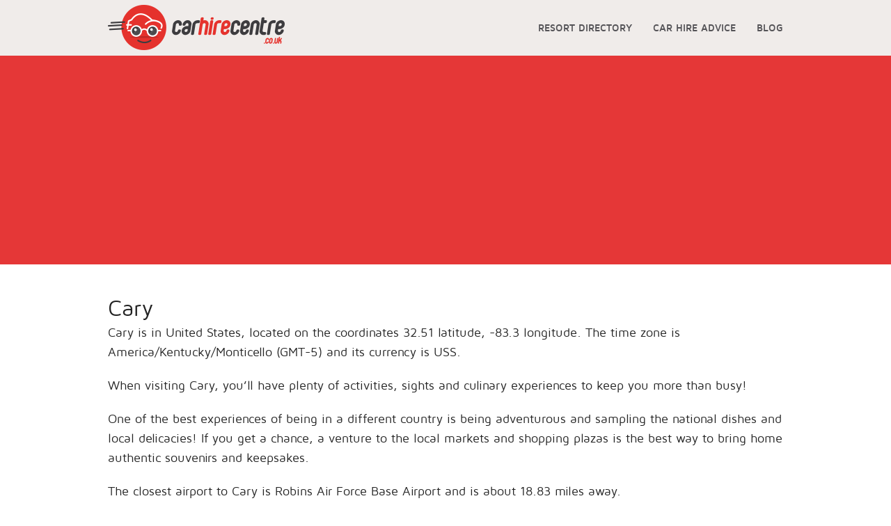

--- FILE ---
content_type: text/html; charset=UTF-8
request_url: https://car-hire-centre.co.uk/rd-united-states/cary.html
body_size: 52735
content:
<!DOCTYPE html PUBLIC "-//W3C//DTD XHTML 1.0 Transitional//EN"
"http://www.w3.org/TR/xhtml1/DTD/xhtml1-transitional.dtd"><html
xmlns="http://www.w3.org/1999/xhtml" xml:lang="en" lang="en"><head><title>Car Hire in Cary, United States</title><meta
charset="UTF-8"><meta
name="Keywords" content="car, hire, centre, europe, airport, holiday, cheap, cary, united states"/><meta
name="Description" content="Car Hire in Cary, United States at a large discount. We can offer cheap prices by comparing the leading car hire brokers."/><meta
name="ROBOTS" content="NOODP "><meta
name="google-site-verification" content="SBkIOXZemkfKz50rIXIydtfvJ1TYX2_Zuois3sh8pbQ"/><meta
name="viewport" content="width=device-width, initial-scale=1.0"/><link
href="/images/favicon.ico" rel="shortcut icon" type="image/x-icon"><link
rel="stylesheet" href="/cache/chc.header.css"><link
rel="stylesheet" href="/scripts/css/style.css"> <script type="text/javascript" src="//s7.addthis.com/js/300/addthis_widget.js#pubid=ra-5587d0335ef50f72"
            async="async"></script> <script type="text/javascript" src="/cache/chc.header.js" async="async"></script> <script>(function (i, s, o, g, r, a, m) {
            i['GoogleAnalyticsObject'] = r;
            i[r] = i[r] || function () {
                    (i[r].q = i[r].q || []).push(arguments)
                }, i[r].l = 1 * new Date();
            a = s.createElement(o),
                m = s.getElementsByTagName(o)[0];
            a.async = 1;
            a.src = g;
            m.parentNode.insertBefore(a, m)
        })(window, document, 'script', 'https://www.google-analytics.com/analytics.js', 'ga');

        ga('create', 'UA-6108312-55', 'auto');
        ga('send', 'pageview');</script>  <script async="async" src="https://www.googletagservices.com/tag/js/gpt.js"></script> <script>var googletag = googletag || {};
        googletag.cmd = googletag.cmd || [];</script> <script>googletag.cmd.push(function() {
            var mapping = googletag.sizeMapping().
                            addSize([0, 0], [320, 250]).
                            addSize([1024, 768], [300, 600]).
                            addSize([1077, 690], [300, 600]).
                            addSize([1300, 690], [300, 600]).
                            addSize([320, 568], [300, 250]).
                            addSize([375, 812], [336, 280]).
                            addSize([414, 736], [336, 280]).
                            addSize([568, 320], [468, 60]).
                            addSize([640, 480], [120, 600]).
                            addSize([667, 375], [160, 600]).
                            addSize([736, 414], [160, 600]).
                            addSize([768, 1024], [160, 600]).
                            addSize([800, 480], [160, 600]).
                            addSize([812, 375], [160, 600]).
                            build();
            var mapping2 = googletag.sizeMapping().
                            addSize([1300, 690], [970, 250]).
                            addSize([1077, 690], [970, 250]).
                            addSize([640, 480], [468, 60]).
                            addSize([812, 375], [728, 90]).
                            addSize([800, 480], [728, 90]).
                            addSize([736, 414], [728, 90]).
                            addSize([414, 736], [336, 280]).
                            addSize([667, 375], [468, 60]).
                            addSize([375, 812], [336, 280]).
                            addSize([1024, 768], [728, 90]).
                            addSize([768, 1024], [728, 90]).
                            addSize([320, 568], [300, 250]).
                            addSize([568, 320], [468, 60]).
                            addSize([0, 0], [336, 280]).
                            build();
            var mappingVideo = googletag.sizeMapping().
                                addSize([700, 480], [650, 442]).
                                addSize([0, 0], [336, 280]).
                                build();

            var slot1 = googletag.defineSlot("/1015160/CHC_Header_970x250", [970, 250], "div-gpt-ad-1536848148627-0").setTargeting("ads", "refresh").defineSizeMapping(mapping2).setCollapseEmptyDiv(true).addService(googletag.pubads());
            var slot2 = googletag.defineSlot("/1015160/CHC_Footer_970x250", [970, 250], "div-gpt-ad-1536925924421-0").setTargeting("ads", "refresh").defineSizeMapping(mapping2).setCollapseEmptyDiv(true).addService(googletag.pubads());
            var slot3 = googletag.defineSlot("/1015160/CHC_300x600", [300, 600], "div-gpt-ad-1537260741696-0").setTargeting("ads", "refresh").defineSizeMapping(mapping).setCollapseEmptyDiv(true).addService(googletag.pubads());
            googletag.pubads().enableSingleRequest();
            googletag.enableServices();
            setInterval(function(){googletag.pubads().refresh([slot1, slot2, slot3]);}, 120000);
        });</script> </head><body
class="home-page"><div
id="container" class="main-frame"><div
id="header-container" class="row-fluid header"><div
class="row">
<nav
class="top-bar" data-topbar role="navigation"><ul
class="title-area"><li
class="name"><h1><a
href="/"><img
src="/images/logo.png" alt=""></a></h1></li><li
data-toggle="toggle-nav" class="toggle-topbar menu-icon"><a
href="#"><span></span></a></li></ul>
<section
class="top-bar-section"><ul
class="right"><li><a
href="/car-rental-resorts.html">RESORT DIRECTORY</a></li><li><a
href="/car-hire-advice.html">CAR HIRE ADVICE</a></li><li><a
href="/blog/">BLOG</a></li></ul>
</section>
</nav></div><div
id="div-gpt-ad-1536848148627-0" style="margin: 0 auto;text-align: center; margin-bottom: 5px;"> <script>googletag.cmd.push(function() { googletag.display("div-gpt-ad-1536848148627-0"); });</script> </div></div>
    <div
class="inner-page contain-to-grid red-background small-quote-iframe">
<nav
data-topbar="" role="navigation"><div
class="row">
<iframe
id="smallQuoteIFrame" src="https://www.rentalcars.com/partners/integrations/stand-alone-app/?affiliateCode=chc-rc&preflang=en&country=spain&city=Barcelona&fts=true" width="100%" frameborder="0"></iframe></div>
</nav></div><div
class="content-wrapper row-fluid"><div
class="row-fluid full-width"><div
class="row"><div
class="large-12 columns customText margin-bottom-1"><h1>Cary</h1><p>Cary is in United States, located on the coordinates 32.51 latitude, -83.3 longitude. The time zone is America/Kentucky/Monticello (GMT-5) and its currency is USS.</p><p>When visiting Cary, you’ll have plenty of activities, sights and culinary experiences to keep you more than busy!</p><p>One of the best experiences of being in a different country is being adventurous and sampling the national dishes and local delicacies! If you get a chance, a venture to the local markets and shopping plazas is the best way to bring home authentic souvenirs and keepsakes.</p><p>The closest airport to Cary is Robins Air Force Base Airport and is about 18.83 miles away.</p></div></div></div><div
class="row-fluid full-width gray"><div
class="row"><div
class="large-12 columns carhire-location-gallery carhire-location-gallery-city"><h2>Popular car hire locations in United States</h2>
<section
class="location-gallery"><ul><li><div
class="location-grid"><a
href="/rd-united-states/chicago.html"><div
class="location-details">
<span>Chicago</span></div>
</a></div></li><li><div
class="location-grid"><a
href="/rd-united-states/las-vegas.html"><div
class="location-details">
<span>Las Vegas</span></div>
</a></div></li><li><div
class="location-grid"><a
href="/rd-united-states/new-york-city.html"><div
class="location-details">
<span>New York City</span></div>
</a></div></li><li><div
class="location-grid"><a
href="/rd-united-states/orlando.html"><div
class="location-details">
<span>Orlando</span></div>
</a></div></li><li><div
class="location-grid"><a
href="/rd-united-states/palm-springs.html"><div
class="location-details">
<span>Palm Springs</span></div>
</a></div></li><li><div
class="location-grid"><a
href="/rd-united-states/san-francisco.html"><div
class="location-details">
<span>San Francisco</span></div>
</a></div></li></ul>
</section></div><div
class="large-12 columns car-hire-location-list "><h6>All car hire locations in United States</h6><ul><li><a
href="/rd-united-states/airports/a-l-mangham-jr-regional-airport.html">A L Mangham Jr. Regional Airport <img
title="City guide available" src="/images/information.png" width="15" height="15" /></a></li><li><a
href="/rd-united-states/abbeville.html">Abbeville <img
title="City guide available" src="/images/information.png" width="15" height="15" /></a></li><li><a
href="/rd-united-states/aberdeen.html">Aberdeen <img
title="City guide available" src="/images/information.png" width="15" height="15" /></a></li><li><a
href="/rd-united-states/airports/aberdeen-regional-airport.html">Aberdeen Regional Airport <img
title="City guide available" src="/images/information.png" width="15" height="15" /></a></li><li><a
href="/rd-united-states/abilene.html">Abilene <img
title="City guide available" src="/images/information.png" width="15" height="15" /></a></li><li><a
href="/rd-united-states/airports/abilene-regional-airport.html">Abilene Regional Airport <img
title="City guide available" src="/images/information.png" width="15" height="15" /></a></li><li><a
href="/rd-united-states/abingdon.html">Abingdon <img
title="City guide available" src="/images/information.png" width="15" height="15" /></a></li><li><a
href="/rd-united-states/airports/abraham-lincoln-capital-airport.html">Abraham Lincoln Capital Airport <img
title="City guide available" src="/images/information.png" width="15" height="15" /></a></li><li><a
href="/rd-united-states/absecon.html">Absecon <img
title="City guide available" src="/images/information.png" width="15" height="15" /></a></li><li><a
href="/rd-united-states/airports/acadiana-regional-airport.html">Acadiana Regional Airport <img
title="City guide available" src="/images/information.png" width="15" height="15" /></a></li><li><a
href="/rd-united-states/acampo.html">Acampo <img
title="City guide available" src="/images/information.png" width="15" height="15" /></a></li><li><a
href="/rd-united-states/acworth.html">Acworth <img
title="City guide available" src="/images/information.png" width="15" height="15" /></a></li><li><a
href="/rd-united-states/airports/ada-municipal-airport.html">Ada Municipal Airport <img
title="City guide available" src="/images/information.png" width="15" height="15" /></a></li><li><a
href="/rd-united-states/airports/adams-field-airport.html">Adams Field Airport <img
title="City guide available" src="/images/information.png" width="15" height="15" /></a></li><li><a
href="/rd-united-states/addison.html">Addison <img
title="City guide available" src="/images/information.png" width="15" height="15" /></a></li><li><a
href="/rd-united-states/airports/addison-airport.html">Addison Airport <img
title="City guide available" src="/images/information.png" width="15" height="15" /></a></li><li><a
href="/rd-united-states/airports/adirondack-regional-airport.html">Adirondack Regional Airport <img
title="City guide available" src="/images/information.png" width="15" height="15" /></a></li><li><a
href="/rd-united-states/adrian.html">Adrian <img
title="City guide available" src="/images/information.png" width="15" height="15" /></a></li><li><a
href="/rd-united-states/ahoskie.html">Ahoskie <img
title="City guide available" src="/images/information.png" width="15" height="15" /></a></li><li><a
href="/rd-united-states/aiken.html">Aiken <img
title="City guide available" src="/images/information.png" width="15" height="15" /></a></li><li><a
href="/rd-united-states/airports/airpark-airport.html">Airpark Airport <img
title="City guide available" src="/images/information.png" width="15" height="15" /></a></li><li><a
href="/rd-united-states/airports/aj-eisenberg-airport.html">Aj Eisenberg Airport <img
title="City guide available" src="/images/information.png" width="15" height="15" /></a></li><li><a
href="/rd-united-states/akron.html">Akron <img
title="City guide available" src="/images/information.png" width="15" height="15" /></a></li><li><a
href="/rd-united-states/airports/akron-canton-regional-airport.html">Akron Canton Regional Airport <img
title="City guide available" src="/images/information.png" width="15" height="15" /></a></li><li><a
href="/rd-united-states/airports/akron-fulton-international-airport.html">Akron Fulton International Airport <img
title="City guide available" src="/images/information.png" width="15" height="15" /></a></li><li><a
href="/rd-united-states/alabaster.html">Alabaster <img
title="City guide available" src="/images/information.png" width="15" height="15" /></a></li><li><a
href="/rd-united-states/alameda.html">Alameda <img
title="City guide available" src="/images/information.png" width="15" height="15" /></a></li><li><a
href="/rd-united-states/airports/alameda-naval-air-station-airport.html">Alameda Naval Air Station Airport <img
title="City guide available" src="/images/information.png" width="15" height="15" /></a></li><li><a
href="/rd-united-states/alamogordo.html">Alamogordo <img
title="City guide available" src="/images/information.png" width="15" height="15" /></a></li><li><a
href="/rd-united-states/airports/alamogordo-white-sands-regional-airport.html">Alamogordo White Sands Regional Airport <img
title="City guide available" src="/images/information.png" width="15" height="15" /></a></li><li><a
href="/rd-united-states/albany.html">Albany <img
title="City guide available" src="/images/information.png" width="15" height="15" /></a></li><li><a
href="/rd-united-states/airports/albany-international-airport.html">Albany International Airport <img
title="City guide available" src="/images/information.png" width="15" height="15" /></a></li><li><a
href="/rd-united-states/airports/albany-nas-airport.html">Albany Nas Airport <img
title="City guide available" src="/images/information.png" width="15" height="15" /></a></li><li><a
href="/rd-united-states/albemarle.html">Albemarle <img
title="City guide available" src="/images/information.png" width="15" height="15" /></a></li><li><a
href="/rd-united-states/airports/albert-j-ellis-airport.html">Albert J Ellis Airport <img
title="City guide available" src="/images/information.png" width="15" height="15" /></a></li><li><a
href="/rd-united-states/airports/albertus-airport.html">Albertus Airport <img
title="City guide available" src="/images/information.png" width="15" height="15" /></a></li><li><a
href="/rd-united-states/albion.html">Albion <img
title="City guide available" src="/images/information.png" width="15" height="15" /></a></li><li><a
href="/rd-united-states/albuquerque.html">Albuquerque <img
title="City guide available" src="/images/information.png" width="15" height="15" /></a></li><li><a
href="/rd-united-states/airports/albuquerque-international-sunport-airport.html">Albuquerque International Sunport Airport <img
title="City guide available" src="/images/information.png" width="15" height="15" /></a></li><li><a
href="/rd-united-states/alcoa.html">Alcoa <img
title="City guide available" src="/images/information.png" width="15" height="15" /></a></li><li><a
href="/rd-united-states/airports/alexander-field-airport.html">Alexander Field Airport <img
title="City guide available" src="/images/information.png" width="15" height="15" /></a></li><li><a
href="/rd-united-states/alexandria.html">Alexandria <img
title="City guide available" src="/images/information.png" width="15" height="15" /></a></li><li><a
href="/rd-united-states/airports/alexandria-international-airport.html">Alexandria International Airport <img
title="City guide available" src="/images/information.png" width="15" height="15" /></a></li><li><a
href="/rd-united-states/algonquin.html">Algonquin <img
title="City guide available" src="/images/information.png" width="15" height="15" /></a></li><li><a
href="/rd-united-states/alhambra.html">Alhambra <img
title="City guide available" src="/images/information.png" width="15" height="15" /></a></li><li><a
href="/rd-united-states/alice.html">Alice <img
title="City guide available" src="/images/information.png" width="15" height="15" /></a></li><li><a
href="/rd-united-states/airports/alice-international-airport.html">Alice International Airport <img
title="City guide available" src="/images/information.png" width="15" height="15" /></a></li><li><a
href="/rd-united-states/airports/allegheny-county-airport.html">Allegheny County Airport <img
title="City guide available" src="/images/information.png" width="15" height="15" /></a></li><li><a
href="/rd-united-states/allentown.html">Allentown <img
title="City guide available" src="/images/information.png" width="15" height="15" /></a></li><li><a
href="/rd-united-states/alliance.html">Alliance <img
title="City guide available" src="/images/information.png" width="15" height="15" /></a></li><li><a
href="/rd-united-states/allison-park.html">Allison Park <img
title="City guide available" src="/images/information.png" width="15" height="15" /></a></li><li><a
href="/rd-united-states/allston.html">Allston <img
title="City guide available" src="/images/information.png" width="15" height="15" /></a></li><li><a
href="/rd-united-states/aloha.html">Aloha <img
title="City guide available" src="/images/information.png" width="15" height="15" /></a></li><li><a
href="/rd-united-states/aloha-kona.html">Aloha Kona <img
title="City guide available" src="/images/information.png" width="15" height="15" /></a></li><li><a
href="/rd-united-states/alpena.html">Alpena <img
title="City guide available" src="/images/information.png" width="15" height="15" /></a></li><li><a
href="/rd-united-states/airports/alpena-county-regional-airport.html">Alpena County Regional Airport <img
title="City guide available" src="/images/information.png" width="15" height="15" /></a></li><li><a
href="/rd-united-states/alpharetta.html">Alpharetta <img
title="City guide available" src="/images/information.png" width="15" height="15" /></a></li><li><a
href="/rd-united-states/alsip.html">Alsip <img
title="City guide available" src="/images/information.png" width="15" height="15" /></a></li><li><a
href="/rd-united-states/altamonte-springs.html">Altamonte Springs <img
title="City guide available" src="/images/information.png" width="15" height="15" /></a></li><li><a
href="/rd-united-states/altavista.html">Altavista <img
title="City guide available" src="/images/information.png" width="15" height="15" /></a></li><li><a
href="/rd-united-states/altoona.html">Altoona <img
title="City guide available" src="/images/information.png" width="15" height="15" /></a></li><li><a
href="/rd-united-states/airports/altoona-blair-county-airport.html">Altoona Blair County Airport <img
title="City guide available" src="/images/information.png" width="15" height="15" /></a></li><li><a
href="/rd-united-states/altus.html">Altus <img
title="City guide available" src="/images/information.png" width="15" height="15" /></a></li><li><a
href="/rd-united-states/airports/altus-afb-airport.html">Altus Afb Airport <img
title="City guide available" src="/images/information.png" width="15" height="15" /></a></li><li><a
href="/rd-united-states/airports/altus-quartz-mountain-regional-airport.html">Altus Quartz Mountain Regional Airport <img
title="City guide available" src="/images/information.png" width="15" height="15" /></a></li><li><a
href="/rd-united-states/alvin.html">Alvin <img
title="City guide available" src="/images/information.png" width="15" height="15" /></a></li><li><a
href="/rd-united-states/amarillo.html">Amarillo <img
title="City guide available" src="/images/information.png" width="15" height="15" /></a></li><li><a
href="/rd-united-states/american-fork.html">American Fork <img
title="City guide available" src="/images/information.png" width="15" height="15" /></a></li><li><a
href="/rd-united-states/americus.html">Americus <img
title="City guide available" src="/images/information.png" width="15" height="15" /></a></li><li><a
href="/rd-united-states/ames.html">Ames <img
title="City guide available" src="/images/information.png" width="15" height="15" /></a></li><li><a
href="/rd-united-states/airports/ames-municipal-airport.html">Ames Municipal Airport <img
title="City guide available" src="/images/information.png" width="15" height="15" /></a></li><li><a
href="/rd-united-states/amherst.html">Amherst <img
title="City guide available" src="/images/information.png" width="15" height="15" /></a></li><li><a
href="/rd-united-states/amityville.html">Amityville </a></li><li><a
href="/rd-united-states/amsterdam.html">Amsterdam <img
title="City guide available" src="/images/information.png" width="15" height="15" /></a></li><li><a
href="/rd-united-states/anacortes.html">Anacortes <img
title="City guide available" src="/images/information.png" width="15" height="15" /></a></li><li><a
href="/rd-united-states/airports/anacortes-airport.html">Anacortes Airport <img
title="City guide available" src="/images/information.png" width="15" height="15" /></a></li><li><a
href="/rd-united-states/anaheim.html">Anaheim <img
title="City guide available" src="/images/information.png" width="15" height="15" /></a></li><li><a
href="/rd-united-states/airports/anaheim-airport.html">Anaheim Airport <img
title="City guide available" src="/images/information.png" width="15" height="15" /></a></li><li><a
href="/rd-united-states/anaheim-hills.html">Anaheim Hills <img
title="City guide available" src="/images/information.png" width="15" height="15" /></a></li><li><a
href="/rd-united-states/anchorage.html">Anchorage <img
title="City guide available" src="/images/information.png" width="15" height="15" /></a></li><li><a
href="/rd-united-states/anderson.html">Anderson <img
title="City guide available" src="/images/information.png" width="15" height="15" /></a></li><li><a
href="/rd-united-states/airports/anderson-municipal-darlington-field-airport.html">Anderson Municipal Darlington Field Airport <img
title="City guide available" src="/images/information.png" width="15" height="15" /></a></li><li><a
href="/rd-united-states/airports/anderson-regional-airport.html">Anderson Regional Airport <img
title="City guide available" src="/images/information.png" width="15" height="15" /></a></li><li><a
href="/rd-united-states/airports/andrau-airpark-airport.html">Andrau Airpark Airport <img
title="City guide available" src="/images/information.png" width="15" height="15" /></a></li><li><a
href="/rd-united-states/airports/andrews-air-force-base-airport.html">Andrews Air Force Base Airport <img
title="City guide available" src="/images/information.png" width="15" height="15" /></a></li><li><a
href="/rd-united-states/angleton.html">Angleton <img
title="City guide available" src="/images/information.png" width="15" height="15" /></a></li><li><a
href="/rd-united-states/angola.html">Angola <img
title="City guide available" src="/images/information.png" width="15" height="15" /></a></li><li><a
href="/rd-united-states/airports/animas-air-park-airport.html">Animas Air Park Airport <img
title="City guide available" src="/images/information.png" width="15" height="15" /></a></li><li><a
href="/rd-united-states/ankeny.html">Ankeny <img
title="City guide available" src="/images/information.png" width="15" height="15" /></a></li><li><a
href="/rd-united-states/ann-arbor.html">Ann Arbor <img
title="City guide available" src="/images/information.png" width="15" height="15" /></a></li><li><a
href="/rd-united-states/airports/ann-arbor-municipal-airport.html">Ann Arbor Municipal Airport <img
title="City guide available" src="/images/information.png" width="15" height="15" /></a></li><li><a
href="/rd-united-states/annandale.html">Annandale <img
title="City guide available" src="/images/information.png" width="15" height="15" /></a></li><li><a
href="/rd-united-states/annapolis.html">Annapolis <img
title="City guide available" src="/images/information.png" width="15" height="15" /></a></li><li><a
href="/rd-united-states/anniston.html">Anniston <img
title="City guide available" src="/images/information.png" width="15" height="15" /></a></li><li><a
href="/rd-united-states/airports/anniston-metropolitan-airport.html">Anniston Metropolitan Airport <img
title="City guide available" src="/images/information.png" width="15" height="15" /></a></li><li><a
href="/rd-united-states/ansonia.html">Ansonia <img
title="City guide available" src="/images/information.png" width="15" height="15" /></a></li><li><a
href="/rd-united-states/antioch.html">Antioch <img
title="City guide available" src="/images/information.png" width="15" height="15" /></a></li><li><a
href="/rd-united-states/apex.html">Apex <img
title="City guide available" src="/images/information.png" width="15" height="15" /></a></li><li><a
href="/rd-united-states/apopka.html">Apopka <img
title="City guide available" src="/images/information.png" width="15" height="15" /></a></li><li><a
href="/rd-united-states/apple-valley.html">Apple Valley <img
title="City guide available" src="/images/information.png" width="15" height="15" /></a></li><li><a
href="/rd-united-states/airports/apple-valley-airport.html">Apple Valley Airport <img
title="City guide available" src="/images/information.png" width="15" height="15" /></a></li><li><a
href="/rd-united-states/appleton.html">Appleton <img
title="City guide available" src="/images/information.png" width="15" height="15" /></a></li><li><a
href="/rd-united-states/airports/aransas-county-airport.html">Aransas County Airport <img
title="City guide available" src="/images/information.png" width="15" height="15" /></a></li><li><a
href="/rd-united-states/aransas-pass.html">Aransas Pass <img
title="City guide available" src="/images/information.png" width="15" height="15" /></a></li><li><a
href="/rd-united-states/arcade.html">Arcade <img
title="City guide available" src="/images/information.png" width="15" height="15" /></a></li><li><a
href="/rd-united-states/arcadia.html">Arcadia <img
title="City guide available" src="/images/information.png" width="15" height="15" /></a></li><li><a
href="/rd-united-states/arcata.html">Arcata <img
title="City guide available" src="/images/information.png" width="15" height="15" /></a></li><li><a
href="/rd-united-states/airports/arcata-airport.html">Arcata Airport <img
title="City guide available" src="/images/information.png" width="15" height="15" /></a></li><li><a
href="/rd-united-states/arden-hills.html">Arden Hills <img
title="City guide available" src="/images/information.png" width="15" height="15" /></a></li><li><a
href="/rd-united-states/ardmore.html">Ardmore <img
title="City guide available" src="/images/information.png" width="15" height="15" /></a></li><li><a
href="/rd-united-states/airports/ardmore-downtown-executive-airport.html">Ardmore Downtown Executive Airport <img
title="City guide available" src="/images/information.png" width="15" height="15" /></a></li><li><a
href="/rd-united-states/ardsley.html">Ardsley <img
title="City guide available" src="/images/information.png" width="15" height="15" /></a></li><li><a
href="/rd-united-states/arkadelphia.html">Arkadelphia <img
title="City guide available" src="/images/information.png" width="15" height="15" /></a></li><li><a
href="/rd-united-states/arlington.html">Arlington <img
title="City guide available" src="/images/information.png" width="15" height="15" /></a></li><li><a
href="/rd-united-states/arlington-heights.html">Arlington Heights <img
title="City guide available" src="/images/information.png" width="15" height="15" /></a></li><li><a
href="/rd-united-states/arnett.html">Arnett <img
title="City guide available" src="/images/information.png" width="15" height="15" /></a></li><li><a
href="/rd-united-states/arnold.html">Arnold <img
title="City guide available" src="/images/information.png" width="15" height="15" /></a></li><li><a
href="/rd-united-states/airports/arnold-palmer-regional-airport.html">Arnold Palmer Regional Airport <img
title="City guide available" src="/images/information.png" width="15" height="15" /></a></li><li><a
href="/rd-united-states/artesia.html">Artesia <img
title="City guide available" src="/images/information.png" width="15" height="15" /></a></li><li><a
href="/rd-united-states/arvada.html">Arvada <img
title="City guide available" src="/images/information.png" width="15" height="15" /></a></li><li><a
href="/rd-united-states/airports/asbury-park-neptune-air-terminal-airport.html">Asbury Park Neptune Air Terminal Airport <img
title="City guide available" src="/images/information.png" width="15" height="15" /></a></li><li><a
href="/rd-united-states/asheboro.html">Asheboro <img
title="City guide available" src="/images/information.png" width="15" height="15" /></a></li><li><a
href="/rd-united-states/asheville.html">Asheville <img
title="City guide available" src="/images/information.png" width="15" height="15" /></a></li><li><a
href="/rd-united-states/airports/asheville-regional-airport.html">Asheville Regional Airport <img
title="City guide available" src="/images/information.png" width="15" height="15" /></a></li><li><a
href="/rd-united-states/ashland.html">Ashland <img
title="City guide available" src="/images/information.png" width="15" height="15" /></a></li><li><a
href="/rd-united-states/ashtabula.html">Ashtabula <img
title="City guide available" src="/images/information.png" width="15" height="15" /></a></li><li><a
href="/rd-united-states/aspen.html">Aspen <img
title="City guide available" src="/images/information.png" width="15" height="15" /></a></li><li><a
href="/rd-united-states/airports/aspen-pitkin-co-sardy-field-airport.html">Aspen-Pitkin Co/sardy Field Airport <img
title="City guide available" src="/images/information.png" width="15" height="15" /></a></li><li><a
href="/rd-united-states/astoria.html">Astoria <img
title="City guide available" src="/images/information.png" width="15" height="15" /></a></li><li><a
href="/rd-united-states/airports/astoria-regional-airport.html">Astoria Regional Airport <img
title="City guide available" src="/images/information.png" width="15" height="15" /></a></li><li><a
href="/rd-united-states/atascadero.html">Atascadero <img
title="City guide available" src="/images/information.png" width="15" height="15" /></a></li><li><a
href="/rd-united-states/athens.html">Athens <img
title="City guide available" src="/images/information.png" width="15" height="15" /></a></li><li><a
href="/rd-united-states/airports/athens-ben-epps-airport.html">Athens Ben Epps Airport <img
title="City guide available" src="/images/information.png" width="15" height="15" /></a></li><li><a
href="/rd-united-states/atlanta.html">Atlanta <img
title="City guide available" src="/images/information.png" width="15" height="15" /></a></li><li><a
href="/rd-united-states/atlantic-city.html">Atlantic City <img
title="City guide available" src="/images/information.png" width="15" height="15" /></a></li><li><a
href="/rd-united-states/airports/atlantic-city-international-airport.html">Atlantic City International Airport <img
title="City guide available" src="/images/information.png" width="15" height="15" /></a></li><li><a
href="/rd-united-states/airports/atlantic-city-municipal-bader-field-airport.html">Atlantic City Municipal Bader Field Airport <img
title="City guide available" src="/images/information.png" width="15" height="15" /></a></li><li><a
href="/rd-united-states/attleboro.html">Attleboro <img
title="City guide available" src="/images/information.png" width="15" height="15" /></a></li><li><a
href="/rd-united-states/auburn.html">Auburn <img
title="City guide available" src="/images/information.png" width="15" height="15" /></a></li><li><a
href="/rd-united-states/auburn-hills.html">Auburn Hills <img
title="City guide available" src="/images/information.png" width="15" height="15" /></a></li><li><a
href="/rd-united-states/airports/auburn-municipal-airport.html">Auburn Municipal Airport <img
title="City guide available" src="/images/information.png" width="15" height="15" /></a></li><li><a
href="/rd-united-states/airports/auburn-opelika-robert-g-pitts-airport.html">Auburn Opelika Robert G. Pitts Airport <img
title="City guide available" src="/images/information.png" width="15" height="15" /></a></li><li><a
href="/rd-united-states/auburndale.html">Auburndale <img
title="City guide available" src="/images/information.png" width="15" height="15" /></a></li><li><a
href="/rd-united-states/augusta.html">Augusta <img
title="City guide available" src="/images/information.png" width="15" height="15" /></a></li><li><a
href="/rd-united-states/airports/augusta-regional-at-bush-field-airport.html">Augusta Regional At Bush Field Airport <img
title="City guide available" src="/images/information.png" width="15" height="15" /></a></li><li><a
href="/rd-united-states/airports/augusta-state-airport.html">Augusta State Airport <img
title="City guide available" src="/images/information.png" width="15" height="15" /></a></li><li><a
href="/rd-united-states/aurora.html">Aurora <img
title="City guide available" src="/images/information.png" width="15" height="15" /></a></li><li><a
href="/rd-united-states/airports/aurora-municipal-airport.html">Aurora Municipal Airport <img
title="City guide available" src="/images/information.png" width="15" height="15" /></a></li><li><a
href="/rd-united-states/austin-acres.html">Austin Acres <img
title="City guide available" src="/images/information.png" width="15" height="15" /></a></li><li><a
href="/rd-united-states/airports/austin-bergstrom-international-airport.html">Austin Bergstrom International Airport <img
title="City guide available" src="/images/information.png" width="15" height="15" /></a></li><li><a
href="/rd-united-states/airports/austin-straubel-international-airport.html">Austin Straubel International Airport <img
title="City guide available" src="/images/information.png" width="15" height="15" /></a></li><li><a
href="/rd-united-states/austintown.html">Austintown <img
title="City guide available" src="/images/information.png" width="15" height="15" /></a></li><li><a
href="/rd-united-states/aventura.html">Aventura <img
title="City guide available" src="/images/information.png" width="15" height="15" /></a></li><li><a
href="/rd-united-states/avon-park.html">Avon Park <img
title="City guide available" src="/images/information.png" width="15" height="15" /></a></li><li><a
href="/rd-united-states/airports/avon-park-executive-airport.html">Avon Park Executive Airport <img
title="City guide available" src="/images/information.png" width="15" height="15" /></a></li><li><a
href="/rd-united-states/avondale.html">Avondale <img
title="City guide available" src="/images/information.png" width="15" height="15" /></a></li><li><a
href="/rd-united-states/bainbridge.html">Bainbridge <img
title="City guide available" src="/images/information.png" width="15" height="15" /></a></li><li><a
href="/rd-united-states/baker.html">Baker <img
title="City guide available" src="/images/information.png" width="15" height="15" /></a></li><li><a
href="/rd-united-states/bakersfield.html">Bakersfield <img
title="City guide available" src="/images/information.png" width="15" height="15" /></a></li><li><a
href="/rd-united-states/bala-cynwyd.html">Bala Cynwyd <img
title="City guide available" src="/images/information.png" width="15" height="15" /></a></li><li><a
href="/rd-united-states/airports/baldwin-county-airport.html">Baldwin County Airport <img
title="City guide available" src="/images/information.png" width="15" height="15" /></a></li><li><a
href="/rd-united-states/baldwinsville.html">Baldwinsville <img
title="City guide available" src="/images/information.png" width="15" height="15" /></a></li><li><a
href="/rd-united-states/ballwin.html">Ballwin <img
title="City guide available" src="/images/information.png" width="15" height="15" /></a></li><li><a
href="/rd-united-states/baltimore.html">Baltimore <img
title="City guide available" src="/images/information.png" width="15" height="15" /></a></li><li><a
href="/rd-united-states/airports/baltimore-greenbelt-t-airport.html">Baltimore Greenbelt T Airport <img
title="City guide available" src="/images/information.png" width="15" height="15" /></a></li><li><a
href="/rd-united-states/airports/baltimore-washington-international-thurgood-marshal-airport.html">Baltimore/washington International Thurgood Marshal Airport <img
title="City guide available" src="/images/information.png" width="15" height="15" /></a></li><li><a
href="/rd-united-states/bangor.html">Bangor <img
title="City guide available" src="/images/information.png" width="15" height="15" /></a></li><li><a
href="/rd-united-states/airports/bangor-international-airport.html">Bangor International Airport <img
title="City guide available" src="/images/information.png" width="15" height="15" /></a></li><li><a
href="/rd-united-states/banning.html">Banning <img
title="City guide available" src="/images/information.png" width="15" height="15" /></a></li><li><a
href="/rd-united-states/airports/banning-municipal-airport.html">Banning Municipal Airport <img
title="City guide available" src="/images/information.png" width="15" height="15" /></a></li><li><a
href="/rd-united-states/baraboo.html">Baraboo <img
title="City guide available" src="/images/information.png" width="15" height="15" /></a></li><li><a
href="/rd-united-states/barboursville.html">Barboursville <img
title="City guide available" src="/images/information.png" width="15" height="15" /></a></li><li><a
href="/rd-united-states/bardonia.html">Bardonia <img
title="City guide available" src="/images/information.png" width="15" height="15" /></a></li><li><a
href="/rd-united-states/bardstown.html">Bardstown <img
title="City guide available" src="/images/information.png" width="15" height="15" /></a></li><li><a
href="/rd-united-states/airports/barin-olf-osn-airport.html">Barin Olf Osn Airport <img
title="City guide available" src="/images/information.png" width="15" height="15" /></a></li><li><a
href="/rd-united-states/airports/barkley-regional-airport.html">Barkley Regional Airport <img
title="City guide available" src="/images/information.png" width="15" height="15" /></a></li><li><a
href="/rd-united-states/barksdale.html">Barksdale <img
title="City guide available" src="/images/information.png" width="15" height="15" /></a></li><li><a
href="/rd-united-states/airports/barksdale-air-force-base-airport.html">Barksdale Air Force Base Airport <img
title="City guide available" src="/images/information.png" width="15" height="15" /></a></li><li><a
href="/rd-united-states/airports/barnes-airport.html">Barnes Airport <img
title="City guide available" src="/images/information.png" width="15" height="15" /></a></li><li><a
href="/rd-united-states/airports/barnes-municipal-airport.html">Barnes Municipal Airport <img
title="City guide available" src="/images/information.png" width="15" height="15" /></a></li><li><a
href="/rd-united-states/airports/barnstable-municipal-boardman-polando-field-airport.html">Barnstable Municipal Boardman Polando Field Airport <img
title="City guide available" src="/images/information.png" width="15" height="15" /></a></li><li><a
href="/rd-united-states/airports/barrow-county-airport.html">Barrow County Airport <img
title="City guide available" src="/images/information.png" width="15" height="15" /></a></li><li><a
href="/rd-united-states/barstow.html">Barstow <img
title="City guide available" src="/images/information.png" width="15" height="15" /></a></li><li><a
href="/rd-united-states/airports/barstow-daggett-airport.html">Barstow Daggett Airport <img
title="City guide available" src="/images/information.png" width="15" height="15" /></a></li><li><a
href="/rd-united-states/bartlesville.html">Bartlesville <img
title="City guide available" src="/images/information.png" width="15" height="15" /></a></li><li><a
href="/rd-united-states/airports/bartlesville-municipal-airport.html">Bartlesville Municipal Airport <img
title="City guide available" src="/images/information.png" width="15" height="15" /></a></li><li><a
href="/rd-united-states/bartlett.html">Bartlett <img
title="City guide available" src="/images/information.png" width="15" height="15" /></a></li><li><a
href="/rd-united-states/bartow.html">Bartow <img
title="City guide available" src="/images/information.png" width="15" height="15" /></a></li><li><a
href="/rd-united-states/airports/bartow-municipal-airport.html">Bartow Municipal Airport <img
title="City guide available" src="/images/information.png" width="15" height="15" /></a></li><li><a
href="/rd-united-states/basking-ridge.html">Basking Ridge <img
title="City guide available" src="/images/information.png" width="15" height="15" /></a></li><li><a
href="/rd-united-states/bastrop.html">Bastrop <img
title="City guide available" src="/images/information.png" width="15" height="15" /></a></li><li><a
href="/rd-united-states/batavia.html">Batavia <img
title="City guide available" src="/images/information.png" width="15" height="15" /></a></li><li><a
href="/rd-united-states/batesville.html">Batesville <img
title="City guide available" src="/images/information.png" width="15" height="15" /></a></li><li><a
href="/rd-united-states/airports/batesville-regional-airport.html">Batesville Regional Airport <img
title="City guide available" src="/images/information.png" width="15" height="15" /></a></li><li><a
href="/rd-united-states/baton-rouge.html">Baton Rouge <img
title="City guide available" src="/images/information.png" width="15" height="15" /></a></li><li><a
href="/rd-united-states/airports/baton-rouge-metropolitan-ryan-field-airport.html">Baton Rouge Metropolitan, Ryan Field Airport <img
title="City guide available" src="/images/information.png" width="15" height="15" /></a></li><li><a
href="/rd-united-states/battle-creek.html">Battle Creek <img
title="City guide available" src="/images/information.png" width="15" height="15" /></a></li><li><a
href="/rd-united-states/baxter.html">Baxter <img
title="City guide available" src="/images/information.png" width="15" height="15" /></a></li><li><a
href="/rd-united-states/bayonne.html">Bayonne <img
title="City guide available" src="/images/information.png" width="15" height="15" /></a></li><li><a
href="/rd-united-states/baytown.html">Baytown <img
title="City guide available" src="/images/information.png" width="15" height="15" /></a></li><li><a
href="/rd-united-states/airports/baytown-airport.html">Baytown Airport <img
title="City guide available" src="/images/information.png" width="15" height="15" /></a></li><li><a
href="/rd-united-states/bayville.html">Bayville <img
title="City guide available" src="/images/information.png" width="15" height="15" /></a></li><li><a
href="/rd-united-states/beachwood.html">Beachwood <img
title="City guide available" src="/images/information.png" width="15" height="15" /></a></li><li><a
href="/rd-united-states/beacon.html">Beacon <img
title="City guide available" src="/images/information.png" width="15" height="15" /></a></li><li><a
href="/rd-united-states/bear.html">Bear <img
title="City guide available" src="/images/information.png" width="15" height="15" /></a></li><li><a
href="/rd-united-states/beaufort.html">Beaufort <img
title="City guide available" src="/images/information.png" width="15" height="15" /></a></li><li><a
href="/rd-united-states/airports/beaufort-county-airport.html">Beaufort County Airport <img
title="City guide available" src="/images/information.png" width="15" height="15" /></a></li><li><a
href="/rd-united-states/beaumont.html">Beaumont <img
title="City guide available" src="/images/information.png" width="15" height="15" /></a></li><li><a
href="/rd-united-states/airports/beaumont-municipal-airport.html">Beaumont Municipal Airport <img
title="City guide available" src="/images/information.png" width="15" height="15" /></a></li><li><a
href="/rd-united-states/airports/beaver-county-airport.html">Beaver County Airport <img
title="City guide available" src="/images/information.png" width="15" height="15" /></a></li><li><a
href="/rd-united-states/beaver-dam.html">Beaver Dam <img
title="City guide available" src="/images/information.png" width="15" height="15" /></a></li><li><a
href="/rd-united-states/beaver-falls.html">Beaver Falls <img
title="City guide available" src="/images/information.png" width="15" height="15" /></a></li><li><a
href="/rd-united-states/beavercreek.html">Beavercreek <img
title="City guide available" src="/images/information.png" width="15" height="15" /></a></li><li><a
href="/rd-united-states/beaverton.html">Beaverton <img
title="City guide available" src="/images/information.png" width="15" height="15" /></a></li><li><a
href="/rd-united-states/beckley.html">Beckley <img
title="City guide available" src="/images/information.png" width="15" height="15" /></a></li><li><a
href="/rd-united-states/bedford-hills.html">Bedford Hills <img
title="City guide available" src="/images/information.png" width="15" height="15" /></a></li><li><a
href="/rd-united-states/airports/beech-factory-airport.html">Beech Factory Airport <img
title="City guide available" src="/images/information.png" width="15" height="15" /></a></li><li><a
href="/rd-united-states/bel-air.html">Bel Air <img
title="City guide available" src="/images/information.png" width="15" height="15" /></a></li><li><a
href="/rd-united-states/belfast.html">Belfast <img
title="City guide available" src="/images/information.png" width="15" height="15" /></a></li><li><a
href="/rd-united-states/belford.html">Belford <img
title="City guide available" src="/images/information.png" width="15" height="15" /></a></li><li><a
href="/rd-united-states/bellaire.html">Bellaire <img
title="City guide available" src="/images/information.png" width="15" height="15" /></a></li><li><a
href="/rd-united-states/belle-chasse.html">Belle Chasse <img
title="City guide available" src="/images/information.png" width="15" height="15" /></a></li><li><a
href="/rd-united-states/bellefontaine.html">Bellefontaine <img
title="City guide available" src="/images/information.png" width="15" height="15" /></a></li><li><a
href="/rd-united-states/bellefonte.html">Bellefonte <img
title="City guide available" src="/images/information.png" width="15" height="15" /></a></li><li><a
href="/rd-united-states/belleview.html">Belleview <img
title="City guide available" src="/images/information.png" width="15" height="15" /></a></li><li><a
href="/rd-united-states/belleville.html">Belleville <img
title="City guide available" src="/images/information.png" width="15" height="15" /></a></li><li><a
href="/rd-united-states/bellevue.html">Bellevue <img
title="City guide available" src="/images/information.png" width="15" height="15" /></a></li><li><a
href="/rd-united-states/bellflower.html">Bellflower <img
title="City guide available" src="/images/information.png" width="15" height="15" /></a></li><li><a
href="/rd-united-states/bellingham.html">Bellingham <img
title="City guide available" src="/images/information.png" width="15" height="15" /></a></li><li><a
href="/rd-united-states/airports/bellingham-international-airport.html">Bellingham International Airport <img
title="City guide available" src="/images/information.png" width="15" height="15" /></a></li><li><a
href="/rd-united-states/bellmore.html">Bellmore <img
title="City guide available" src="/images/information.png" width="15" height="15" /></a></li><li><a
href="/rd-united-states/airports/bellows-afs-bellows-field-airport.html">Bellows Afs (bellows Field) Airport <img
title="City guide available" src="/images/information.png" width="15" height="15" /></a></li><li><a
href="/rd-united-states/belmar.html">Belmar <img
title="City guide available" src="/images/information.png" width="15" height="15" /></a></li><li><a
href="/rd-united-states/belmont.html">Belmont <img
title="City guide available" src="/images/information.png" width="15" height="15" /></a></li><li><a
href="/rd-united-states/beloit.html">Beloit <img
title="City guide available" src="/images/information.png" width="15" height="15" /></a></li><li><a
href="/rd-united-states/belton.html">Belton <img
title="City guide available" src="/images/information.png" width="15" height="15" /></a></li><li><a
href="/rd-united-states/beltsville.html">Beltsville <img
title="City guide available" src="/images/information.png" width="15" height="15" /></a></li><li><a
href="/rd-united-states/belvidere.html">Belvidere <img
title="City guide available" src="/images/information.png" width="15" height="15" /></a></li><li><a
href="/rd-united-states/airports/bemidji-regional-airport.html">Bemidji Regional Airport <img
title="City guide available" src="/images/information.png" width="15" height="15" /></a></li><li><a
href="/rd-united-states/bennington.html">Bennington <img
title="City guide available" src="/images/information.png" width="15" height="15" /></a></li><li><a
href="/rd-united-states/bensalem.html">Bensalem <img
title="City guide available" src="/images/information.png" width="15" height="15" /></a></li><li><a
href="/rd-united-states/benton.html">Benton <img
title="City guide available" src="/images/information.png" width="15" height="15" /></a></li><li><a
href="/rd-united-states/benton-harbor.html">Benton Harbor <img
title="City guide available" src="/images/information.png" width="15" height="15" /></a></li><li><a
href="/rd-united-states/bentonville.html">Bentonville <img
title="City guide available" src="/images/information.png" width="15" height="15" /></a></li><li><a
href="/rd-united-states/berkeley.html">Berkeley <img
title="City guide available" src="/images/information.png" width="15" height="15" /></a></li><li><a
href="/rd-united-states/airports/berkeley-airport.html">Berkeley Airport <img
title="City guide available" src="/images/information.png" width="15" height="15" /></a></li><li><a
href="/rd-united-states/berkley.html">Berkley <img
title="City guide available" src="/images/information.png" width="15" height="15" /></a></li><li><a
href="/rd-united-states/airports/bermuda-dunes-airport.html">Bermuda Dunes Airport <img
title="City guide available" src="/images/information.png" width="15" height="15" /></a></li><li><a
href="/rd-united-states/airports/bert-mooney-airport.html">Bert Mooney Airport <img
title="City guide available" src="/images/information.png" width="15" height="15" /></a></li><li><a
href="/rd-united-states/berwick.html">Berwick <img
title="City guide available" src="/images/information.png" width="15" height="15" /></a></li><li><a
href="/rd-united-states/berwyn.html">Berwyn <img
title="City guide available" src="/images/information.png" width="15" height="15" /></a></li><li><a
href="/rd-united-states/airports/berz-macomb-airport.html">Berz-Macomb Airport <img
title="City guide available" src="/images/information.png" width="15" height="15" /></a></li><li><a
href="/rd-united-states/bessemer.html">Bessemer <img
title="City guide available" src="/images/information.png" width="15" height="15" /></a></li><li><a
href="/rd-united-states/bethel-park.html">Bethel Park <img
title="City guide available" src="/images/information.png" width="15" height="15" /></a></li><li><a
href="/rd-united-states/bethesda.html">Bethesda <img
title="City guide available" src="/images/information.png" width="15" height="15" /></a></li><li><a
href="/rd-united-states/bethlehem.html">Bethlehem <img
title="City guide available" src="/images/information.png" width="15" height="15" /></a></li><li><a
href="/rd-united-states/bettendorf.html">Bettendorf <img
title="City guide available" src="/images/information.png" width="15" height="15" /></a></li><li><a
href="/rd-united-states/beverly-hills.html">Beverly Hills <img
title="City guide available" src="/images/information.png" width="15" height="15" /></a></li><li><a
href="/rd-united-states/airports/beverly-municipal-airport.html">Beverly Municipal Airport <img
title="City guide available" src="/images/information.png" width="15" height="15" /></a></li><li><a
href="/rd-united-states/beverlywood.html">Beverlywood <img
title="City guide available" src="/images/information.png" width="15" height="15" /></a></li><li><a
href="/rd-united-states/airports/big-bear-city-arpt-airport.html">Big Bear City Arpt Airport <img
title="City guide available" src="/images/information.png" width="15" height="15" /></a></li><li><a
href="/rd-united-states/big-bear-lake.html">Big Bear Lake <img
title="City guide available" src="/images/information.png" width="15" height="15" /></a></li><li><a
href="/rd-united-states/big-rapids.html">Big Rapids <img
title="City guide available" src="/images/information.png" width="15" height="15" /></a></li><li><a
href="/rd-united-states/airports/big-spring-mc-mahon-wrinkle-airport.html">Big Spring Mc Mahon-Wrinkle Airport <img
title="City guide available" src="/images/information.png" width="15" height="15" /></a></li><li><a
href="/rd-united-states/big-stone-gap.html">Big Stone Gap <img
title="City guide available" src="/images/information.png" width="15" height="15" /></a></li><li><a
href="/rd-united-states/airports/biggs-army-air-field-fort-bliss-airport.html">Biggs Army Air Field (fort Bliss) Airport <img
title="City guide available" src="/images/information.png" width="15" height="15" /></a></li><li><a
href="/rd-united-states/billerica.html">Billerica <img
title="City guide available" src="/images/information.png" width="15" height="15" /></a></li><li><a
href="/rd-united-states/billings.html">Billings <img
title="City guide available" src="/images/information.png" width="15" height="15" /></a></li><li><a
href="/rd-united-states/airports/billings-logan-international-airport.html">Billings Logan International Airport <img
title="City guide available" src="/images/information.png" width="15" height="15" /></a></li><li><a
href="/rd-united-states/biloxi.html">Biloxi <img
title="City guide available" src="/images/information.png" width="15" height="15" /></a></li><li><a
href="/rd-united-states/airports/birchwood-pocono-airport.html">Birchwood-Pocono Airport <img
title="City guide available" src="/images/information.png" width="15" height="15" /></a></li><li><a
href="/rd-united-states/birmingham.html">Birmingham <img
title="City guide available" src="/images/information.png" width="15" height="15" /></a></li><li><a
href="/rd-united-states/airports/birmingham-shuttlesworth-international-airport.html">Birmingham-Shuttlesworth International Airport <img
title="City guide available" src="/images/information.png" width="15" height="15" /></a></li><li><a
href="/rd-united-states/bishop.html">Bishop <img
title="City guide available" src="/images/information.png" width="15" height="15" /></a></li><li><a
href="/rd-united-states/airports/bishop-international-airport.html">Bishop International Airport <img
title="City guide available" src="/images/information.png" width="15" height="15" /></a></li><li><a
href="/rd-united-states/bismarck.html">Bismarck <img
title="City guide available" src="/images/information.png" width="15" height="15" /></a></li><li><a
href="/rd-united-states/airports/bismarck-municipal-airport.html">Bismarck Municipal Airport <img
title="City guide available" src="/images/information.png" width="15" height="15" /></a></li><li><a
href="/rd-united-states/airports/black-hills-airport.html">Black Hills Airport <img
title="City guide available" src="/images/information.png" width="15" height="15" /></a></li><li><a
href="/rd-united-states/blacksburg.html">Blacksburg <img
title="City guide available" src="/images/information.png" width="15" height="15" /></a></li><li><a
href="/rd-united-states/blaine.html">Blaine <img
title="City guide available" src="/images/information.png" width="15" height="15" /></a></li><li><a
href="/rd-united-states/airports/blaine-municipal-airport.html">Blaine Municipal Airport <img
title="City guide available" src="/images/information.png" width="15" height="15" /></a></li><li><a
href="/rd-united-states/blairsville.html">Blairsville <img
title="City guide available" src="/images/information.png" width="15" height="15" /></a></li><li><a
href="/rd-united-states/bloomington.html">Bloomington <img
title="City guide available" src="/images/information.png" width="15" height="15" /></a></li><li><a
href="/rd-united-states/bloomsburg.html">Bloomsburg <img
title="City guide available" src="/images/information.png" width="15" height="15" /></a></li><li><a
href="/rd-united-states/airports/blosser-municipal-airport.html">Blosser Municipal Airport <img
title="City guide available" src="/images/information.png" width="15" height="15" /></a></li><li><a
href="/rd-united-states/airports/blue-grass-airport.html">Blue Grass Airport <img
title="City guide available" src="/images/information.png" width="15" height="15" /></a></li><li><a
href="/rd-united-states/blue-island.html">Blue Island <img
title="City guide available" src="/images/information.png" width="15" height="15" /></a></li><li><a
href="/rd-united-states/blue-ridge.html">Blue Ridge <img
title="City guide available" src="/images/information.png" width="15" height="15" /></a></li><li><a
href="/rd-united-states/blue-springs.html">Blue Springs <img
title="City guide available" src="/images/information.png" width="15" height="15" /></a></li><li><a
href="/rd-united-states/bluffton.html">Bluffton <img
title="City guide available" src="/images/information.png" width="15" height="15" /></a></li><li><a
href="/rd-united-states/blythe.html">Blythe <img
title="City guide available" src="/images/information.png" width="15" height="15" /></a></li><li><a
href="/rd-united-states/boardman.html">Boardman <img
title="City guide available" src="/images/information.png" width="15" height="15" /></a></li><li><a
href="/rd-united-states/airports/bob-hope-airport.html">Bob Hope Airport <img
title="City guide available" src="/images/information.png" width="15" height="15" /></a></li><li><a
href="/rd-united-states/airports/bob-sikes-airport.html">Bob Sikes Airport <img
title="City guide available" src="/images/information.png" width="15" height="15" /></a></li><li><a
href="/rd-united-states/boca-raton.html">Boca Raton <img
title="City guide available" src="/images/information.png" width="15" height="15" /></a></li><li><a
href="/rd-united-states/airports/boca-raton-airport.html">Boca Raton Airport <img
title="City guide available" src="/images/information.png" width="15" height="15" /></a></li><li><a
href="/rd-united-states/airports/boeing-field-king-county-international-airport.html">Boeing Field King County International Airport <img
title="City guide available" src="/images/information.png" width="15" height="15" /></a></li><li><a
href="/rd-united-states/boerne.html">Boerne <img
title="City guide available" src="/images/information.png" width="15" height="15" /></a></li><li><a
href="/rd-united-states/bogalusa.html">Bogalusa <img
title="City guide available" src="/images/information.png" width="15" height="15" /></a></li><li><a
href="/rd-united-states/bogart.html">Bogart <img
title="City guide available" src="/images/information.png" width="15" height="15" /></a></li><li><a
href="/rd-united-states/bohemia.html">Bohemia <img
title="City guide available" src="/images/information.png" width="15" height="15" /></a></li><li><a
href="/rd-united-states/airports/boire-field-airport.html">Boire Field Airport <img
title="City guide available" src="/images/information.png" width="15" height="15" /></a></li><li><a
href="/rd-united-states/boise.html">Boise <img
title="City guide available" src="/images/information.png" width="15" height="15" /></a></li><li><a
href="/rd-united-states/airports/boise-air-terminal-gowen-field-airport.html">Boise Air Terminal/gowen Field Airport <img
title="City guide available" src="/images/information.png" width="15" height="15" /></a></li><li><a
href="/rd-united-states/bolingbrook.html">Bolingbrook <img
title="City guide available" src="/images/information.png" width="15" height="15" /></a></li><li><a
href="/rd-united-states/airports/bolling-air-force-base-airport.html">Bolling Air Force Base Airport <img
title="City guide available" src="/images/information.png" width="15" height="15" /></a></li><li><a
href="/rd-united-states/airports/bomar-field-airport.html">Bomar Field Airport <img
title="City guide available" src="/images/information.png" width="15" height="15" /></a></li><li><a
href="/rd-united-states/bonita-springs.html">Bonita Springs <img
title="City guide available" src="/images/information.png" width="15" height="15" /></a></li><li><a
href="/rd-united-states/bonnabel-place.html">Bonnabel Place <img
title="City guide available" src="/images/information.png" width="15" height="15" /></a></li><li><a
href="/rd-united-states/airports/boone-county-airport.html">Boone County Airport <img
title="City guide available" src="/images/information.png" width="15" height="15" /></a></li><li><a
href="/rd-united-states/airports/boone-municipal-airport.html">Boone Municipal Airport <img
title="City guide available" src="/images/information.png" width="15" height="15" /></a></li><li><a
href="/rd-united-states/bordentown.html">Bordentown <img
title="City guide available" src="/images/information.png" width="15" height="15" /></a></li><li><a
href="/rd-united-states/borough-of-queens.html">Borough Of Queens <img
title="City guide available" src="/images/information.png" width="15" height="15" /></a></li><li><a
href="/rd-united-states/bossier-city.html">Bossier City <img
title="City guide available" src="/images/information.png" width="15" height="15" /></a></li><li><a
href="/rd-united-states/boston.html">Boston <img
title="City guide available" src="/images/information.png" width="15" height="15" /></a></li><li><a
href="/rd-united-states/airports/boston-city-heliport-airport.html">Boston City Heliport Airport <img
title="City guide available" src="/images/information.png" width="15" height="15" /></a></li><li><a
href="/rd-united-states/bothell.html">Bothell <img
title="City guide available" src="/images/information.png" width="15" height="15" /></a></li><li><a
href="/rd-united-states/boulder.html">Boulder <img
title="City guide available" src="/images/information.png" width="15" height="15" /></a></li><li><a
href="/rd-united-states/airports/boulder-municipal-airport.html">Boulder Municipal Airport <img
title="City guide available" src="/images/information.png" width="15" height="15" /></a></li><li><a
href="/rd-united-states/bountiful.html">Bountiful <img
title="City guide available" src="/images/information.png" width="15" height="15" /></a></li><li><a
href="/rd-united-states/bourbonnais.html">Bourbonnais <img
title="City guide available" src="/images/information.png" width="15" height="15" /></a></li><li><a
href="/rd-united-states/airports/bowers-field-airport.html">Bowers Field Airport <img
title="City guide available" src="/images/information.png" width="15" height="15" /></a></li><li><a
href="/rd-united-states/bowie.html">Bowie <img
title="City guide available" src="/images/information.png" width="15" height="15" /></a></li><li><a
href="/rd-united-states/bowling-green.html">Bowling Green <img
title="City guide available" src="/images/information.png" width="15" height="15" /></a></li><li><a
href="/rd-united-states/airports/bowling-green-warren-county-regional-airport.html">Bowling Green Warren County Regional Airport <img
title="City guide available" src="/images/information.png" width="15" height="15" /></a></li><li><a
href="/rd-united-states/airports/bowman-field-airport.html">Bowman Field Airport <img
title="City guide available" src="/images/information.png" width="15" height="15" /></a></li><li><a
href="/rd-united-states/boynton-beach.html">Boynton Beach <img
title="City guide available" src="/images/information.png" width="15" height="15" /></a></li><li><a
href="/rd-united-states/bozeman.html">Bozeman <img
title="City guide available" src="/images/information.png" width="15" height="15" /></a></li><li><a
href="/rd-united-states/airports/brackett-field-airport.html">Brackett Field Airport <img
title="City guide available" src="/images/information.png" width="15" height="15" /></a></li><li><a
href="/rd-united-states/bradenton.html">Bradenton <img
title="City guide available" src="/images/information.png" width="15" height="15" /></a></li><li><a
href="/rd-united-states/bradford.html">Bradford <img
title="City guide available" src="/images/information.png" width="15" height="15" /></a></li><li><a
href="/rd-united-states/airports/bradford-regional-airport.html">Bradford Regional Airport <img
title="City guide available" src="/images/information.png" width="15" height="15" /></a></li><li><a
href="/rd-united-states/airports/bradley-international-airport.html">Bradley International Airport <img
title="City guide available" src="/images/information.png" width="15" height="15" /></a></li><li><a
href="/rd-united-states/airports/brainard-airport.html">Brainard Airport <img
title="City guide available" src="/images/information.png" width="15" height="15" /></a></li><li><a
href="/rd-united-states/airports/brainerd-lakes-regional-airport.html">Brainerd Lakes Regional Airport <img
title="City guide available" src="/images/information.png" width="15" height="15" /></a></li><li><a
href="/rd-united-states/braintree.html">Braintree <img
title="City guide available" src="/images/information.png" width="15" height="15" /></a></li><li><a
href="/rd-united-states/brandon.html">Brandon <img
title="City guide available" src="/images/information.png" width="15" height="15" /></a></li><li><a
href="/rd-united-states/branson.html">Branson <img
title="City guide available" src="/images/information.png" width="15" height="15" /></a></li><li><a
href="/rd-united-states/brattleboro.html">Brattleboro <img
title="City guide available" src="/images/information.png" width="15" height="15" /></a></li><li><a
href="/rd-united-states/airports/brazoria-county-airport.html">Brazoria County Airport <img
title="City guide available" src="/images/information.png" width="15" height="15" /></a></li><li><a
href="/rd-united-states/bremerton.html">Bremerton <img
title="City guide available" src="/images/information.png" width="15" height="15" /></a></li><li><a
href="/rd-united-states/brenham.html">Brenham <img
title="City guide available" src="/images/information.png" width="15" height="15" /></a></li><li><a
href="/rd-united-states/brentwood.html">Brentwood <img
title="City guide available" src="/images/information.png" width="15" height="15" /></a></li><li><a
href="/rd-united-states/brewster.html">Brewster <img
title="City guide available" src="/images/information.png" width="15" height="15" /></a></li><li><a
href="/rd-united-states/brewton.html">Brewton <img
title="City guide available" src="/images/information.png" width="15" height="15" /></a></li><li><a
href="/rd-united-states/bridgeport.html">Bridgeport <img
title="City guide available" src="/images/information.png" width="15" height="15" /></a></li><li><a
href="/rd-united-states/bridgeton.html">Bridgeton <img
title="City guide available" src="/images/information.png" width="15" height="15" /></a></li><li><a
href="/rd-united-states/bridgeville.html">Bridgeville <img
title="City guide available" src="/images/information.png" width="15" height="15" /></a></li><li><a
href="/rd-united-states/bridgewater.html">Bridgewater <img
title="City guide available" src="/images/information.png" width="15" height="15" /></a></li><li><a
href="/rd-united-states/airports/brigham-city-airport.html">Brigham City Airport <img
title="City guide available" src="/images/information.png" width="15" height="15" /></a></li><li><a
href="/rd-united-states/brighton.html">Brighton <img
title="City guide available" src="/images/information.png" width="15" height="15" /></a></li><li><a
href="/rd-united-states/bristol.html">Bristol <img
title="City guide available" src="/images/information.png" width="15" height="15" /></a></li><li><a
href="/rd-united-states/brockport.html">Brockport <img
title="City guide available" src="/images/information.png" width="15" height="15" /></a></li><li><a
href="/rd-united-states/brockton.html">Brockton <img
title="City guide available" src="/images/information.png" width="15" height="15" /></a></li><li><a
href="/rd-united-states/brodheadsville.html">Brodheadsville <img
title="City guide available" src="/images/information.png" width="15" height="15" /></a></li><li><a
href="/rd-united-states/broken-arrow.html">Broken Arrow <img
title="City guide available" src="/images/information.png" width="15" height="15" /></a></li><li><a
href="/rd-united-states/bronxdale.html">Bronxdale <img
title="City guide available" src="/images/information.png" width="15" height="15" /></a></li><li><a
href="/rd-united-states/brook-park.html">Brook Park <img
title="City guide available" src="/images/information.png" width="15" height="15" /></a></li><li><a
href="/rd-united-states/brookfield.html">Brookfield <img
title="City guide available" src="/images/information.png" width="15" height="15" /></a></li><li><a
href="/rd-united-states/brookhaven.html">Brookhaven <img
title="City guide available" src="/images/information.png" width="15" height="15" /></a></li><li><a
href="/rd-united-states/airports/brookhaven-airport.html">Brookhaven Airport <img
title="City guide available" src="/images/information.png" width="15" height="15" /></a></li><li><a
href="/rd-united-states/brooklyn.html">Brooklyn <img
title="City guide available" src="/images/information.png" width="15" height="15" /></a></li><li><a
href="/rd-united-states/brooklyn-center.html">Brooklyn Center <img
title="City guide available" src="/images/information.png" width="15" height="15" /></a></li><li><a
href="/rd-united-states/brooklyn-park.html">Brooklyn Park <img
title="City guide available" src="/images/information.png" width="15" height="15" /></a></li><li><a
href="/rd-united-states/brooksville.html">Brooksville <img
title="City guide available" src="/images/information.png" width="15" height="15" /></a></li><li><a
href="/rd-united-states/broomfield.html">Broomfield <img
title="City guide available" src="/images/information.png" width="15" height="15" /></a></li><li><a
href="/rd-united-states/broussard.html">Broussard <img
title="City guide available" src="/images/information.png" width="15" height="15" /></a></li><li><a
href="/rd-united-states/airports/brown-field-municipal-airport.html">Brown Field Municipal Airport <img
title="City guide available" src="/images/information.png" width="15" height="15" /></a></li><li><a
href="/rd-united-states/brownsburg.html">Brownsburg <img
title="City guide available" src="/images/information.png" width="15" height="15" /></a></li><li><a
href="/rd-united-states/brownstown.html">Brownstown <img
title="City guide available" src="/images/information.png" width="15" height="15" /></a></li><li><a
href="/rd-united-states/brownsville.html">Brownsville <img
title="City guide available" src="/images/information.png" width="15" height="15" /></a></li><li><a
href="/rd-united-states/airports/brownsville-south-padre-island-international-airport.html">Brownsville South Padre Island International Airport <img
title="City guide available" src="/images/information.png" width="15" height="15" /></a></li><li><a
href="/rd-united-states/brownwood.html">Brownwood <img
title="City guide available" src="/images/information.png" width="15" height="15" /></a></li><li><a
href="/rd-united-states/brunswick.html">Brunswick <img
title="City guide available" src="/images/information.png" width="15" height="15" /></a></li><li><a
href="/rd-united-states/airports/brunswick-golden-isles-airport.html">Brunswick Golden Isles Airport <img
title="City guide available" src="/images/information.png" width="15" height="15" /></a></li><li><a
href="/rd-united-states/bryan.html">Bryan <img
title="City guide available" src="/images/information.png" width="15" height="15" /></a></li><li><a
href="/rd-united-states/airports/bryant-army-airport.html">Bryant Army Airport <img
title="City guide available" src="/images/information.png" width="15" height="15" /></a></li><li><a
href="/rd-united-states/bryce.html">Bryce <img
title="City guide available" src="/images/information.png" width="15" height="15" /></a></li><li><a
href="/rd-united-states/bryce-canyon.html">Bryce Canyon <img
title="City guide available" src="/images/information.png" width="15" height="15" /></a></li><li><a
href="/rd-united-states/airports/buchanan-field-airport.html">Buchanan Field Airport <img
title="City guide available" src="/images/information.png" width="15" height="15" /></a></li><li><a
href="/rd-united-states/buckhannon.html">Buckhannon <img
title="City guide available" src="/images/information.png" width="15" height="15" /></a></li><li><a
href="/rd-united-states/airports/buckley-air-force-base-airport.html">Buckley Air Force Base Airport <img
title="City guide available" src="/images/information.png" width="15" height="15" /></a></li><li><a
href="/rd-united-states/buellton.html">Buellton <img
title="City guide available" src="/images/information.png" width="15" height="15" /></a></li><li><a
href="/rd-united-states/buena-park.html">Buena Park <img
title="City guide available" src="/images/information.png" width="15" height="15" /></a></li><li><a
href="/rd-united-states/buffalo.html">Buffalo <img
title="City guide available" src="/images/information.png" width="15" height="15" /></a></li><li><a
href="/rd-united-states/airports/buffalo-niagara-international-airport.html">Buffalo Niagara International Airport <img
title="City guide available" src="/images/information.png" width="15" height="15" /></a></li><li><a
href="/rd-united-states/buford.html">Buford <img
title="City guide available" src="/images/information.png" width="15" height="15" /></a></li><li><a
href="/rd-united-states/burbank.html">Burbank <img
title="City guide available" src="/images/information.png" width="15" height="15" /></a></li><li><a
href="/rd-united-states/burien.html">Burien <img
title="City guide available" src="/images/information.png" width="15" height="15" /></a></li><li><a
href="/rd-united-states/burke.html">Burke <img
title="City guide available" src="/images/information.png" width="15" height="15" /></a></li><li><a
href="/rd-united-states/airports/burke-lakefront-airport.html">Burke Lakefront Airport <img
title="City guide available" src="/images/information.png" width="15" height="15" /></a></li><li><a
href="/rd-united-states/burleson.html">Burleson <img
title="City guide available" src="/images/information.png" width="15" height="15" /></a></li><li><a
href="/rd-united-states/burlingame.html">Burlingame <img
title="City guide available" src="/images/information.png" width="15" height="15" /></a></li><li><a
href="/rd-united-states/burlington.html">Burlington <img
title="City guide available" src="/images/information.png" width="15" height="15" /></a></li><li><a
href="/rd-united-states/airports/burlington-airport.html">Burlington Airport <img
title="City guide available" src="/images/information.png" width="15" height="15" /></a></li><li><a
href="/rd-united-states/airports/burlington-county-airport.html">Burlington County Airport <img
title="City guide available" src="/images/information.png" width="15" height="15" /></a></li><li><a
href="/rd-united-states/airports/burlington-international-airport.html">Burlington International Airport <img
title="City guide available" src="/images/information.png" width="15" height="15" /></a></li><li><a
href="/rd-united-states/burns-harbor.html">Burns Harbor <img
title="City guide available" src="/images/information.png" width="15" height="15" /></a></li><li><a
href="/rd-united-states/burnsville.html">Burnsville <img
title="City guide available" src="/images/information.png" width="15" height="15" /></a></li><li><a
href="/rd-united-states/butler.html">Butler <img
title="City guide available" src="/images/information.png" width="15" height="15" /></a></li><li><a
href="/rd-united-states/airports/butler-county-kenny-scholter-field-airport.html">Butler County - Kenny Scholter Field Airport <img
title="City guide available" src="/images/information.png" width="15" height="15" /></a></li><li><a
href="/rd-united-states/airports/butler-county-regional-hogan-field-airport.html">Butler County Regional- Hogan Field Airport <img
title="City guide available" src="/images/information.png" width="15" height="15" /></a></li><li><a
href="/rd-united-states/butte.html">Butte <img
title="City guide available" src="/images/information.png" width="15" height="15" /></a></li><li><a
href="/rd-united-states/airports/butts-aaf-fort-carson-air-field-airport.html">Butts Aaf (fort Carson) Air Field Airport <img
title="City guide available" src="/images/information.png" width="15" height="15" /></a></li><li><a
href="/rd-united-states/buzzards-bay.html">Buzzards Bay <img
title="City guide available" src="/images/information.png" width="15" height="15" /></a></li><li><a
href="/rd-united-states/airports/cabin-creek-airport.html">Cabin Creek Airport <img
title="City guide available" src="/images/information.png" width="15" height="15" /></a></li><li><a
href="/rd-united-states/airports/cable-airport.html">Cable Airport <img
title="City guide available" src="/images/information.png" width="15" height="15" /></a></li><li><a
href="/rd-united-states/cabot.html">Cabot <img
title="City guide available" src="/images/information.png" width="15" height="15" /></a></li><li><a
href="/rd-united-states/cadillac.html">Cadillac <img
title="City guide available" src="/images/information.png" width="15" height="15" /></a></li><li><a
href="/rd-united-states/cahokia.html">Cahokia <img
title="City guide available" src="/images/information.png" width="15" height="15" /></a></li><li><a
href="/rd-united-states/calcutta.html">Calcutta <img
title="City guide available" src="/images/information.png" width="15" height="15" /></a></li><li><a
href="/rd-united-states/caldwell.html">Caldwell <img
title="City guide available" src="/images/information.png" width="15" height="15" /></a></li><li><a
href="/rd-united-states/calhoun.html">Calhoun <img
title="City guide available" src="/images/information.png" width="15" height="15" /></a></li><li><a
href="/rd-united-states/airports/calloway-county-airport.html">Calloway County Airport <img
title="City guide available" src="/images/information.png" width="15" height="15" /></a></li><li><a
href="/rd-united-states/calumet-city.html">Calumet City <img
title="City guide available" src="/images/information.png" width="15" height="15" /></a></li><li><a
href="/rd-united-states/calumet-park.html">Calumet Park <img
title="City guide available" src="/images/information.png" width="15" height="15" /></a></li><li><a
href="/rd-united-states/camarillo.html">Camarillo <img
title="City guide available" src="/images/information.png" width="15" height="15" /></a></li><li><a
href="/rd-united-states/cambridge.html">Cambridge <img
title="City guide available" src="/images/information.png" width="15" height="15" /></a></li><li><a
href="/rd-united-states/airports/cambridge-dorchester-airport.html">Cambridge-Dorchester Airport <img
title="City guide available" src="/images/information.png" width="15" height="15" /></a></li><li><a
href="/rd-united-states/camby.html">Camby <img
title="City guide available" src="/images/information.png" width="15" height="15" /></a></li><li><a
href="/rd-united-states/camp-hill.html">Camp Hill <img
title="City guide available" src="/images/information.png" width="15" height="15" /></a></li><li><a
href="/rd-united-states/airports/camp-maybry-ahp-airport.html">Camp Maybry Ahp Airport <img
title="City guide available" src="/images/information.png" width="15" height="15" /></a></li><li><a
href="/rd-united-states/camp-pendleton-south.html">Camp Pendleton South <img
title="City guide available" src="/images/information.png" width="15" height="15" /></a></li><li><a
href="/rd-united-states/campbell.html">Campbell <img
title="City guide available" src="/images/information.png" width="15" height="15" /></a></li><li><a
href="/rd-united-states/airports/campbell-aaf-airport.html">Campbell Aaf Airport <img
title="City guide available" src="/images/information.png" width="15" height="15" /></a></li><li><a
href="/rd-united-states/campbellsville.html">Campbellsville <img
title="City guide available" src="/images/information.png" width="15" height="15" /></a></li><li><a
href="/rd-united-states/canandaigua.html">Canandaigua <img
title="City guide available" src="/images/information.png" width="15" height="15" /></a></li><li><a
href="/rd-united-states/canby.html">Canby <img
title="City guide available" src="/images/information.png" width="15" height="15" /></a></li><li><a
href="/rd-united-states/canoga-park.html">Canoga Park <img
title="City guide available" src="/images/information.png" width="15" height="15" /></a></li><li><a
href="/rd-united-states/canonsburg.html">Canonsburg <img
title="City guide available" src="/images/information.png" width="15" height="15" /></a></li><li><a
href="/rd-united-states/canton.html">Canton <img
title="City guide available" src="/images/information.png" width="15" height="15" /></a></li><li><a
href="/rd-united-states/cape-canaveral.html">Cape Canaveral <img
title="City guide available" src="/images/information.png" width="15" height="15" /></a></li><li><a
href="/rd-united-states/airports/cape-cod-coast-guard-airport.html">Cape Cod Coast Guard Airport <img
title="City guide available" src="/images/information.png" width="15" height="15" /></a></li><li><a
href="/rd-united-states/cape-coral.html">Cape Coral <img
title="City guide available" src="/images/information.png" width="15" height="15" /></a></li><li><a
href="/rd-united-states/cape-girardeau.html">Cape Girardeau <img
title="City guide available" src="/images/information.png" width="15" height="15" /></a></li><li><a
href="/rd-united-states/airports/cape-girardeau-regional-airport.html">Cape Girardeau Regional Airport <img
title="City guide available" src="/images/information.png" width="15" height="15" /></a></li><li><a
href="/rd-united-states/airports/cape-may-county-airport.html">Cape May County Airport <img
title="City guide available" src="/images/information.png" width="15" height="15" /></a></li><li><a
href="/rd-united-states/airports/capital-city-airport.html">Capital City Airport <img
title="City guide available" src="/images/information.png" width="15" height="15" /></a></li><li><a
href="/rd-united-states/airports/capital-city-airport.html">Capital City Airport <img
title="City guide available" src="/images/information.png" width="15" height="15" /></a></li><li><a
href="/rd-united-states/airports/capital-city-airport.html">Capital City Airport <img
title="City guide available" src="/images/information.png" width="15" height="15" /></a></li><li><a
href="/rd-united-states/airports/carbon-county-airport.html">Carbon County Airport <img
title="City guide available" src="/images/information.png" width="15" height="15" /></a></li><li><a
href="/rd-united-states/carbondale.html">Carbondale <img
title="City guide available" src="/images/information.png" width="15" height="15" /></a></li><li><a
href="/rd-united-states/carle-place.html">Carle Place <img
title="City guide available" src="/images/information.png" width="15" height="15" /></a></li><li><a
href="/rd-united-states/carlisle.html">Carlisle <img
title="City guide available" src="/images/information.png" width="15" height="15" /></a></li><li><a
href="/rd-united-states/carlsbad.html">Carlsbad <img
title="City guide available" src="/images/information.png" width="15" height="15" /></a></li><li><a
href="/rd-united-states/carlstadt.html">Carlstadt <img
title="City guide available" src="/images/information.png" width="15" height="15" /></a></li><li><a
href="/rd-united-states/carol-city.html">Carol City <img
title="City guide available" src="/images/information.png" width="15" height="15" /></a></li><li><a
href="/rd-united-states/carol-stream.html">Carol Stream <img
title="City guide available" src="/images/information.png" width="15" height="15" /></a></li><li><a
href="/rd-united-states/carroll.html">Carroll <img
title="City guide available" src="/images/information.png" width="15" height="15" /></a></li><li><a
href="/rd-united-states/carrollton.html">Carrollton <img
title="City guide available" src="/images/information.png" width="15" height="15" /></a></li><li><a
href="/rd-united-states/carson-city.html">Carson City <img
title="City guide available" src="/images/information.png" width="15" height="15" /></a></li><li><a
href="/rd-united-states/airports/carson-city-airport.html">Carson City Airport <img
title="City guide available" src="/images/information.png" width="15" height="15" /></a></li><li><a
href="/rd-united-states/cartersville.html">Cartersville <img
title="City guide available" src="/images/information.png" width="15" height="15" /></a></li><li><a
href="/rd-united-states/carterville.html">Carterville <img
title="City guide available" src="/images/information.png" width="15" height="15" /></a></li><li><a
href="/rd-united-states/carthage.html">Carthage <img
title="City guide available" src="/images/information.png" width="15" height="15" /></a></li><li><a
href="/rd-united-states/cary.html">Cary <img
title="City guide available" src="/images/information.png" width="15" height="15" /></a></li><li><a
href="/rd-united-states/casa-grande.html">Casa Grande <img
title="City guide available" src="/images/information.png" width="15" height="15" /></a></li><li><a
href="/rd-united-states/casino-beach.html">Casino Beach <img
title="City guide available" src="/images/information.png" width="15" height="15" /></a></li><li><a
href="/rd-united-states/airports/casper-natrona-county-international-airport.html">Casper-Natrona County International Airport <img
title="City guide available" src="/images/information.png" width="15" height="15" /></a></li><li><a
href="/rd-united-states/castle-rock.html">Castle Rock <img
title="City guide available" src="/images/information.png" width="15" height="15" /></a></li><li><a
href="/rd-united-states/castle-shannon.html">Castle Shannon <img
title="City guide available" src="/images/information.png" width="15" height="15" /></a></li><li><a
href="/rd-united-states/castleton.html">Castleton <img
title="City guide available" src="/images/information.png" width="15" height="15" /></a></li><li><a
href="/rd-united-states/castro-valley.html">Castro Valley <img
title="City guide available" src="/images/information.png" width="15" height="15" /></a></li><li><a
href="/rd-united-states/airports/catalina-spb-airport.html">Catalina Spb Airport <img
title="City guide available" src="/images/information.png" width="15" height="15" /></a></li><li><a
href="/rd-united-states/cathedral-city.html">Cathedral City <img
title="City guide available" src="/images/information.png" width="15" height="15" /></a></li><li><a
href="/rd-united-states/catonsville.html">Catonsville <img
title="City guide available" src="/images/information.png" width="15" height="15" /></a></li><li><a
href="/rd-united-states/cave-creek.html">Cave Creek <img
title="City guide available" src="/images/information.png" width="15" height="15" /></a></li><li><a
href="/rd-united-states/airports/cavern-city-air-terminal-airport.html">Cavern City Air Terminal Airport <img
title="City guide available" src="/images/information.png" width="15" height="15" /></a></li><li><a
href="/rd-united-states/cedar-bluff.html">Cedar Bluff <img
title="City guide available" src="/images/information.png" width="15" height="15" /></a></li><li><a
href="/rd-united-states/cedar-city.html">Cedar City <img
title="City guide available" src="/images/information.png" width="15" height="15" /></a></li><li><a
href="/rd-united-states/airports/cedar-city-regional-airport.html">Cedar City Regional Airport <img
title="City guide available" src="/images/information.png" width="15" height="15" /></a></li><li><a
href="/rd-united-states/cedar-falls.html">Cedar Falls <img
title="City guide available" src="/images/information.png" width="15" height="15" /></a></li><li><a
href="/rd-united-states/cedar-hill.html">Cedar Hill <img
title="City guide available" src="/images/information.png" width="15" height="15" /></a></li><li><a
href="/rd-united-states/cedar-park.html">Cedar Park <img
title="City guide available" src="/images/information.png" width="15" height="15" /></a></li><li><a
href="/rd-united-states/cedar-rapids.html">Cedar Rapids <img
title="City guide available" src="/images/information.png" width="15" height="15" /></a></li><li><a
href="/rd-united-states/cement-city.html">Cement City <img
title="City guide available" src="/images/information.png" width="15" height="15" /></a></li><li><a
href="/rd-united-states/centennial.html">Centennial <img
title="City guide available" src="/images/information.png" width="15" height="15" /></a></li><li><a
href="/rd-united-states/airports/centennial-airport.html">Centennial Airport <img
title="City guide available" src="/images/information.png" width="15" height="15" /></a></li><li><a
href="/rd-united-states/centereach.html">Centereach <img
title="City guide available" src="/images/information.png" width="15" height="15" /></a></li><li><a
href="/rd-united-states/centerville.html">Centerville <img
title="City guide available" src="/images/information.png" width="15" height="15" /></a></li><li><a
href="/rd-united-states/airports/central-illinois-regional-at-bloomington-normal-airport.html">Central Illinois Regional At Bloomington-Normal Airport <img
title="City guide available" src="/images/information.png" width="15" height="15" /></a></li><li><a
href="/rd-united-states/central-islip.html">Central Islip <img
title="City guide available" src="/images/information.png" width="15" height="15" /></a></li><li><a
href="/rd-united-states/airports/central-jersey-regional-airport.html">Central Jersey Regional Airport <img
title="City guide available" src="/images/information.png" width="15" height="15" /></a></li><li><a
href="/rd-united-states/airports/central-nebraska-regional-airport.html">Central Nebraska Regional Airport <img
title="City guide available" src="/images/information.png" width="15" height="15" /></a></li><li><a
href="/rd-united-states/airports/central-wisconsin-airport.html">Central Wisconsin Airport <img
title="City guide available" src="/images/information.png" width="15" height="15" /></a></li><li><a
href="/rd-united-states/centralia.html">Centralia <img
title="City guide available" src="/images/information.png" width="15" height="15" /></a></li><li><a
href="/rd-united-states/airports/centralia-airport.html">Centralia Airport <img
title="City guide available" src="/images/information.png" width="15" height="15" /></a></li><li><a
href="/rd-united-states/centreville.html">Centreville <img
title="City guide available" src="/images/information.png" width="15" height="15" /></a></li><li><a
href="/rd-united-states/airports/century-city-airport.html">Century City Airport <img
title="City guide available" src="/images/information.png" width="15" height="15" /></a></li><li><a
href="/rd-united-states/cerritos.html">Cerritos <img
title="City guide available" src="/images/information.png" width="15" height="15" /></a></li><li><a
href="/rd-united-states/chadds-ford.html">Chadds Ford <img
title="City guide available" src="/images/information.png" width="15" height="15" /></a></li><li><a
href="/rd-united-states/chagrin-falls.html">Chagrin Falls <img
title="City guide available" src="/images/information.png" width="15" height="15" /></a></li><li><a
href="/rd-united-states/chalmette.html">Chalmette <img
title="City guide available" src="/images/information.png" width="15" height="15" /></a></li><li><a
href="/rd-united-states/chambersburg.html">Chambersburg <img
title="City guide available" src="/images/information.png" width="15" height="15" /></a></li><li><a
href="/rd-united-states/chamblee.html">Chamblee <img
title="City guide available" src="/images/information.png" width="15" height="15" /></a></li><li><a
href="/rd-united-states/champaign.html">Champaign <img
title="City guide available" src="/images/information.png" width="15" height="15" /></a></li><li><a
href="/rd-united-states/airports/chan-gurney-airport.html">Chan Gurney Airport <img
title="City guide available" src="/images/information.png" width="15" height="15" /></a></li><li><a
href="/rd-united-states/chandler.html">Chandler <img
title="City guide available" src="/images/information.png" width="15" height="15" /></a></li><li><a
href="/rd-united-states/airports/chandler-field-airport.html">Chandler Field Airport <img
title="City guide available" src="/images/information.png" width="15" height="15" /></a></li><li><a
href="/rd-united-states/chantilly.html">Chantilly <img
title="City guide available" src="/images/information.png" width="15" height="15" /></a></li><li><a
href="/rd-united-states/chapel-hill.html">Chapel Hill <img
title="City guide available" src="/images/information.png" width="15" height="15" /></a></li><li><a
href="/rd-united-states/chapmanville.html">Chapmanville <img
title="City guide available" src="/images/information.png" width="15" height="15" /></a></li><li><a
href="/rd-united-states/chardon.html">Chardon <img
title="City guide available" src="/images/information.png" width="15" height="15" /></a></li><li><a
href="/rd-united-states/airports/charles-b-wheeler-downtown-airport.html">Charles B. Wheeler Downtown Airport <img
title="City guide available" src="/images/information.png" width="15" height="15" /></a></li><li><a
href="/rd-united-states/airports/charles-m-schulz-sonoma-county-airport.html">Charles M. Schulz Sonoma County Airport <img
title="City guide available" src="/images/information.png" width="15" height="15" /></a></li><li><a
href="/rd-united-states/charles-town.html">Charles Town <img
title="City guide available" src="/images/information.png" width="15" height="15" /></a></li><li><a
href="/rd-united-states/charleston.html">Charleston </a></li><li><a
href="/rd-united-states/charleston.html">Charleston <img
title="City guide available" src="/images/information.png" width="15" height="15" /></a></li><li><a
href="/rd-united-states/airports/charleston-air-force-base-international-airport.html">Charleston Air Force Base-International Airport <img
title="City guide available" src="/images/information.png" width="15" height="15" /></a></li><li><a
href="/rd-united-states/charlotte.html">Charlotte <img
title="City guide available" src="/images/information.png" width="15" height="15" /></a></li><li><a
href="/rd-united-states/airports/charlotte-county-airport.html">Charlotte County Airport <img
title="City guide available" src="/images/information.png" width="15" height="15" /></a></li><li><a
href="/rd-united-states/airports/charlotte-douglas-international-airport.html">Charlotte Douglas International Airport <img
title="City guide available" src="/images/information.png" width="15" height="15" /></a></li><li><a
href="/rd-united-states/charlottesville.html">Charlottesville <img
title="City guide available" src="/images/information.png" width="15" height="15" /></a></li><li><a
href="/rd-united-states/airports/charlottesville-albemarle-airport.html">Charlottesville Albemarle Airport <img
title="City guide available" src="/images/information.png" width="15" height="15" /></a></li><li><a
href="/rd-united-states/chatsworth.html">Chatsworth <img
title="City guide available" src="/images/information.png" width="15" height="15" /></a></li><li><a
href="/rd-united-states/chattanooga.html">Chattanooga <img
title="City guide available" src="/images/information.png" width="15" height="15" /></a></li><li><a
href="/rd-united-states/airports/chautauqua-county-jamestown-airport.html">Chautauqua County-Jamestown Airport <img
title="City guide available" src="/images/information.png" width="15" height="15" /></a></li><li><a
href="/rd-united-states/cheektowaga.html">Cheektowaga <img
title="City guide available" src="/images/information.png" width="15" height="15" /></a></li><li><a
href="/rd-united-states/chelmsford.html">Chelmsford <img
title="City guide available" src="/images/information.png" width="15" height="15" /></a></li><li><a
href="/rd-united-states/chelsea.html">Chelsea <img
title="City guide available" src="/images/information.png" width="15" height="15" /></a></li><li><a
href="/rd-united-states/airports/cherry-capital-airport.html">Cherry Capital Airport <img
title="City guide available" src="/images/information.png" width="15" height="15" /></a></li><li><a
href="/rd-united-states/cherry-hill.html">Cherry Hill <img
title="City guide available" src="/images/information.png" width="15" height="15" /></a></li><li><a
href="/rd-united-states/chesapeake.html">Chesapeake <img
title="City guide available" src="/images/information.png" width="15" height="15" /></a></li><li><a
href="/rd-united-states/cheshire.html">Cheshire <img
title="City guide available" src="/images/information.png" width="15" height="15" /></a></li><li><a
href="/rd-united-states/chester.html">Chester <img
title="City guide available" src="/images/information.png" width="15" height="15" /></a></li><li><a
href="/rd-united-states/chester-springs.html">Chester Springs <img
title="City guide available" src="/images/information.png" width="15" height="15" /></a></li><li><a
href="/rd-united-states/airports/chestercounty-carlson-airport.html">Chestercounty Carlson Airport <img
title="City guide available" src="/images/information.png" width="15" height="15" /></a></li><li><a
href="/rd-united-states/chesterfield.html">Chesterfield <img
title="City guide available" src="/images/information.png" width="15" height="15" /></a></li><li><a
href="/rd-united-states/chestertown.html">Chestertown <img
title="City guide available" src="/images/information.png" width="15" height="15" /></a></li><li><a
href="/rd-united-states/cheyenne.html">Cheyenne <img
title="City guide available" src="/images/information.png" width="15" height="15" /></a></li><li><a
href="/rd-united-states/airports/cheyenne-regional-jerry-olson-field-airport.html">Cheyenne Regional Jerry Olson Field Airport <img
title="City guide available" src="/images/information.png" width="15" height="15" /></a></li><li><a
href="/rd-united-states/chicago.html">Chicago <img
title="City guide available" src="/images/information.png" width="15" height="15" /></a></li><li><a
href="/rd-united-states/chicago-heights.html">Chicago Heights <img
title="City guide available" src="/images/information.png" width="15" height="15" /></a></li><li><a
href="/rd-united-states/airports/chicago-meigs-airport.html">Chicago Meigs Airport <img
title="City guide available" src="/images/information.png" width="15" height="15" /></a></li><li><a
href="/rd-united-states/airports/chicago-midway-international-airport.html">Chicago Midway International Airport <img
title="City guide available" src="/images/information.png" width="15" height="15" /></a></li><li><a
href="/rd-united-states/airports/chicago-ohare-international-airport.html">Chicago O'Hare International Airport </a></li><li><a
href="/rd-united-states/chicago-ridge.html">Chicago Ridge <img
title="City guide available" src="/images/information.png" width="15" height="15" /></a></li><li><a
href="/rd-united-states/airports/chicago-rockford-international-airport.html">Chicago Rockford International Airport <img
title="City guide available" src="/images/information.png" width="15" height="15" /></a></li><li><a
href="/rd-united-states/chickasha.html">Chickasha <img
title="City guide available" src="/images/information.png" width="15" height="15" /></a></li><li><a
href="/rd-united-states/chico.html">Chico <img
title="City guide available" src="/images/information.png" width="15" height="15" /></a></li><li><a
href="/rd-united-states/airports/chico-municipal-airport.html">Chico Municipal Airport <img
title="City guide available" src="/images/information.png" width="15" height="15" /></a></li><li><a
href="/rd-united-states/chicopee.html">Chicopee <img
title="City guide available" src="/images/information.png" width="15" height="15" /></a></li><li><a
href="/rd-united-states/chiefland.html">Chiefland <img
title="City guide available" src="/images/information.png" width="15" height="15" /></a></li><li><a
href="/rd-united-states/chillicothe.html">Chillicothe <img
title="City guide available" src="/images/information.png" width="15" height="15" /></a></li><li><a
href="/rd-united-states/chino.html">Chino <img
title="City guide available" src="/images/information.png" width="15" height="15" /></a></li><li><a
href="/rd-united-states/airports/chino-airport.html">Chino Airport <img
title="City guide available" src="/images/information.png" width="15" height="15" /></a></li><li><a
href="/rd-united-states/chino-hills.html">Chino Hills <img
title="City guide available" src="/images/information.png" width="15" height="15" /></a></li><li><a
href="/rd-united-states/airports/chippewa-county-international-airport.html">Chippewa County International Airport <img
title="City guide available" src="/images/information.png" width="15" height="15" /></a></li><li><a
href="/rd-united-states/airports/chippewa-valley-regional-airport.html">Chippewa Valley Regional Airport <img
title="City guide available" src="/images/information.png" width="15" height="15" /></a></li><li><a
href="/rd-united-states/airports/chisholm-hibbing-airport.html">Chisholm Hibbing Airport <img
title="City guide available" src="/images/information.png" width="15" height="15" /></a></li><li><a
href="/rd-united-states/christiansburg.html">Christiansburg <img
title="City guide available" src="/images/information.png" width="15" height="15" /></a></li><li><a
href="/rd-united-states/chula-vista.html">Chula Vista <img
title="City guide available" src="/images/information.png" width="15" height="15" /></a></li><li><a
href="/rd-united-states/cicero.html">Cicero <img
title="City guide available" src="/images/information.png" width="15" height="15" /></a></li><li><a
href="/rd-united-states/cincinnati.html">Cincinnati <img
title="City guide available" src="/images/information.png" width="15" height="15" /></a></li><li><a
href="/rd-united-states/airports/cincinnati-municipal-lunken-field-airport.html">Cincinnati Municipal Lunken Field Airport <img
title="City guide available" src="/images/information.png" width="15" height="15" /></a></li><li><a
href="/rd-united-states/airports/cincinnati-northern-kentucky-international-airport.html">Cincinnati Northern Kentucky International Airport <img
title="City guide available" src="/images/information.png" width="15" height="15" /></a></li><li><a
href="/rd-united-states/citrus-heights.html">Citrus Heights <img
title="City guide available" src="/images/information.png" width="15" height="15" /></a></li><li><a
href="/rd-united-states/airports/city-of-colorado-springs-municipal-airport.html">City Of Colorado Springs Municipal Airport <img
title="City guide available" src="/images/information.png" width="15" height="15" /></a></li><li><a
href="/rd-united-states/airports/city-of-industry-h-p-airport.html">City Of Industry H/p Airport <img
title="City guide available" src="/images/information.png" width="15" height="15" /></a></li><li><a
href="/rd-united-states/clackamas-heights.html">Clackamas Heights <img
title="City guide available" src="/images/information.png" width="15" height="15" /></a></li><li><a
href="/rd-united-states/clanton.html">Clanton <img
title="City guide available" src="/images/information.png" width="15" height="15" /></a></li><li><a
href="/rd-united-states/claremont.html">Claremont <img
title="City guide available" src="/images/information.png" width="15" height="15" /></a></li><li><a
href="/rd-united-states/claremore.html">Claremore <img
title="City guide available" src="/images/information.png" width="15" height="15" /></a></li><li><a
href="/rd-united-states/clarion.html">Clarion <img
title="City guide available" src="/images/information.png" width="15" height="15" /></a></li><li><a
href="/rd-united-states/airports/clark-field-airport.html">Clark Field Airport <img
title="City guide available" src="/images/information.png" width="15" height="15" /></a></li><li><a
href="/rd-united-states/clarks-trailer-park.html">Clark'S Trailer Park </a></li><li><a
href="/rd-united-states/clarksburg.html">Clarksburg <img
title="City guide available" src="/images/information.png" width="15" height="15" /></a></li><li><a
href="/rd-united-states/clarksdale.html">Clarksdale <img
title="City guide available" src="/images/information.png" width="15" height="15" /></a></li><li><a
href="/rd-united-states/clarksville.html">Clarksville <img
title="City guide available" src="/images/information.png" width="15" height="15" /></a></li><li><a
href="/rd-united-states/clawson.html">Clawson <img
title="City guide available" src="/images/information.png" width="15" height="15" /></a></li><li><a
href="/rd-united-states/clayton.html">Clayton <img
title="City guide available" src="/images/information.png" width="15" height="15" /></a></li><li><a
href="/rd-united-states/airports/clear-lake-airport.html">Clear Lake Airport <img
title="City guide available" src="/images/information.png" width="15" height="15" /></a></li><li><a
href="/rd-united-states/clearfield.html">Clearfield <img
title="City guide available" src="/images/information.png" width="15" height="15" /></a></li><li><a
href="/rd-united-states/clearwater.html">Clearwater <img
title="City guide available" src="/images/information.png" width="15" height="15" /></a></li><li><a
href="/rd-united-states/cleburne.html">Cleburne <img
title="City guide available" src="/images/information.png" width="15" height="15" /></a></li><li><a
href="/rd-united-states/clemson.html">Clemson <img
title="City guide available" src="/images/information.png" width="15" height="15" /></a></li><li><a
href="/rd-united-states/clermont.html">Clermont <img
title="City guide available" src="/images/information.png" width="15" height="15" /></a></li><li><a
href="/rd-united-states/cleveland.html">Cleveland <img
title="City guide available" src="/images/information.png" width="15" height="15" /></a></li><li><a
href="/rd-united-states/cleveland-heights.html">Cleveland Heights <img
title="City guide available" src="/images/information.png" width="15" height="15" /></a></li><li><a
href="/rd-united-states/airports/cleveland-hopkins-international-airport.html">Cleveland Hopkins International Airport <img
title="City guide available" src="/images/information.png" width="15" height="15" /></a></li><li><a
href="/rd-united-states/clifton.html">Clifton <img
title="City guide available" src="/images/information.png" width="15" height="15" /></a></li><li><a
href="/rd-united-states/clifton-heights.html">Clifton Heights <img
title="City guide available" src="/images/information.png" width="15" height="15" /></a></li><li><a
href="/rd-united-states/clifton-park.html">Clifton Park <img
title="City guide available" src="/images/information.png" width="15" height="15" /></a></li><li><a
href="/rd-united-states/clinton.html">Clinton <img
title="City guide available" src="/images/information.png" width="15" height="15" /></a></li><li><a
href="/rd-united-states/airports/clinton-county-airport.html">Clinton County Airport <img
title="City guide available" src="/images/information.png" width="15" height="15" /></a></li><li><a
href="/rd-united-states/clovis.html">Clovis <img
title="City guide available" src="/images/information.png" width="15" height="15" /></a></li><li><a
href="/rd-united-states/clute.html">Clute <img
title="City guide available" src="/images/information.png" width="15" height="15" /></a></li><li><a
href="/rd-united-states/airports/coast-guard-heliport-airport.html">Coast Guard Heliport Airport <img
title="City guide available" src="/images/information.png" width="15" height="15" /></a></li><li><a
href="/rd-united-states/airports/coast-guard-heliport-airport.html">Coast Guard Heliport Airport <img
title="City guide available" src="/images/information.png" width="15" height="15" /></a></li><li><a
href="/rd-united-states/airports/coastal-carolina-regional-airport.html">Coastal Carolina Regional Airport <img
title="City guide available" src="/images/information.png" width="15" height="15" /></a></li><li><a
href="/rd-united-states/cockeysville.html">Cockeysville <img
title="City guide available" src="/images/information.png" width="15" height="15" /></a></li><li><a
href="/rd-united-states/cocoa.html">Cocoa <img
title="City guide available" src="/images/information.png" width="15" height="15" /></a></li><li><a
href="/rd-united-states/cocoa-beach.html">Cocoa Beach <img
title="City guide available" src="/images/information.png" width="15" height="15" /></a></li><li><a
href="/rd-united-states/coeur-dalene.html">Coeur D'Alene </a></li><li><a
href="/rd-united-states/cohasset.html">Cohasset <img
title="City guide available" src="/images/information.png" width="15" height="15" /></a></li><li><a
href="/rd-united-states/colchester.html">Colchester <img
title="City guide available" src="/images/information.png" width="15" height="15" /></a></li><li><a
href="/rd-united-states/coldwater.html">Coldwater <img
title="City guide available" src="/images/information.png" width="15" height="15" /></a></li><li><a
href="/rd-united-states/airports/coleman-a-young-municipal-airport.html">Coleman A. Young Municipal Airport <img
title="City guide available" src="/images/information.png" width="15" height="15" /></a></li><li><a
href="/rd-united-states/college-park.html">College Park <img
title="City guide available" src="/images/information.png" width="15" height="15" /></a></li><li><a
href="/rd-united-states/airports/college-park-airport.html">College Park Airport <img
title="City guide available" src="/images/information.png" width="15" height="15" /></a></li><li><a
href="/rd-united-states/college-station.html">College Station <img
title="City guide available" src="/images/information.png" width="15" height="15" /></a></li><li><a
href="/rd-united-states/collegeville.html">Collegeville <img
title="City guide available" src="/images/information.png" width="15" height="15" /></a></li><li><a
href="/rd-united-states/colleyville.html">Colleyville <img
title="City guide available" src="/images/information.png" width="15" height="15" /></a></li><li><a
href="/rd-united-states/collierville.html">Collierville <img
title="City guide available" src="/images/information.png" width="15" height="15" /></a></li><li><a
href="/rd-united-states/collinsville.html">Collinsville <img
title="City guide available" src="/images/information.png" width="15" height="15" /></a></li><li><a
href="/rd-united-states/colma.html">Colma <img
title="City guide available" src="/images/information.png" width="15" height="15" /></a></li><li><a
href="/rd-united-states/colmar-manor.html">Colmar Manor <img
title="City guide available" src="/images/information.png" width="15" height="15" /></a></li><li><a
href="/rd-united-states/colonia.html">Colonia <img
title="City guide available" src="/images/information.png" width="15" height="15" /></a></li><li><a
href="/rd-united-states/colonial-heights.html">Colonial Heights <img
title="City guide available" src="/images/information.png" width="15" height="15" /></a></li><li><a
href="/rd-united-states/colonie.html">Colonie <img
title="City guide available" src="/images/information.png" width="15" height="15" /></a></li><li><a
href="/rd-united-states/colorado-springs.html">Colorado Springs <img
title="City guide available" src="/images/information.png" width="15" height="15" /></a></li><li><a
href="/rd-united-states/colton.html">Colton <img
title="City guide available" src="/images/information.png" width="15" height="15" /></a></li><li><a
href="/rd-united-states/columbia.html">Columbia <img
title="City guide available" src="/images/information.png" width="15" height="15" /></a></li><li><a
href="/rd-united-states/airports/columbia-gorge-regional-the-dalles-municipal-airport.html">Columbia Gorge Regional/the Dalles Municipal Airport <img
title="City guide available" src="/images/information.png" width="15" height="15" /></a></li><li><a
href="/rd-united-states/airports/columbia-metropolitan-airport.html">Columbia Metropolitan Airport <img
title="City guide available" src="/images/information.png" width="15" height="15" /></a></li><li><a
href="/rd-united-states/airports/columbia-regional-airport.html">Columbia Regional Airport <img
title="City guide available" src="/images/information.png" width="15" height="15" /></a></li><li><a
href="/rd-united-states/columbiana.html">Columbiana <img
title="City guide available" src="/images/information.png" width="15" height="15" /></a></li><li><a
href="/rd-united-states/columbus.html">Columbus <img
title="City guide available" src="/images/information.png" width="15" height="15" /></a></li><li><a
href="/rd-united-states/airports/columbus-municipal-airport.html">Columbus Municipal Airport <img
title="City guide available" src="/images/information.png" width="15" height="15" /></a></li><li><a
href="/rd-united-states/airports/columbus-municipal-airport.html">Columbus Municipal Airport <img
title="City guide available" src="/images/information.png" width="15" height="15" /></a></li><li><a
href="/rd-united-states/commack.html">Commack <img
title="City guide available" src="/images/information.png" width="15" height="15" /></a></li><li><a
href="/rd-united-states/airports/commerce-bus-plaza-airport.html">Commerce Bus. Plaza Airport <img
title="City guide available" src="/images/information.png" width="15" height="15" /></a></li><li><a
href="/rd-united-states/commerce-city.html">Commerce City <img
title="City guide available" src="/images/information.png" width="15" height="15" /></a></li><li><a
href="/rd-united-states/airports/commodore-center-airport.html">Commodore Center Airport <img
title="City guide available" src="/images/information.png" width="15" height="15" /></a></li><li><a
href="/rd-united-states/airports/compton-airport.html">Compton Airport <img
title="City guide available" src="/images/information.png" width="15" height="15" /></a></li><li><a
href="/rd-united-states/concord.html">Concord <img
title="City guide available" src="/images/information.png" width="15" height="15" /></a></li><li><a
href="/rd-united-states/airports/concord-airport.html">Concord Airport <img
title="City guide available" src="/images/information.png" width="15" height="15" /></a></li><li><a
href="/rd-united-states/concordville.html">Concordville <img
title="City guide available" src="/images/information.png" width="15" height="15" /></a></li><li><a
href="/rd-united-states/conroe.html">Conroe <img
title="City guide available" src="/images/information.png" width="15" height="15" /></a></li><li><a
href="/rd-united-states/conshohocken.html">Conshohocken <img
title="City guide available" src="/images/information.png" width="15" height="15" /></a></li><li><a
href="/rd-united-states/conway.html">Conway <img
title="City guide available" src="/images/information.png" width="15" height="15" /></a></li><li><a
href="/rd-united-states/conyers.html">Conyers <img
title="City guide available" src="/images/information.png" width="15" height="15" /></a></li><li><a
href="/rd-united-states/cookeville.html">Cookeville <img
title="City guide available" src="/images/information.png" width="15" height="15" /></a></li><li><a
href="/rd-united-states/coon-rapids.html">Coon Rapids <img
title="City guide available" src="/images/information.png" width="15" height="15" /></a></li><li><a
href="/rd-united-states/coos-bay.html">Coos Bay <img
title="City guide available" src="/images/information.png" width="15" height="15" /></a></li><li><a
href="/rd-united-states/airports/copper-centre-airport.html">Copper Centre Airport <img
title="City guide available" src="/images/information.png" width="15" height="15" /></a></li><li><a
href="/rd-united-states/copperas-cove.html">Copperas Cove <img
title="City guide available" src="/images/information.png" width="15" height="15" /></a></li><li><a
href="/rd-united-states/coral-gables.html">Coral Gables <img
title="City guide available" src="/images/information.png" width="15" height="15" /></a></li><li><a
href="/rd-united-states/coral-springs.html">Coral Springs <img
title="City guide available" src="/images/information.png" width="15" height="15" /></a></li><li><a
href="/rd-united-states/coraopolis.html">Coraopolis <img
title="City guide available" src="/images/information.png" width="15" height="15" /></a></li><li><a
href="/rd-united-states/corbin.html">Corbin <img
title="City guide available" src="/images/information.png" width="15" height="15" /></a></li><li><a
href="/rd-united-states/airports/corbin-london-airport.html">Corbin-London Airport <img
title="City guide available" src="/images/information.png" width="15" height="15" /></a></li><li><a
href="/rd-united-states/cordele.html">Cordele <img
title="City guide available" src="/images/information.png" width="15" height="15" /></a></li><li><a
href="/rd-united-states/corinth.html">Corinth <img
title="City guide available" src="/images/information.png" width="15" height="15" /></a></li><li><a
href="/rd-united-states/cornelius.html">Cornelius <img
title="City guide available" src="/images/information.png" width="15" height="15" /></a></li><li><a
href="/rd-united-states/corona.html">Corona <img
title="City guide available" src="/images/information.png" width="15" height="15" /></a></li><li><a
href="/rd-united-states/coronado.html">Coronado <img
title="City guide available" src="/images/information.png" width="15" height="15" /></a></li><li><a
href="/rd-united-states/corpus-christi.html">Corpus Christi <img
title="City guide available" src="/images/information.png" width="15" height="15" /></a></li><li><a
href="/rd-united-states/airports/corpus-christi-international-airport.html">Corpus Christi International Airport <img
title="City guide available" src="/images/information.png" width="15" height="15" /></a></li><li><a
href="/rd-united-states/corsicana.html">Corsicana <img
title="City guide available" src="/images/information.png" width="15" height="15" /></a></li><li><a
href="/rd-united-states/corte-madera.html">Corte Madera <img
title="City guide available" src="/images/information.png" width="15" height="15" /></a></li><li><a
href="/rd-united-states/airports/cortez-municipal-airport.html">Cortez Municipal Airport <img
title="City guide available" src="/images/information.png" width="15" height="15" /></a></li><li><a
href="/rd-united-states/cortland.html">Cortland <img
title="City guide available" src="/images/information.png" width="15" height="15" /></a></li><li><a
href="/rd-united-states/corunna.html">Corunna <img
title="City guide available" src="/images/information.png" width="15" height="15" /></a></li><li><a
href="/rd-united-states/corvallis.html">Corvallis <img
title="City guide available" src="/images/information.png" width="15" height="15" /></a></li><li><a
href="/rd-united-states/corydon.html">Corydon <img
title="City guide available" src="/images/information.png" width="15" height="15" /></a></li><li><a
href="/rd-united-states/costa-mesa.html">Costa Mesa <img
title="City guide available" src="/images/information.png" width="15" height="15" /></a></li><li><a
href="/rd-united-states/cottonwood.html">Cottonwood <img
title="City guide available" src="/images/information.png" width="15" height="15" /></a></li><li><a
href="/rd-united-states/airports/cottonwood-airport.html">Cottonwood Airport <img
title="City guide available" src="/images/information.png" width="15" height="15" /></a></li><li><a
href="/rd-united-states/council-bluffs.html">Council Bluffs <img
title="City guide available" src="/images/information.png" width="15" height="15" /></a></li><li><a
href="/rd-united-states/country-hills-village-mobile-home-park.html">Country Hills Village Mobile Home Park <img
title="City guide available" src="/images/information.png" width="15" height="15" /></a></li><li><a
href="/rd-united-states/countryside.html">Countryside <img
title="City guide available" src="/images/information.png" width="15" height="15" /></a></li><li><a
href="/rd-united-states/airports/county-airport.html">County Airport <img
title="City guide available" src="/images/information.png" width="15" height="15" /></a></li><li><a
href="/rd-united-states/airports/county-airport.html">County Airport <img
title="City guide available" src="/images/information.png" width="15" height="15" /></a></li><li><a
href="/rd-united-states/covington.html">Covington <img
title="City guide available" src="/images/information.png" width="15" height="15" /></a></li><li><a
href="/rd-united-states/airports/craig-municipal-airport.html">Craig Municipal Airport <img
title="City guide available" src="/images/information.png" width="15" height="15" /></a></li><li><a
href="/rd-united-states/cranberry-lake.html">Cranberry Lake <img
title="City guide available" src="/images/information.png" width="15" height="15" /></a></li><li><a
href="/rd-united-states/cranbury.html">Cranbury <img
title="City guide available" src="/images/information.png" width="15" height="15" /></a></li><li><a
href="/rd-united-states/cranston.html">Cranston <img
title="City guide available" src="/images/information.png" width="15" height="15" /></a></li><li><a
href="/rd-united-states/crawfordsville.html">Crawfordsville <img
title="City guide available" src="/images/information.png" width="15" height="15" /></a></li><li><a
href="/rd-united-states/crescent-city.html">Crescent City <img
title="City guide available" src="/images/information.png" width="15" height="15" /></a></li><li><a
href="/rd-united-states/crest-hill.html">Crest Hill <img
title="City guide available" src="/images/information.png" width="15" height="15" /></a></li><li><a
href="/rd-united-states/crestview.html">Crestview <img
title="City guide available" src="/images/information.png" width="15" height="15" /></a></li><li><a
href="/rd-united-states/crestwood.html">Crestwood <img
title="City guide available" src="/images/information.png" width="15" height="15" /></a></li><li><a
href="/rd-united-states/creve-coeur.html">Creve Coeur <img
title="City guide available" src="/images/information.png" width="15" height="15" /></a></li><li><a
href="/rd-united-states/airports/crews-field-airport.html">Crews Field Airport <img
title="City guide available" src="/images/information.png" width="15" height="15" /></a></li><li><a
href="/rd-united-states/crofton.html">Crofton <img
title="City guide available" src="/images/information.png" width="15" height="15" /></a></li><li><a
href="/rd-united-states/crosby.html">Crosby <img
title="City guide available" src="/images/information.png" width="15" height="15" /></a></li><li><a
href="/rd-united-states/airports/crosson-field-airport.html">Crosson Field Airport <img
title="City guide available" src="/images/information.png" width="15" height="15" /></a></li><li><a
href="/rd-united-states/crossville.html">Crossville <img
title="City guide available" src="/images/information.png" width="15" height="15" /></a></li><li><a
href="/rd-united-states/croton-on-hudson.html">Croton-On-Hudson <img
title="City guide available" src="/images/information.png" width="15" height="15" /></a></li><li><a
href="/rd-united-states/crown-point.html">Crown Point <img
title="City guide available" src="/images/information.png" width="15" height="15" /></a></li><li><a
href="/rd-united-states/airports/crystal-airport.html">Crystal Airport <img
title="City guide available" src="/images/information.png" width="15" height="15" /></a></li><li><a
href="/rd-united-states/crystal-lake.html">Crystal Lake <img
title="City guide available" src="/images/information.png" width="15" height="15" /></a></li><li><a
href="/rd-united-states/airports/crystal-lake-airport.html">Crystal Lake Airport <img
title="City guide available" src="/images/information.png" width="15" height="15" /></a></li><li><a
href="/rd-united-states/crystal-river.html">Crystal River <img
title="City guide available" src="/images/information.png" width="15" height="15" /></a></li><li><a
href="/rd-united-states/cullman.html">Cullman <img
title="City guide available" src="/images/information.png" width="15" height="15" /></a></li><li><a
href="/rd-united-states/culpeper.html">Culpeper <img
title="City guide available" src="/images/information.png" width="15" height="15" /></a></li><li><a
href="/rd-united-states/culver-city.html">Culver City <img
title="City guide available" src="/images/information.png" width="15" height="15" /></a></li><li><a
href="/rd-united-states/cumming.html">Cumming <img
title="City guide available" src="/images/information.png" width="15" height="15" /></a></li><li><a
href="/rd-united-states/airports/cummings-park-airport.html">Cummings Park Airport <img
title="City guide available" src="/images/information.png" width="15" height="15" /></a></li><li><a
href="/rd-united-states/cupertino.html">Cupertino <img
title="City guide available" src="/images/information.png" width="15" height="15" /></a></li><li><a
href="/rd-united-states/cut-off.html">Cut Off <img
title="City guide available" src="/images/information.png" width="15" height="15" /></a></li><li><a
href="/rd-united-states/cutchogue.html">Cutchogue <img
title="City guide available" src="/images/information.png" width="15" height="15" /></a></li><li><a
href="/rd-united-states/cutler-bay.html">Cutler Bay <img
title="City guide available" src="/images/information.png" width="15" height="15" /></a></li><li><a
href="/rd-united-states/airports/cuyahoga-county-airport.html">Cuyahoga County Airport <img
title="City guide available" src="/images/information.png" width="15" height="15" /></a></li><li><a
href="/rd-united-states/cuyahoga-falls.html">Cuyahoga Falls <img
title="City guide available" src="/images/information.png" width="15" height="15" /></a></li><li><a
href="/rd-united-states/cypress.html">Cypress <img
title="City guide available" src="/images/information.png" width="15" height="15" /></a></li><li><a
href="/rd-united-states/dagsboro.html">Dagsboro <img
title="City guide available" src="/images/information.png" width="15" height="15" /></a></li><li><a
href="/rd-united-states/airports/dahlgren-naval-surface-warfare-center-airport.html">Dahlgren Naval Surface Warfare Center Airport <img
title="City guide available" src="/images/information.png" width="15" height="15" /></a></li><li><a
href="/rd-united-states/dale-city.html">Dale City <img
title="City guide available" src="/images/information.png" width="15" height="15" /></a></li><li><a
href="/rd-united-states/dallas.html">Dallas <img
title="City guide available" src="/images/information.png" width="15" height="15" /></a></li><li><a
href="/rd-united-states/airports/dallas-fort-worth-international-airport.html">Dallas Fort Worth International Airport <img
title="City guide available" src="/images/information.png" width="15" height="15" /></a></li><li><a
href="/rd-united-states/airports/dallas-love-field-airport.html">Dallas Love Field Airport <img
title="City guide available" src="/images/information.png" width="15" height="15" /></a></li><li><a
href="/rd-united-states/dalton.html">Dalton <img
title="City guide available" src="/images/information.png" width="15" height="15" /></a></li><li><a
href="/rd-united-states/daly-city.html">Daly City <img
title="City guide available" src="/images/information.png" width="15" height="15" /></a></li><li><a
href="/rd-united-states/damascus.html">Damascus <img
title="City guide available" src="/images/information.png" width="15" height="15" /></a></li><li><a
href="/rd-united-states/dana-point.html">Dana Point <img
title="City guide available" src="/images/information.png" width="15" height="15" /></a></li><li><a
href="/rd-united-states/danbury.html">Danbury <img
title="City guide available" src="/images/information.png" width="15" height="15" /></a></li><li><a
href="/rd-united-states/airports/danbury-municipal-airport.html">Danbury Municipal Airport <img
title="City guide available" src="/images/information.png" width="15" height="15" /></a></li><li><a
href="/rd-united-states/airports/dane-county-regional-truax-field-airport.html">Dane County Regional Truax Field Airport <img
title="City guide available" src="/images/information.png" width="15" height="15" /></a></li><li><a
href="/rd-united-states/dania-beach.html">Dania Beach <img
title="City guide available" src="/images/information.png" width="15" height="15" /></a></li><li><a
href="/rd-united-states/airports/daniel-field-airport.html">Daniel Field Airport <img
title="City guide available" src="/images/information.png" width="15" height="15" /></a></li><li><a
href="/rd-united-states/danvers.html">Danvers <img
title="City guide available" src="/images/information.png" width="15" height="15" /></a></li><li><a
href="/rd-united-states/danville.html">Danville <img
title="City guide available" src="/images/information.png" width="15" height="15" /></a></li><li><a
href="/rd-united-states/airports/danville-regional-airport.html">Danville Regional Airport <img
title="City guide available" src="/images/information.png" width="15" height="15" /></a></li><li><a
href="/rd-united-states/daphne.html">Daphne <img
title="City guide available" src="/images/information.png" width="15" height="15" /></a></li><li><a
href="/rd-united-states/darby.html">Darby <img
title="City guide available" src="/images/information.png" width="15" height="15" /></a></li><li><a
href="/rd-united-states/dartmouth.html">Dartmouth <img
title="City guide available" src="/images/information.png" width="15" height="15" /></a></li><li><a
href="/rd-united-states/davenport.html">Davenport <img
title="City guide available" src="/images/information.png" width="15" height="15" /></a></li><li><a
href="/rd-united-states/airports/davenport-municipal-airport.html">Davenport Municipal Airport <img
title="City guide available" src="/images/information.png" width="15" height="15" /></a></li><li><a
href="/rd-united-states/airports/david-wayne-hooks-memorial-airport.html">David Wayne Hooks Memorial Airport <img
title="City guide available" src="/images/information.png" width="15" height="15" /></a></li><li><a
href="/rd-united-states/davie.html">Davie <img
title="City guide available" src="/images/information.png" width="15" height="15" /></a></li><li><a
href="/rd-united-states/davis.html">Davis <img
title="City guide available" src="/images/information.png" width="15" height="15" /></a></li><li><a
href="/rd-united-states/airports/davis-monthan-afb-airport.html">Davis Monthan Afb Airport <img
title="City guide available" src="/images/information.png" width="15" height="15" /></a></li><li><a
href="/rd-united-states/airports/davison-army-air-field-airport.html">Davison Army Air Field Airport <img
title="City guide available" src="/images/information.png" width="15" height="15" /></a></li><li><a
href="/rd-united-states/airports/dawson-community-airport.html">Dawson Community Airport <img
title="City guide available" src="/images/information.png" width="15" height="15" /></a></li><li><a
href="/rd-united-states/dawsonville.html">Dawsonville <img
title="City guide available" src="/images/information.png" width="15" height="15" /></a></li><li><a
href="/rd-united-states/dayton.html">Dayton <img
title="City guide available" src="/images/information.png" width="15" height="15" /></a></li><li><a
href="/rd-united-states/airports/dayton-wright-brothers-airport.html">Dayton-Wright Brothers Airport <img
title="City guide available" src="/images/information.png" width="15" height="15" /></a></li><li><a
href="/rd-united-states/daytona-beach.html">Daytona Beach <img
title="City guide available" src="/images/information.png" width="15" height="15" /></a></li><li><a
href="/rd-united-states/airports/daytona-beach-international-airport.html">Daytona Beach International Airport <img
title="City guide available" src="/images/information.png" width="15" height="15" /></a></li><li><a
href="/rd-united-states/dearborn.html">Dearborn <img
title="City guide available" src="/images/information.png" width="15" height="15" /></a></li><li><a
href="/rd-united-states/dearborn-heights.html">Dearborn Heights <img
title="City guide available" src="/images/information.png" width="15" height="15" /></a></li><li><a
href="/rd-united-states/decatur.html">Decatur <img
title="City guide available" src="/images/information.png" width="15" height="15" /></a></li><li><a
href="/rd-united-states/airports/decatur-airport.html">Decatur Airport <img
title="City guide available" src="/images/information.png" width="15" height="15" /></a></li><li><a
href="/rd-united-states/dedham.html">Dedham <img
title="City guide available" src="/images/information.png" width="15" height="15" /></a></li><li><a
href="/rd-united-states/deer-creek.html">Deer Creek <img
title="City guide available" src="/images/information.png" width="15" height="15" /></a></li><li><a
href="/rd-united-states/deer-park.html">Deer Park <img
title="City guide available" src="/images/information.png" width="15" height="15" /></a></li><li><a
href="/rd-united-states/airports/deer-park-airport.html">Deer Park Airport <img
title="City guide available" src="/images/information.png" width="15" height="15" /></a></li><li><a
href="/rd-united-states/deerfield.html">Deerfield <img
title="City guide available" src="/images/information.png" width="15" height="15" /></a></li><li><a
href="/rd-united-states/deerfield-beach.html">Deerfield Beach <img
title="City guide available" src="/images/information.png" width="15" height="15" /></a></li><li><a
href="/rd-united-states/airports/defiance-memorial-airport.html">Defiance Memorial Airport <img
title="City guide available" src="/images/information.png" width="15" height="15" /></a></li><li><a
href="/rd-united-states/dekalb.html">Dekalb <img
title="City guide available" src="/images/information.png" width="15" height="15" /></a></li><li><a
href="/rd-united-states/airports/dekalb-peachtree-airport.html">Dekalb Peachtree Airport <img
title="City guide available" src="/images/information.png" width="15" height="15" /></a></li><li><a
href="/rd-united-states/del-rio.html">Del Rio <img
title="City guide available" src="/images/information.png" width="15" height="15" /></a></li><li><a
href="/rd-united-states/airports/del-rio-international-airport.html">Del Rio International Airport <img
title="City guide available" src="/images/information.png" width="15" height="15" /></a></li><li><a
href="/rd-united-states/deland.html">Deland <img
title="City guide available" src="/images/information.png" width="15" height="15" /></a></li><li><a
href="/rd-united-states/delano.html">Delano <img
title="City guide available" src="/images/information.png" width="15" height="15" /></a></li><li><a
href="/rd-united-states/delavan.html">Delavan <img
title="City guide available" src="/images/information.png" width="15" height="15" /></a></li><li><a
href="/rd-united-states/airports/delaware-county-johnson-field-airport.html">Delaware County Johnson Field Airport <img
title="City guide available" src="/images/information.png" width="15" height="15" /></a></li><li><a
href="/rd-united-states/delray-beach.html">Delray Beach <img
title="City guide available" src="/images/information.png" width="15" height="15" /></a></li><li><a
href="/rd-united-states/airports/delta-county-airport.html">Delta County Airport <img
title="City guide available" src="/images/information.png" width="15" height="15" /></a></li><li><a
href="/rd-united-states/denham-springs.html">Denham Springs <img
title="City guide available" src="/images/information.png" width="15" height="15" /></a></li><li><a
href="/rd-united-states/denison.html">Denison <img
title="City guide available" src="/images/information.png" width="15" height="15" /></a></li><li><a
href="/rd-united-states/denton.html">Denton <img
title="City guide available" src="/images/information.png" width="15" height="15" /></a></li><li><a
href="/rd-united-states/denver.html">Denver <img
title="City guide available" src="/images/information.png" width="15" height="15" /></a></li><li><a
href="/rd-united-states/airports/denver-international-airport.html">Denver International Airport <img
title="City guide available" src="/images/information.png" width="15" height="15" /></a></li><li><a
href="/rd-united-states/denville.html">Denville <img
title="City guide available" src="/images/information.png" width="15" height="15" /></a></li><li><a
href="/rd-united-states/depew.html">Depew <img
title="City guide available" src="/images/information.png" width="15" height="15" /></a></li><li><a
href="/rd-united-states/derby.html">Derby <img
title="City guide available" src="/images/information.png" width="15" height="15" /></a></li><li><a
href="/rd-united-states/deridder.html">Deridder <img
title="City guide available" src="/images/information.png" width="15" height="15" /></a></li><li><a
href="/rd-united-states/derry.html">Derry <img
title="City guide available" src="/images/information.png" width="15" height="15" /></a></li><li><a
href="/rd-united-states/des-moines.html">Des Moines <img
title="City guide available" src="/images/information.png" width="15" height="15" /></a></li><li><a
href="/rd-united-states/airports/des-moines-international-airport.html">Des Moines International Airport <img
title="City guide available" src="/images/information.png" width="15" height="15" /></a></li><li><a
href="/rd-united-states/des-plaines.html">Des Plaines </a></li><li><a
href="/rd-united-states/desoto.html">Desoto <img
title="City guide available" src="/images/information.png" width="15" height="15" /></a></li><li><a
href="/rd-united-states/destin.html">Destin <img
title="City guide available" src="/images/information.png" width="15" height="15" /></a></li><li><a
href="/rd-united-states/airports/destin-fort-walton-beach-airport.html">Destin Fort Walton Beach Airport <img
title="City guide available" src="/images/information.png" width="15" height="15" /></a></li><li><a
href="/rd-united-states/detroit.html">Detroit <img
title="City guide available" src="/images/information.png" width="15" height="15" /></a></li><li><a
href="/rd-united-states/airports/detroit-metropolitan-wayne-county-airport.html">Detroit Metropolitan Wayne County Airport <img
title="City guide available" src="/images/information.png" width="15" height="15" /></a></li><li><a
href="/rd-united-states/devine.html">Devine <img
title="City guide available" src="/images/information.png" width="15" height="15" /></a></li><li><a
href="/rd-united-states/dewitt.html">Dewitt <img
title="City guide available" src="/images/information.png" width="15" height="15" /></a></li><li><a
href="/rd-united-states/dexter.html">Dexter </a></li><li><a
href="/rd-united-states/diamond-bar.html">Diamond Bar <img
title="City guide available" src="/images/information.png" width="15" height="15" /></a></li><li><a
href="/rd-united-states/dickinson.html">Dickinson <img
title="City guide available" src="/images/information.png" width="15" height="15" /></a></li><li><a
href="/rd-united-states/airports/dickinson-theodore-roosevelt-regional-airport.html">Dickinson Theodore Roosevelt Regional Airport <img
title="City guide available" src="/images/information.png" width="15" height="15" /></a></li><li><a
href="/rd-united-states/dickson.html">Dickson <img
title="City guide available" src="/images/information.png" width="15" height="15" /></a></li><li><a
href="/rd-united-states/airports/dillant-hopkins-airport.html">Dillant Hopkins Airport <img
title="City guide available" src="/images/information.png" width="15" height="15" /></a></li><li><a
href="/rd-united-states/dinuba.html">Dinuba <img
title="City guide available" src="/images/information.png" width="15" height="15" /></a></li><li><a
href="/rd-united-states/airports/dinwiddie-county-airport.html">Dinwiddie County Airport <img
title="City guide available" src="/images/information.png" width="15" height="15" /></a></li><li><a
href="/rd-united-states/dixon.html">Dixon <img
title="City guide available" src="/images/information.png" width="15" height="15" /></a></li><li><a
href="/rd-united-states/airports/dobbins-afb-airport.html">Dobbins Afb Airport <img
title="City guide available" src="/images/information.png" width="15" height="15" /></a></li><li><a
href="/rd-united-states/airports/dodge-city-regional-airport.html">Dodge City Regional Airport <img
title="City guide available" src="/images/information.png" width="15" height="15" /></a></li><li><a
href="/rd-united-states/dodgeville.html">Dodgeville <img
title="City guide available" src="/images/information.png" width="15" height="15" /></a></li><li><a
href="/rd-united-states/airports/donaldson-center-airport.html">Donaldson Center Airport <img
title="City guide available" src="/images/information.png" width="15" height="15" /></a></li><li><a
href="/rd-united-states/donaldsonville.html">Donaldsonville <img
title="City guide available" src="/images/information.png" width="15" height="15" /></a></li><li><a
href="/rd-united-states/airports/door-county-airport.html">Door County Airport <img
title="City guide available" src="/images/information.png" width="15" height="15" /></a></li><li><a
href="/rd-united-states/doral.html">Doral <img
title="City guide available" src="/images/information.png" width="15" height="15" /></a></li><li><a
href="/rd-united-states/airports/dothan-regional-airport.html">Dothan Regional Airport <img
title="City guide available" src="/images/information.png" width="15" height="15" /></a></li><li><a
href="/rd-united-states/douglasville.html">Douglasville <img
title="City guide available" src="/images/information.png" width="15" height="15" /></a></li><li><a
href="/rd-united-states/dover.html">Dover <img
title="City guide available" src="/images/information.png" width="15" height="15" /></a></li><li><a
href="/rd-united-states/airports/dover-afb-airport.html">Dover Afb Airport <img
title="City guide available" src="/images/information.png" width="15" height="15" /></a></li><li><a
href="/rd-united-states/downers-grove.html">Downers Grove </a></li><li><a
href="/rd-united-states/downey.html">Downey <img
title="City guide available" src="/images/information.png" width="15" height="15" /></a></li><li><a
href="/rd-united-states/downingtown.html">Downingtown <img
title="City guide available" src="/images/information.png" width="15" height="15" /></a></li><li><a
href="/rd-united-states/airports/downtown-airpark-airport.html">Downtown Airpark Airport <img
title="City guide available" src="/images/information.png" width="15" height="15" /></a></li><li><a
href="/rd-united-states/airports/downtown-heliport-airport.html">Downtown Heliport Airport <img
title="City guide available" src="/images/information.png" width="15" height="15" /></a></li><li><a
href="/rd-united-states/downtown-manhattan.html">Downtown Manhattan <img
title="City guide available" src="/images/information.png" width="15" height="15" /></a></li><li><a
href="/rd-united-states/airports/downtown-manhattan-h-p-airport.html">Downtown Manhattan H/p Airport <img
title="City guide available" src="/images/information.png" width="15" height="15" /></a></li><li><a
href="/rd-united-states/doylestown.html">Doylestown <img
title="City guide available" src="/images/information.png" width="15" height="15" /></a></li><li><a
href="/rd-united-states/airports/doylestown-airport.html">Doylestown Airport <img
title="City guide available" src="/images/information.png" width="15" height="15" /></a></li><li><a
href="/rd-united-states/airports/drake-field-airport.html">Drake Field Airport <img
title="City guide available" src="/images/information.png" width="15" height="15" /></a></li><li><a
href="/rd-united-states/draper.html">Draper <img
title="City guide available" src="/images/information.png" width="15" height="15" /></a></li><li><a
href="/rd-united-states/airports/draughon-miller-central-texas-regional-airport.html">Draughon Miller Central Texas Regional Airport <img
title="City guide available" src="/images/information.png" width="15" height="15" /></a></li><li><a
href="/rd-united-states/drexelbrook.html">Drexelbrook <img
title="City guide available" src="/images/information.png" width="15" height="15" /></a></li><li><a
href="/rd-united-states/driggs.html">Driggs <img
title="City guide available" src="/images/information.png" width="15" height="15" /></a></li><li><a
href="/rd-united-states/dripping-springs.html">Dripping Springs <img
title="City guide available" src="/images/information.png" width="15" height="15" /></a></li><li><a
href="/rd-united-states/dry-ridge.html">Dry Ridge <img
title="City guide available" src="/images/information.png" width="15" height="15" /></a></li><li><a
href="/rd-united-states/du-bois.html">Du Bois <img
title="City guide available" src="/images/information.png" width="15" height="15" /></a></li><li><a
href="/rd-united-states/duarte.html">Duarte <img
title="City guide available" src="/images/information.png" width="15" height="15" /></a></li><li><a
href="/rd-united-states/dublin.html">Dublin <img
title="City guide available" src="/images/information.png" width="15" height="15" /></a></li><li><a
href="/rd-united-states/airports/dubois-regional-airport.html">Dubois Regional Airport <img
title="City guide available" src="/images/information.png" width="15" height="15" /></a></li><li><a
href="/rd-united-states/dubuque.html">Dubuque <img
title="City guide available" src="/images/information.png" width="15" height="15" /></a></li><li><a
href="/rd-united-states/airports/dubuque-regional-airport.html">Dubuque Regional Airport <img
title="City guide available" src="/images/information.png" width="15" height="15" /></a></li><li><a
href="/rd-united-states/dudley.html">Dudley </a></li><li><a
href="/rd-united-states/dulles-town-center.html">Dulles Town Center <img
title="City guide available" src="/images/information.png" width="15" height="15" /></a></li><li><a
href="/rd-united-states/duluth.html">Duluth <img
title="City guide available" src="/images/information.png" width="15" height="15" /></a></li><li><a
href="/rd-united-states/airports/duluth-international-airport.html">Duluth International Airport <img
title="City guide available" src="/images/information.png" width="15" height="15" /></a></li><li><a
href="/rd-united-states/dumfries.html">Dumfries <img
title="City guide available" src="/images/information.png" width="15" height="15" /></a></li><li><a
href="/rd-united-states/duncan.html">Duncan <img
title="City guide available" src="/images/information.png" width="15" height="15" /></a></li><li><a
href="/rd-united-states/duncanville.html">Duncanville <img
title="City guide available" src="/images/information.png" width="15" height="15" /></a></li><li><a
href="/rd-united-states/dundee.html">Dundee <img
title="City guide available" src="/images/information.png" width="15" height="15" /></a></li><li><a
href="/rd-united-states/dunedin.html">Dunedin <img
title="City guide available" src="/images/information.png" width="15" height="15" /></a></li><li><a
href="/rd-united-states/airports/dunkirk-airport.html">Dunkirk Airport <img
title="City guide available" src="/images/information.png" width="15" height="15" /></a></li><li><a
href="/rd-united-states/dunn.html">Dunn <img
title="City guide available" src="/images/information.png" width="15" height="15" /></a></li><li><a
href="/rd-united-states/dunwoody.html">Dunwoody <img
title="City guide available" src="/images/information.png" width="15" height="15" /></a></li><li><a
href="/rd-united-states/airports/dupage-airport.html">Dupage Airport <img
title="City guide available" src="/images/information.png" width="15" height="15" /></a></li><li><a
href="/rd-united-states/durango.html">Durango <img
title="City guide available" src="/images/information.png" width="15" height="15" /></a></li><li><a
href="/rd-united-states/airports/durango-la-plata-county-airport.html">Durango La Plata County Airport <img
title="City guide available" src="/images/information.png" width="15" height="15" /></a></li><li><a
href="/rd-united-states/durant.html">Durant <img
title="City guide available" src="/images/information.png" width="15" height="15" /></a></li><li><a
href="/rd-united-states/durham.html">Durham <img
title="City guide available" src="/images/information.png" width="15" height="15" /></a></li><li><a
href="/rd-united-states/airports/dutchess-county-airport.html">Dutchess County Airport <img
title="City guide available" src="/images/information.png" width="15" height="15" /></a></li><li><a
href="/rd-united-states/dyersburg.html">Dyersburg <img
title="City guide available" src="/images/information.png" width="15" height="15" /></a></li><li><a
href="/rd-united-states/airports/dyess-air-force-base-airport.html">Dyess Air Force Base Airport <img
title="City guide available" src="/images/information.png" width="15" height="15" /></a></li><li><a
href="/rd-united-states/eagan.html">Eagan <img
title="City guide available" src="/images/information.png" width="15" height="15" /></a></li><li><a
href="/rd-united-states/airports/eagle-county-regional-airport.html">Eagle County Regional Airport <img
title="City guide available" src="/images/information.png" width="15" height="15" /></a></li><li><a
href="/rd-united-states/eagle-pass.html">Eagle Pass <img
title="City guide available" src="/images/information.png" width="15" height="15" /></a></li><li><a
href="/rd-united-states/airports/eagle-river-union-airport.html">Eagle River Union Airport <img
title="City guide available" src="/images/information.png" width="15" height="15" /></a></li><li><a
href="/rd-united-states/airports/earl-fields-memorial-airport.html">Earl Fields Memorial Airport <img
title="City guide available" src="/images/information.png" width="15" height="15" /></a></li><li><a
href="/rd-united-states/easley.html">Easley <img
title="City guide available" src="/images/information.png" width="15" height="15" /></a></li><li><a
href="/rd-united-states/airports/east-34th-street-airport.html">East 34th Street Airport <img
title="City guide available" src="/images/information.png" width="15" height="15" /></a></li><li><a
href="/rd-united-states/airports/east-60th-street-h-p-airport.html">East 60th Street H/p Airport <img
title="City guide available" src="/images/information.png" width="15" height="15" /></a></li><li><a
href="/rd-united-states/east-alton.html">East Alton <img
title="City guide available" src="/images/information.png" width="15" height="15" /></a></li><li><a
href="/rd-united-states/east-amherst.html">East Amherst <img
title="City guide available" src="/images/information.png" width="15" height="15" /></a></li><li><a
href="/rd-united-states/east-brainerd.html">East Brainerd <img
title="City guide available" src="/images/information.png" width="15" height="15" /></a></li><li><a
href="/rd-united-states/east-brookfield.html">East Brookfield <img
title="City guide available" src="/images/information.png" width="15" height="15" /></a></li><li><a
href="/rd-united-states/east-brunswick.html">East Brunswick <img
title="City guide available" src="/images/information.png" width="15" height="15" /></a></li><li><a
href="/rd-united-states/east-elmhurst.html">East Elmhurst <img
title="City guide available" src="/images/information.png" width="15" height="15" /></a></li><li><a
href="/rd-united-states/east-glacier-park.html">East Glacier Park <img
title="City guide available" src="/images/information.png" width="15" height="15" /></a></li><li><a
href="/rd-united-states/east-hampton.html">East Hampton <img
title="City guide available" src="/images/information.png" width="15" height="15" /></a></li><li><a
href="/rd-united-states/airports/east-hampton-airport.html">East Hampton Airport <img
title="City guide available" src="/images/information.png" width="15" height="15" /></a></li><li><a
href="/rd-united-states/east-hanover.html">East Hanover <img
title="City guide available" src="/images/information.png" width="15" height="15" /></a></li><li><a
href="/rd-united-states/east-hartford.html">East Hartford <img
title="City guide available" src="/images/information.png" width="15" height="15" /></a></li><li><a
href="/rd-united-states/east-moline.html">East Moline <img
title="City guide available" src="/images/information.png" width="15" height="15" /></a></li><li><a
href="/rd-united-states/east-newark.html">East Newark <img
title="City guide available" src="/images/information.png" width="15" height="15" /></a></li><li><a
href="/rd-united-states/east-orange.html">East Orange <img
title="City guide available" src="/images/information.png" width="15" height="15" /></a></li><li><a
href="/rd-united-states/east-peoria.html">East Peoria <img
title="City guide available" src="/images/information.png" width="15" height="15" /></a></li><li><a
href="/rd-united-states/east-petersburg.html">East Petersburg <img
title="City guide available" src="/images/information.png" width="15" height="15" /></a></li><li><a
href="/rd-united-states/east-providence.html">East Providence <img
title="City guide available" src="/images/information.png" width="15" height="15" /></a></li><li><a
href="/rd-united-states/east-stroudsburg.html">East Stroudsburg <img
title="City guide available" src="/images/information.png" width="15" height="15" /></a></li><li><a
href="/rd-united-states/east-syracuse.html">East Syracuse <img
title="City guide available" src="/images/information.png" width="15" height="15" /></a></li><li><a
href="/rd-united-states/airports/east-texas-regional-airport.html">East Texas Regional Airport <img
title="City guide available" src="/images/information.png" width="15" height="15" /></a></li><li><a
href="/rd-united-states/east-windsor-hill.html">East Windsor Hill <img
title="City guide available" src="/images/information.png" width="15" height="15" /></a></li><li><a
href="/rd-united-states/airports/eastern-oregon-regional-at-pendleton-airport.html">Eastern Oregon Regional At Pendleton Airport <img
title="City guide available" src="/images/information.png" width="15" height="15" /></a></li><li><a
href="/rd-united-states/airports/eastern-sierra-regional-airport.html">Eastern Sierra Regional Airport <img
title="City guide available" src="/images/information.png" width="15" height="15" /></a></li><li><a
href="/rd-united-states/airports/eastern-wv-regional-airport-shepherd-field.html">Eastern Wv Regional Airport/shepherd Field <img
title="City guide available" src="/images/information.png" width="15" height="15" /></a></li><li><a
href="/rd-united-states/airports/easterwood-field-airport.html">Easterwood Field Airport <img
title="City guide available" src="/images/information.png" width="15" height="15" /></a></li><li><a
href="/rd-united-states/easton.html">Easton <img
title="City guide available" src="/images/information.png" width="15" height="15" /></a></li><li><a
href="/rd-united-states/airports/easton-newnam-field-airport.html">Easton/newnam Field Airport <img
title="City guide available" src="/images/information.png" width="15" height="15" /></a></li><li><a
href="/rd-united-states/eastpointe.html">Eastpointe <img
title="City guide available" src="/images/information.png" width="15" height="15" /></a></li><li><a
href="/rd-united-states/eatontown.html">Eatontown <img
title="City guide available" src="/images/information.png" width="15" height="15" /></a></li><li><a
href="/rd-united-states/eau-claire.html">Eau Claire <img
title="City guide available" src="/images/information.png" width="15" height="15" /></a></li><li><a
href="/rd-united-states/ebensburg.html">Ebensburg <img
title="City guide available" src="/images/information.png" width="15" height="15" /></a></li><li><a
href="/rd-united-states/eden-prairie.html">Eden Prairie <img
title="City guide available" src="/images/information.png" width="15" height="15" /></a></li><li><a
href="/rd-united-states/edenton.html">Edenton <img
title="City guide available" src="/images/information.png" width="15" height="15" /></a></li><li><a
href="/rd-united-states/edgemont.html">Edgemont <img
title="City guide available" src="/images/information.png" width="15" height="15" /></a></li><li><a
href="/rd-united-states/edgewood.html">Edgewood <img
title="City guide available" src="/images/information.png" width="15" height="15" /></a></li><li><a
href="/rd-united-states/edina.html">Edina <img
title="City guide available" src="/images/information.png" width="15" height="15" /></a></li><li><a
href="/rd-united-states/edinburg.html">Edinburg <img
title="City guide available" src="/images/information.png" width="15" height="15" /></a></li><li><a
href="/rd-united-states/edison.html">Edison <img
title="City guide available" src="/images/information.png" width="15" height="15" /></a></li><li><a
href="/rd-united-states/edmond.html">Edmond <img
title="City guide available" src="/images/information.png" width="15" height="15" /></a></li><li><a
href="/rd-united-states/airports/edward-f-knapp-state-airport.html">Edward F Knapp State Airport <img
title="City guide available" src="/images/information.png" width="15" height="15" /></a></li><li><a
href="/rd-united-states/airports/edwards-afb-airport.html">Edwards Afb Airport <img
title="City guide available" src="/images/information.png" width="15" height="15" /></a></li><li><a
href="/rd-united-states/edwards-air-force-base.html">Edwards Air Force Base <img
title="City guide available" src="/images/information.png" width="15" height="15" /></a></li><li><a
href="/rd-united-states/edwardsville.html">Edwardsville <img
title="City guide available" src="/images/information.png" width="15" height="15" /></a></li><li><a
href="/rd-united-states/effingham.html">Effingham <img
title="City guide available" src="/images/information.png" width="15" height="15" /></a></li><li><a
href="/rd-united-states/airports/eglin-air-force-base-airport.html">Eglin Air Force Base Airport <img
title="City guide available" src="/images/information.png" width="15" height="15" /></a></li><li><a
href="/rd-united-states/el-cajon.html">El Cajon <img
title="City guide available" src="/images/information.png" width="15" height="15" /></a></li><li><a
href="/rd-united-states/el-centro.html">El Centro <img
title="City guide available" src="/images/information.png" width="15" height="15" /></a></li><li><a
href="/rd-united-states/el-dorado.html">El Dorado <img
title="City guide available" src="/images/information.png" width="15" height="15" /></a></li><li><a
href="/rd-united-states/el-monte.html">El Monte <img
title="City guide available" src="/images/information.png" width="15" height="15" /></a></li><li><a
href="/rd-united-states/airports/el-monte-airport.html">El Monte Airport <img
title="City guide available" src="/images/information.png" width="15" height="15" /></a></li><li><a
href="/rd-united-states/el-paso.html">El Paso <img
title="City guide available" src="/images/information.png" width="15" height="15" /></a></li><li><a
href="/rd-united-states/airports/el-paso-international-airport.html">El Paso International Airport <img
title="City guide available" src="/images/information.png" width="15" height="15" /></a></li><li><a
href="/rd-united-states/el-segundo.html">El Segundo <img
title="City guide available" src="/images/information.png" width="15" height="15" /></a></li><li><a
href="/rd-united-states/el-sobrante.html">El Sobrante <img
title="City guide available" src="/images/information.png" width="15" height="15" /></a></li><li><a
href="/rd-united-states/elgin.html">Elgin <img
title="City guide available" src="/images/information.png" width="15" height="15" /></a></li><li><a
href="/rd-united-states/elizabeth.html">Elizabeth <img
title="City guide available" src="/images/information.png" width="15" height="15" /></a></li><li><a
href="/rd-united-states/elizabeth-city.html">Elizabeth City <img
title="City guide available" src="/images/information.png" width="15" height="15" /></a></li><li><a
href="/rd-united-states/airports/elizabeth-city-regional-coast-guard-air-station-airport.html">Elizabeth City Regional & Coast Guard Air Station Airport <img
title="City guide available" src="/images/information.png" width="15" height="15" /></a></li><li><a
href="/rd-united-states/elizabethton.html">Elizabethton <img
title="City guide available" src="/images/information.png" width="15" height="15" /></a></li><li><a
href="/rd-united-states/elizabethtown.html">Elizabethtown <img
title="City guide available" src="/images/information.png" width="15" height="15" /></a></li><li><a
href="/rd-united-states/airports/elizabethtown-airport.html">Elizabethtown Airport <img
title="City guide available" src="/images/information.png" width="15" height="15" /></a></li><li><a
href="/rd-united-states/elk-grove.html">Elk Grove <img
title="City guide available" src="/images/information.png" width="15" height="15" /></a></li><li><a
href="/rd-united-states/elk-grove-village.html">Elk Grove Village <img
title="City guide available" src="/images/information.png" width="15" height="15" /></a></li><li><a
href="/rd-united-states/elk-river.html">Elk River <img
title="City guide available" src="/images/information.png" width="15" height="15" /></a></li><li><a
href="/rd-united-states/elkhart.html">Elkhart <img
title="City guide available" src="/images/information.png" width="15" height="15" /></a></li><li><a
href="/rd-united-states/airports/elkhart-municipal-airport.html">Elkhart Municipal Airport <img
title="City guide available" src="/images/information.png" width="15" height="15" /></a></li><li><a
href="/rd-united-states/elkins.html">Elkins <img
title="City guide available" src="/images/information.png" width="15" height="15" /></a></li><li><a
href="/rd-united-states/airports/elkins-airport.html">Elkins Airport <img
title="City guide available" src="/images/information.png" width="15" height="15" /></a></li><li><a
href="/rd-united-states/airports/elko-regional-airport.html">Elko Regional Airport <img
title="City guide available" src="/images/information.png" width="15" height="15" /></a></li><li><a
href="/rd-united-states/elkton.html">Elkton <img
title="City guide available" src="/images/information.png" width="15" height="15" /></a></li><li><a
href="/rd-united-states/ellensburg.html">Ellensburg <img
title="City guide available" src="/images/information.png" width="15" height="15" /></a></li><li><a
href="/rd-united-states/ellicott-city.html">Ellicott City <img
title="City guide available" src="/images/information.png" width="15" height="15" /></a></li><li><a
href="/rd-united-states/airports/ellington-field-airport.html">Ellington Field Airport <img
title="City guide available" src="/images/information.png" width="15" height="15" /></a></li><li><a
href="/rd-united-states/ellisville.html">Ellisville <img
title="City guide available" src="/images/information.png" width="15" height="15" /></a></li><li><a
href="/rd-united-states/ellsworth.html">Ellsworth <img
title="City guide available" src="/images/information.png" width="15" height="15" /></a></li><li><a
href="/rd-united-states/ellwood-city.html">Ellwood City <img
title="City guide available" src="/images/information.png" width="15" height="15" /></a></li><li><a
href="/rd-united-states/airports/ellyson-nas-airport.html">Ellyson Nas Airport <img
title="City guide available" src="/images/information.png" width="15" height="15" /></a></li><li><a
href="/rd-united-states/airports/elmendorf-air-force-base-airport.html">Elmendorf Air Force Base Airport <img
title="City guide available" src="/images/information.png" width="15" height="15" /></a></li><li><a
href="/rd-united-states/elmhurst.html">Elmhurst </a></li><li><a
href="/rd-united-states/airports/elmira-corning-regional-airport.html">Elmira Corning Regional Airport <img
title="City guide available" src="/images/information.png" width="15" height="15" /></a></li><li><a
href="/rd-united-states/elmwood-park.html">Elmwood Park </a></li><li><a
href="/rd-united-states/elyria.html">Elyria <img
title="City guide available" src="/images/information.png" width="15" height="15" /></a></li><li><a
href="/rd-united-states/emeryville.html">Emeryville <img
title="City guide available" src="/images/information.png" width="15" height="15" /></a></li><li><a
href="/rd-united-states/emmaus.html">Emmaus <img
title="City guide available" src="/images/information.png" width="15" height="15" /></a></li><li><a
href="/rd-united-states/emporia.html">Emporia <img
title="City guide available" src="/images/information.png" width="15" height="15" /></a></li><li><a
href="/rd-united-states/encinitas.html">Encinitas <img
title="City guide available" src="/images/information.png" width="15" height="15" /></a></li><li><a
href="/rd-united-states/encino.html">Encino <img
title="City guide available" src="/images/information.png" width="15" height="15" /></a></li><li><a
href="/rd-united-states/enfield.html">Enfield <img
title="City guide available" src="/images/information.png" width="15" height="15" /></a></li><li><a
href="/rd-united-states/englewood.html">Englewood <img
title="City guide available" src="/images/information.png" width="15" height="15" /></a></li><li><a
href="/rd-united-states/englishtown.html">Englishtown <img
title="City guide available" src="/images/information.png" width="15" height="15" /></a></li><li><a
href="/rd-united-states/enid.html">Enid <img
title="City guide available" src="/images/information.png" width="15" height="15" /></a></li><li><a
href="/rd-united-states/ennis.html">Ennis <img
title="City guide available" src="/images/information.png" width="15" height="15" /></a></li><li><a
href="/rd-united-states/enterprise.html">Enterprise <img
title="City guide available" src="/images/information.png" width="15" height="15" /></a></li><li><a
href="/rd-united-states/airports/eppley-airfield-airport.html">Eppley Airfield Airport <img
title="City guide available" src="/images/information.png" width="15" height="15" /></a></li><li><a
href="/rd-united-states/erdenheim.html">Erdenheim <img
title="City guide available" src="/images/information.png" width="15" height="15" /></a></li><li><a
href="/rd-united-states/erie.html">Erie <img
title="City guide available" src="/images/information.png" width="15" height="15" /></a></li><li><a
href="/rd-united-states/airports/erie-international-tom-ridge-field-airport.html">Erie International Tom Ridge Field Airport <img
title="City guide available" src="/images/information.png" width="15" height="15" /></a></li><li><a
href="/rd-united-states/erlanger.html">Erlanger <img
title="City guide available" src="/images/information.png" width="15" height="15" /></a></li><li><a
href="/rd-united-states/airports/ernest-a-love-field-airport.html">Ernest A. Love Field Airport <img
title="City guide available" src="/images/information.png" width="15" height="15" /></a></li><li><a
href="/rd-united-states/escondido.html">Escondido <img
title="City guide available" src="/images/information.png" width="15" height="15" /></a></li><li><a
href="/rd-united-states/airports/essex-county-airport.html">Essex County Airport <img
title="City guide available" src="/images/information.png" width="15" height="15" /></a></li><li><a
href="/rd-united-states/euclid.html">Euclid <img
title="City guide available" src="/images/information.png" width="15" height="15" /></a></li><li><a
href="/rd-united-states/eufaula.html">Eufaula <img
title="City guide available" src="/images/information.png" width="15" height="15" /></a></li><li><a
href="/rd-united-states/eugene.html">Eugene <img
title="City guide available" src="/images/information.png" width="15" height="15" /></a></li><li><a
href="/rd-united-states/euless.html">Euless <img
title="City guide available" src="/images/information.png" width="15" height="15" /></a></li><li><a
href="/rd-united-states/eunice.html">Eunice <img
title="City guide available" src="/images/information.png" width="15" height="15" /></a></li><li><a
href="/rd-united-states/airports/eunice-airport.html">Eunice Airport <img
title="City guide available" src="/images/information.png" width="15" height="15" /></a></li><li><a
href="/rd-united-states/eureka.html">Eureka <img
title="City guide available" src="/images/information.png" width="15" height="15" /></a></li><li><a
href="/rd-united-states/evans.html">Evans <img
title="City guide available" src="/images/information.png" width="15" height="15" /></a></li><li><a
href="/rd-united-states/evanston.html">Evanston <img
title="City guide available" src="/images/information.png" width="15" height="15" /></a></li><li><a
href="/rd-united-states/evansville.html">Evansville <img
title="City guide available" src="/images/information.png" width="15" height="15" /></a></li><li><a
href="/rd-united-states/airports/evansville-regional-airport.html">Evansville Regional Airport <img
title="City guide available" src="/images/information.png" width="15" height="15" /></a></li><li><a
href="/rd-united-states/everett.html">Everett <img
title="City guide available" src="/images/information.png" width="15" height="15" /></a></li><li><a
href="/rd-united-states/airports/everett-stewart-airport.html">Everett-Stewart Airport <img
title="City guide available" src="/images/information.png" width="15" height="15" /></a></li><li><a
href="/rd-united-states/evergreen-park.html">Evergreen Park <img
title="City guide available" src="/images/information.png" width="15" height="15" /></a></li><li><a
href="/rd-united-states/airports/executive-airport.html">Executive Airport <img
title="City guide available" src="/images/information.png" width="15" height="15" /></a></li><li><a
href="/rd-united-states/airports/executive-airport.html">Executive Airport <img
title="City guide available" src="/images/information.png" width="15" height="15" /></a></li><li><a
href="/rd-united-states/exeter.html">Exeter <img
title="City guide available" src="/images/information.png" width="15" height="15" /></a></li><li><a
href="/rd-united-states/exmore.html">Exmore <img
title="City guide available" src="/images/information.png" width="15" height="15" /></a></li><li><a
href="/rd-united-states/exton.html">Exton <img
title="City guide available" src="/images/information.png" width="15" height="15" /></a></li><li><a
href="/rd-united-states/eynon.html">Eynon <img
title="City guide available" src="/images/information.png" width="15" height="15" /></a></li><li><a
href="/rd-united-states/fair-lawn.html">Fair Lawn <img
title="City guide available" src="/images/information.png" width="15" height="15" /></a></li><li><a
href="/rd-united-states/fairbanks.html">Fairbanks <img
title="City guide available" src="/images/information.png" width="15" height="15" /></a></li><li><a
href="/rd-united-states/airports/fairbanks-international-airport.html">Fairbanks International Airport <img
title="City guide available" src="/images/information.png" width="15" height="15" /></a></li><li><a
href="/rd-united-states/fairborn.html">Fairborn <img
title="City guide available" src="/images/information.png" width="15" height="15" /></a></li><li><a
href="/rd-united-states/airports/fairchild-air-force-base-airport.html">Fairchild Air Force Base Airport <img
title="City guide available" src="/images/information.png" width="15" height="15" /></a></li><li><a
href="/rd-united-states/fairfax.html">Fairfax <img
title="City guide available" src="/images/information.png" width="15" height="15" /></a></li><li><a
href="/rd-united-states/fairfield.html">Fairfield <img
title="City guide available" src="/images/information.png" width="15" height="15" /></a></li><li><a
href="/rd-united-states/fairhope.html">Fairhope <img
title="City guide available" src="/images/information.png" width="15" height="15" /></a></li><li><a
href="/rd-united-states/fairlawn.html">Fairlawn <img
title="City guide available" src="/images/information.png" width="15" height="15" /></a></li><li><a
href="/rd-united-states/fairless-hills.html">Fairless Hills <img
title="City guide available" src="/images/information.png" width="15" height="15" /></a></li><li><a
href="/rd-united-states/fairmont.html">Fairmont <img
title="City guide available" src="/images/information.png" width="15" height="15" /></a></li><li><a
href="/rd-united-states/fairview.html">Fairview <img
title="City guide available" src="/images/information.png" width="15" height="15" /></a></li><li><a
href="/rd-united-states/fairview-heights.html">Fairview Heights <img
title="City guide available" src="/images/information.png" width="15" height="15" /></a></li><li><a
href="/rd-united-states/airports/falcon-field-airport.html">Falcon Field Airport <img
title="City guide available" src="/images/information.png" width="15" height="15" /></a></li><li><a
href="/rd-united-states/fall-river.html">Fall River <img
title="City guide available" src="/images/information.png" width="15" height="15" /></a></li><li><a
href="/rd-united-states/fallbrook.html">Fallbrook <img
title="City guide available" src="/images/information.png" width="15" height="15" /></a></li><li><a
href="/rd-united-states/fallon.html">Fallon <img
title="City guide available" src="/images/information.png" width="15" height="15" /></a></li><li><a
href="/rd-united-states/falls-church.html">Falls Church <img
title="City guide available" src="/images/information.png" width="15" height="15" /></a></li><li><a
href="/rd-united-states/airports/falls-international-airport.html">Falls International Airport <img
title="City guide available" src="/images/information.png" width="15" height="15" /></a></li><li><a
href="/rd-united-states/fallston.html">Fallston <img
title="City guide available" src="/images/information.png" width="15" height="15" /></a></li><li><a
href="/rd-united-states/falmouth.html">Falmouth <img
title="City guide available" src="/images/information.png" width="15" height="15" /></a></li><li><a
href="/rd-united-states/far-rockaway.html">Far Rockaway <img
title="City guide available" src="/images/information.png" width="15" height="15" /></a></li><li><a
href="/rd-united-states/fargo.html">Fargo <img
title="City guide available" src="/images/information.png" width="15" height="15" /></a></li><li><a
href="/rd-united-states/farmingdale.html">Farmingdale <img
title="City guide available" src="/images/information.png" width="15" height="15" /></a></li><li><a
href="/rd-united-states/farmington.html">Farmington <img
title="City guide available" src="/images/information.png" width="15" height="15" /></a></li><li><a
href="/rd-united-states/farmington-hills.html">Farmington Hills <img
title="City guide available" src="/images/information.png" width="15" height="15" /></a></li><li><a
href="/rd-united-states/airports/farmington-regional-airport.html">Farmington Regional Airport <img
title="City guide available" src="/images/information.png" width="15" height="15" /></a></li><li><a
href="/rd-united-states/farmville.html">Farmville <img
title="City guide available" src="/images/information.png" width="15" height="15" /></a></li><li><a
href="/rd-united-states/fayetteville.html">Fayetteville <img
title="City guide available" src="/images/information.png" width="15" height="15" /></a></li><li><a
href="/rd-united-states/airports/fayetteville-regional-grannis-field-airport.html">Fayetteville Regional Grannis Field Airport <img
title="City guide available" src="/images/information.png" width="15" height="15" /></a></li><li><a
href="/rd-united-states/federal-way.html">Federal Way <img
title="City guide available" src="/images/information.png" width="15" height="15" /></a></li><li><a
href="/rd-united-states/feeding-hills.html">Feeding Hills <img
title="City guide available" src="/images/information.png" width="15" height="15" /></a></li><li><a
href="/rd-united-states/airports/felker-army-air-field-airport.html">Felker Army Air Field Airport <img
title="City guide available" src="/images/information.png" width="15" height="15" /></a></li><li><a
href="/rd-united-states/airports/felts-field-airport.html">Felts Field Airport <img
title="City guide available" src="/images/information.png" width="15" height="15" /></a></li><li><a
href="/rd-united-states/fenton.html">Fenton <img
title="City guide available" src="/images/information.png" width="15" height="15" /></a></li><li><a
href="/rd-united-states/ferguson.html">Ferguson <img
title="City guide available" src="/images/information.png" width="15" height="15" /></a></li><li><a
href="/rd-united-states/fern-park.html">Fern Park <img
title="City guide available" src="/images/information.png" width="15" height="15" /></a></li><li><a
href="/rd-united-states/fernandina-beach.html">Fernandina Beach <img
title="City guide available" src="/images/information.png" width="15" height="15" /></a></li><li><a
href="/rd-united-states/ferndale.html">Ferndale <img
title="City guide available" src="/images/information.png" width="15" height="15" /></a></li><li><a
href="/rd-united-states/festus.html">Festus <img
title="City guide available" src="/images/information.png" width="15" height="15" /></a></li><li><a
href="/rd-united-states/fife.html">Fife <img
title="City guide available" src="/images/information.png" width="15" height="15" /></a></li><li><a
href="/rd-united-states/findlay.html">Findlay <img
title="City guide available" src="/images/information.png" width="15" height="15" /></a></li><li><a
href="/rd-united-states/airports/findlay-airport.html">Findlay Airport <img
title="City guide available" src="/images/information.png" width="15" height="15" /></a></li><li><a
href="/rd-united-states/airports/first-flight-airport.html">First Flight Airport <img
title="City guide available" src="/images/information.png" width="15" height="15" /></a></li><li><a
href="/rd-united-states/fishers.html">Fishers <img
title="City guide available" src="/images/information.png" width="15" height="15" /></a></li><li><a
href="/rd-united-states/fitchburg.html">Fitchburg <img
title="City guide available" src="/images/information.png" width="15" height="15" /></a></li><li><a
href="/rd-united-states/flagstaff.html">Flagstaff <img
title="City guide available" src="/images/information.png" width="15" height="15" /></a></li><li><a
href="/rd-united-states/airports/flagstaff-pulliam-airport.html">Flagstaff Pulliam Airport <img
title="City guide available" src="/images/information.png" width="15" height="15" /></a></li><li><a
href="/rd-united-states/flemington.html">Flemington <img
title="City guide available" src="/images/information.png" width="15" height="15" /></a></li><li><a
href="/rd-united-states/flint.html">Flint <img
title="City guide available" src="/images/information.png" width="15" height="15" /></a></li><li><a
href="/rd-united-states/floral-park.html">Floral Park <img
title="City guide available" src="/images/information.png" width="15" height="15" /></a></li><li><a
href="/rd-united-states/florence.html">Florence <img
title="City guide available" src="/images/information.png" width="15" height="15" /></a></li><li><a
href="/rd-united-states/airports/florence-regional-airport.html">Florence Regional Airport <img
title="City guide available" src="/images/information.png" width="15" height="15" /></a></li><li><a
href="/rd-united-states/florissant.html">Florissant <img
title="City guide available" src="/images/information.png" width="15" height="15" /></a></li><li><a
href="/rd-united-states/flowood.html">Flowood <img
title="City guide available" src="/images/information.png" width="15" height="15" /></a></li><li><a
href="/rd-united-states/airports/floyd-bennett-field-airport.html">Floyd Bennett Field Airport <img
title="City guide available" src="/images/information.png" width="15" height="15" /></a></li><li><a
href="/rd-united-states/airports/floyd-bennett-memorial-airport.html">Floyd Bennett Memorial Airport <img
title="City guide available" src="/images/information.png" width="15" height="15" /></a></li><li><a
href="/rd-united-states/flushing.html">Flushing <img
title="City guide available" src="/images/information.png" width="15" height="15" /></a></li><li><a
href="/rd-united-states/airports/flushing-airport.html">Flushing Airport <img
title="City guide available" src="/images/information.png" width="15" height="15" /></a></li><li><a
href="/rd-united-states/airports/flying-cloud-airport.html">Flying Cloud Airport <img
title="City guide available" src="/images/information.png" width="15" height="15" /></a></li><li><a
href="/rd-united-states/folcroft.html">Folcroft <img
title="City guide available" src="/images/information.png" width="15" height="15" /></a></li><li><a
href="/rd-united-states/foley.html">Foley <img
title="City guide available" src="/images/information.png" width="15" height="15" /></a></li><li><a
href="/rd-united-states/folsom.html">Folsom <img
title="City guide available" src="/images/information.png" width="15" height="15" /></a></li><li><a
href="/rd-united-states/fond-du-lac.html">Fond Du Lac <img
title="City guide available" src="/images/information.png" width="15" height="15" /></a></li><li><a
href="/rd-united-states/airports/fond-du-lac-airport.html">Fond Du Lac Airport <img
title="City guide available" src="/images/information.png" width="15" height="15" /></a></li><li><a
href="/rd-united-states/fontana.html">Fontana <img
title="City guide available" src="/images/information.png" width="15" height="15" /></a></li><li><a
href="/rd-united-states/airports/forbes-field-airport.html">Forbes Field Airport <img
title="City guide available" src="/images/information.png" width="15" height="15" /></a></li><li><a
href="/rd-united-states/fords.html">Fords <img
title="City guide available" src="/images/information.png" width="15" height="15" /></a></li><li><a
href="/rd-united-states/forest-city.html">Forest City <img
title="City guide available" src="/images/information.png" width="15" height="15" /></a></li><li><a
href="/rd-united-states/forest-park.html">Forest Park <img
title="City guide available" src="/images/information.png" width="15" height="15" /></a></li><li><a
href="/rd-united-states/fort-bragg.html">Fort Bragg <img
title="City guide available" src="/images/information.png" width="15" height="15" /></a></li><li><a
href="/rd-united-states/airports/fort-bragg-airport.html">Fort Bragg Airport <img
title="City guide available" src="/images/information.png" width="15" height="15" /></a></li><li><a
href="/rd-united-states/fort-carson.html">Fort Carson <img
title="City guide available" src="/images/information.png" width="15" height="15" /></a></li><li><a
href="/rd-united-states/fort-collins.html">Fort Collins <img
title="City guide available" src="/images/information.png" width="15" height="15" /></a></li><li><a
href="/rd-united-states/airports/fort-collins-loveland-municipal-airport.html">Fort Collins-Loveland Municipal Airport <img
title="City guide available" src="/images/information.png" width="15" height="15" /></a></li><li><a
href="/rd-united-states/fort-dodge.html">Fort Dodge <img
title="City guide available" src="/images/information.png" width="15" height="15" /></a></li><li><a
href="/rd-united-states/airports/fort-dodge-regional-airport.html">Fort Dodge Regional Airport <img
title="City guide available" src="/images/information.png" width="15" height="15" /></a></li><li><a
href="/rd-united-states/airports/fort-hood-aaf-airport.html">Fort Hood Aaf Airport <img
title="City guide available" src="/images/information.png" width="15" height="15" /></a></li><li><a
href="/rd-united-states/fort-jackson.html">Fort Jackson <img
title="City guide available" src="/images/information.png" width="15" height="15" /></a></li><li><a
href="/rd-united-states/fort-lauderdale.html">Fort Lauderdale <img
title="City guide available" src="/images/information.png" width="15" height="15" /></a></li><li><a
href="/rd-united-states/airports/fort-lauderdale-hollywood-international-airport.html">Fort Lauderdale Hollywood International Airport <img
title="City guide available" src="/images/information.png" width="15" height="15" /></a></li><li><a
href="/rd-united-states/fort-lewis.html">Fort Lewis <img
title="City guide available" src="/images/information.png" width="15" height="15" /></a></li><li><a
href="/rd-united-states/fort-mill.html">Fort Mill <img
title="City guide available" src="/images/information.png" width="15" height="15" /></a></li><li><a
href="/rd-united-states/fort-morgan.html">Fort Morgan <img
title="City guide available" src="/images/information.png" width="15" height="15" /></a></li><li><a
href="/rd-united-states/fort-myers.html">Fort Myers <img
title="City guide available" src="/images/information.png" width="15" height="15" /></a></li><li><a
href="/rd-united-states/fort-myers-beach.html">Fort Myers Beach <img
title="City guide available" src="/images/information.png" width="15" height="15" /></a></li><li><a
href="/rd-united-states/fort-oglethorpe.html">Fort Oglethorpe <img
title="City guide available" src="/images/information.png" width="15" height="15" /></a></li><li><a
href="/rd-united-states/fort-pierce.html">Fort Pierce <img
title="City guide available" src="/images/information.png" width="15" height="15" /></a></li><li><a
href="/rd-united-states/fort-riley-north.html">Fort Riley North <img
title="City guide available" src="/images/information.png" width="15" height="15" /></a></li><li><a
href="/rd-united-states/fort-rucker.html">Fort Rucker <img
title="City guide available" src="/images/information.png" width="15" height="15" /></a></li><li><a
href="/rd-united-states/airports/fort-smith-regional-airport.html">Fort Smith Regional Airport <img
title="City guide available" src="/images/information.png" width="15" height="15" /></a></li><li><a
href="/rd-united-states/fort-walton-beach.html">Fort Walton Beach <img
title="City guide available" src="/images/information.png" width="15" height="15" /></a></li><li><a
href="/rd-united-states/fort-washington.html">Fort Washington <img
title="City guide available" src="/images/information.png" width="15" height="15" /></a></li><li><a
href="/rd-united-states/fort-wayne.html">Fort Wayne <img
title="City guide available" src="/images/information.png" width="15" height="15" /></a></li><li><a
href="/rd-united-states/airports/fort-wayne-international-airport.html">Fort Wayne International Airport <img
title="City guide available" src="/images/information.png" width="15" height="15" /></a></li><li><a
href="/rd-united-states/fort-worth.html">Fort Worth <img
title="City guide available" src="/images/information.png" width="15" height="15" /></a></li><li><a
href="/rd-united-states/airports/fort-worth-alliance-airport.html">Fort Worth Alliance Airport <img
title="City guide available" src="/images/information.png" width="15" height="15" /></a></li><li><a
href="/rd-united-states/airports/fort-worth-meacham-international-airport.html">Fort Worth Meacham International Airport <img
title="City guide available" src="/images/information.png" width="15" height="15" /></a></li><li><a
href="/rd-united-states/airports/fort-worth-nas-jrb-carswell-field-airport.html">Fort Worth Nas Jrb/carswell Field Airport <img
title="City guide available" src="/images/information.png" width="15" height="15" /></a></li><li><a
href="/rd-united-states/foster-city.html">Foster City <img
title="City guide available" src="/images/information.png" width="15" height="15" /></a></li><li><a
href="/rd-united-states/fountain-hills.html">Fountain Hills <img
title="City guide available" src="/images/information.png" width="15" height="15" /></a></li><li><a
href="/rd-united-states/fountain-inn.html">Fountain Inn <img
title="City guide available" src="/images/information.png" width="15" height="15" /></a></li><li><a
href="/rd-united-states/fountain-valley.html">Fountain Valley <img
title="City guide available" src="/images/information.png" width="15" height="15" /></a></li><li><a
href="/rd-united-states/airports/four-corners-regional-airport.html">Four Corners Regional Airport <img
title="City guide available" src="/images/information.png" width="15" height="15" /></a></li><li><a
href="/rd-united-states/airports/fox-airport.html">Fox Airport <img
title="City guide available" src="/images/information.png" width="15" height="15" /></a></li><li><a
href="/rd-united-states/foxboro.html">Foxboro <img
title="City guide available" src="/images/information.png" width="15" height="15" /></a></li><li><a
href="/rd-united-states/framingham.html">Framingham <img
title="City guide available" src="/images/information.png" width="15" height="15" /></a></li><li><a
href="/rd-united-states/airports/francis-e-warren-air-force-base-airport.html">Francis E Warren Air Force Base Airport <img
title="City guide available" src="/images/information.png" width="15" height="15" /></a></li><li><a
href="/rd-united-states/frankfort.html">Frankfort <img
title="City guide available" src="/images/information.png" width="15" height="15" /></a></li><li><a
href="/rd-united-states/frazer.html">Frazer <img
title="City guide available" src="/images/information.png" width="15" height="15" /></a></li><li><a
href="/rd-united-states/frederick.html">Frederick <img
title="City guide available" src="/images/information.png" width="15" height="15" /></a></li><li><a
href="/rd-united-states/airports/frederick-municipal-airport.html">Frederick Municipal Airport <img
title="City guide available" src="/images/information.png" width="15" height="15" /></a></li><li><a
href="/rd-united-states/fredericksburg.html">Fredericksburg <img
title="City guide available" src="/images/information.png" width="15" height="15" /></a></li><li><a
href="/rd-united-states/fredonia.html">Fredonia <img
title="City guide available" src="/images/information.png" width="15" height="15" /></a></li><li><a
href="/rd-united-states/freehold.html">Freehold <img
title="City guide available" src="/images/information.png" width="15" height="15" /></a></li><li><a
href="/rd-united-states/freeland.html">Freeland <img
title="City guide available" src="/images/information.png" width="15" height="15" /></a></li><li><a
href="/rd-united-states/airports/freeman-municipal-airport.html">Freeman Municipal Airport <img
title="City guide available" src="/images/information.png" width="15" height="15" /></a></li><li><a
href="/rd-united-states/freeport.html">Freeport <img
title="City guide available" src="/images/information.png" width="15" height="15" /></a></li><li><a
href="/rd-united-states/fremont.html">Fremont <img
title="City guide available" src="/images/information.png" width="15" height="15" /></a></li><li><a
href="/rd-united-states/fresno.html">Fresno <img
title="City guide available" src="/images/information.png" width="15" height="15" /></a></li><li><a
href="/rd-united-states/airports/fresno-yosemite-international-airport.html">Fresno Yosemite International Airport <img
title="City guide available" src="/images/information.png" width="15" height="15" /></a></li><li><a
href="/rd-united-states/airports/friedman-memorial-airport.html">Friedman Memorial Airport <img
title="City guide available" src="/images/information.png" width="15" height="15" /></a></li><li><a
href="/rd-united-states/friendswood.html">Friendswood <img
title="City guide available" src="/images/information.png" width="15" height="15" /></a></li><li><a
href="/rd-united-states/frisco.html">Frisco <img
title="City guide available" src="/images/information.png" width="15" height="15" /></a></li><li><a
href="/rd-united-states/front-royal.html">Front Royal <img
title="City guide available" src="/images/information.png" width="15" height="15" /></a></li><li><a
href="/rd-united-states/airports/front-royal-warren-county-airport.html">Front Royal-Warren County Airport <img
title="City guide available" src="/images/information.png" width="15" height="15" /></a></li><li><a
href="/rd-united-states/airports/ft-devens-moore-army-air-field-airport.html">Ft Devens Moore Army Air Field Airport <img
title="City guide available" src="/images/information.png" width="15" height="15" /></a></li><li><a
href="/rd-united-states/fullerton.html">Fullerton <img
title="City guide available" src="/images/information.png" width="15" height="15" /></a></li><li><a
href="/rd-united-states/airports/fullerton-municipal-airport.html">Fullerton Municipal Airport <img
title="City guide available" src="/images/information.png" width="15" height="15" /></a></li><li><a
href="/rd-united-states/airports/fulton-county-airport.html">Fulton County Airport <img
title="City guide available" src="/images/information.png" width="15" height="15" /></a></li><li><a
href="/rd-united-states/fuquay-varina.html">Fuquay-Varina <img
title="City guide available" src="/images/information.png" width="15" height="15" /></a></li><li><a
href="/rd-united-states/gadsden.html">Gadsden <img
title="City guide available" src="/images/information.png" width="15" height="15" /></a></li><li><a
href="/rd-united-states/gaffney.html">Gaffney <img
title="City guide available" src="/images/information.png" width="15" height="15" /></a></li><li><a
href="/rd-united-states/gahanna.html">Gahanna <img
title="City guide available" src="/images/information.png" width="15" height="15" /></a></li><li><a
href="/rd-united-states/gainesville.html">Gainesville <img
title="City guide available" src="/images/information.png" width="15" height="15" /></a></li><li><a
href="/rd-united-states/airports/gainesville-regional-airport.html">Gainesville Regional Airport <img
title="City guide available" src="/images/information.png" width="15" height="15" /></a></li><li><a
href="/rd-united-states/gaithersburg.html">Gaithersburg <img
title="City guide available" src="/images/information.png" width="15" height="15" /></a></li><li><a
href="/rd-united-states/galax.html">Galax <img
title="City guide available" src="/images/information.png" width="15" height="15" /></a></li><li><a
href="/rd-united-states/galesburg.html">Galesburg <img
title="City guide available" src="/images/information.png" width="15" height="15" /></a></li><li><a
href="/rd-united-states/airports/galesburg-municipal-airport.html">Galesburg Municipal Airport <img
title="City guide available" src="/images/information.png" width="15" height="15" /></a></li><li><a
href="/rd-united-states/gallatin.html">Gallatin <img
title="City guide available" src="/images/information.png" width="15" height="15" /></a></li><li><a
href="/rd-united-states/airports/gallatin-field-airport.html">Gallatin Field Airport <img
title="City guide available" src="/images/information.png" width="15" height="15" /></a></li><li><a
href="/rd-united-states/airports/galleria-heliport-airport.html">Galleria Heliport Airport <img
title="City guide available" src="/images/information.png" width="15" height="15" /></a></li><li><a
href="/rd-united-states/gallipolis.html">Gallipolis <img
title="City guide available" src="/images/information.png" width="15" height="15" /></a></li><li><a
href="/rd-united-states/airports/gallup-municipal-airport.html">Gallup Municipal Airport <img
title="City guide available" src="/images/information.png" width="15" height="15" /></a></li><li><a
href="/rd-united-states/galveston.html">Galveston <img
title="City guide available" src="/images/information.png" width="15" height="15" /></a></li><li><a
href="/rd-united-states/gambrills.html">Gambrills <img
title="City guide available" src="/images/information.png" width="15" height="15" /></a></li><li><a
href="/rd-united-states/garden-city.html">Garden City <img
title="City guide available" src="/images/information.png" width="15" height="15" /></a></li><li><a
href="/rd-united-states/airports/garden-city-regional-airport.html">Garden City Regional Airport <img
title="City guide available" src="/images/information.png" width="15" height="15" /></a></li><li><a
href="/rd-united-states/garden-grove.html">Garden Grove <img
title="City guide available" src="/images/information.png" width="15" height="15" /></a></li><li><a
href="/rd-united-states/gardena.html">Gardena <img
title="City guide available" src="/images/information.png" width="15" height="15" /></a></li><li><a
href="/rd-united-states/gardendale.html">Gardendale <img
title="City guide available" src="/images/information.png" width="15" height="15" /></a></li><li><a
href="/rd-united-states/gardner.html">Gardner <img
title="City guide available" src="/images/information.png" width="15" height="15" /></a></li><li><a
href="/rd-united-states/airports/gardner-municipal-airport.html">Gardner Municipal Airport <img
title="City guide available" src="/images/information.png" width="15" height="15" /></a></li><li><a
href="/rd-united-states/gardnerville.html">Gardnerville <img
title="City guide available" src="/images/information.png" width="15" height="15" /></a></li><li><a
href="/rd-united-states/airports/garfield-county-airport.html">Garfield County Airport <img
title="City guide available" src="/images/information.png" width="15" height="15" /></a></li><li><a
href="/rd-united-states/garland.html">Garland <img
title="City guide available" src="/images/information.png" width="15" height="15" /></a></li><li><a
href="/rd-united-states/airports/garner-field-airport.html">Garner Field Airport <img
title="City guide available" src="/images/information.png" width="15" height="15" /></a></li><li><a
href="/rd-united-states/gary.html">Gary <img
title="City guide available" src="/images/information.png" width="15" height="15" /></a></li><li><a
href="/rd-united-states/airports/gary-chicago-international-airport.html">Gary Chicago International Airport <img
title="City guide available" src="/images/information.png" width="15" height="15" /></a></li><li><a
href="/rd-united-states/gastonia.html">Gastonia <img
title="City guide available" src="/images/information.png" width="15" height="15" /></a></li><li><a
href="/rd-united-states/gatesville.html">Gatesville <img
title="City guide available" src="/images/information.png" width="15" height="15" /></a></li><li><a
href="/rd-united-states/gaylord.html">Gaylord <img
title="City guide available" src="/images/information.png" width="15" height="15" /></a></li><li><a
href="/rd-united-states/airports/gaylord-regional-airport.html">Gaylord Regional Airport <img
title="City guide available" src="/images/information.png" width="15" height="15" /></a></li><li><a
href="/rd-united-states/airports/general-edward-lawrence-logan-international-airport.html">General Edward Lawrence Logan International Airport <img
title="City guide available" src="/images/information.png" width="15" height="15" /></a></li><li><a
href="/rd-united-states/airports/general-mitchell-international-airport.html">General Mitchell International Airport <img
title="City guide available" src="/images/information.png" width="15" height="15" /></a></li><li><a
href="/rd-united-states/airports/general-wm-j-fox-airfield-airport.html">General Wm J Fox Airfield Airport <img
title="City guide available" src="/images/information.png" width="15" height="15" /></a></li><li><a
href="/rd-united-states/geneseo.html">Geneseo <img
title="City guide available" src="/images/information.png" width="15" height="15" /></a></li><li><a
href="/rd-united-states/geneva.html">Geneva <img
title="City guide available" src="/images/information.png" width="15" height="15" /></a></li><li><a
href="/rd-united-states/airports/george-bush-intercontinental-houston-airport.html">George Bush Intercontinental Houston Airport <img
title="City guide available" src="/images/information.png" width="15" height="15" /></a></li><li><a
href="/rd-united-states/georgetown.html">Georgetown <img
title="City guide available" src="/images/information.png" width="15" height="15" /></a></li><li><a
href="/rd-united-states/airports/georgetown-county-airport.html">Georgetown County Airport <img
title="City guide available" src="/images/information.png" width="15" height="15" /></a></li><li><a
href="/rd-united-states/airports/gerald-r-ford-international-airport.html">Gerald R. Ford International Airport <img
title="City guide available" src="/images/information.png" width="15" height="15" /></a></li><li><a
href="/rd-united-states/germantown.html">Germantown <img
title="City guide available" src="/images/information.png" width="15" height="15" /></a></li><li><a
href="/rd-united-states/gettysburg.html">Gettysburg <img
title="City guide available" src="/images/information.png" width="15" height="15" /></a></li><li><a
href="/rd-united-states/airports/gettysburg-airport.html">Gettysburg Airport <img
title="City guide available" src="/images/information.png" width="15" height="15" /></a></li><li><a
href="/rd-united-states/gig-harbor.html">Gig Harbor <img
title="City guide available" src="/images/information.png" width="15" height="15" /></a></li><li><a
href="/rd-united-states/gilbert.html">Gilbert <img
title="City guide available" src="/images/information.png" width="15" height="15" /></a></li><li><a
href="/rd-united-states/airports/gillespie-field-airport.html">Gillespie Field Airport <img
title="City guide available" src="/images/information.png" width="15" height="15" /></a></li><li><a
href="/rd-united-states/airports/gillespie-field-airport.html">Gillespie Field Airport <img
title="City guide available" src="/images/information.png" width="15" height="15" /></a></li><li><a
href="/rd-united-states/gillette.html">Gillette <img
title="City guide available" src="/images/information.png" width="15" height="15" /></a></li><li><a
href="/rd-united-states/airports/gillette-campbell-county-airport.html">Gillette Campbell County Airport <img
title="City guide available" src="/images/information.png" width="15" height="15" /></a></li><li><a
href="/rd-united-states/gilroy.html">Gilroy <img
title="City guide available" src="/images/information.png" width="15" height="15" /></a></li><li><a
href="/rd-united-states/airports/glacier-park-international-airport.html">Glacier Park International Airport <img
title="City guide available" src="/images/information.png" width="15" height="15" /></a></li><li><a
href="/rd-united-states/gladstone.html">Gladstone <img
title="City guide available" src="/images/information.png" width="15" height="15" /></a></li><li><a
href="/rd-united-states/glasgow.html">Glasgow <img
title="City guide available" src="/images/information.png" width="15" height="15" /></a></li><li><a
href="/rd-united-states/airports/glasgow-municipal-airport.html">Glasgow Municipal Airport <img
title="City guide available" src="/images/information.png" width="15" height="15" /></a></li><li><a
href="/rd-united-states/glastonbury.html">Glastonbury <img
title="City guide available" src="/images/information.png" width="15" height="15" /></a></li><li><a
href="/rd-united-states/glen-allen.html">Glen Allen <img
title="City guide available" src="/images/information.png" width="15" height="15" /></a></li><li><a
href="/rd-united-states/glen-burnie.html">Glen Burnie <img
title="City guide available" src="/images/information.png" width="15" height="15" /></a></li><li><a
href="/rd-united-states/glen-carbon.html">Glen Carbon <img
title="City guide available" src="/images/information.png" width="15" height="15" /></a></li><li><a
href="/rd-united-states/glen-cove.html">Glen Cove <img
title="City guide available" src="/images/information.png" width="15" height="15" /></a></li><li><a
href="/rd-united-states/glen-ellyn.html">Glen Ellyn <img
title="City guide available" src="/images/information.png" width="15" height="15" /></a></li><li><a
href="/rd-united-states/glendale.html">Glendale <img
title="City guide available" src="/images/information.png" width="15" height="15" /></a></li><li><a
href="/rd-united-states/glendale-heights.html">Glendale Heights <img
title="City guide available" src="/images/information.png" width="15" height="15" /></a></li><li><a
href="/rd-united-states/glendive.html">Glendive <img
title="City guide available" src="/images/information.png" width="15" height="15" /></a></li><li><a
href="/rd-united-states/glendora.html">Glendora <img
title="City guide available" src="/images/information.png" width="15" height="15" /></a></li><li><a
href="/rd-united-states/airports/glenn-l-martin-airport.html">Glenn L Martin Airport <img
title="City guide available" src="/images/information.png" width="15" height="15" /></a></li><li><a
href="/rd-united-states/glenside.html">Glenside <img
title="City guide available" src="/images/information.png" width="15" height="15" /></a></li><li><a
href="/rd-united-states/glenview.html">Glenview <img
title="City guide available" src="/images/information.png" width="15" height="15" /></a></li><li><a
href="/rd-united-states/glenwood.html">Glenwood <img
title="City guide available" src="/images/information.png" width="15" height="15" /></a></li><li><a
href="/rd-united-states/glenwood-springs.html">Glenwood Springs <img
title="City guide available" src="/images/information.png" width="15" height="15" /></a></li><li><a
href="/rd-united-states/globe.html">Globe <img
title="City guide available" src="/images/information.png" width="15" height="15" /></a></li><li><a
href="/rd-united-states/gloucester.html">Gloucester <img
title="City guide available" src="/images/information.png" width="15" height="15" /></a></li><li><a
href="/rd-united-states/golden.html">Golden <img
title="City guide available" src="/images/information.png" width="15" height="15" /></a></li><li><a
href="/rd-united-states/airports/golden-triangle-regional-airport.html">Golden Triangle Regional Airport <img
title="City guide available" src="/images/information.png" width="15" height="15" /></a></li><li><a
href="/rd-united-states/goldsboro.html">Goldsboro <img
title="City guide available" src="/images/information.png" width="15" height="15" /></a></li><li><a
href="/rd-united-states/goleta.html">Goleta <img
title="City guide available" src="/images/information.png" width="15" height="15" /></a></li><li><a
href="/rd-united-states/gonzales.html">Gonzales <img
title="City guide available" src="/images/information.png" width="15" height="15" /></a></li><li><a
href="/rd-united-states/goodyear.html">Goodyear <img
title="City guide available" src="/images/information.png" width="15" height="15" /></a></li><li><a
href="/rd-united-states/gorham.html">Gorham <img
title="City guide available" src="/images/information.png" width="15" height="15" /></a></li><li><a
href="/rd-united-states/goshen.html">Goshen <img
title="City guide available" src="/images/information.png" width="15" height="15" /></a></li><li><a
href="/rd-united-states/airports/goshen-airport.html">Goshen Airport <img
title="City guide available" src="/images/information.png" width="15" height="15" /></a></li><li><a
href="/rd-united-states/granada-hills.html">Granada Hills <img
title="City guide available" src="/images/information.png" width="15" height="15" /></a></li><li><a
href="/rd-united-states/granbury.html">Granbury <img
title="City guide available" src="/images/information.png" width="15" height="15" /></a></li><li><a
href="/rd-united-states/grand-blanc.html">Grand Blanc <img
title="City guide available" src="/images/information.png" width="15" height="15" /></a></li><li><a
href="/rd-united-states/grand-forks.html">Grand Forks <img
title="City guide available" src="/images/information.png" width="15" height="15" /></a></li><li><a
href="/rd-united-states/airports/grand-forks-international-airport.html">Grand Forks International Airport <img
title="City guide available" src="/images/information.png" width="15" height="15" /></a></li><li><a
href="/rd-united-states/grand-haven.html">Grand Haven <img
title="City guide available" src="/images/information.png" width="15" height="15" /></a></li><li><a
href="/rd-united-states/grand-island.html">Grand Island <img
title="City guide available" src="/images/information.png" width="15" height="15" /></a></li><li><a
href="/rd-united-states/grand-junction.html">Grand Junction <img
title="City guide available" src="/images/information.png" width="15" height="15" /></a></li><li><a
href="/rd-united-states/airports/grand-junction-regional-airport.html">Grand Junction Regional Airport <img
title="City guide available" src="/images/information.png" width="15" height="15" /></a></li><li><a
href="/rd-united-states/grand-prairie.html">Grand Prairie <img
title="City guide available" src="/images/information.png" width="15" height="15" /></a></li><li><a
href="/rd-united-states/grand-rapids.html">Grand Rapids <img
title="City guide available" src="/images/information.png" width="15" height="15" /></a></li><li><a
href="/rd-united-states/airports/grand-strand-airport.html">Grand Strand Airport <img
title="City guide available" src="/images/information.png" width="15" height="15" /></a></li><li><a
href="/rd-united-states/grandview.html">Grandview <img
title="City guide available" src="/images/information.png" width="15" height="15" /></a></li><li><a
href="/rd-united-states/grandville.html">Grandville <img
title="City guide available" src="/images/information.png" width="15" height="15" /></a></li><li><a
href="/rd-united-states/granite-city.html">Granite City <img
title="City guide available" src="/images/information.png" width="15" height="15" /></a></li><li><a
href="/rd-united-states/airports/grant-county-international-airport.html">Grant County International Airport <img
title="City guide available" src="/images/information.png" width="15" height="15" /></a></li><li><a
href="/rd-united-states/grants-pass.html">Grants Pass <img
title="City guide available" src="/images/information.png" width="15" height="15" /></a></li><li><a
href="/rd-united-states/grapevine.html">Grapevine <img
title="City guide available" src="/images/information.png" width="15" height="15" /></a></li><li><a
href="/rd-united-states/grass-valley.html">Grass Valley <img
title="City guide available" src="/images/information.png" width="15" height="15" /></a></li><li><a
href="/rd-united-states/airports/gray-aaf-airport.html">Gray Aaf Airport <img
title="City guide available" src="/images/information.png" width="15" height="15" /></a></li><li><a
href="/rd-united-states/great-barrington.html">Great Barrington <img
title="City guide available" src="/images/information.png" width="15" height="15" /></a></li><li><a
href="/rd-united-states/great-bend.html">Great Bend <img
title="City guide available" src="/images/information.png" width="15" height="15" /></a></li><li><a
href="/rd-united-states/airports/great-bend-municipal-airport.html">Great Bend Municipal Airport <img
title="City guide available" src="/images/information.png" width="15" height="15" /></a></li><li><a
href="/rd-united-states/great-falls.html">Great Falls <img
title="City guide available" src="/images/information.png" width="15" height="15" /></a></li><li><a
href="/rd-united-states/airports/great-falls-international-airport.html">Great Falls International Airport <img
title="City guide available" src="/images/information.png" width="15" height="15" /></a></li><li><a
href="/rd-united-states/great-neck.html">Great Neck <img
title="City guide available" src="/images/information.png" width="15" height="15" /></a></li><li><a
href="/rd-united-states/airports/greater-binghamton-edwin-a-link-field-airport.html">Greater Binghamton/edwin A Link Field Airport <img
title="City guide available" src="/images/information.png" width="15" height="15" /></a></li><li><a
href="/rd-united-states/greater-capitol-heights.html">Greater Capitol Heights <img
title="City guide available" src="/images/information.png" width="15" height="15" /></a></li><li><a
href="/rd-united-states/airports/greater-cumberland-regional-airport.html">Greater Cumberland Regional Airport <img
title="City guide available" src="/images/information.png" width="15" height="15" /></a></li><li><a
href="/rd-united-states/airports/greater-peoria-regional-airport.html">Greater Peoria Regional Airport <img
title="City guide available" src="/images/information.png" width="15" height="15" /></a></li><li><a
href="/rd-united-states/airports/greater-rochester-international-airport.html">Greater Rochester International Airport <img
title="City guide available" src="/images/information.png" width="15" height="15" /></a></li><li><a
href="/rd-united-states/greeley.html">Greeley <img
title="City guide available" src="/images/information.png" width="15" height="15" /></a></li><li><a
href="/rd-united-states/green-bay.html">Green Bay <img
title="City guide available" src="/images/information.png" width="15" height="15" /></a></li><li><a
href="/rd-united-states/green-cove-springs.html">Green Cove Springs <img
title="City guide available" src="/images/information.png" width="15" height="15" /></a></li><li><a
href="/rd-united-states/green-valley.html">Green Valley <img
title="City guide available" src="/images/information.png" width="15" height="15" /></a></li><li><a
href="/rd-united-states/greenbelt.html">Greenbelt <img
title="City guide available" src="/images/information.png" width="15" height="15" /></a></li><li><a
href="/rd-united-states/airports/greenbrier-valley-airport.html">Greenbrier Valley Airport <img
title="City guide available" src="/images/information.png" width="15" height="15" /></a></li><li><a
href="/rd-united-states/greencastle.html">Greencastle <img
title="City guide available" src="/images/information.png" width="15" height="15" /></a></li><li><a
href="/rd-united-states/airports/greene-county-airport.html">Greene County Airport <img
title="City guide available" src="/images/information.png" width="15" height="15" /></a></li><li><a
href="/rd-united-states/greeneville.html">Greeneville <img
title="City guide available" src="/images/information.png" width="15" height="15" /></a></li><li><a
href="/rd-united-states/airports/greeneville-greene-county-municipal-airport.html">Greeneville-Greene County Municipal Airport <img
title="City guide available" src="/images/information.png" width="15" height="15" /></a></li><li><a
href="/rd-united-states/greenfield.html">Greenfield <img
title="City guide available" src="/images/information.png" width="15" height="15" /></a></li><li><a
href="/rd-united-states/greensboro.html">Greensboro <img
title="City guide available" src="/images/information.png" width="15" height="15" /></a></li><li><a
href="/rd-united-states/greensburg.html">Greensburg <img
title="City guide available" src="/images/information.png" width="15" height="15" /></a></li><li><a
href="/rd-united-states/greenville.html">Greenville <img
title="City guide available" src="/images/information.png" width="15" height="15" /></a></li><li><a
href="/rd-united-states/airports/greenville-downtown-airport.html">Greenville Downtown Airport <img
title="City guide available" src="/images/information.png" width="15" height="15" /></a></li><li><a
href="/rd-united-states/airports/greenville-spartanburg-international-airport.html">Greenville Spartanburg International Airport <img
title="City guide available" src="/images/information.png" width="15" height="15" /></a></li><li><a
href="/rd-united-states/greenwich-village.html">Greenwich Village <img
title="City guide available" src="/images/information.png" width="15" height="15" /></a></li><li><a
href="/rd-united-states/greenwood.html">Greenwood <img
title="City guide available" src="/images/information.png" width="15" height="15" /></a></li><li><a
href="/rd-united-states/airports/greenwood-airport.html">Greenwood Airport <img
title="City guide available" src="/images/information.png" width="15" height="15" /></a></li><li><a
href="/rd-united-states/greenwood-village.html">Greenwood Village <img
title="City guide available" src="/images/information.png" width="15" height="15" /></a></li><li><a
href="/rd-united-states/greer.html">Greer <img
title="City guide available" src="/images/information.png" width="15" height="15" /></a></li><li><a
href="/rd-united-states/grenada.html">Grenada <img
title="City guide available" src="/images/information.png" width="15" height="15" /></a></li><li><a
href="/rd-united-states/gresham.html">Gresham <img
title="City guide available" src="/images/information.png" width="15" height="15" /></a></li><li><a
href="/rd-united-states/gretna.html">Gretna <img
title="City guide available" src="/images/information.png" width="15" height="15" /></a></li><li><a
href="/rd-united-states/airports/grider-field-airport.html">Grider Field Airport <img
title="City guide available" src="/images/information.png" width="15" height="15" /></a></li><li><a
href="/rd-united-states/griffin.html">Griffin <img
title="City guide available" src="/images/information.png" width="15" height="15" /></a></li><li><a
href="/rd-united-states/airports/griffing-sandusky-airport.html">Griffing Sandusky Airport <img
title="City guide available" src="/images/information.png" width="15" height="15" /></a></li><li><a
href="/rd-united-states/airports/griffiss-afb-airport.html">Griffiss Afb Airport <img
title="City guide available" src="/images/information.png" width="15" height="15" /></a></li><li><a
href="/rd-united-states/griffith.html">Griffith <img
title="City guide available" src="/images/information.png" width="15" height="15" /></a></li><li><a
href="/rd-united-states/grinnell.html">Grinnell <img
title="City guide available" src="/images/information.png" width="15" height="15" /></a></li><li><a
href="/rd-united-states/airports/griswold-airport.html">Griswold Airport <img
title="City guide available" src="/images/information.png" width="15" height="15" /></a></li><li><a
href="/rd-united-states/groton.html">Groton <img
title="City guide available" src="/images/information.png" width="15" height="15" /></a></li><li><a
href="/rd-united-states/airports/groton-new-london-airport.html">Groton New London Airport <img
title="City guide available" src="/images/information.png" width="15" height="15" /></a></li><li><a
href="/rd-united-states/grove-city.html">Grove City <img
title="City guide available" src="/images/information.png" width="15" height="15" /></a></li><li><a
href="/rd-united-states/groveport.html">Groveport <img
title="City guide available" src="/images/information.png" width="15" height="15" /></a></li><li><a
href="/rd-united-states/grover-beach.html">Grover Beach <img
title="City guide available" src="/images/information.png" width="15" height="15" /></a></li><li><a
href="/rd-united-states/groves.html">Groves <img
title="City guide available" src="/images/information.png" width="15" height="15" /></a></li><li><a
href="/rd-united-states/airports/grumman-bethpage-airport.html">Grumman Bethpage Airport <img
title="City guide available" src="/images/information.png" width="15" height="15" /></a></li><li><a
href="/rd-united-states/guilford.html">Guilford <img
title="City guide available" src="/images/information.png" width="15" height="15" /></a></li><li><a
href="/rd-united-states/gulf-breeze.html">Gulf Breeze <img
title="City guide available" src="/images/information.png" width="15" height="15" /></a></li><li><a
href="/rd-united-states/gulfport.html">Gulfport <img
title="City guide available" src="/images/information.png" width="15" height="15" /></a></li><li><a
href="/rd-united-states/airports/gulfport-biloxi-international-airport.html">Gulfport Biloxi International Airport <img
title="City guide available" src="/images/information.png" width="15" height="15" /></a></li><li><a
href="/rd-united-states/airports/gunnison-crested-butte-regional-airport.html">Gunnison Crested Butte Regional Airport <img
title="City guide available" src="/images/information.png" width="15" height="15" /></a></li><li><a
href="/rd-united-states/airports/gunter-afb-airport.html">Gunter Afb Airport <img
title="City guide available" src="/images/information.png" width="15" height="15" /></a></li><li><a
href="/rd-united-states/gurnee.html">Gurnee <img
title="City guide available" src="/images/information.png" width="15" height="15" /></a></li><li><a
href="/rd-united-states/guthrie.html">Guthrie <img
title="City guide available" src="/images/information.png" width="15" height="15" /></a></li><li><a
href="/rd-united-states/airports/guthrie-edmond-regional-airport.html">Guthrie-Edmond Regional Airport <img
title="City guide available" src="/images/information.png" width="15" height="15" /></a></li><li><a
href="/rd-united-states/gwinn.html">Gwinn <img
title="City guide available" src="/images/information.png" width="15" height="15" /></a></li><li><a
href="/rd-united-states/gypsum.html">Gypsum <img
title="City guide available" src="/images/information.png" width="15" height="15" /></a></li><li><a
href="/rd-united-states/airports/hacienda-buspark-h-p-airport.html">Hacienda Bus.park H/p Airport <img
title="City guide available" src="/images/information.png" width="15" height="15" /></a></li><li><a
href="/rd-united-states/hackensack.html">Hackensack <img
title="City guide available" src="/images/information.png" width="15" height="15" /></a></li><li><a
href="/rd-united-states/hackettstown.html">Hackettstown <img
title="City guide available" src="/images/information.png" width="15" height="15" /></a></li><li><a
href="/rd-united-states/hagerstown.html">Hagerstown <img
title="City guide available" src="/images/information.png" width="15" height="15" /></a></li><li><a
href="/rd-united-states/airports/hagerstown-regional-richard-a-henson-field-airport.html">Hagerstown Regional Richard A Henson Field Airport <img
title="City guide available" src="/images/information.png" width="15" height="15" /></a></li><li><a
href="/rd-united-states/hailey.html">Hailey <img
title="City guide available" src="/images/information.png" width="15" height="15" /></a></li><li><a
href="/rd-united-states/haines.html">Haines <img
title="City guide available" src="/images/information.png" width="15" height="15" /></a></li><li><a
href="/rd-united-states/haines-city.html">Haines City <img
title="City guide available" src="/images/information.png" width="15" height="15" /></a></li><li><a
href="/rd-united-states/airports/hale-county-airport.html">Hale County Airport <img
title="City guide available" src="/images/information.png" width="15" height="15" /></a></li><li><a
href="/rd-united-states/airports/half-moon-airport.html">Half Moon Airport <img
title="City guide available" src="/images/information.png" width="15" height="15" /></a></li><li><a
href="/rd-united-states/half-moon-bay.html">Half Moon Bay <img
title="City guide available" src="/images/information.png" width="15" height="15" /></a></li><li><a
href="/rd-united-states/airports/halifax-county-airport.html">Halifax County Airport <img
title="City guide available" src="/images/information.png" width="15" height="15" /></a></li><li><a
href="/rd-united-states/hallandale-beach.html">Hallandale Beach <img
title="City guide available" src="/images/information.png" width="15" height="15" /></a></li><li><a
href="/rd-united-states/airports/halliburton-field-airport.html">Halliburton Field Airport <img
title="City guide available" src="/images/information.png" width="15" height="15" /></a></li><li><a
href="/rd-united-states/hamburg.html">Hamburg <img
title="City guide available" src="/images/information.png" width="15" height="15" /></a></li><li><a
href="/rd-united-states/hamden.html">Hamden <img
title="City guide available" src="/images/information.png" width="15" height="15" /></a></li><li><a
href="/rd-united-states/airports/hamilton-field-closed-airport.html">Hamilton Field (closed) Airport <img
title="City guide available" src="/images/information.png" width="15" height="15" /></a></li><li><a
href="/rd-united-states/hamilton-square.html">Hamilton Square <img
title="City guide available" src="/images/information.png" width="15" height="15" /></a></li><li><a
href="/rd-united-states/hammond.html">Hammond <img
title="City guide available" src="/images/information.png" width="15" height="15" /></a></li><li><a
href="/rd-united-states/hammonton.html">Hammonton <img
title="City guide available" src="/images/information.png" width="15" height="15" /></a></li><li><a
href="/rd-united-states/hampton.html">Hampton <img
title="City guide available" src="/images/information.png" width="15" height="15" /></a></li><li><a
href="/rd-united-states/airports/hanchey-army-fort-rucker-airport.html">Hanchey Army (fort Rucker) Airport <img
title="City guide available" src="/images/information.png" width="15" height="15" /></a></li><li><a
href="/rd-united-states/airports/hancock-county-bar-harbor-airport.html">Hancock County-Bar Harbor Airport <img
title="City guide available" src="/images/information.png" width="15" height="15" /></a></li><li><a
href="/rd-united-states/hanford.html">Hanford <img
title="City guide available" src="/images/information.png" width="15" height="15" /></a></li><li><a
href="/rd-united-states/hanover-park.html">Hanover Park <img
title="City guide available" src="/images/information.png" width="15" height="15" /></a></li><li><a
href="/rd-united-states/hapeville.html">Hapeville <img
title="City guide available" src="/images/information.png" width="15" height="15" /></a></li><li><a
href="/rd-united-states/harahan.html">Harahan <img
title="City guide available" src="/images/information.png" width="15" height="15" /></a></li><li><a
href="/rd-united-states/harlingen.html">Harlingen <img
title="City guide available" src="/images/information.png" width="15" height="15" /></a></li><li><a
href="/rd-united-states/harriman.html">Harriman <img
title="City guide available" src="/images/information.png" width="15" height="15" /></a></li><li><a
href="/rd-united-states/harrisburg.html">Harrisburg <img
title="City guide available" src="/images/information.png" width="15" height="15" /></a></li><li><a
href="/rd-united-states/airports/harrisburg-international-airport.html">Harrisburg International Airport <img
title="City guide available" src="/images/information.png" width="15" height="15" /></a></li><li><a
href="/rd-united-states/harrison.html">Harrison <img
title="City guide available" src="/images/information.png" width="15" height="15" /></a></li><li><a
href="/rd-united-states/airports/harrison-county-airport.html">Harrison County Airport <img
title="City guide available" src="/images/information.png" width="15" height="15" /></a></li><li><a
href="/rd-united-states/harrisonburg.html">Harrisonburg <img
title="City guide available" src="/images/information.png" width="15" height="15" /></a></li><li><a
href="/rd-united-states/harrisonville.html">Harrisonville <img
title="City guide available" src="/images/information.png" width="15" height="15" /></a></li><li><a
href="/rd-united-states/airports/harry-clever-field-airport.html">Harry Clever Field Airport <img
title="City guide available" src="/images/information.png" width="15" height="15" /></a></li><li><a
href="/rd-united-states/hartford.html">Hartford <img
title="City guide available" src="/images/information.png" width="15" height="15" /></a></li><li><a
href="/rd-united-states/airports/hartsfield-jackson-atlanta-international-airport.html">Hartsfield Jackson Atlanta International Airport <img
title="City guide available" src="/images/information.png" width="15" height="15" /></a></li><li><a
href="/rd-united-states/hartsville.html">Hartsville <img
title="City guide available" src="/images/information.png" width="15" height="15" /></a></li><li><a
href="/rd-united-states/harvey.html">Harvey <img
title="City guide available" src="/images/information.png" width="15" height="15" /></a></li><li><a
href="/rd-united-states/harwood-heights.html">Harwood Heights </a></li><li><a
href="/rd-united-states/hastings.html">Hastings <img
title="City guide available" src="/images/information.png" width="15" height="15" /></a></li><li><a
href="/rd-united-states/airports/hastings-airport.html">Hastings Airport <img
title="City guide available" src="/images/information.png" width="15" height="15" /></a></li><li><a
href="/rd-united-states/hatboro.html">Hatboro <img
title="City guide available" src="/images/information.png" width="15" height="15" /></a></li><li><a
href="/rd-united-states/airports/hatbox-field-airport.html">Hatbox Field Airport <img
title="City guide available" src="/images/information.png" width="15" height="15" /></a></li><li><a
href="/rd-united-states/hattiesburg.html">Hattiesburg <img
title="City guide available" src="/images/information.png" width="15" height="15" /></a></li><li><a
href="/rd-united-states/airports/hattiesburg-laurel-regional-airport.html">Hattiesburg Laurel Regional Airport <img
title="City guide available" src="/images/information.png" width="15" height="15" /></a></li><li><a
href="/rd-united-states/havelock.html">Havelock <img
title="City guide available" src="/images/information.png" width="15" height="15" /></a></li><li><a
href="/rd-united-states/haverhill.html">Haverhill <img
title="City guide available" src="/images/information.png" width="15" height="15" /></a></li><li><a
href="/rd-united-states/haverstraw.html">Haverstraw <img
title="City guide available" src="/images/information.png" width="15" height="15" /></a></li><li><a
href="/rd-united-states/havertown.html">Havertown <img
title="City guide available" src="/images/information.png" width="15" height="15" /></a></li><li><a
href="/rd-united-states/airports/hawkins-field-airport.html">Hawkins Field Airport <img
title="City guide available" src="/images/information.png" width="15" height="15" /></a></li><li><a
href="/rd-united-states/hawthorne.html">Hawthorne <img
title="City guide available" src="/images/information.png" width="15" height="15" /></a></li><li><a
href="/rd-united-states/airports/hawthorne-airport.html">Hawthorne Airport <img
title="City guide available" src="/images/information.png" width="15" height="15" /></a></li><li><a
href="/rd-united-states/hays.html">Hays <img
title="City guide available" src="/images/information.png" width="15" height="15" /></a></li><li><a
href="/rd-united-states/airports/hays-regional-airport.html">Hays Regional Airport <img
title="City guide available" src="/images/information.png" width="15" height="15" /></a></li><li><a
href="/rd-united-states/hayward.html">Hayward <img
title="City guide available" src="/images/information.png" width="15" height="15" /></a></li><li><a
href="/rd-united-states/airports/hayward-executive-airport.html">Hayward Executive Airport <img
title="City guide available" src="/images/information.png" width="15" height="15" /></a></li><li><a
href="/rd-united-states/hazard.html">Hazard <img
title="City guide available" src="/images/information.png" width="15" height="15" /></a></li><li><a
href="/rd-united-states/hazel-crest.html">Hazel Crest <img
title="City guide available" src="/images/information.png" width="15" height="15" /></a></li><li><a
href="/rd-united-states/hazelwood.html">Hazelwood <img
title="City guide available" src="/images/information.png" width="15" height="15" /></a></li><li><a
href="/rd-united-states/hazleton.html">Hazleton <img
title="City guide available" src="/images/information.png" width="15" height="15" /></a></li><li><a
href="/rd-united-states/airports/hazleton-airport.html">Hazleton Airport <img
title="City guide available" src="/images/information.png" width="15" height="15" /></a></li><li><a
href="/rd-united-states/healdsburg.html">Healdsburg <img
title="City guide available" src="/images/information.png" width="15" height="15" /></a></li><li><a
href="/rd-united-states/heath.html">Heath <img
title="City guide available" src="/images/information.png" width="15" height="15" /></a></li><li><a
href="/rd-united-states/airports/hector-international-airport.html">Hector International Airport <img
title="City guide available" src="/images/information.png" width="15" height="15" /></a></li><li><a
href="/rd-united-states/airports/helena-regional-airport.html">Helena Regional Airport <img
title="City guide available" src="/images/information.png" width="15" height="15" /></a></li><li><a
href="/rd-united-states/airports/heliport-airport.html">Heliport Airport <img
title="City guide available" src="/images/information.png" width="15" height="15" /></a></li><li><a
href="/rd-united-states/airports/heliport-airport.html">Heliport Airport <img
title="City guide available" src="/images/information.png" width="15" height="15" /></a></li><li><a
href="/rd-united-states/airports/heliport-airport.html">Heliport Airport <img
title="City guide available" src="/images/information.png" width="15" height="15" /></a></li><li><a
href="/rd-united-states/airports/heliport-airport.html">Heliport Airport <img
title="City guide available" src="/images/information.png" width="15" height="15" /></a></li><li><a
href="/rd-united-states/airports/heliport-airport.html">Heliport Airport <img
title="City guide available" src="/images/information.png" width="15" height="15" /></a></li><li><a
href="/rd-united-states/airports/heliport-airport.html">Heliport Airport <img
title="City guide available" src="/images/information.png" width="15" height="15" /></a></li><li><a
href="/rd-united-states/hemet.html">Hemet <img
title="City guide available" src="/images/information.png" width="15" height="15" /></a></li><li><a
href="/rd-united-states/hempstead.html">Hempstead <img
title="City guide available" src="/images/information.png" width="15" height="15" /></a></li><li><a
href="/rd-united-states/henderson.html">Henderson <img
title="City guide available" src="/images/information.png" width="15" height="15" /></a></li><li><a
href="/rd-united-states/airports/henderson-executive-airport.html">Henderson Executive Airport <img
title="City guide available" src="/images/information.png" width="15" height="15" /></a></li><li><a
href="/rd-united-states/hendersonville.html">Hendersonville <img
title="City guide available" src="/images/information.png" width="15" height="15" /></a></li><li><a
href="/rd-united-states/airports/henry-county-airport.html">Henry County Airport <img
title="City guide available" src="/images/information.png" width="15" height="15" /></a></li><li><a
href="/rd-united-states/airports/henry-post-aaf-ford-sill-airport.html">Henry Post Aaf/ford Sill Airport <img
title="City guide available" src="/images/information.png" width="15" height="15" /></a></li><li><a
href="/rd-united-states/airports/henry-tift-myers-airport.html">Henry Tift Myers Airport <img
title="City guide available" src="/images/information.png" width="15" height="15" /></a></li><li><a
href="/rd-united-states/airports/heritage-field-airport.html">Heritage Field Airport <img
title="City guide available" src="/images/information.png" width="15" height="15" /></a></li><li><a
href="/rd-united-states/herkimer.html">Herkimer <img
title="City guide available" src="/images/information.png" width="15" height="15" /></a></li><li><a
href="/rd-united-states/hermiston.html">Hermiston <img
title="City guide available" src="/images/information.png" width="15" height="15" /></a></li><li><a
href="/rd-united-states/hermitage.html">Hermitage <img
title="City guide available" src="/images/information.png" width="15" height="15" /></a></li><li><a
href="/rd-united-states/herndon.html">Herndon <img
title="City guide available" src="/images/information.png" width="15" height="15" /></a></li><li><a
href="/rd-united-states/hershey.html">Hershey <img
title="City guide available" src="/images/information.png" width="15" height="15" /></a></li><li><a
href="/rd-united-states/airports/hesler-noble-field-airport.html">Hesler-Noble Field Airport <img
title="City guide available" src="/images/information.png" width="15" height="15" /></a></li><li><a
href="/rd-united-states/hesperia.html">Hesperia <img
title="City guide available" src="/images/information.png" width="15" height="15" /></a></li><li><a
href="/rd-united-states/hialeah.html">Hialeah <img
title="City guide available" src="/images/information.png" width="15" height="15" /></a></li><li><a
href="/rd-united-states/hialeah-gardens.html">Hialeah Gardens <img
title="City guide available" src="/images/information.png" width="15" height="15" /></a></li><li><a
href="/rd-united-states/airports/hickam-afb-airport.html">Hickam Afb Airport <img
title="City guide available" src="/images/information.png" width="15" height="15" /></a></li><li><a
href="/rd-united-states/hickory.html">Hickory <img
title="City guide available" src="/images/information.png" width="15" height="15" /></a></li><li><a
href="/rd-united-states/airports/hickory-regional-airport.html">Hickory Regional Airport <img
title="City guide available" src="/images/information.png" width="15" height="15" /></a></li><li><a
href="/rd-united-states/hicksville.html">Hicksville <img
title="City guide available" src="/images/information.png" width="15" height="15" /></a></li><li><a
href="/rd-united-states/high-point.html">High Point <img
title="City guide available" src="/images/information.png" width="15" height="15" /></a></li><li><a
href="/rd-united-states/highland-park.html">Highland Park <img
title="City guide available" src="/images/information.png" width="15" height="15" /></a></li><li><a
href="/rd-united-states/highlands-ranch.html">Highlands Ranch <img
title="City guide available" src="/images/information.png" width="15" height="15" /></a></li><li><a
href="/rd-united-states/airports/hill-afb-airport.html">Hill Afb Airport <img
title="City guide available" src="/images/information.png" width="15" height="15" /></a></li><li><a
href="/rd-united-states/airports/hillenbrand-airport.html">Hillenbrand Airport <img
title="City guide available" src="/images/information.png" width="15" height="15" /></a></li><li><a
href="/rd-united-states/hilliard.html">Hilliard <img
title="City guide available" src="/images/information.png" width="15" height="15" /></a></li><li><a
href="/rd-united-states/hillsboro.html">Hillsboro <img
title="City guide available" src="/images/information.png" width="15" height="15" /></a></li><li><a
href="/rd-united-states/hillside.html">Hillside </a></li><li><a
href="/rd-united-states/hilo.html">Hilo <img
title="City guide available" src="/images/information.png" width="15" height="15" /></a></li><li><a
href="/rd-united-states/airports/hilo-international-airport.html">Hilo International Airport <img
title="City guide available" src="/images/information.png" width="15" height="15" /></a></li><li><a
href="/rd-united-states/airports/hilton-head-airport.html">Hilton Head Airport <img
title="City guide available" src="/images/information.png" width="15" height="15" /></a></li><li><a
href="/rd-united-states/airports/hiltons-har-h-airport.html">Hiltons Har H Airport <img
title="City guide available" src="/images/information.png" width="15" height="15" /></a></li><li><a
href="/rd-united-states/hinesville.html">Hinesville <img
title="City guide available" src="/images/information.png" width="15" height="15" /></a></li><li><a
href="/rd-united-states/hingham.html">Hingham <img
title="City guide available" src="/images/information.png" width="15" height="15" /></a></li><li><a
href="/rd-united-states/hiram.html">Hiram <img
title="City guide available" src="/images/information.png" width="15" height="15" /></a></li><li><a
href="/rd-united-states/hixson.html">Hixson <img
title="City guide available" src="/images/information.png" width="15" height="15" /></a></li><li><a
href="/rd-united-states/hobart.html">Hobart <img
title="City guide available" src="/images/information.png" width="15" height="15" /></a></li><li><a
href="/rd-united-states/hobbs.html">Hobbs <img
title="City guide available" src="/images/information.png" width="15" height="15" /></a></li><li><a
href="/rd-united-states/hoboken.html">Hoboken <img
title="City guide available" src="/images/information.png" width="15" height="15" /></a></li><li><a
href="/rd-united-states/hoffman-estates.html">Hoffman Estates <img
title="City guide available" src="/images/information.png" width="15" height="15" /></a></li><li><a
href="/rd-united-states/holland.html">Holland <img
title="City guide available" src="/images/information.png" width="15" height="15" /></a></li><li><a
href="/rd-united-states/hollidaysburg.html">Hollidaysburg <img
title="City guide available" src="/images/information.png" width="15" height="15" /></a></li><li><a
href="/rd-united-states/hollister.html">Hollister <img
title="City guide available" src="/images/information.png" width="15" height="15" /></a></li><li><a
href="/rd-united-states/airports/hollister-municipal-airport.html">Hollister Municipal Airport <img
title="City guide available" src="/images/information.png" width="15" height="15" /></a></li><li><a
href="/rd-united-states/hollywood.html">Hollywood <img
title="City guide available" src="/images/information.png" width="15" height="15" /></a></li><li><a
href="/rd-united-states/airports/homer-airport.html">Homer Airport <img
title="City guide available" src="/images/information.png" width="15" height="15" /></a></li><li><a
href="/rd-united-states/homestead.html">Homestead <img
title="City guide available" src="/images/information.png" width="15" height="15" /></a></li><li><a
href="/rd-united-states/airports/homestead-afb-airport.html">Homestead Afb Airport <img
title="City guide available" src="/images/information.png" width="15" height="15" /></a></li><li><a
href="/rd-united-states/honesdale.html">Honesdale <img
title="City guide available" src="/images/information.png" width="15" height="15" /></a></li><li><a
href="/rd-united-states/honolulu.html">Honolulu <img
title="City guide available" src="/images/information.png" width="15" height="15" /></a></li><li><a
href="/rd-united-states/airports/honolulu-international-airport.html">Honolulu International Airport <img
title="City guide available" src="/images/information.png" width="15" height="15" /></a></li><li><a
href="/rd-united-states/hood-river.html">Hood River <img
title="City guide available" src="/images/information.png" width="15" height="15" /></a></li><li><a
href="/rd-united-states/airports/hook-field-airport.html">Hook Field Airport <img
title="City guide available" src="/images/information.png" width="15" height="15" /></a></li><li><a
href="/rd-united-states/hooksett.html">Hooksett <img
title="City guide available" src="/images/information.png" width="15" height="15" /></a></li><li><a
href="/rd-united-states/hoover.html">Hoover <img
title="City guide available" src="/images/information.png" width="15" height="15" /></a></li><li><a
href="/rd-united-states/hopkins.html">Hopkins <img
title="City guide available" src="/images/information.png" width="15" height="15" /></a></li><li><a
href="/rd-united-states/hopkinsville.html">Hopkinsville <img
title="City guide available" src="/images/information.png" width="15" height="15" /></a></li><li><a
href="/rd-united-states/horn-lake.html">Horn Lake <img
title="City guide available" src="/images/information.png" width="15" height="15" /></a></li><li><a
href="/rd-united-states/hornell.html">Hornell <img
title="City guide available" src="/images/information.png" width="15" height="15" /></a></li><li><a
href="/rd-united-states/horseheads.html">Horseheads <img
title="City guide available" src="/images/information.png" width="15" height="15" /></a></li><li><a
href="/rd-united-states/hot-springs.html">Hot Springs <img
title="City guide available" src="/images/information.png" width="15" height="15" /></a></li><li><a
href="/rd-united-states/airports/houghton-county-memorial-airport.html">Houghton County Memorial Airport <img
title="City guide available" src="/images/information.png" width="15" height="15" /></a></li><li><a
href="/rd-united-states/houma.html">Houma <img
title="City guide available" src="/images/information.png" width="15" height="15" /></a></li><li><a
href="/rd-united-states/houston.html">Houston <img
title="City guide available" src="/images/information.png" width="15" height="15" /></a></li><li><a
href="/rd-united-states/howard-beach.html">Howard Beach <img
title="City guide available" src="/images/information.png" width="15" height="15" /></a></li><li><a
href="/rd-united-states/airports/howard-county-airport.html">Howard County Airport <img
title="City guide available" src="/images/information.png" width="15" height="15" /></a></li><li><a
href="/rd-united-states/howell.html">Howell <img
title="City guide available" src="/images/information.png" width="15" height="15" /></a></li><li><a
href="/rd-united-states/huber-heights.html">Huber Heights <img
title="City guide available" src="/images/information.png" width="15" height="15" /></a></li><li><a
href="/rd-united-states/hudson-oaks.html">Hudson Oaks <img
title="City guide available" src="/images/information.png" width="15" height="15" /></a></li><li><a
href="/rd-united-states/hudsonville.html">Hudsonville <img
title="City guide available" src="/images/information.png" width="15" height="15" /></a></li><li><a
href="/rd-united-states/airports/hughes-airport.html">Hughes Airport <img
title="City guide available" src="/images/information.png" width="15" height="15" /></a></li><li><a
href="/rd-united-states/humble.html">Humble <img
title="City guide available" src="/images/information.png" width="15" height="15" /></a></li><li><a
href="/rd-united-states/airports/hunter-aaf-airport.html">Hunter Aaf Airport <img
title="City guide available" src="/images/information.png" width="15" height="15" /></a></li><li><a
href="/rd-united-states/huntersville.html">Huntersville <img
title="City guide available" src="/images/information.png" width="15" height="15" /></a></li><li><a
href="/rd-united-states/huntingdon.html">Huntingdon <img
title="City guide available" src="/images/information.png" width="15" height="15" /></a></li><li><a
href="/rd-united-states/huntington.html">Huntington <img
title="City guide available" src="/images/information.png" width="15" height="15" /></a></li><li><a
href="/rd-united-states/huntington-beach.html">Huntington Beach <img
title="City guide available" src="/images/information.png" width="15" height="15" /></a></li><li><a
href="/rd-united-states/huntington-park.html">Huntington Park <img
title="City guide available" src="/images/information.png" width="15" height="15" /></a></li><li><a
href="/rd-united-states/huntington-station.html">Huntington Station <img
title="City guide available" src="/images/information.png" width="15" height="15" /></a></li><li><a
href="/rd-united-states/huntley.html">Huntley <img
title="City guide available" src="/images/information.png" width="15" height="15" /></a></li><li><a
href="/rd-united-states/huntsville.html">Huntsville <img
title="City guide available" src="/images/information.png" width="15" height="15" /></a></li><li><a
href="/rd-united-states/airports/huntsville-international-carl-t-jones-field-airport.html">Huntsville International Carl T Jones Field Airport <img
title="City guide available" src="/images/information.png" width="15" height="15" /></a></li><li><a
href="/rd-united-states/airports/huron-regional-airport.html">Huron Regional Airport <img
title="City guide available" src="/images/information.png" width="15" height="15" /></a></li><li><a
href="/rd-united-states/hurricane.html">Hurricane <img
title="City guide available" src="/images/information.png" width="15" height="15" /></a></li><li><a
href="/rd-united-states/hurst.html">Hurst <img
title="City guide available" src="/images/information.png" width="15" height="15" /></a></li><li><a
href="/rd-united-states/hutchinson.html">Hutchinson <img
title="City guide available" src="/images/information.png" width="15" height="15" /></a></li><li><a
href="/rd-united-states/airports/hutchinson-airport.html">Hutchinson Airport <img
title="City guide available" src="/images/information.png" width="15" height="15" /></a></li><li><a
href="/rd-united-states/hyannis.html">Hyannis <img
title="City guide available" src="/images/information.png" width="15" height="15" /></a></li><li><a
href="/rd-united-states/airports/hyatt-regency-h-p-airport.html">Hyatt Regency H/p Airport <img
title="City guide available" src="/images/information.png" width="15" height="15" /></a></li><li><a
href="/rd-united-states/airports/hyatt-regency-h-p-airport.html">Hyatt Regency H/p Airport <img
title="City guide available" src="/images/information.png" width="15" height="15" /></a></li><li><a
href="/rd-united-states/hyattsville.html">Hyattsville <img
title="City guide available" src="/images/information.png" width="15" height="15" /></a></li><li><a
href="/rd-united-states/hana.html">Hāna <img
title="City guide available" src="/images/information.png" width="15" height="15" /></a></li><li><a
href="/rd-united-states/airports/idaho-falls-regional-airport.html">Idaho Falls Regional Airport <img
title="City guide available" src="/images/information.png" width="15" height="15" /></a></li><li><a
href="/rd-united-states/airports/igor-i-sikorsky-memorial-airport.html">Igor I Sikorsky Memorial Airport <img
title="City guide available" src="/images/information.png" width="15" height="15" /></a></li><li><a
href="/rd-united-states/airports/illinois-valley-airport.html">Illinois Valley Airport <img
title="City guide available" src="/images/information.png" width="15" height="15" /></a></li><li><a
href="/rd-united-states/airports/imperial-county-airport.html">Imperial County Airport <img
title="City guide available" src="/images/information.png" width="15" height="15" /></a></li><li><a
href="/rd-united-states/incline-village.html">Incline Village <img
title="City guide available" src="/images/information.png" width="15" height="15" /></a></li><li><a
href="/rd-united-states/independence.html">Independence <img
title="City guide available" src="/images/information.png" width="15" height="15" /></a></li><li><a
href="/rd-united-states/indian-trail.html">Indian Trail <img
title="City guide available" src="/images/information.png" width="15" height="15" /></a></li><li><a
href="/rd-united-states/indian-wells.html">Indian Wells <img
title="City guide available" src="/images/information.png" width="15" height="15" /></a></li><li><a
href="/rd-united-states/airports/indiana-county-jimmy-stewart-fld-airport.html">Indiana County/jimmy Stewart Fld/ Airport <img
title="City guide available" src="/images/information.png" width="15" height="15" /></a></li><li><a
href="/rd-united-states/indianapolis.html">Indianapolis <img
title="City guide available" src="/images/information.png" width="15" height="15" /></a></li><li><a
href="/rd-united-states/airports/indianapolis-international-airport.html">Indianapolis International Airport <img
title="City guide available" src="/images/information.png" width="15" height="15" /></a></li><li><a
href="/rd-united-states/indio.html">Indio <img
title="City guide available" src="/images/information.png" width="15" height="15" /></a></li><li><a
href="/rd-united-states/inglewood.html">Inglewood <img
title="City guide available" src="/images/information.png" width="15" height="15" /></a></li><li><a
href="/rd-united-states/airports/international-airport.html">International Airport <img
title="City guide available" src="/images/information.png" width="15" height="15" /></a></li><li><a
href="/rd-united-states/inver-grove-heights.html">Inver Grove Heights <img
title="City guide available" src="/images/information.png" width="15" height="15" /></a></li><li><a
href="/rd-united-states/inverness.html">Inverness <img
title="City guide available" src="/images/information.png" width="15" height="15" /></a></li><li><a
href="/rd-united-states/inwood.html">Inwood <img
title="City guide available" src="/images/information.png" width="15" height="15" /></a></li><li><a
href="/rd-united-states/inyokern.html">Inyokern <img
title="City guide available" src="/images/information.png" width="15" height="15" /></a></li><li><a
href="/rd-united-states/airports/inyokern-airport.html">Inyokern Airport <img
title="City guide available" src="/images/information.png" width="15" height="15" /></a></li><li><a
href="/rd-united-states/iowa-city.html">Iowa City <img
title="City guide available" src="/images/information.png" width="15" height="15" /></a></li><li><a
href="/rd-united-states/airports/iowa-city-municipal-airport.html">Iowa City Municipal Airport <img
title="City guide available" src="/images/information.png" width="15" height="15" /></a></li><li><a
href="/rd-united-states/irondale.html">Irondale <img
title="City guide available" src="/images/information.png" width="15" height="15" /></a></li><li><a
href="/rd-united-states/irvine.html">Irvine <img
title="City guide available" src="/images/information.png" width="15" height="15" /></a></li><li><a
href="/rd-united-states/irving.html">Irving <img
title="City guide available" src="/images/information.png" width="15" height="15" /></a></li><li><a
href="/rd-united-states/iselin.html">Iselin <img
title="City guide available" src="/images/information.png" width="15" height="15" /></a></li><li><a
href="/rd-united-states/airports/island-heliport-airport.html">Island Heliport Airport <img
title="City guide available" src="/images/information.png" width="15" height="15" /></a></li><li><a
href="/rd-united-states/island-park.html">Island Park <img
title="City guide available" src="/images/information.png" width="15" height="15" /></a></li><li><a
href="/rd-united-states/issaquah.html">Issaquah <img
title="City guide available" src="/images/information.png" width="15" height="15" /></a></li><li><a
href="/rd-united-states/ithaca.html">Ithaca <img
title="City guide available" src="/images/information.png" width="15" height="15" /></a></li><li><a
href="/rd-united-states/airports/ithaca-tompkins-regional-airport.html">Ithaca Tompkins Regional Airport <img
title="City guide available" src="/images/information.png" width="15" height="15" /></a></li><li><a
href="/rd-united-states/airports/jack-edwards-airport.html">Jack Edwards Airport <img
title="City guide available" src="/images/information.png" width="15" height="15" /></a></li><li><a
href="/rd-united-states/airports/jack-mc-namara-field-airport.html">Jack Mc Namara Field Airport <img
title="City guide available" src="/images/information.png" width="15" height="15" /></a></li><li><a
href="/rd-united-states/jackson.html">Jackson <img
title="City guide available" src="/images/information.png" width="15" height="15" /></a></li><li><a
href="/rd-united-states/airports/jackson-hole-airport.html">Jackson Hole Airport <img
title="City guide available" src="/images/information.png" width="15" height="15" /></a></li><li><a
href="/rd-united-states/airports/jackson-medgar-wiley-evers-international-airport.html">Jackson-Medgar Wiley Evers International Airport <img
title="City guide available" src="/images/information.png" width="15" height="15" /></a></li><li><a
href="/rd-united-states/jacksonville.html">Jacksonville <img
title="City guide available" src="/images/information.png" width="15" height="15" /></a></li><li><a
href="/rd-united-states/jacksonville-beach.html">Jacksonville Beach <img
title="City guide available" src="/images/information.png" width="15" height="15" /></a></li><li><a
href="/rd-united-states/airports/jacksonville-international-airport.html">Jacksonville International Airport <img
title="City guide available" src="/images/information.png" width="15" height="15" /></a></li><li><a
href="/rd-united-states/airports/jacksonville-nas-airport.html">Jacksonville Nas Airport <img
title="City guide available" src="/images/information.png" width="15" height="15" /></a></li><li><a
href="/rd-united-states/airports/jaffrey-silver-ranch-airport.html">Jaffrey Silver Ranch Airport <img
title="City guide available" src="/images/information.png" width="15" height="15" /></a></li><li><a
href="/rd-united-states/jamaica.html">Jamaica <img
title="City guide available" src="/images/information.png" width="15" height="15" /></a></li><li><a
href="/rd-united-states/airports/james-m-cox-dayton-international-airport.html">James M Cox Dayton International Airport <img
title="City guide available" src="/images/information.png" width="15" height="15" /></a></li><li><a
href="/rd-united-states/jamestown.html">Jamestown <img
title="City guide available" src="/images/information.png" width="15" height="15" /></a></li><li><a
href="/rd-united-states/airports/jamestown-regional-airport.html">Jamestown Regional Airport <img
title="City guide available" src="/images/information.png" width="15" height="15" /></a></li><li><a
href="/rd-united-states/janesville.html">Janesville <img
title="City guide available" src="/images/information.png" width="15" height="15" /></a></li><li><a
href="/rd-united-states/jasper.html">Jasper <img
title="City guide available" src="/images/information.png" width="15" height="15" /></a></li><li><a
href="/rd-united-states/jefferson-city.html">Jefferson City <img
title="City guide available" src="/images/information.png" width="15" height="15" /></a></li><li><a
href="/rd-united-states/jefferson-hills.html">Jefferson Hills <img
title="City guide available" src="/images/information.png" width="15" height="15" /></a></li><li><a
href="/rd-united-states/airports/jefferson-proving-grd-airport.html">Jefferson Proving Grd Airport <img
title="City guide available" src="/images/information.png" width="15" height="15" /></a></li><li><a
href="/rd-united-states/jeffersonville.html">Jeffersonville <img
title="City guide available" src="/images/information.png" width="15" height="15" /></a></li><li><a
href="/rd-united-states/jenkintown.html">Jenkintown <img
title="City guide available" src="/images/information.png" width="15" height="15" /></a></li><li><a
href="/rd-united-states/jennings.html">Jennings <img
title="City guide available" src="/images/information.png" width="15" height="15" /></a></li><li><a
href="/rd-united-states/airports/jerry-tyler-memorial-airport.html">Jerry Tyler Memorial Airport <img
title="City guide available" src="/images/information.png" width="15" height="15" /></a></li><li><a
href="/rd-united-states/jersey-city.html">Jersey City <img
title="City guide available" src="/images/information.png" width="15" height="15" /></a></li><li><a
href="/rd-united-states/jessup.html">Jessup <img
title="City guide available" src="/images/information.png" width="15" height="15" /></a></li><li><a
href="/rd-united-states/jesup.html">Jesup <img
title="City guide available" src="/images/information.png" width="15" height="15" /></a></li><li><a
href="/rd-united-states/airports/jim-hamilton-lb-owens-airport.html">Jim Hamilton L.b. Owens Airport <img
title="City guide available" src="/images/information.png" width="15" height="15" /></a></li><li><a
href="/rd-united-states/airports/joe-foss-field-airport.html">Joe Foss Field Airport <img
title="City guide available" src="/images/information.png" width="15" height="15" /></a></li><li><a
href="/rd-united-states/airports/john-f-kennedy-international-airport.html">John F Kennedy International Airport <img
title="City guide available" src="/images/information.png" width="15" height="15" /></a></li><li><a
href="/rd-united-states/airports/john-h-batten-field-airport.html">John H. Batten Field Airport <img
title="City guide available" src="/images/information.png" width="15" height="15" /></a></li><li><a
href="/rd-united-states/airports/john-murtha-johnstown-cambria-county-airport.html">John Murtha Johnstown Cambria County Airport <img
title="City guide available" src="/images/information.png" width="15" height="15" /></a></li><li><a
href="/rd-united-states/airports/john-wayne-orange-county-airport.html">John Wayne-Orange County Airport <img
title="City guide available" src="/images/information.png" width="15" height="15" /></a></li><li><a
href="/rd-united-states/airports/johnson-airport.html">Johnson Airport <img
title="City guide available" src="/images/information.png" width="15" height="15" /></a></li><li><a
href="/rd-united-states/johnson-city.html">Johnson City <img
title="City guide available" src="/images/information.png" width="15" height="15" /></a></li><li><a
href="/rd-united-states/airports/johnson-county-executive-airport.html">Johnson County Executive Airport <img
title="City guide available" src="/images/information.png" width="15" height="15" /></a></li><li><a
href="/rd-united-states/johnston.html">Johnston <img
title="City guide available" src="/images/information.png" width="15" height="15" /></a></li><li><a
href="/rd-united-states/johnstown.html">Johnstown <img
title="City guide available" src="/images/information.png" width="15" height="15" /></a></li><li><a
href="/rd-united-states/joliet.html">Joliet <img
title="City guide available" src="/images/information.png" width="15" height="15" /></a></li><li><a
href="/rd-united-states/jonesboro.html">Jonesboro <img
title="City guide available" src="/images/information.png" width="15" height="15" /></a></li><li><a
href="/rd-united-states/airports/jonesboro-municipal-airport.html">Jonesboro Municipal Airport <img
title="City guide available" src="/images/information.png" width="15" height="15" /></a></li><li><a
href="/rd-united-states/jonesville.html">Jonesville <img
title="City guide available" src="/images/information.png" width="15" height="15" /></a></li><li><a
href="/rd-united-states/joplin.html">Joplin <img
title="City guide available" src="/images/information.png" width="15" height="15" /></a></li><li><a
href="/rd-united-states/airports/joplin-regional-airport.html">Joplin Regional Airport <img
title="City guide available" src="/images/information.png" width="15" height="15" /></a></li><li><a
href="/rd-united-states/airports/joslin-field-magic-valley-regional-airport.html">Joslin Field Magic Valley Regional Airport <img
title="City guide available" src="/images/information.png" width="15" height="15" /></a></li><li><a
href="/rd-united-states/juneau.html">Juneau <img
title="City guide available" src="/images/information.png" width="15" height="15" /></a></li><li><a
href="/rd-united-states/airports/juneau-international-airport.html">Juneau International Airport <img
title="City guide available" src="/images/information.png" width="15" height="15" /></a></li><li><a
href="/rd-united-states/jupiter.html">Jupiter <img
title="City guide available" src="/images/information.png" width="15" height="15" /></a></li><li><a
href="/rd-united-states/kaalawai.html">Kaalawai <img
title="City guide available" src="/images/information.png" width="15" height="15" /></a></li><li><a
href="/rd-united-states/kaanapali-landing.html">Kaanapali Landing <img
title="City guide available" src="/images/information.png" width="15" height="15" /></a></li><li><a
href="/rd-united-states/kahuku.html">Kahuku <img
title="City guide available" src="/images/information.png" width="15" height="15" /></a></li><li><a
href="/rd-united-states/kahului.html">Kahului <img
title="City guide available" src="/images/information.png" width="15" height="15" /></a></li><li><a
href="/rd-united-states/airports/kahului-airport.html">Kahului Airport <img
title="City guide available" src="/images/information.png" width="15" height="15" /></a></li><li><a
href="/rd-united-states/kailua-kona.html">Kailua-Kona <img
title="City guide available" src="/images/information.png" width="15" height="15" /></a></li><li><a
href="/rd-united-states/airports/kalaeloa-john-rodgers-field-airport.html">Kalaeloa John Rodgers Field Airport <img
title="City guide available" src="/images/information.png" width="15" height="15" /></a></li><li><a
href="/rd-united-states/kalamazoo.html">Kalamazoo <img
title="City guide available" src="/images/information.png" width="15" height="15" /></a></li><li><a
href="/rd-united-states/airports/kalamazoo-battle-creek-international-airport.html">Kalamazoo Battle Creek International Airport <img
title="City guide available" src="/images/information.png" width="15" height="15" /></a></li><li><a
href="/rd-united-states/kaneohe-station.html">Kaneohe Station <img
title="City guide available" src="/images/information.png" width="15" height="15" /></a></li><li><a
href="/rd-united-states/kansas-city.html">Kansas City <img
title="City guide available" src="/images/information.png" width="15" height="15" /></a></li><li><a
href="/rd-united-states/airports/kansas-city-international-airport.html">Kansas City International Airport <img
title="City guide available" src="/images/information.png" width="15" height="15" /></a></li><li><a
href="/rd-united-states/kapalua.html">Kapalua <img
title="City guide available" src="/images/information.png" width="15" height="15" /></a></li><li><a
href="/rd-united-states/airports/kapalua-airport.html">Kapalua Airport <img
title="City guide available" src="/images/information.png" width="15" height="15" /></a></li><li><a
href="/rd-united-states/kapolei.html">Kapolei <img
title="City guide available" src="/images/information.png" width="15" height="15" /></a></li><li><a
href="/rd-united-states/katy.html">Katy <img
title="City guide available" src="/images/information.png" width="15" height="15" /></a></li><li><a
href="/rd-united-states/kaukauna.html">Kaukauna <img
title="City guide available" src="/images/information.png" width="15" height="15" /></a></li><li><a
href="/rd-united-states/kaunakakai.html">Kaunakakai <img
title="City guide available" src="/images/information.png" width="15" height="15" /></a></li><li><a
href="/rd-united-states/kearney.html">Kearney <img
title="City guide available" src="/images/information.png" width="15" height="15" /></a></li><li><a
href="/rd-united-states/airports/kearney-regional-airport.html">Kearney Regional Airport <img
title="City guide available" src="/images/information.png" width="15" height="15" /></a></li><li><a
href="/rd-united-states/kearny.html">Kearny <img
title="City guide available" src="/images/information.png" width="15" height="15" /></a></li><li><a
href="/rd-united-states/keene.html">Keene <img
title="City guide available" src="/images/information.png" width="15" height="15" /></a></li><li><a
href="/rd-united-states/airports/keesler-air-force-base-airport.html">Keesler Air Force Base Airport <img
title="City guide available" src="/images/information.png" width="15" height="15" /></a></li><li><a
href="/rd-united-states/keller.html">Keller <img
title="City guide available" src="/images/information.png" width="15" height="15" /></a></li><li><a
href="/rd-united-states/airports/kenai-municipal-airport.html">Kenai Municipal Airport <img
title="City guide available" src="/images/information.png" width="15" height="15" /></a></li><li><a
href="/rd-united-states/kendall.html">Kendall <img
title="City guide available" src="/images/information.png" width="15" height="15" /></a></li><li><a
href="/rd-united-states/airports/kendall-tamiami-executive-airport.html">Kendall-Tamiami Executive Airport <img
title="City guide available" src="/images/information.png" width="15" height="15" /></a></li><li><a
href="/rd-united-states/airports/kenmore-air-harbor-inc-seaplane-base-airport.html">Kenmore Air Harbor Inc Seaplane Base Airport <img
title="City guide available" src="/images/information.png" width="15" height="15" /></a></li><li><a
href="/rd-united-states/airports/kenmore-air-harbor-seaplane-base-airport.html">Kenmore Air Harbor Seaplane Base Airport <img
title="City guide available" src="/images/information.png" width="15" height="15" /></a></li><li><a
href="/rd-united-states/kenner.html">Kenner <img
title="City guide available" src="/images/information.png" width="15" height="15" /></a></li><li><a
href="/rd-united-states/kennesaw.html">Kennesaw <img
title="City guide available" src="/images/information.png" width="15" height="15" /></a></li><li><a
href="/rd-united-states/kennett-square.html">Kennett Square <img
title="City guide available" src="/images/information.png" width="15" height="15" /></a></li><li><a
href="/rd-united-states/kennewick.html">Kennewick <img
title="City guide available" src="/images/information.png" width="15" height="15" /></a></li><li><a
href="/rd-united-states/kenosha.html">Kenosha <img
title="City guide available" src="/images/information.png" width="15" height="15" /></a></li><li><a
href="/rd-united-states/airports/kenosha-regional-airport.html">Kenosha Regional Airport <img
title="City guide available" src="/images/information.png" width="15" height="15" /></a></li><li><a
href="/rd-united-states/kent-acres.html">Kent Acres <img
title="City guide available" src="/images/information.png" width="15" height="15" /></a></li><li><a
href="/rd-united-states/kentwood.html">Kentwood <img
title="City guide available" src="/images/information.png" width="15" height="15" /></a></li><li><a
href="/rd-united-states/kenvil.html">Kenvil <img
title="City guide available" src="/images/information.png" width="15" height="15" /></a></li><li><a
href="/rd-united-states/airports/keokuk-airport.html">Keokuk Airport <img
title="City guide available" src="/images/information.png" width="15" height="15" /></a></li><li><a
href="/rd-united-states/airports/kern-county-airport.html">Kern County Airport <img
title="City guide available" src="/images/information.png" width="15" height="15" /></a></li><li><a
href="/rd-united-states/kernersville.html">Kernersville <img
title="City guide available" src="/images/information.png" width="15" height="15" /></a></li><li><a
href="/rd-united-states/kerrville.html">Kerrville <img
title="City guide available" src="/images/information.png" width="15" height="15" /></a></li><li><a
href="/rd-united-states/airports/ketchikan-harbor-seaplane-base-airport.html">Ketchikan Harbor Seaplane Base Airport <img
title="City guide available" src="/images/information.png" width="15" height="15" /></a></li><li><a
href="/rd-united-states/airports/ketchikan-international-airport.html">Ketchikan International Airport <img
title="City guide available" src="/images/information.png" width="15" height="15" /></a></li><li><a
href="/rd-united-states/kettering.html">Kettering <img
title="City guide available" src="/images/information.png" width="15" height="15" /></a></li><li><a
href="/rd-united-states/key-biscayne.html">Key Biscayne <img
title="City guide available" src="/images/information.png" width="15" height="15" /></a></li><li><a
href="/rd-united-states/airports/key-field-airport.html">Key Field Airport <img
title="City guide available" src="/images/information.png" width="15" height="15" /></a></li><li><a
href="/rd-united-states/key-largo.html">Key Largo <img
title="City guide available" src="/images/information.png" width="15" height="15" /></a></li><li><a
href="/rd-united-states/key-west.html">Key West <img
title="City guide available" src="/images/information.png" width="15" height="15" /></a></li><li><a
href="/rd-united-states/airports/key-west-international-airport.html">Key West International Airport <img
title="City guide available" src="/images/information.png" width="15" height="15" /></a></li><li><a
href="/rd-united-states/keyport.html">Keyport <img
title="City guide available" src="/images/information.png" width="15" height="15" /></a></li><li><a
href="/rd-united-states/airports/kickapoo-downtown-airport.html">Kickapoo Downtown Airport <img
title="City guide available" src="/images/information.png" width="15" height="15" /></a></li><li><a
href="/rd-united-states/kilgore.html">Kilgore <img
title="City guide available" src="/images/information.png" width="15" height="15" /></a></li><li><a
href="/rd-united-states/kill-devil-hills.html">Kill Devil Hills <img
title="City guide available" src="/images/information.png" width="15" height="15" /></a></li><li><a
href="/rd-united-states/killeen.html">Killeen <img
title="City guide available" src="/images/information.png" width="15" height="15" /></a></li><li><a
href="/rd-united-states/kimball.html">Kimball <img
title="City guide available" src="/images/information.png" width="15" height="15" /></a></li><li><a
href="/rd-united-states/airports/kincheloe-afb-airport.html">Kincheloe Afb Airport <img
title="City guide available" src="/images/information.png" width="15" height="15" /></a></li><li><a
href="/rd-united-states/king-city.html">King City <img
title="City guide available" src="/images/information.png" width="15" height="15" /></a></li><li><a
href="/rd-united-states/king-george.html">King George <img
title="City guide available" src="/images/information.png" width="15" height="15" /></a></li><li><a
href="/rd-united-states/king-of-prussia.html">King Of Prussia <img
title="City guide available" src="/images/information.png" width="15" height="15" /></a></li><li><a
href="/rd-united-states/kingman.html">Kingman <img
title="City guide available" src="/images/information.png" width="15" height="15" /></a></li><li><a
href="/rd-united-states/airports/kingman-airport.html">Kingman Airport <img
title="City guide available" src="/images/information.png" width="15" height="15" /></a></li><li><a
href="/rd-united-states/kingsport.html">Kingsport <img
title="City guide available" src="/images/information.png" width="15" height="15" /></a></li><li><a
href="/rd-united-states/kingston.html">Kingston <img
title="City guide available" src="/images/information.png" width="15" height="15" /></a></li><li><a
href="/rd-united-states/kingsville.html">Kingsville <img
title="City guide available" src="/images/information.png" width="15" height="15" /></a></li><li><a
href="/rd-united-states/kingwood.html">Kingwood <img
title="City guide available" src="/images/information.png" width="15" height="15" /></a></li><li><a
href="/rd-united-states/kinnelon.html">Kinnelon <img
title="City guide available" src="/images/information.png" width="15" height="15" /></a></li><li><a
href="/rd-united-states/kinston.html">Kinston <img
title="City guide available" src="/images/information.png" width="15" height="15" /></a></li><li><a
href="/rd-united-states/airports/kinston-regional-airport.html">Kinston Regional Airport <img
title="City guide available" src="/images/information.png" width="15" height="15" /></a></li><li><a
href="/rd-united-states/kirkland.html">Kirkland <img
title="City guide available" src="/images/information.png" width="15" height="15" /></a></li><li><a
href="/rd-united-states/kirksville.html">Kirksville <img
title="City guide available" src="/images/information.png" width="15" height="15" /></a></li><li><a
href="/rd-united-states/kirkwood.html">Kirkwood <img
title="City guide available" src="/images/information.png" width="15" height="15" /></a></li><li><a
href="/rd-united-states/airports/kirsch-municipal-airport.html">Kirsch Municipal Airport <img
title="City guide available" src="/images/information.png" width="15" height="15" /></a></li><li><a
href="/rd-united-states/kissimmee.html">Kissimmee <img
title="City guide available" src="/images/information.png" width="15" height="15" /></a></li><li><a
href="/rd-united-states/airports/kissimmee-gateway-airport.html">Kissimmee Gateway Airport <img
title="City guide available" src="/images/information.png" width="15" height="15" /></a></li><li><a
href="/rd-united-states/kittanning.html">Kittanning <img
title="City guide available" src="/images/information.png" width="15" height="15" /></a></li><li><a
href="/rd-united-states/klamath-falls.html">Klamath Falls <img
title="City guide available" src="/images/information.png" width="15" height="15" /></a></li><li><a
href="/rd-united-states/airports/klamath-falls-airport.html">Klamath Falls Airport <img
title="City guide available" src="/images/information.png" width="15" height="15" /></a></li><li><a
href="/rd-united-states/knightdale.html">Knightdale <img
title="City guide available" src="/images/information.png" width="15" height="15" /></a></li><li><a
href="/rd-united-states/airports/knox-county-regional-airport.html">Knox County Regional Airport <img
title="City guide available" src="/images/information.png" width="15" height="15" /></a></li><li><a
href="/rd-united-states/knoxville.html">Knoxville <img
title="City guide available" src="/images/information.png" width="15" height="15" /></a></li><li><a
href="/rd-united-states/airports/kodiak-airport.html">Kodiak Airport <img
title="City guide available" src="/images/information.png" width="15" height="15" /></a></li><li><a
href="/rd-united-states/kokomo.html">Kokomo <img
title="City guide available" src="/images/information.png" width="15" height="15" /></a></li><li><a
href="/rd-united-states/airports/kokomo-airport.html">Kokomo Airport <img
title="City guide available" src="/images/information.png" width="15" height="15" /></a></li><li><a
href="/rd-united-states/koloa.html">Koloa <img
title="City guide available" src="/images/information.png" width="15" height="15" /></a></li><li><a
href="/rd-united-states/airports/kona-international-at-keahole-airport.html">Kona International At Keahole Airport <img
title="City guide available" src="/images/information.png" width="15" height="15" /></a></li><li><a
href="/rd-united-states/kula.html">Kula <img
title="City guide available" src="/images/information.png" width="15" height="15" /></a></li><li><a
href="/rd-united-states/la-crosse.html">La Crosse <img
title="City guide available" src="/images/information.png" width="15" height="15" /></a></li><li><a
href="/rd-united-states/airports/la-crosse-municipal-airport.html">La Crosse Municipal Airport <img
title="City guide available" src="/images/information.png" width="15" height="15" /></a></li><li><a
href="/rd-united-states/la-feria.html">La Feria <img
title="City guide available" src="/images/information.png" width="15" height="15" /></a></li><li><a
href="/rd-united-states/airports/la-grande-airport.html">La Grande Airport <img
title="City guide available" src="/images/information.png" width="15" height="15" /></a></li><li><a
href="/rd-united-states/la-grange.html">La Grange <img
title="City guide available" src="/images/information.png" width="15" height="15" /></a></li><li><a
href="/rd-united-states/airports/la-guardia-airport.html">La Guardia Airport <img
title="City guide available" src="/images/information.png" width="15" height="15" /></a></li><li><a
href="/rd-united-states/la-habra.html">La Habra <img
title="City guide available" src="/images/information.png" width="15" height="15" /></a></li><li><a
href="/rd-united-states/la-jolla.html">La Jolla <img
title="City guide available" src="/images/information.png" width="15" height="15" /></a></li><li><a
href="/rd-united-states/la-mesa.html">La Mesa <img
title="City guide available" src="/images/information.png" width="15" height="15" /></a></li><li><a
href="/rd-united-states/la-porte.html">La Porte <img
title="City guide available" src="/images/information.png" width="15" height="15" /></a></li><li><a
href="/rd-united-states/la-puente.html">La Puente <img
title="City guide available" src="/images/information.png" width="15" height="15" /></a></li><li><a
href="/rd-united-states/la-quinta.html">La Quinta <img
title="City guide available" src="/images/information.png" width="15" height="15" /></a></li><li><a
href="/rd-united-states/airports/lackland-air-force-base-kelly-field-annex-airport.html">Lackland Air Force Base (kelly Field Annex) Airport <img
title="City guide available" src="/images/information.png" width="15" height="15" /></a></li><li><a
href="/rd-united-states/laconia.html">Laconia <img
title="City guide available" src="/images/information.png" width="15" height="15" /></a></li><li><a
href="/rd-united-states/airports/ladd-aaf-airfield-airport.html">Ladd Aaf Airfield Airport <img
title="City guide available" src="/images/information.png" width="15" height="15" /></a></li><li><a
href="/rd-united-states/ladue.html">Ladue <img
title="City guide available" src="/images/information.png" width="15" height="15" /></a></li><li><a
href="/rd-united-states/lafayette.html">Lafayette <img
title="City guide available" src="/images/information.png" width="15" height="15" /></a></li><li><a
href="/rd-united-states/airports/lafayette-regional-airport.html">Lafayette Regional Airport <img
title="City guide available" src="/images/information.png" width="15" height="15" /></a></li><li><a
href="/rd-united-states/laguna-beach.html">Laguna Beach <img
title="City guide available" src="/images/information.png" width="15" height="15" /></a></li><li><a
href="/rd-united-states/laguna-hills.html">Laguna Hills <img
title="City guide available" src="/images/information.png" width="15" height="15" /></a></li><li><a
href="/rd-united-states/laguna-niguel.html">Laguna Niguel <img
title="City guide available" src="/images/information.png" width="15" height="15" /></a></li><li><a
href="/rd-united-states/lahaina.html">Lahaina <img
title="City guide available" src="/images/information.png" width="15" height="15" /></a></li><li><a
href="/rd-united-states/airports/lahm-municipal-airport.html">Lahm Municipal Airport <img
title="City guide available" src="/images/information.png" width="15" height="15" /></a></li><li><a
href="/rd-united-states/lake-bluff.html">Lake Bluff <img
title="City guide available" src="/images/information.png" width="15" height="15" /></a></li><li><a
href="/rd-united-states/lake-buena-vista.html">Lake Buena Vista <img
title="City guide available" src="/images/information.png" width="15" height="15" /></a></li><li><a
href="/rd-united-states/airports/lake-buena-vista-stolport-airport.html">Lake Buena Vista Stolport Airport <img
title="City guide available" src="/images/information.png" width="15" height="15" /></a></li><li><a
href="/rd-united-states/lake-charles.html">Lake Charles <img
title="City guide available" src="/images/information.png" width="15" height="15" /></a></li><li><a
href="/rd-united-states/airports/lake-charles-regional-airport.html">Lake Charles Regional Airport <img
title="City guide available" src="/images/information.png" width="15" height="15" /></a></li><li><a
href="/rd-united-states/lake-elsinore.html">Lake Elsinore <img
title="City guide available" src="/images/information.png" width="15" height="15" /></a></li><li><a
href="/rd-united-states/lake-forest.html">Lake Forest <img
title="City guide available" src="/images/information.png" width="15" height="15" /></a></li><li><a
href="/rd-united-states/lake-havasu-city.html">Lake Havasu City <img
title="City guide available" src="/images/information.png" width="15" height="15" /></a></li><li><a
href="/rd-united-states/lake-hubert.html">Lake Hubert <img
title="City guide available" src="/images/information.png" width="15" height="15" /></a></li><li><a
href="/rd-united-states/lake-jackson.html">Lake Jackson <img
title="City guide available" src="/images/information.png" width="15" height="15" /></a></li><li><a
href="/rd-united-states/lake-orion.html">Lake Orion <img
title="City guide available" src="/images/information.png" width="15" height="15" /></a></li><li><a
href="/rd-united-states/lake-oswego.html">Lake Oswego <img
title="City guide available" src="/images/information.png" width="15" height="15" /></a></li><li><a
href="/rd-united-states/airports/lake-tahoe-airport.html">Lake Tahoe Airport <img
title="City guide available" src="/images/information.png" width="15" height="15" /></a></li><li><a
href="/rd-united-states/lake-villa.html">Lake Villa <img
title="City guide available" src="/images/information.png" width="15" height="15" /></a></li><li><a
href="/rd-united-states/lake-wales.html">Lake Wales <img
title="City guide available" src="/images/information.png" width="15" height="15" /></a></li><li><a
href="/rd-united-states/lake-worth.html">Lake Worth <img
title="City guide available" src="/images/information.png" width="15" height="15" /></a></li><li><a
href="/rd-united-states/lake-zurich.html">Lake Zurich <img
title="City guide available" src="/images/information.png" width="15" height="15" /></a></li><li><a
href="/rd-united-states/airports/lakefront-airport.html">Lakefront Airport <img
title="City guide available" src="/images/information.png" width="15" height="15" /></a></li><li><a
href="/rd-united-states/lakeland.html">Lakeland <img
title="City guide available" src="/images/information.png" width="15" height="15" /></a></li><li><a
href="/rd-united-states/airports/lakeland-linder-regional-airport.html">Lakeland Linder Regional Airport <img
title="City guide available" src="/images/information.png" width="15" height="15" /></a></li><li><a
href="/rd-united-states/lakeport.html">Lakeport <img
title="City guide available" src="/images/information.png" width="15" height="15" /></a></li><li><a
href="/rd-united-states/airports/lakeside-airport.html">Lakeside Airport <img
title="City guide available" src="/images/information.png" width="15" height="15" /></a></li><li><a
href="/rd-united-states/lakeville.html">Lakeville <img
title="City guide available" src="/images/information.png" width="15" height="15" /></a></li><li><a
href="/rd-united-states/lakewood.html">Lakewood <img
title="City guide available" src="/images/information.png" width="15" height="15" /></a></li><li><a
href="/rd-united-states/lakewood-township.html">Lakewood Township <img
title="City guide available" src="/images/information.png" width="15" height="15" /></a></li><li><a
href="/rd-united-states/lalakoa.html">Lalakoa <img
title="City guide available" src="/images/information.png" width="15" height="15" /></a></li><li><a
href="/rd-united-states/airports/lamar-field-airport.html">Lamar Field Airport <img
title="City guide available" src="/images/information.png" width="15" height="15" /></a></li><li><a
href="/rd-united-states/airports/lambert-st-louis-international-airport.html">Lambert St Louis International Airport <img
title="City guide available" src="/images/information.png" width="15" height="15" /></a></li><li><a
href="/rd-united-states/lancaster.html">Lancaster <img
title="City guide available" src="/images/information.png" width="15" height="15" /></a></li><li><a
href="/rd-united-states/airports/lancaster-airport.html">Lancaster Airport <img
title="City guide available" src="/images/information.png" width="15" height="15" /></a></li><li><a
href="/rd-united-states/land-o-lakes.html">Land O' Lakes </a></li><li><a
href="/rd-united-states/landover.html">Landover <img
title="City guide available" src="/images/information.png" width="15" height="15" /></a></li><li><a
href="/rd-united-states/langhorne.html">Langhorne <img
title="City guide available" src="/images/information.png" width="15" height="15" /></a></li><li><a
href="/rd-united-states/airports/langley-afb-airport.html">Langley Afb Airport <img
title="City guide available" src="/images/information.png" width="15" height="15" /></a></li><li><a
href="/rd-united-states/lanham.html">Lanham <img
title="City guide available" src="/images/information.png" width="15" height="15" /></a></li><li><a
href="/rd-united-states/lansdale.html">Lansdale <img
title="City guide available" src="/images/information.png" width="15" height="15" /></a></li><li><a
href="/rd-united-states/lansing.html">Lansing <img
title="City guide available" src="/images/information.png" width="15" height="15" /></a></li><li><a
href="/rd-united-states/lantana.html">Lantana <img
title="City guide available" src="/images/information.png" width="15" height="15" /></a></li><li><a
href="/rd-united-states/lapeer.html">Lapeer <img
title="City guide available" src="/images/information.png" width="15" height="15" /></a></li><li><a
href="/rd-united-states/laplace.html">Laplace <img
title="City guide available" src="/images/information.png" width="15" height="15" /></a></li><li><a
href="/rd-united-states/airports/laramie-regional-airport.html">Laramie Regional Airport <img
title="City guide available" src="/images/information.png" width="15" height="15" /></a></li><li><a
href="/rd-united-states/laredo.html">Laredo <img
title="City guide available" src="/images/information.png" width="15" height="15" /></a></li><li><a
href="/rd-united-states/airports/laredo-international-airport.html">Laredo International Airport <img
title="City guide available" src="/images/information.png" width="15" height="15" /></a></li><li><a
href="/rd-united-states/largo.html">Largo <img
title="City guide available" src="/images/information.png" width="15" height="15" /></a></li><li><a
href="/rd-united-states/las-cruces.html">Las Cruces <img
title="City guide available" src="/images/information.png" width="15" height="15" /></a></li><li><a
href="/rd-united-states/airports/las-cruces-international-airport.html">Las Cruces International Airport <img
title="City guide available" src="/images/information.png" width="15" height="15" /></a></li><li><a
href="/rd-united-states/las-vegas.html">Las Vegas <img
title="City guide available" src="/images/information.png" width="15" height="15" /></a></li><li><a
href="/rd-united-states/latham.html">Latham <img
title="City guide available" src="/images/information.png" width="15" height="15" /></a></li><li><a
href="/rd-united-states/latrobe.html">Latrobe <img
title="City guide available" src="/images/information.png" width="15" height="15" /></a></li><li><a
href="/rd-united-states/lauderdale-lakes.html">Lauderdale Lakes <img
title="City guide available" src="/images/information.png" width="15" height="15" /></a></li><li><a
href="/rd-united-states/lauderhill.html">Lauderhill <img
title="City guide available" src="/images/information.png" width="15" height="15" /></a></li><li><a
href="/rd-united-states/airports/laughlin-bullhead-international-airport.html">Laughlin Bullhead International Airport <img
title="City guide available" src="/images/information.png" width="15" height="15" /></a></li><li><a
href="/rd-united-states/laurel.html">Laurel <img
title="City guide available" src="/images/information.png" width="15" height="15" /></a></li><li><a
href="/rd-united-states/airports/laurence-g-hanscom-field-airport.html">Laurence G Hanscom Field Airport <img
title="City guide available" src="/images/information.png" width="15" height="15" /></a></li><li><a
href="/rd-united-states/laurinburg.html">Laurinburg <img
title="City guide available" src="/images/information.png" width="15" height="15" /></a></li><li><a
href="/rd-united-states/lawrence.html">Lawrence <img
title="City guide available" src="/images/information.png" width="15" height="15" /></a></li><li><a
href="/rd-united-states/airports/lawrence-airport.html">Lawrence Airport <img
title="City guide available" src="/images/information.png" width="15" height="15" /></a></li><li><a
href="/rd-united-states/airports/lawrence-county-airpark-airport.html">Lawrence County Airpark Airport <img
title="City guide available" src="/images/information.png" width="15" height="15" /></a></li><li><a
href="/rd-united-states/airports/lawrence-j-timmerman-airport.html">Lawrence J Timmerman Airport <img
title="City guide available" src="/images/information.png" width="15" height="15" /></a></li><li><a
href="/rd-united-states/lawrenceburg.html">Lawrenceburg <img
title="City guide available" src="/images/information.png" width="15" height="15" /></a></li><li><a
href="/rd-united-states/lawrenceville.html">Lawrenceville <img
title="City guide available" src="/images/information.png" width="15" height="15" /></a></li><li><a
href="/rd-united-states/lawton.html">Lawton <img
title="City guide available" src="/images/information.png" width="15" height="15" /></a></li><li><a
href="/rd-united-states/airports/lawton-fort-sill-regional-airport.html">Lawton Fort Sill Regional Airport <img
title="City guide available" src="/images/information.png" width="15" height="15" /></a></li><li><a
href="/rd-united-states/layton.html">Layton <img
title="City guide available" src="/images/information.png" width="15" height="15" /></a></li><li><a
href="/rd-united-states/airports/lea-county-regional-airport.html">Lea County Regional Airport <img
title="City guide available" src="/images/information.png" width="15" height="15" /></a></li><li><a
href="/rd-united-states/league-city.html">League City <img
title="City guide available" src="/images/information.png" width="15" height="15" /></a></li><li><a
href="/rd-united-states/leander.html">Leander <img
title="City guide available" src="/images/information.png" width="15" height="15" /></a></li><li><a
href="/rd-united-states/leavenworth.html">Leavenworth <img
title="City guide available" src="/images/information.png" width="15" height="15" /></a></li><li><a
href="/rd-united-states/lebanon.html">Lebanon <img
title="City guide available" src="/images/information.png" width="15" height="15" /></a></li><li><a
href="/rd-united-states/airports/lebanon-municipal-airport.html">Lebanon Municipal Airport <img
title="City guide available" src="/images/information.png" width="15" height="15" /></a></li><li><a
href="/rd-united-states/ledgewood.html">Ledgewood <img
title="City guide available" src="/images/information.png" width="15" height="15" /></a></li><li><a
href="/rd-united-states/airports/lee-airport.html">Lee Airport <img
title="City guide available" src="/images/information.png" width="15" height="15" /></a></li><li><a
href="/rd-united-states/airports/lee-gilmer-memorial-airport.html">Lee Gilmer Memorial Airport <img
title="City guide available" src="/images/information.png" width="15" height="15" /></a></li><li><a
href="/rd-united-states/lees-summit.html">Lees Summit <img
title="City guide available" src="/images/information.png" width="15" height="15" /></a></li><li><a
href="/rd-united-states/leesburg.html">Leesburg <img
title="City guide available" src="/images/information.png" width="15" height="15" /></a></li><li><a
href="/rd-united-states/airports/leesburg-airport.html">Leesburg Airport <img
title="City guide available" src="/images/information.png" width="15" height="15" /></a></li><li><a
href="/rd-united-states/leesville.html">Leesville <img
title="City guide available" src="/images/information.png" width="15" height="15" /></a></li><li><a
href="/rd-united-states/airports/leflore-airport.html">Leflore Airport <img
title="City guide available" src="/images/information.png" width="15" height="15" /></a></li><li><a
href="/rd-united-states/lehigh-acres.html">Lehigh Acres <img
title="City guide available" src="/images/information.png" width="15" height="15" /></a></li><li><a
href="/rd-united-states/airports/lehigh-valley-international-airport.html">Lehigh Valley International Airport <img
title="City guide available" src="/images/information.png" width="15" height="15" /></a></li><li><a
href="/rd-united-states/lehighton.html">Lehighton <img
title="City guide available" src="/images/information.png" width="15" height="15" /></a></li><li><a
href="/rd-united-states/leitchfield.html">Leitchfield <img
title="City guide available" src="/images/information.png" width="15" height="15" /></a></li><li><a
href="/rd-united-states/lemon-grove.html">Lemon Grove <img
title="City guide available" src="/images/information.png" width="15" height="15" /></a></li><li><a
href="/rd-united-states/lemoyne.html">Lemoyne <img
title="City guide available" src="/images/information.png" width="15" height="15" /></a></li><li><a
href="/rd-united-states/airports/lenawee-county-airport.html">Lenawee County Airport <img
title="City guide available" src="/images/information.png" width="15" height="15" /></a></li><li><a
href="/rd-united-states/lenexa.html">Lenexa <img
title="City guide available" src="/images/information.png" width="15" height="15" /></a></li><li><a
href="/rd-united-states/lenoir-city.html">Lenoir City <img
title="City guide available" src="/images/information.png" width="15" height="15" /></a></li><li><a
href="/rd-united-states/leominster.html">Leominster <img
title="City guide available" src="/images/information.png" width="15" height="15" /></a></li><li><a
href="/rd-united-states/lewis-center.html">Lewis Center <img
title="City guide available" src="/images/information.png" width="15" height="15" /></a></li><li><a
href="/rd-united-states/airports/lewis-lockport-airport.html">Lewis Lockport Airport <img
title="City guide available" src="/images/information.png" width="15" height="15" /></a></li><li><a
href="/rd-united-states/lewisburg.html">Lewisburg <img
title="City guide available" src="/images/information.png" width="15" height="15" /></a></li><li><a
href="/rd-united-states/airports/lewiston-nez-perce-county-airport.html">Lewiston Nez Perce County Airport <img
title="City guide available" src="/images/information.png" width="15" height="15" /></a></li><li><a
href="/rd-united-states/lewistown.html">Lewistown <img
title="City guide available" src="/images/information.png" width="15" height="15" /></a></li><li><a
href="/rd-united-states/lewisville.html">Lewisville <img
title="City guide available" src="/images/information.png" width="15" height="15" /></a></li><li><a
href="/rd-united-states/lexington.html">Lexington <img
title="City guide available" src="/images/information.png" width="15" height="15" /></a></li><li><a
href="/rd-united-states/lexington-park.html">Lexington Park <img
title="City guide available" src="/images/information.png" width="15" height="15" /></a></li><li><a
href="/rd-united-states/airports/liberal-mid-america-regional-airport.html">Liberal Mid-America Regional Airport <img
title="City guide available" src="/images/information.png" width="15" height="15" /></a></li><li><a
href="/rd-united-states/liberty.html">Liberty <img
title="City guide available" src="/images/information.png" width="15" height="15" /></a></li><li><a
href="/rd-united-states/libertyville.html">Libertyville <img
title="City guide available" src="/images/information.png" width="15" height="15" /></a></li><li><a
href="/rd-united-states/lihue.html">Lihue <img
title="City guide available" src="/images/information.png" width="15" height="15" /></a></li><li><a
href="/rd-united-states/airports/lihue-airport.html">Lihue Airport <img
title="City guide available" src="/images/information.png" width="15" height="15" /></a></li><li><a
href="/rd-united-states/lilburn.html">Lilburn <img
title="City guide available" src="/images/information.png" width="15" height="15" /></a></li><li><a
href="/rd-united-states/lima.html">Lima <img
title="City guide available" src="/images/information.png" width="15" height="15" /></a></li><li><a
href="/rd-united-states/lincoln.html">Lincoln <img
title="City guide available" src="/images/information.png" width="15" height="15" /></a></li><li><a
href="/rd-united-states/airports/lincoln-airport.html">Lincoln Airport <img
title="City guide available" src="/images/information.png" width="15" height="15" /></a></li><li><a
href="/rd-united-states/lincoln-park.html">Lincoln Park <img
title="City guide available" src="/images/information.png" width="15" height="15" /></a></li><li><a
href="/rd-united-states/lincolnshire.html">Lincolnshire <img
title="City guide available" src="/images/information.png" width="15" height="15" /></a></li><li><a
href="/rd-united-states/lincolnton.html">Lincolnton <img
title="City guide available" src="/images/information.png" width="15" height="15" /></a></li><li><a
href="/rd-united-states/lincolnwood.html">Lincolnwood </a></li><li><a
href="/rd-united-states/airports/linden-airport.html">Linden Airport <img
title="City guide available" src="/images/information.png" width="15" height="15" /></a></li><li><a
href="/rd-united-states/lindenhurst.html">Lindenhurst <img
title="City guide available" src="/images/information.png" width="15" height="15" /></a></li><li><a
href="/rd-united-states/lisle.html">Lisle <img
title="City guide available" src="/images/information.png" width="15" height="15" /></a></li><li><a
href="/rd-united-states/litchfield.html">Litchfield <img
title="City guide available" src="/images/information.png" width="15" height="15" /></a></li><li><a
href="/rd-united-states/lithia-springs.html">Lithia Springs <img
title="City guide available" src="/images/information.png" width="15" height="15" /></a></li><li><a
href="/rd-united-states/little-falls.html">Little Falls <img
title="City guide available" src="/images/information.png" width="15" height="15" /></a></li><li><a
href="/rd-united-states/little-ferry.html">Little Ferry <img
title="City guide available" src="/images/information.png" width="15" height="15" /></a></li><li><a
href="/rd-united-states/little-rock.html">Little Rock <img
title="City guide available" src="/images/information.png" width="15" height="15" /></a></li><li><a
href="/rd-united-states/airports/little-rock-afb-airport.html">Little Rock Afb Airport <img
title="City guide available" src="/images/information.png" width="15" height="15" /></a></li><li><a
href="/rd-united-states/littleton.html">Littleton <img
title="City guide available" src="/images/information.png" width="15" height="15" /></a></li><li><a
href="/rd-united-states/live-oak.html">Live Oak <img
title="City guide available" src="/images/information.png" width="15" height="15" /></a></li><li><a
href="/rd-united-states/livermore.html">Livermore <img
title="City guide available" src="/images/information.png" width="15" height="15" /></a></li><li><a
href="/rd-united-states/airports/livermore-municipal-airport.html">Livermore Municipal Airport <img
title="City guide available" src="/images/information.png" width="15" height="15" /></a></li><li><a
href="/rd-united-states/livingston.html">Livingston <img
title="City guide available" src="/images/information.png" width="15" height="15" /></a></li><li><a
href="/rd-united-states/livonia.html">Livonia <img
title="City guide available" src="/images/information.png" width="15" height="15" /></a></li><li><a
href="/rd-united-states/lock-haven.html">Lock Haven <img
title="City guide available" src="/images/information.png" width="15" height="15" /></a></li><li><a
href="/rd-united-states/lockhart.html">Lockhart <img
title="City guide available" src="/images/information.png" width="15" height="15" /></a></li><li><a
href="/rd-united-states/lockport.html">Lockport <img
title="City guide available" src="/images/information.png" width="15" height="15" /></a></li><li><a
href="/rd-united-states/lodi.html">Lodi <img
title="City guide available" src="/images/information.png" width="15" height="15" /></a></li><li><a
href="/rd-united-states/logan.html">Logan <img
title="City guide available" src="/images/information.png" width="15" height="15" /></a></li><li><a
href="/rd-united-states/airports/logan-cache-airport.html">Logan Cache Airport <img
title="City guide available" src="/images/information.png" width="15" height="15" /></a></li><li><a
href="/rd-united-states/logansport.html">Logansport <img
title="City guide available" src="/images/information.png" width="15" height="15" /></a></li><li><a
href="/rd-united-states/loganville.html">Loganville <img
title="City guide available" src="/images/information.png" width="15" height="15" /></a></li><li><a
href="/rd-united-states/loma-linda.html">Loma Linda <img
title="City guide available" src="/images/information.png" width="15" height="15" /></a></li><li><a
href="/rd-united-states/lombard.html">Lombard <img
title="City guide available" src="/images/information.png" width="15" height="15" /></a></li><li><a
href="/rd-united-states/lomita.html">Lomita <img
title="City guide available" src="/images/information.png" width="15" height="15" /></a></li><li><a
href="/rd-united-states/lompoc.html">Lompoc <img
title="City guide available" src="/images/information.png" width="15" height="15" /></a></li><li><a
href="/rd-united-states/airports/lompoc-airport.html">Lompoc Airport <img
title="City guide available" src="/images/information.png" width="15" height="15" /></a></li><li><a
href="/rd-united-states/airports/lone-star-executive-airport.html">Lone Star Executive Airport <img
title="City guide available" src="/images/information.png" width="15" height="15" /></a></li><li><a
href="/rd-united-states/long-beach.html">Long Beach <img
title="City guide available" src="/images/information.png" width="15" height="15" /></a></li><li><a
href="/rd-united-states/airports/long-beach-daugherty-field-airport.html">Long Beach /daugherty Field/ Airport <img
title="City guide available" src="/images/information.png" width="15" height="15" /></a></li><li><a
href="/rd-united-states/airports/long-island-mac-arthur-airport.html">Long Island Mac Arthur Airport <img
title="City guide available" src="/images/information.png" width="15" height="15" /></a></li><li><a
href="/rd-united-states/longmont.html">Longmont <img
title="City guide available" src="/images/information.png" width="15" height="15" /></a></li><li><a
href="/rd-united-states/longview.html">Longview <img
title="City guide available" src="/images/information.png" width="15" height="15" /></a></li><li><a
href="/rd-united-states/airports/longview-airport.html">Longview Airport <img
title="City guide available" src="/images/information.png" width="15" height="15" /></a></li><li><a
href="/rd-united-states/longwood.html">Longwood <img
title="City guide available" src="/images/information.png" width="15" height="15" /></a></li><li><a
href="/rd-united-states/lorton.html">Lorton <img
title="City guide available" src="/images/information.png" width="15" height="15" /></a></li><li><a
href="/rd-united-states/airports/los-alamos-airport.html">Los Alamos Airport <img
title="City guide available" src="/images/information.png" width="15" height="15" /></a></li><li><a
href="/rd-united-states/los-angeles.html">Los Angeles <img
title="City guide available" src="/images/information.png" width="15" height="15" /></a></li><li><a
href="/rd-united-states/airports/los-angeles-international-airport.html">Los Angeles International Airport <img
title="City guide available" src="/images/information.png" width="15" height="15" /></a></li><li><a
href="/rd-united-states/los-banos.html">Los Banos <img
title="City guide available" src="/images/information.png" width="15" height="15" /></a></li><li><a
href="/rd-united-states/airports/los-banos-airport.html">Los Banos Airport <img
title="City guide available" src="/images/information.png" width="15" height="15" /></a></li><li><a
href="/rd-united-states/los-gatos.html">Los Gatos <img
title="City guide available" src="/images/information.png" width="15" height="15" /></a></li><li><a
href="/rd-united-states/los-lunas.html">Los Lunas <img
title="City guide available" src="/images/information.png" width="15" height="15" /></a></li><li><a
href="/rd-united-states/airports/louis-armstrong-new-orleans-international-airport.html">Louis Armstrong New Orleans International Airport <img
title="City guide available" src="/images/information.png" width="15" height="15" /></a></li><li><a
href="/rd-united-states/louisville.html">Louisville <img
title="City guide available" src="/images/information.png" width="15" height="15" /></a></li><li><a
href="/rd-united-states/airports/louisville-international-standiford-field-airport.html">Louisville International Standiford Field Airport <img
title="City guide available" src="/images/information.png" width="15" height="15" /></a></li><li><a
href="/rd-united-states/loveland.html">Loveland <img
title="City guide available" src="/images/information.png" width="15" height="15" /></a></li><li><a
href="/rd-united-states/airports/lovell-field-airport.html">Lovell Field Airport <img
title="City guide available" src="/images/information.png" width="15" height="15" /></a></li><li><a
href="/rd-united-states/loves-park.html">Loves Park <img
title="City guide available" src="/images/information.png" width="15" height="15" /></a></li><li><a
href="/rd-united-states/airports/lowe-ahp-fort-rucker-airport.html">Lowe Ahp (fort Rucker) Airport <img
title="City guide available" src="/images/information.png" width="15" height="15" /></a></li><li><a
href="/rd-united-states/lowell.html">Lowell <img
title="City guide available" src="/images/information.png" width="15" height="15" /></a></li><li><a
href="/rd-united-states/lower-burrell.html">Lower Burrell <img
title="City guide available" src="/images/information.png" width="15" height="15" /></a></li><li><a
href="/rd-united-states/lubbock.html">Lubbock <img
title="City guide available" src="/images/information.png" width="15" height="15" /></a></li><li><a
href="/rd-united-states/airports/lubbock-preston-smith-international-airport.html">Lubbock Preston Smith International Airport <img
title="City guide available" src="/images/information.png" width="15" height="15" /></a></li><li><a
href="/rd-united-states/lufkin.html">Lufkin <img
title="City guide available" src="/images/information.png" width="15" height="15" /></a></li><li><a
href="/rd-united-states/lugoff.html">Lugoff <img
title="City guide available" src="/images/information.png" width="15" height="15" /></a></li><li><a
href="/rd-united-states/lumberton.html">Lumberton <img
title="City guide available" src="/images/information.png" width="15" height="15" /></a></li><li><a
href="/rd-united-states/airports/lumberton-airport.html">Lumberton Airport <img
title="City guide available" src="/images/information.png" width="15" height="15" /></a></li><li><a
href="/rd-united-states/lutherville.html">Lutherville <img
title="City guide available" src="/images/information.png" width="15" height="15" /></a></li><li><a
href="/rd-united-states/lutz.html">Lutz <img
title="City guide available" src="/images/information.png" width="15" height="15" /></a></li><li><a
href="/rd-united-states/lynbrook.html">Lynbrook <img
title="City guide available" src="/images/information.png" width="15" height="15" /></a></li><li><a
href="/rd-united-states/lynchburg.html">Lynchburg <img
title="City guide available" src="/images/information.png" width="15" height="15" /></a></li><li><a
href="/rd-united-states/airports/lynchburg-regional-preston-glenn-field-airport.html">Lynchburg Regional Preston Glenn Field Airport <img
title="City guide available" src="/images/information.png" width="15" height="15" /></a></li><li><a
href="/rd-united-states/lyndhurst.html">Lyndhurst <img
title="City guide available" src="/images/information.png" width="15" height="15" /></a></li><li><a
href="/rd-united-states/lynn.html">Lynn <img
title="City guide available" src="/images/information.png" width="15" height="15" /></a></li><li><a
href="/rd-united-states/lynnwood.html">Lynnwood <img
title="City guide available" src="/images/information.png" width="15" height="15" /></a></li><li><a
href="/rd-united-states/lyons.html">Lyons <img
title="City guide available" src="/images/information.png" width="15" height="15" /></a></li><li><a
href="/rd-united-states/airports/m-graham-clark-taney-county-airport.html">M. Graham Clark - Taney County Airport <img
title="City guide available" src="/images/information.png" width="15" height="15" /></a></li><li><a
href="/rd-united-states/mabank.html">Mabank <img
title="City guide available" src="/images/information.png" width="15" height="15" /></a></li><li><a
href="/rd-united-states/mableton.html">Mableton <img
title="City guide available" src="/images/information.png" width="15" height="15" /></a></li><li><a
href="/rd-united-states/airports/mac-dill-afb-airport.html">Mac Dill Afb Airport <img
title="City guide available" src="/images/information.png" width="15" height="15" /></a></li><li><a
href="/rd-united-states/macon.html">Macon <img
title="City guide available" src="/images/information.png" width="15" height="15" /></a></li><li><a
href="/rd-united-states/madera.html">Madera <img
title="City guide available" src="/images/information.png" width="15" height="15" /></a></li><li><a
href="/rd-united-states/madison.html">Madison <img
title="City guide available" src="/images/information.png" width="15" height="15" /></a></li><li><a
href="/rd-united-states/madison-heights.html">Madison Heights <img
title="City guide available" src="/images/information.png" width="15" height="15" /></a></li><li><a
href="/rd-united-states/madisonville.html">Madisonville <img
title="City guide available" src="/images/information.png" width="15" height="15" /></a></li><li><a
href="/rd-united-states/magnolia.html">Magnolia <img
title="City guide available" src="/images/information.png" width="15" height="15" /></a></li><li><a
href="/rd-united-states/airports/magnolia-municipal-airport.html">Magnolia Municipal Airport <img
title="City guide available" src="/images/information.png" width="15" height="15" /></a></li><li><a
href="/rd-united-states/airports/mahlon-sweet-field-airport.html">Mahlon Sweet Field Airport <img
title="City guide available" src="/images/information.png" width="15" height="15" /></a></li><li><a
href="/rd-united-states/mahopac.html">Mahopac <img
title="City guide available" src="/images/information.png" width="15" height="15" /></a></li><li><a
href="/rd-united-states/mahwah.html">Mahwah <img
title="City guide available" src="/images/information.png" width="15" height="15" /></a></li><li><a
href="/rd-united-states/maitland.html">Maitland <img
title="City guide available" src="/images/information.png" width="15" height="15" /></a></li><li><a
href="/rd-united-states/airports/majors-airport.html">Majors Airport <img
title="City guide available" src="/images/information.png" width="15" height="15" /></a></li><li><a
href="/rd-united-states/airports/malcolm-mckinnon-airport.html">Malcolm Mckinnon Airport <img
title="City guide available" src="/images/information.png" width="15" height="15" /></a></li><li><a
href="/rd-united-states/malden.html">Malden <img
title="City guide available" src="/images/information.png" width="15" height="15" /></a></li><li><a
href="/rd-united-states/mamaroneck.html">Mamaroneck <img
title="City guide available" src="/images/information.png" width="15" height="15" /></a></li><li><a
href="/rd-united-states/mammoth-lakes.html">Mammoth Lakes <img
title="City guide available" src="/images/information.png" width="15" height="15" /></a></li><li><a
href="/rd-united-states/airports/mammoth-yosemite-airport.html">Mammoth Yosemite Airport <img
title="City guide available" src="/images/information.png" width="15" height="15" /></a></li><li><a
href="/rd-united-states/manahawkin.html">Manahawkin <img
title="City guide available" src="/images/information.png" width="15" height="15" /></a></li><li><a
href="/rd-united-states/manasquan.html">Manasquan <img
title="City guide available" src="/images/information.png" width="15" height="15" /></a></li><li><a
href="/rd-united-states/manassas.html">Manassas <img
title="City guide available" src="/images/information.png" width="15" height="15" /></a></li><li><a
href="/rd-united-states/manassas-park.html">Manassas Park <img
title="City guide available" src="/images/information.png" width="15" height="15" /></a></li><li><a
href="/rd-united-states/airports/manassas-regional-airport-harry-p-davis-field.html">Manassas Regional Airport/harry P. Davis Field <img
title="City guide available" src="/images/information.png" width="15" height="15" /></a></li><li><a
href="/rd-united-states/manchester.html">Manchester <img
title="City guide available" src="/images/information.png" width="15" height="15" /></a></li><li><a
href="/rd-united-states/airports/manchester-airport.html">Manchester Airport <img
title="City guide available" src="/images/information.png" width="15" height="15" /></a></li><li><a
href="/rd-united-states/mandeville.html">Mandeville <img
title="City guide available" src="/images/information.png" width="15" height="15" /></a></li><li><a
href="/rd-united-states/manhattan.html">Manhattan <img
title="City guide available" src="/images/information.png" width="15" height="15" /></a></li><li><a
href="/rd-united-states/manhattan-beach.html">Manhattan Beach <img
title="City guide available" src="/images/information.png" width="15" height="15" /></a></li><li><a
href="/rd-united-states/airports/manhattan-regional-airport.html">Manhattan Regional Airport <img
title="City guide available" src="/images/information.png" width="15" height="15" /></a></li><li><a
href="/rd-united-states/manitowoc.html">Manitowoc <img
title="City guide available" src="/images/information.png" width="15" height="15" /></a></li><li><a
href="/rd-united-states/mankato.html">Mankato <img
title="City guide available" src="/images/information.png" width="15" height="15" /></a></li><li><a
href="/rd-united-states/airports/mankato-regional-airport.html">Mankato Regional Airport <img
title="City guide available" src="/images/information.png" width="15" height="15" /></a></li><li><a
href="/rd-united-states/manning.html">Manning <img
title="City guide available" src="/images/information.png" width="15" height="15" /></a></li><li><a
href="/rd-united-states/mansfield.html">Mansfield <img
title="City guide available" src="/images/information.png" width="15" height="15" /></a></li><li><a
href="/rd-united-states/manteca.html">Manteca <img
title="City guide available" src="/images/information.png" width="15" height="15" /></a></li><li><a
href="/rd-united-states/maple-heights.html">Maple Heights <img
title="City guide available" src="/images/information.png" width="15" height="15" /></a></li><li><a
href="/rd-united-states/maple-shade.html">Maple Shade <img
title="City guide available" src="/images/information.png" width="15" height="15" /></a></li><li><a
href="/rd-united-states/maplewood.html">Maplewood <img
title="City guide available" src="/images/information.png" width="15" height="15" /></a></li><li><a
href="/rd-united-states/airports/marana-regional-airport.html">Marana Regional Airport <img
title="City guide available" src="/images/information.png" width="15" height="15" /></a></li><li><a
href="/rd-united-states/marathon.html">Marathon <img
title="City guide available" src="/images/information.png" width="15" height="15" /></a></li><li><a
href="/rd-united-states/marble-falls.html">Marble Falls <img
title="City guide available" src="/images/information.png" width="15" height="15" /></a></li><li><a
href="/rd-united-states/airports/march-arb-airport.html">March Arb Airport <img
title="City guide available" src="/images/information.png" width="15" height="15" /></a></li><li><a
href="/rd-united-states/marco-island.html">Marco Island <img
title="City guide available" src="/images/information.png" width="15" height="15" /></a></li><li><a
href="/rd-united-states/airports/marco-island-airport.html">Marco Island Airport <img
title="City guide available" src="/images/information.png" width="15" height="15" /></a></li><li><a
href="/rd-united-states/margate.html">Margate <img
title="City guide available" src="/images/information.png" width="15" height="15" /></a></li><li><a
href="/rd-united-states/marianna.html">Marianna <img
title="City guide available" src="/images/information.png" width="15" height="15" /></a></li><li><a
href="/rd-united-states/marietta.html">Marietta <img
title="City guide available" src="/images/information.png" width="15" height="15" /></a></li><li><a
href="/rd-united-states/marina-del-rey.html">Marina Del Rey <img
title="City guide available" src="/images/information.png" width="15" height="15" /></a></li><li><a
href="/rd-united-states/airports/marion-municipal-airport.html">Marion Municipal Airport <img
title="City guide available" src="/images/information.png" width="15" height="15" /></a></li><li><a
href="/rd-united-states/marksville.html">Marksville <img
title="City guide available" src="/images/information.png" width="15" height="15" /></a></li><li><a
href="/rd-united-states/marlborough.html">Marlborough <img
title="City guide available" src="/images/information.png" width="15" height="15" /></a></li><li><a
href="/rd-united-states/airports/marlborough-airport.html">Marlborough Airport <img
title="City guide available" src="/images/information.png" width="15" height="15" /></a></li><li><a
href="/rd-united-states/marquette.html">Marquette <img
title="City guide available" src="/images/information.png" width="15" height="15" /></a></li><li><a
href="/rd-united-states/marrero.html">Marrero <img
title="City guide available" src="/images/information.png" width="15" height="15" /></a></li><li><a
href="/rd-united-states/airports/marriott-heliport-airport.html">Marriott Heliport Airport <img
title="City guide available" src="/images/information.png" width="15" height="15" /></a></li><li><a
href="/rd-united-states/marshall.html">Marshall <img
title="City guide available" src="/images/information.png" width="15" height="15" /></a></li><li><a
href="/rd-united-states/airports/marshall-army-air-field-airport.html">Marshall Army Air Field Airport <img
title="City guide available" src="/images/information.png" width="15" height="15" /></a></li><li><a
href="/rd-united-states/marshalltown.html">Marshalltown <img
title="City guide available" src="/images/information.png" width="15" height="15" /></a></li><li><a
href="/rd-united-states/marshfield.html">Marshfield <img
title="City guide available" src="/images/information.png" width="15" height="15" /></a></li><li><a
href="/rd-united-states/airports/marthas-vineyard-airport.html">Martha'S Vineyard Airport </a></li><li><a
href="/rd-united-states/airports/martindale-army-heliport-airport.html">Martindale Army Heliport Airport <img
title="City guide available" src="/images/information.png" width="15" height="15" /></a></li><li><a
href="/rd-united-states/martinez.html">Martinez <img
title="City guide available" src="/images/information.png" width="15" height="15" /></a></li><li><a
href="/rd-united-states/martinsburg.html">Martinsburg <img
title="City guide available" src="/images/information.png" width="15" height="15" /></a></li><li><a
href="/rd-united-states/martinsville.html">Martinsville <img
title="City guide available" src="/images/information.png" width="15" height="15" /></a></li><li><a
href="/rd-united-states/mary-esther.html">Mary Esther <img
title="City guide available" src="/images/information.png" width="15" height="15" /></a></li><li><a
href="/rd-united-states/marysville.html">Marysville <img
title="City guide available" src="/images/information.png" width="15" height="15" /></a></li><li><a
href="/rd-united-states/mason-city.html">Mason City <img
title="City guide available" src="/images/information.png" width="15" height="15" /></a></li><li><a
href="/rd-united-states/airports/mason-city-municipal-airport.html">Mason City Municipal Airport <img
title="City guide available" src="/images/information.png" width="15" height="15" /></a></li><li><a
href="/rd-united-states/massapequa.html">Massapequa </a></li><li><a
href="/rd-united-states/massapequa-park.html">Massapequa Park </a></li><li><a
href="/rd-united-states/massillon.html">Massillon <img
title="City guide available" src="/images/information.png" width="15" height="15" /></a></li><li><a
href="/rd-united-states/matawan.html">Matawan <img
title="City guide available" src="/images/information.png" width="15" height="15" /></a></li><li><a
href="/rd-united-states/mather.html">Mather <img
title="City guide available" src="/images/information.png" width="15" height="15" /></a></li><li><a
href="/rd-united-states/mattapan.html">Mattapan <img
title="City guide available" src="/images/information.png" width="15" height="15" /></a></li><li><a
href="/rd-united-states/matteson.html">Matteson <img
title="City guide available" src="/images/information.png" width="15" height="15" /></a></li><li><a
href="/rd-united-states/matthews.html">Matthews <img
title="City guide available" src="/images/information.png" width="15" height="15" /></a></li><li><a
href="/rd-united-states/mattoon.html">Mattoon <img
title="City guide available" src="/images/information.png" width="15" height="15" /></a></li><li><a
href="/rd-united-states/mauldin.html">Mauldin <img
title="City guide available" src="/images/information.png" width="15" height="15" /></a></li><li><a
href="/rd-united-states/maumee.html">Maumee <img
title="City guide available" src="/images/information.png" width="15" height="15" /></a></li><li><a
href="/rd-united-states/airports/max-westheimer-airport.html">Max Westheimer Airport <img
title="City guide available" src="/images/information.png" width="15" height="15" /></a></li><li><a
href="/rd-united-states/airports/maxwell-afb-airport.html">Maxwell Afb Airport <img
title="City guide available" src="/images/information.png" width="15" height="15" /></a></li><li><a
href="/rd-united-states/mayfield.html">Mayfield <img
title="City guide available" src="/images/information.png" width="15" height="15" /></a></li><li><a
href="/rd-united-states/maynard.html">Maynard <img
title="City guide available" src="/images/information.png" width="15" height="15" /></a></li><li><a
href="/rd-united-states/mays-landing.html">Mays Landing <img
title="City guide available" src="/images/information.png" width="15" height="15" /></a></li><li><a
href="/rd-united-states/maysville.html">Maysville <img
title="City guide available" src="/images/information.png" width="15" height="15" /></a></li><li><a
href="/rd-united-states/maywood.html">Maywood </a></li><li><a
href="/rd-united-states/airports/mbs-international-airport.html">Mbs International Airport <img
title="City guide available" src="/images/information.png" width="15" height="15" /></a></li><li><a
href="/rd-united-states/airports/mc-alester-regional-airport.html">Mc Alester Regional Airport <img
title="City guide available" src="/images/information.png" width="15" height="15" /></a></li><li><a
href="/rd-united-states/airports/mc-allen-miller-international-airport.html">Mc Allen Miller International Airport <img
title="City guide available" src="/images/information.png" width="15" height="15" /></a></li><li><a
href="/rd-united-states/airports/mc-clellan-palomar-airport.html">Mc Clellan-Palomar Airport <img
title="City guide available" src="/images/information.png" width="15" height="15" /></a></li><li><a
href="/rd-united-states/airports/mc-connell-air-force-base-airport.html">Mc Connell Air Force Base Airport <img
title="City guide available" src="/images/information.png" width="15" height="15" /></a></li><li><a
href="/rd-united-states/airports/mc-cook-ben-nelson-regional-airport.html">Mc Cook Ben Nelson Regional Airport <img
title="City guide available" src="/images/information.png" width="15" height="15" /></a></li><li><a
href="/rd-united-states/airports/mc-guire-air-force-base-airport.html">Mc Guire Air Force Base Airport <img
title="City guide available" src="/images/information.png" width="15" height="15" /></a></li><li><a
href="/rd-united-states/airports/mc-kellar-sipes-regional-airport.html">Mc Kellar Sipes Regional Airport <img
title="City guide available" src="/images/information.png" width="15" height="15" /></a></li><li><a
href="/rd-united-states/mcalester.html">Mcalester <img
title="City guide available" src="/images/information.png" width="15" height="15" /></a></li><li><a
href="/rd-united-states/mcallen.html">Mcallen <img
title="City guide available" src="/images/information.png" width="15" height="15" /></a></li><li><a
href="/rd-united-states/airports/mccarran-international-airport.html">Mccarran International Airport <img
title="City guide available" src="/images/information.png" width="15" height="15" /></a></li><li><a
href="/rd-united-states/airports/mcchord-air-force-base-airport.html">Mcchord Air Force Base Airport <img
title="City guide available" src="/images/information.png" width="15" height="15" /></a></li><li><a
href="/rd-united-states/airports/mcclellan-afb-airport.html">Mcclellan Afb Airport <img
title="City guide available" src="/images/information.png" width="15" height="15" /></a></li><li><a
href="/rd-united-states/mccomb.html">Mccomb <img
title="City guide available" src="/images/information.png" width="15" height="15" /></a></li><li><a
href="/rd-united-states/mccook.html">Mccook <img
title="City guide available" src="/images/information.png" width="15" height="15" /></a></li><li><a
href="/rd-united-states/mcdonough.html">Mcdonough <img
title="City guide available" src="/images/information.png" width="15" height="15" /></a></li><li><a
href="/rd-united-states/airports/mcghee-tyson-airport.html">Mcghee Tyson Airport <img
title="City guide available" src="/images/information.png" width="15" height="15" /></a></li><li><a
href="/rd-united-states/mchenry.html">Mchenry <img
title="City guide available" src="/images/information.png" width="15" height="15" /></a></li><li><a
href="/rd-united-states/mckinleyville.html">Mckinleyville <img
title="City guide available" src="/images/information.png" width="15" height="15" /></a></li><li><a
href="/rd-united-states/mckinney.html">Mckinney <img
title="City guide available" src="/images/information.png" width="15" height="15" /></a></li><li><a
href="/rd-united-states/mclean.html">Mclean <img
title="City guide available" src="/images/information.png" width="15" height="15" /></a></li><li><a
href="/rd-united-states/airports/mcminn-county-airport.html">Mcminn County Airport <img
title="City guide available" src="/images/information.png" width="15" height="15" /></a></li><li><a
href="/rd-united-states/mcminnville.html">Mcminnville <img
title="City guide available" src="/images/information.png" width="15" height="15" /></a></li><li><a
href="/rd-united-states/mcmurray.html">Mcmurray <img
title="City guide available" src="/images/information.png" width="15" height="15" /></a></li><li><a
href="/rd-united-states/airports/meadows-field-airport.html">Meadows Field Airport <img
title="City guide available" src="/images/information.png" width="15" height="15" /></a></li><li><a
href="/rd-united-states/meadville.html">Meadville <img
title="City guide available" src="/images/information.png" width="15" height="15" /></a></li><li><a
href="/rd-united-states/mechanicsburg.html">Mechanicsburg <img
title="City guide available" src="/images/information.png" width="15" height="15" /></a></li><li><a
href="/rd-united-states/mechanicsville.html">Mechanicsville <img
title="City guide available" src="/images/information.png" width="15" height="15" /></a></li><li><a
href="/rd-united-states/medford.html">Medford <img
title="City guide available" src="/images/information.png" width="15" height="15" /></a></li><li><a
href="/rd-united-states/media.html">Media <img
title="City guide available" src="/images/information.png" width="15" height="15" /></a></li><li><a
href="/rd-united-states/medina.html">Medina <img
title="City guide available" src="/images/information.png" width="15" height="15" /></a></li><li><a
href="/rd-united-states/melbourne.html">Melbourne <img
title="City guide available" src="/images/information.png" width="15" height="15" /></a></li><li><a
href="/rd-united-states/airports/melbourne-international-airport.html">Melbourne International Airport <img
title="City guide available" src="/images/information.png" width="15" height="15" /></a></li><li><a
href="/rd-united-states/melville.html">Melville <img
title="City guide available" src="/images/information.png" width="15" height="15" /></a></li><li><a
href="/rd-united-states/airports/memorial-airport.html">Memorial Airport <img
title="City guide available" src="/images/information.png" width="15" height="15" /></a></li><li><a
href="/rd-united-states/airports/memorial-airport.html">Memorial Airport <img
title="City guide available" src="/images/information.png" width="15" height="15" /></a></li><li><a
href="/rd-united-states/airports/memorial-airport.html">Memorial Airport <img
title="City guide available" src="/images/information.png" width="15" height="15" /></a></li><li><a
href="/rd-united-states/airports/memorial-airport.html">Memorial Airport <img
title="City guide available" src="/images/information.png" width="15" height="15" /></a></li><li><a
href="/rd-united-states/airports/memorial-airport.html">Memorial Airport <img
title="City guide available" src="/images/information.png" width="15" height="15" /></a></li><li><a
href="/rd-united-states/airports/memorial-field-airport.html">Memorial Field Airport <img
title="City guide available" src="/images/information.png" width="15" height="15" /></a></li><li><a
href="/rd-united-states/memphis.html">Memphis <img
title="City guide available" src="/images/information.png" width="15" height="15" /></a></li><li><a
href="/rd-united-states/airports/memphis-international-airport.html">Memphis International Airport <img
title="City guide available" src="/images/information.png" width="15" height="15" /></a></li><li><a
href="/rd-united-states/menominee.html">Menominee <img
title="City guide available" src="/images/information.png" width="15" height="15" /></a></li><li><a
href="/rd-united-states/mentor.html">Mentor <img
title="City guide available" src="/images/information.png" width="15" height="15" /></a></li><li><a
href="/rd-united-states/merced.html">Merced <img
title="City guide available" src="/images/information.png" width="15" height="15" /></a></li><li><a
href="/rd-united-states/airports/merced-regional-macready-field-airport.html">Merced Regional Macready Field Airport <img
title="City guide available" src="/images/information.png" width="15" height="15" /></a></li><li><a
href="/rd-united-states/mercedes.html">Mercedes <img
title="City guide available" src="/images/information.png" width="15" height="15" /></a></li><li><a
href="/rd-united-states/meriden.html">Meriden <img
title="City guide available" src="/images/information.png" width="15" height="15" /></a></li><li><a
href="/rd-united-states/meridian.html">Meridian <img
title="City guide available" src="/images/information.png" width="15" height="15" /></a></li><li><a
href="/rd-united-states/merriam.html">Merriam <img
title="City guide available" src="/images/information.png" width="15" height="15" /></a></li><li><a
href="/rd-united-states/airports/merrill-field-airport.html">Merrill Field Airport <img
title="City guide available" src="/images/information.png" width="15" height="15" /></a></li><li><a
href="/rd-united-states/merrillville.html">Merrillville <img
title="City guide available" src="/images/information.png" width="15" height="15" /></a></li><li><a
href="/rd-united-states/merritt-island.html">Merritt Island <img
title="City guide available" src="/images/information.png" width="15" height="15" /></a></li><li><a
href="/rd-united-states/airports/merritt-island-airport.html">Merritt Island Airport <img
title="City guide available" src="/images/information.png" width="15" height="15" /></a></li><li><a
href="/rd-united-states/mesa.html">Mesa <img
title="City guide available" src="/images/information.png" width="15" height="15" /></a></li><li><a
href="/rd-united-states/airports/mesa-del-rey-airport.html">Mesa Del Rey Airport <img
title="City guide available" src="/images/information.png" width="15" height="15" /></a></li><li><a
href="/rd-united-states/mesa-patios.html">Mesa Patios <img
title="City guide available" src="/images/information.png" width="15" height="15" /></a></li><li><a
href="/rd-united-states/mesquite.html">Mesquite <img
title="City guide available" src="/images/information.png" width="15" height="15" /></a></li><li><a
href="/rd-united-states/metairie.html">Metairie <img
title="City guide available" src="/images/information.png" width="15" height="15" /></a></li><li><a
href="/rd-united-states/methuen.html">Methuen <img
title="City guide available" src="/images/information.png" width="15" height="15" /></a></li><li><a
href="/rd-united-states/airports/metro-field-airport.html">Metro Field Airport <img
title="City guide available" src="/images/information.png" width="15" height="15" /></a></li><li><a
href="/rd-united-states/airports/metropolitan-airport.html">Metropolitan Airport <img
title="City guide available" src="/images/information.png" width="15" height="15" /></a></li><li><a
href="/rd-united-states/airports/metropolitan-area-airport.html">Metropolitan Area Airport <img
title="City guide available" src="/images/information.png" width="15" height="15" /></a></li><li><a
href="/rd-united-states/airports/metropolitan-oakland-international-airport.html">Metropolitan Oakland International Airport <img
title="City guide available" src="/images/information.png" width="15" height="15" /></a></li><li><a
href="/rd-united-states/airports/metroport-airport.html">Metroport Airport <img
title="City guide available" src="/images/information.png" width="15" height="15" /></a></li><li><a
href="/rd-united-states/miami.html">Miami <img
title="City guide available" src="/images/information.png" width="15" height="15" /></a></li><li><a
href="/rd-united-states/miami-beach.html">Miami Beach <img
title="City guide available" src="/images/information.png" width="15" height="15" /></a></li><li><a
href="/rd-united-states/miami-gardens.html">Miami Gardens <img
title="City guide available" src="/images/information.png" width="15" height="15" /></a></li><li><a
href="/rd-united-states/airports/miami-international-airport.html">Miami International Airport <img
title="City guide available" src="/images/information.png" width="15" height="15" /></a></li><li><a
href="/rd-united-states/michigan-city.html">Michigan City <img
title="City guide available" src="/images/information.png" width="15" height="15" /></a></li><li><a
href="/rd-united-states/airports/michigan-city-municipal-phillips-field-airport.html">Michigan City Municipal-Phillips Field Airport <img
title="City guide available" src="/images/information.png" width="15" height="15" /></a></li><li><a
href="/rd-united-states/airports/mid-delta-regional-airport.html">Mid Delta Regional Airport <img
title="City guide available" src="/images/information.png" width="15" height="15" /></a></li><li><a
href="/rd-united-states/airports/mid-ohio-valley-regional-airport.html">Mid Ohio Valley Regional Airport <img
title="City guide available" src="/images/information.png" width="15" height="15" /></a></li><li><a
href="/rd-united-states/airports/middle-georgia-regional-airport.html">Middle Georgia Regional Airport <img
title="City guide available" src="/images/information.png" width="15" height="15" /></a></li><li><a
href="/rd-united-states/middle-island.html">Middle Island <img
title="City guide available" src="/images/information.png" width="15" height="15" /></a></li><li><a
href="/rd-united-states/middle-village.html">Middle Village <img
title="City guide available" src="/images/information.png" width="15" height="15" /></a></li><li><a
href="/rd-united-states/middlebury.html">Middlebury <img
title="City guide available" src="/images/information.png" width="15" height="15" /></a></li><li><a
href="/rd-united-states/middlesboro.html">Middlesboro <img
title="City guide available" src="/images/information.png" width="15" height="15" /></a></li><li><a
href="/rd-united-states/middleton.html">Middleton <img
title="City guide available" src="/images/information.png" width="15" height="15" /></a></li><li><a
href="/rd-united-states/middletown.html">Middletown <img
title="City guide available" src="/images/information.png" width="15" height="15" /></a></li><li><a
href="/rd-united-states/midfield.html">Midfield <img
title="City guide available" src="/images/information.png" width="15" height="15" /></a></li><li><a
href="/rd-united-states/midland.html">Midland <img
title="City guide available" src="/images/information.png" width="15" height="15" /></a></li><li><a
href="/rd-united-states/airports/midland-international-airport.html">Midland International Airport <img
title="City guide available" src="/images/information.png" width="15" height="15" /></a></li><li><a
href="/rd-united-states/midlothian.html">Midlothian <img
title="City guide available" src="/images/information.png" width="15" height="15" /></a></li><li><a
href="/rd-united-states/midvale.html">Midvale <img
title="City guide available" src="/images/information.png" width="15" height="15" /></a></li><li><a
href="/rd-united-states/midwest-city.html">Midwest City <img
title="City guide available" src="/images/information.png" width="15" height="15" /></a></li><li><a
href="/rd-united-states/milan.html">Milan </a></li><li><a
href="/rd-united-states/milford.html">Milford <img
title="City guide available" src="/images/information.png" width="15" height="15" /></a></li><li><a
href="/rd-united-states/mill-creek.html">Mill Creek <img
title="City guide available" src="/images/information.png" width="15" height="15" /></a></li><li><a
href="/rd-united-states/mill-valley.html">Mill Valley <img
title="City guide available" src="/images/information.png" width="15" height="15" /></a></li><li><a
href="/rd-united-states/airports/millard-airport.html">Millard Airport <img
title="City guide available" src="/images/information.png" width="15" height="15" /></a></li><li><a
href="/rd-united-states/milledgeville.html">Milledgeville <img
title="City guide available" src="/images/information.png" width="15" height="15" /></a></li><li><a
href="/rd-united-states/millington.html">Millington <img
title="City guide available" src="/images/information.png" width="15" height="15" /></a></li><li><a
href="/rd-united-states/airports/millington-regional-jetport-airport.html">Millington Regional Jetport Airport <img
title="City guide available" src="/images/information.png" width="15" height="15" /></a></li><li><a
href="/rd-united-states/millville.html">Millville <img
title="City guide available" src="/images/information.png" width="15" height="15" /></a></li><li><a
href="/rd-united-states/milo.html">Milo <img
title="City guide available" src="/images/information.png" width="15" height="15" /></a></li><li><a
href="/rd-united-states/milpitas.html">Milpitas <img
title="City guide available" src="/images/information.png" width="15" height="15" /></a></li><li><a
href="/rd-united-states/milton.html">Milton <img
title="City guide available" src="/images/information.png" width="15" height="15" /></a></li><li><a
href="/rd-united-states/milwaukee.html">Milwaukee <img
title="City guide available" src="/images/information.png" width="15" height="15" /></a></li><li><a
href="/rd-united-states/milwaukie.html">Milwaukie <img
title="City guide available" src="/images/information.png" width="15" height="15" /></a></li><li><a
href="/rd-united-states/minden.html">Minden <img
title="City guide available" src="/images/information.png" width="15" height="15" /></a></li><li><a
href="/rd-united-states/mineola.html">Mineola <img
title="City guide available" src="/images/information.png" width="15" height="15" /></a></li><li><a
href="/rd-united-states/minneapolis.html">Minneapolis <img
title="City guide available" src="/images/information.png" width="15" height="15" /></a></li><li><a
href="/rd-united-states/airports/minneapolis-st-paul-international-wold-chamberlain-airport.html">Minneapolis-St Paul International/wold-Chamberlain Airport <img
title="City guide available" src="/images/information.png" width="15" height="15" /></a></li><li><a
href="/rd-united-states/airports/minot-international-airport.html">Minot International Airport <img
title="City guide available" src="/images/information.png" width="15" height="15" /></a></li><li><a
href="/rd-united-states/airports/minute-man-airfield-airport.html">Minute Man Airfield Airport <img
title="City guide available" src="/images/information.png" width="15" height="15" /></a></li><li><a
href="/rd-united-states/miramar.html">Miramar <img
title="City guide available" src="/images/information.png" width="15" height="15" /></a></li><li><a
href="/rd-united-states/airports/miramar-mcas-airport.html">Miramar Mcas Airport <img
title="City guide available" src="/images/information.png" width="15" height="15" /></a></li><li><a
href="/rd-united-states/mishawaka.html">Mishawaka <img
title="City guide available" src="/images/information.png" width="15" height="15" /></a></li><li><a
href="/rd-united-states/mission.html">Mission <img
title="City guide available" src="/images/information.png" width="15" height="15" /></a></li><li><a
href="/rd-united-states/mission-hills.html">Mission Hills <img
title="City guide available" src="/images/information.png" width="15" height="15" /></a></li><li><a
href="/rd-united-states/mission-viejo.html">Mission Viejo <img
title="City guide available" src="/images/information.png" width="15" height="15" /></a></li><li><a
href="/rd-united-states/missoula.html">Missoula <img
title="City guide available" src="/images/information.png" width="15" height="15" /></a></li><li><a
href="/rd-united-states/airports/missoula-international-airport.html">Missoula International Airport <img
title="City guide available" src="/images/information.png" width="15" height="15" /></a></li><li><a
href="/rd-united-states/missouri-city.html">Missouri City <img
title="City guide available" src="/images/information.png" width="15" height="15" /></a></li><li><a
href="/rd-united-states/mobile.html">Mobile <img
title="City guide available" src="/images/information.png" width="15" height="15" /></a></li><li><a
href="/rd-united-states/airports/mobile-downtown-airport.html">Mobile Downtown Airport <img
title="City guide available" src="/images/information.png" width="15" height="15" /></a></li><li><a
href="/rd-united-states/airports/mobile-regional-airport.html">Mobile Regional Airport <img
title="City guide available" src="/images/information.png" width="15" height="15" /></a></li><li><a
href="/rd-united-states/modesto.html">Modesto <img
title="City guide available" src="/images/information.png" width="15" height="15" /></a></li><li><a
href="/rd-united-states/airports/modesto-city-co-harry-sham-field-airport.html">Modesto City Co-Harry Sham Field Airport <img
title="City guide available" src="/images/information.png" width="15" height="15" /></a></li><li><a
href="/rd-united-states/airports/moffett-field-airport.html">Moffett Field Airport <img
title="City guide available" src="/images/information.png" width="15" height="15" /></a></li><li><a
href="/rd-united-states/mojave.html">Mojave <img
title="City guide available" src="/images/information.png" width="15" height="15" /></a></li><li><a
href="/rd-united-states/airports/mojave-airport.html">Mojave Airport <img
title="City guide available" src="/images/information.png" width="15" height="15" /></a></li><li><a
href="/rd-united-states/mokena.html">Mokena <img
title="City guide available" src="/images/information.png" width="15" height="15" /></a></li><li><a
href="/rd-united-states/moline.html">Moline <img
title="City guide available" src="/images/information.png" width="15" height="15" /></a></li><li><a
href="/rd-united-states/airports/molokai-airport.html">Molokai Airport <img
title="City guide available" src="/images/information.png" width="15" height="15" /></a></li><li><a
href="/rd-united-states/monaca.html">Monaca <img
title="City guide available" src="/images/information.png" width="15" height="15" /></a></li><li><a
href="/rd-united-states/moncks-corner.html">Moncks Corner <img
title="City guide available" src="/images/information.png" width="15" height="15" /></a></li><li><a
href="/rd-united-states/monett.html">Monett <img
title="City guide available" src="/images/information.png" width="15" height="15" /></a></li><li><a
href="/rd-united-states/monmouth-junction.html">Monmouth Junction <img
title="City guide available" src="/images/information.png" width="15" height="15" /></a></li><li><a
href="/rd-united-states/monroe.html">Monroe <img
title="City guide available" src="/images/information.png" width="15" height="15" /></a></li><li><a
href="/rd-united-states/airports/monroe-county-airport.html">Monroe County Airport <img
title="City guide available" src="/images/information.png" width="15" height="15" /></a></li><li><a
href="/rd-united-states/airports/monroe-regional-airport.html">Monroe Regional Airport <img
title="City guide available" src="/images/information.png" width="15" height="15" /></a></li><li><a
href="/rd-united-states/monroeville.html">Monroeville <img
title="City guide available" src="/images/information.png" width="15" height="15" /></a></li><li><a
href="/rd-united-states/monsey.html">Monsey <img
title="City guide available" src="/images/information.png" width="15" height="15" /></a></li><li><a
href="/rd-united-states/airports/montague-yreka-rohrer-field-airport.html">Montague-Yreka Rohrer Field Airport <img
title="City guide available" src="/images/information.png" width="15" height="15" /></a></li><li><a
href="/rd-united-states/montauk.html">Montauk <img
title="City guide available" src="/images/information.png" width="15" height="15" /></a></li><li><a
href="/rd-united-states/montclair.html">Montclair <img
title="City guide available" src="/images/information.png" width="15" height="15" /></a></li><li><a
href="/rd-united-states/montebello.html">Montebello <img
title="City guide available" src="/images/information.png" width="15" height="15" /></a></li><li><a
href="/rd-united-states/monterey.html">Monterey <img
title="City guide available" src="/images/information.png" width="15" height="15" /></a></li><li><a
href="/rd-united-states/monterey-park.html">Monterey Park <img
title="City guide available" src="/images/information.png" width="15" height="15" /></a></li><li><a
href="/rd-united-states/airports/monterey-peninsula-airport.html">Monterey Peninsula Airport <img
title="City guide available" src="/images/information.png" width="15" height="15" /></a></li><li><a
href="/rd-united-states/montgomery.html">Montgomery <img
title="City guide available" src="/images/information.png" width="15" height="15" /></a></li><li><a
href="/rd-united-states/airports/montgomery-county-airpark-airport.html">Montgomery County Airpark Airport <img
title="City guide available" src="/images/information.png" width="15" height="15" /></a></li><li><a
href="/rd-united-states/airports/montgomery-field-airport.html">Montgomery Field Airport <img
title="City guide available" src="/images/information.png" width="15" height="15" /></a></li><li><a
href="/rd-united-states/airports/montgomery-regional-dannelly-field-airport.html">Montgomery Regional (dannelly Field) Airport <img
title="City guide available" src="/images/information.png" width="15" height="15" /></a></li><li><a
href="/rd-united-states/montgomery-village.html">Montgomery Village <img
title="City guide available" src="/images/information.png" width="15" height="15" /></a></li><li><a
href="/rd-united-states/monticello.html">Monticello <img
title="City guide available" src="/images/information.png" width="15" height="15" /></a></li><li><a
href="/rd-united-states/airports/montrose-regional-airport.html">Montrose Regional Airport <img
title="City guide available" src="/images/information.png" width="15" height="15" /></a></li><li><a
href="/rd-united-states/moore.html">Moore <img
title="City guide available" src="/images/information.png" width="15" height="15" /></a></li><li><a
href="/rd-united-states/airports/moore-county-airport.html">Moore County Airport <img
title="City guide available" src="/images/information.png" width="15" height="15" /></a></li><li><a
href="/rd-united-states/airports/moore-murrell-airport.html">Moore-Murrell Airport <img
title="City guide available" src="/images/information.png" width="15" height="15" /></a></li><li><a
href="/rd-united-states/moorefield.html">Moorefield <img
title="City guide available" src="/images/information.png" width="15" height="15" /></a></li><li><a
href="/rd-united-states/moorestown.html">Moorestown <img
title="City guide available" src="/images/information.png" width="15" height="15" /></a></li><li><a
href="/rd-united-states/mooresville.html">Mooresville <img
title="City guide available" src="/images/information.png" width="15" height="15" /></a></li><li><a
href="/rd-united-states/moorhead.html">Moorhead <img
title="City guide available" src="/images/information.png" width="15" height="15" /></a></li><li><a
href="/rd-united-states/morehead.html">Morehead <img
title="City guide available" src="/images/information.png" width="15" height="15" /></a></li><li><a
href="/rd-united-states/morehead-city.html">Morehead City <img
title="City guide available" src="/images/information.png" width="15" height="15" /></a></li><li><a
href="/rd-united-states/moreno-valley.html">Moreno Valley <img
title="City guide available" src="/images/information.png" width="15" height="15" /></a></li><li><a
href="/rd-united-states/morgan-hill.html">Morgan Hill <img
title="City guide available" src="/images/information.png" width="15" height="15" /></a></li><li><a
href="/rd-united-states/morganton.html">Morganton <img
title="City guide available" src="/images/information.png" width="15" height="15" /></a></li><li><a
href="/rd-united-states/morgantown.html">Morgantown <img
title="City guide available" src="/images/information.png" width="15" height="15" /></a></li><li><a
href="/rd-united-states/airports/morgantown-municipal-walter-l-bill-hart-field-airport.html">Morgantown Municipal Walter L. Bill Hart Field Airport <img
title="City guide available" src="/images/information.png" width="15" height="15" /></a></li><li><a
href="/rd-united-states/morrison.html">Morrison <img
title="City guide available" src="/images/information.png" width="15" height="15" /></a></li><li><a
href="/rd-united-states/morristown.html">Morristown <img
title="City guide available" src="/images/information.png" width="15" height="15" /></a></li><li><a
href="/rd-united-states/airports/morristown-municipal-airport.html">Morristown Municipal Airport <img
title="City guide available" src="/images/information.png" width="15" height="15" /></a></li><li><a
href="/rd-united-states/morrisville.html">Morrisville <img
title="City guide available" src="/images/information.png" width="15" height="15" /></a></li><li><a
href="/rd-united-states/airports/morrisville-stowe-state-airport.html">Morrisville Stowe State Airport <img
title="City guide available" src="/images/information.png" width="15" height="15" /></a></li><li><a
href="/rd-united-states/morrow.html">Morrow <img
title="City guide available" src="/images/information.png" width="15" height="15" /></a></li><li><a
href="/rd-united-states/morton-grove.html">Morton Grove </a></li><li><a
href="/rd-united-states/moultrie.html">Moultrie <img
title="City guide available" src="/images/information.png" width="15" height="15" /></a></li><li><a
href="/rd-united-states/mounds-view.html">Mounds View <img
title="City guide available" src="/images/information.png" width="15" height="15" /></a></li><li><a
href="/rd-united-states/mount-airy.html">Mount Airy <img
title="City guide available" src="/images/information.png" width="15" height="15" /></a></li><li><a
href="/rd-united-states/mount-carmel.html">Mount Carmel <img
title="City guide available" src="/images/information.png" width="15" height="15" /></a></li><li><a
href="/rd-united-states/mount-clemens.html">Mount Clemens <img
title="City guide available" src="/images/information.png" width="15" height="15" /></a></li><li><a
href="/rd-united-states/mount-dora.html">Mount Dora <img
title="City guide available" src="/images/information.png" width="15" height="15" /></a></li><li><a
href="/rd-united-states/mount-ephraim.html">Mount Ephraim <img
title="City guide available" src="/images/information.png" width="15" height="15" /></a></li><li><a
href="/rd-united-states/mount-juliet.html">Mount Juliet <img
title="City guide available" src="/images/information.png" width="15" height="15" /></a></li><li><a
href="/rd-united-states/mount-kisco.html">Mount Kisco <img
title="City guide available" src="/images/information.png" width="15" height="15" /></a></li><li><a
href="/rd-united-states/mount-laurel.html">Mount Laurel <img
title="City guide available" src="/images/information.png" width="15" height="15" /></a></li><li><a
href="/rd-united-states/mount-olive.html">Mount Olive <img
title="City guide available" src="/images/information.png" width="15" height="15" /></a></li><li><a
href="/rd-united-states/mount-pleasant.html">Mount Pleasant <img
title="City guide available" src="/images/information.png" width="15" height="15" /></a></li><li><a
href="/rd-united-states/airports/mount-pleasant-airport.html">Mount Pleasant Airport <img
title="City guide available" src="/images/information.png" width="15" height="15" /></a></li><li><a
href="/rd-united-states/airports/mount-pleasant-municipal-airport.html">Mount Pleasant Municipal Airport <img
title="City guide available" src="/images/information.png" width="15" height="15" /></a></li><li><a
href="/rd-united-states/mount-prospect.html">Mount Prospect <img
title="City guide available" src="/images/information.png" width="15" height="15" /></a></li><li><a
href="/rd-united-states/mount-rainier.html">Mount Rainier <img
title="City guide available" src="/images/information.png" width="15" height="15" /></a></li><li><a
href="/rd-united-states/mount-sterling.html">Mount Sterling <img
title="City guide available" src="/images/information.png" width="15" height="15" /></a></li><li><a
href="/rd-united-states/mount-vernon.html">Mount Vernon <img
title="City guide available" src="/images/information.png" width="15" height="15" /></a></li><li><a
href="/rd-united-states/mountain-home.html">Mountain Home <img
title="City guide available" src="/images/information.png" width="15" height="15" /></a></li><li><a
href="/rd-united-states/mountain-iron.html">Mountain Iron <img
title="City guide available" src="/images/information.png" width="15" height="15" /></a></li><li><a
href="/rd-united-states/mountain-view.html">Mountain View <img
title="City guide available" src="/images/information.png" width="15" height="15" /></a></li><li><a
href="/rd-united-states/airports/mt-pocono-airport.html">Mt Pocono Airport <img
title="City guide available" src="/images/information.png" width="15" height="15" /></a></li><li><a
href="/rd-united-states/airports/mt-vernon-outland-airport.html">Mt Vernon-Outland Airport <img
title="City guide available" src="/images/information.png" width="15" height="15" /></a></li><li><a
href="/rd-united-states/mukwonago.html">Mukwonago <img
title="City guide available" src="/images/information.png" width="15" height="15" /></a></li><li><a
href="/rd-united-states/muncie.html">Muncie <img
title="City guide available" src="/images/information.png" width="15" height="15" /></a></li><li><a
href="/rd-united-states/mundelein.html">Mundelein <img
title="City guide available" src="/images/information.png" width="15" height="15" /></a></li><li><a
href="/rd-united-states/airports/municipal-airport.html">Municipal Airport <img
title="City guide available" src="/images/information.png" width="15" height="15" /></a></li><li><a
href="/rd-united-states/airports/municipal-airport.html">Municipal Airport <img
title="City guide available" src="/images/information.png" width="15" height="15" /></a></li><li><a
href="/rd-united-states/airports/municipal-airport.html">Municipal Airport <img
title="City guide available" src="/images/information.png" width="15" height="15" /></a></li><li><a
href="/rd-united-states/airports/municipal-airport.html">Municipal Airport <img
title="City guide available" src="/images/information.png" width="15" height="15" /></a></li><li><a
href="/rd-united-states/airports/municipal-airport.html">Municipal Airport <img
title="City guide available" src="/images/information.png" width="15" height="15" /></a></li><li><a
href="/rd-united-states/airports/municipal-airport.html">Municipal Airport <img
title="City guide available" src="/images/information.png" width="15" height="15" /></a></li><li><a
href="/rd-united-states/airports/municipal-airport.html">Municipal Airport <img
title="City guide available" src="/images/information.png" width="15" height="15" /></a></li><li><a
href="/rd-united-states/airports/municipal-airport.html">Municipal Airport <img
title="City guide available" src="/images/information.png" width="15" height="15" /></a></li><li><a
href="/rd-united-states/airports/municipal-airport.html">Municipal Airport <img
title="City guide available" src="/images/information.png" width="15" height="15" /></a></li><li><a
href="/rd-united-states/airports/municipal-airport.html">Municipal Airport <img
title="City guide available" src="/images/information.png" width="15" height="15" /></a></li><li><a
href="/rd-united-states/airports/municipal-airport.html">Municipal Airport <img
title="City guide available" src="/images/information.png" width="15" height="15" /></a></li><li><a
href="/rd-united-states/airports/municipal-airport.html">Municipal Airport <img
title="City guide available" src="/images/information.png" width="15" height="15" /></a></li><li><a
href="/rd-united-states/airports/municipal-airport.html">Municipal Airport <img
title="City guide available" src="/images/information.png" width="15" height="15" /></a></li><li><a
href="/rd-united-states/airports/municipal-airport.html">Municipal Airport <img
title="City guide available" src="/images/information.png" width="15" height="15" /></a></li><li><a
href="/rd-united-states/airports/municipal-airport.html">Municipal Airport <img
title="City guide available" src="/images/information.png" width="15" height="15" /></a></li><li><a
href="/rd-united-states/airports/municipal-airport.html">Municipal Airport <img
title="City guide available" src="/images/information.png" width="15" height="15" /></a></li><li><a
href="/rd-united-states/airports/municipal-airport.html">Municipal Airport <img
title="City guide available" src="/images/information.png" width="15" height="15" /></a></li><li><a
href="/rd-united-states/airports/municipal-airport.html">Municipal Airport <img
title="City guide available" src="/images/information.png" width="15" height="15" /></a></li><li><a
href="/rd-united-states/airports/municipal-airport.html">Municipal Airport <img
title="City guide available" src="/images/information.png" width="15" height="15" /></a></li><li><a
href="/rd-united-states/airports/municipal-airport.html">Municipal Airport <img
title="City guide available" src="/images/information.png" width="15" height="15" /></a></li><li><a
href="/rd-united-states/airports/municipal-airport.html">Municipal Airport <img
title="City guide available" src="/images/information.png" width="15" height="15" /></a></li><li><a
href="/rd-united-states/airports/municipal-airport.html">Municipal Airport <img
title="City guide available" src="/images/information.png" width="15" height="15" /></a></li><li><a
href="/rd-united-states/airports/municipal-airport.html">Municipal Airport <img
title="City guide available" src="/images/information.png" width="15" height="15" /></a></li><li><a
href="/rd-united-states/airports/municipal-airport.html">Municipal Airport <img
title="City guide available" src="/images/information.png" width="15" height="15" /></a></li><li><a
href="/rd-united-states/airports/municipal-airport.html">Municipal Airport <img
title="City guide available" src="/images/information.png" width="15" height="15" /></a></li><li><a
href="/rd-united-states/airports/municipal-airport.html">Municipal Airport <img
title="City guide available" src="/images/information.png" width="15" height="15" /></a></li><li><a
href="/rd-united-states/airports/municipal-airport.html">Municipal Airport <img
title="City guide available" src="/images/information.png" width="15" height="15" /></a></li><li><a
href="/rd-united-states/airports/municipal-airport.html">Municipal Airport <img
title="City guide available" src="/images/information.png" width="15" height="15" /></a></li><li><a
href="/rd-united-states/airports/municipal-airport.html">Municipal Airport <img
title="City guide available" src="/images/information.png" width="15" height="15" /></a></li><li><a
href="/rd-united-states/airports/municipal-airport.html">Municipal Airport <img
title="City guide available" src="/images/information.png" width="15" height="15" /></a></li><li><a
href="/rd-united-states/airports/municipal-airport.html">Municipal Airport <img
title="City guide available" src="/images/information.png" width="15" height="15" /></a></li><li><a
href="/rd-united-states/airports/municipal-airport.html">Municipal Airport <img
title="City guide available" src="/images/information.png" width="15" height="15" /></a></li><li><a
href="/rd-united-states/airports/municipal-airport.html">Municipal Airport <img
title="City guide available" src="/images/information.png" width="15" height="15" /></a></li><li><a
href="/rd-united-states/airports/municipal-airport.html">Municipal Airport <img
title="City guide available" src="/images/information.png" width="15" height="15" /></a></li><li><a
href="/rd-united-states/airports/municipal-airport.html">Municipal Airport <img
title="City guide available" src="/images/information.png" width="15" height="15" /></a></li><li><a
href="/rd-united-states/airports/municipal-airport.html">Municipal Airport <img
title="City guide available" src="/images/information.png" width="15" height="15" /></a></li><li><a
href="/rd-united-states/airports/municipal-airport.html">Municipal Airport <img
title="City guide available" src="/images/information.png" width="15" height="15" /></a></li><li><a
href="/rd-united-states/airports/municipal-airport.html">Municipal Airport <img
title="City guide available" src="/images/information.png" width="15" height="15" /></a></li><li><a
href="/rd-united-states/airports/municipal-heliport-airport.html">Municipal Heliport Airport <img
title="City guide available" src="/images/information.png" width="15" height="15" /></a></li><li><a
href="/rd-united-states/airports/municipal-ryan-field-airport.html">Municipal-Ryan Field Airport <img
title="City guide available" src="/images/information.png" width="15" height="15" /></a></li><li><a
href="/rd-united-states/murfreesboro.html">Murfreesboro <img
title="City guide available" src="/images/information.png" width="15" height="15" /></a></li><li><a
href="/rd-united-states/murray.html">Murray <img
title="City guide available" src="/images/information.png" width="15" height="15" /></a></li><li><a
href="/rd-united-states/airports/murray-field-airport.html">Murray Field Airport <img
title="City guide available" src="/images/information.png" width="15" height="15" /></a></li><li><a
href="/rd-united-states/murrieta.html">Murrieta <img
title="City guide available" src="/images/information.png" width="15" height="15" /></a></li><li><a
href="/rd-united-states/murrysville.html">Murrysville <img
title="City guide available" src="/images/information.png" width="15" height="15" /></a></li><li><a
href="/rd-united-states/muscatine.html">Muscatine <img
title="City guide available" src="/images/information.png" width="15" height="15" /></a></li><li><a
href="/rd-united-states/muscle-shoals.html">Muscle Shoals <img
title="City guide available" src="/images/information.png" width="15" height="15" /></a></li><li><a
href="/rd-united-states/muskegon.html">Muskegon <img
title="City guide available" src="/images/information.png" width="15" height="15" /></a></li><li><a
href="/rd-united-states/airports/muskegon-county-airport.html">Muskegon County Airport <img
title="City guide available" src="/images/information.png" width="15" height="15" /></a></li><li><a
href="/rd-united-states/muskogee.html">Muskogee <img
title="City guide available" src="/images/information.png" width="15" height="15" /></a></li><li><a
href="/rd-united-states/myrtle-beach.html">Myrtle Beach <img
title="City guide available" src="/images/information.png" width="15" height="15" /></a></li><li><a
href="/rd-united-states/airports/myrtle-beach-international-airport.html">Myrtle Beach International Airport <img
title="City guide available" src="/images/information.png" width="15" height="15" /></a></li><li><a
href="/rd-united-states/makena.html">Mākena <img
title="City guide available" src="/images/information.png" width="15" height="15" /></a></li><li><a
href="/rd-united-states/nacogdoches.html">Nacogdoches <img
title="City guide available" src="/images/information.png" width="15" height="15" /></a></li><li><a
href="/rd-united-states/nampa.html">Nampa <img
title="City guide available" src="/images/information.png" width="15" height="15" /></a></li><li><a
href="/rd-united-states/airports/nantucket-memorial-airport.html">Nantucket Memorial Airport <img
title="City guide available" src="/images/information.png" width="15" height="15" /></a></li><li><a
href="/rd-united-states/nanuet.html">Nanuet <img
title="City guide available" src="/images/information.png" width="15" height="15" /></a></li><li><a
href="/rd-united-states/napa.html">Napa <img
title="City guide available" src="/images/information.png" width="15" height="15" /></a></li><li><a
href="/rd-united-states/naperville.html">Naperville <img
title="City guide available" src="/images/information.png" width="15" height="15" /></a></li><li><a
href="/rd-united-states/naples.html">Naples <img
title="City guide available" src="/images/information.png" width="15" height="15" /></a></li><li><a
href="/rd-united-states/airports/naples-municipal-airport.html">Naples Municipal Airport <img
title="City guide available" src="/images/information.png" width="15" height="15" /></a></li><li><a
href="/rd-united-states/narberth.html">Narberth <img
title="City guide available" src="/images/information.png" width="15" height="15" /></a></li><li><a
href="/rd-united-states/narragansett.html">Narragansett <img
title="City guide available" src="/images/information.png" width="15" height="15" /></a></li><li><a
href="/rd-united-states/airports/nas-airport.html">Nas Airport <img
title="City guide available" src="/images/information.png" width="15" height="15" /></a></li><li><a
href="/rd-united-states/airports/nas-chambers-airport.html">Nas Chambers Airport <img
title="City guide available" src="/images/information.png" width="15" height="15" /></a></li><li><a
href="/rd-united-states/airports/nas-glenview-closed-airport.html">Nas Glenview (closed) Airport <img
title="City guide available" src="/images/information.png" width="15" height="15" /></a></li><li><a
href="/rd-united-states/airports/nas-key-west-boca-chica-field-private-us-navy-airport.html">Nas Key West/boca Chica Field (private U.s. Navy) Airport <img
title="City guide available" src="/images/information.png" width="15" height="15" /></a></li><li><a
href="/rd-united-states/airports/nas-kingsville-airport.html">Nas Kingsville Airport <img
title="City guide available" src="/images/information.png" width="15" height="15" /></a></li><li><a
href="/rd-united-states/airports/nas-oceana-airport.html">Nas Oceana Airport <img
title="City guide available" src="/images/information.png" width="15" height="15" /></a></li><li><a
href="/rd-united-states/airports/nas-pensacola-airport.html">Nas Pensacola Airport <img
title="City guide available" src="/images/information.png" width="15" height="15" /></a></li><li><a
href="/rd-united-states/nashua.html">Nashua <img
title="City guide available" src="/images/information.png" width="15" height="15" /></a></li><li><a
href="/rd-united-states/nashville.html">Nashville <img
title="City guide available" src="/images/information.png" width="15" height="15" /></a></li><li><a
href="/rd-united-states/airports/nashville-international-airport.html">Nashville International Airport <img
title="City guide available" src="/images/information.png" width="15" height="15" /></a></li><li><a
href="/rd-united-states/natchez.html">Natchez <img
title="City guide available" src="/images/information.png" width="15" height="15" /></a></li><li><a
href="/rd-united-states/natchitoches.html">Natchitoches <img
title="City guide available" src="/images/information.png" width="15" height="15" /></a></li><li><a
href="/rd-united-states/natick.html">Natick <img
title="City guide available" src="/images/information.png" width="15" height="15" /></a></li><li><a
href="/rd-united-states/national-city.html">National City <img
title="City guide available" src="/images/information.png" width="15" height="15" /></a></li><li><a
href="/rd-united-states/naugatuck.html">Naugatuck <img
title="City guide available" src="/images/information.png" width="15" height="15" /></a></li><li><a
href="/rd-united-states/needham.html">Needham <img
title="City guide available" src="/images/information.png" width="15" height="15" /></a></li><li><a
href="/rd-united-states/airports/needles-airport.html">Needles Airport <img
title="City guide available" src="/images/information.png" width="15" height="15" /></a></li><li><a
href="/rd-united-states/neenah.html">Neenah <img
title="City guide available" src="/images/information.png" width="15" height="15" /></a></li><li><a
href="/rd-united-states/airports/nellis-afb-airport.html">Nellis Afb Airport <img
title="City guide available" src="/images/information.png" width="15" height="15" /></a></li><li><a
href="/rd-united-states/new-bedford.html">New Bedford <img
title="City guide available" src="/images/information.png" width="15" height="15" /></a></li><li><a
href="/rd-united-states/airports/new-bedford-regional-airport.html">New Bedford Regional Airport <img
title="City guide available" src="/images/information.png" width="15" height="15" /></a></li><li><a
href="/rd-united-states/new-berlin.html">New Berlin <img
title="City guide available" src="/images/information.png" width="15" height="15" /></a></li><li><a
href="/rd-united-states/new-braunfels.html">New Braunfels <img
title="City guide available" src="/images/information.png" width="15" height="15" /></a></li><li><a
href="/rd-united-states/new-britain.html">New Britain <img
title="City guide available" src="/images/information.png" width="15" height="15" /></a></li><li><a
href="/rd-united-states/new-brunswick.html">New Brunswick <img
title="City guide available" src="/images/information.png" width="15" height="15" /></a></li><li><a
href="/rd-united-states/new-canaan.html">New Canaan <img
title="City guide available" src="/images/information.png" width="15" height="15" /></a></li><li><a
href="/rd-united-states/new-castle.html">New Castle <img
title="City guide available" src="/images/information.png" width="15" height="15" /></a></li><li><a
href="/rd-united-states/airports/new-castle-airport.html">New Castle Airport <img
title="City guide available" src="/images/information.png" width="15" height="15" /></a></li><li><a
href="/rd-united-states/new-cumberland.html">New Cumberland <img
title="City guide available" src="/images/information.png" width="15" height="15" /></a></li><li><a
href="/rd-united-states/new-freedom.html">New Freedom <img
title="City guide available" src="/images/information.png" width="15" height="15" /></a></li><li><a
href="/rd-united-states/new-haven.html">New Haven <img
title="City guide available" src="/images/information.png" width="15" height="15" /></a></li><li><a
href="/rd-united-states/new-hope.html">New Hope <img
title="City guide available" src="/images/information.png" width="15" height="15" /></a></li><li><a
href="/rd-united-states/new-hyde-park.html">New Hyde Park <img
title="City guide available" src="/images/information.png" width="15" height="15" /></a></li><li><a
href="/rd-united-states/new-iberia.html">New Iberia <img
title="City guide available" src="/images/information.png" width="15" height="15" /></a></li><li><a
href="/rd-united-states/new-kensington.html">New Kensington <img
title="City guide available" src="/images/information.png" width="15" height="15" /></a></li><li><a
href="/rd-united-states/new-lenox.html">New Lenox <img
title="City guide available" src="/images/information.png" width="15" height="15" /></a></li><li><a
href="/rd-united-states/new-london.html">New London <img
title="City guide available" src="/images/information.png" width="15" height="15" /></a></li><li><a
href="/rd-united-states/new-orleans.html">New Orleans <img
title="City guide available" src="/images/information.png" width="15" height="15" /></a></li><li><a
href="/rd-united-states/new-port-richey.html">New Port Richey <img
title="City guide available" src="/images/information.png" width="15" height="15" /></a></li><li><a
href="/rd-united-states/new-roads.html">New Roads <img
title="City guide available" src="/images/information.png" width="15" height="15" /></a></li><li><a
href="/rd-united-states/new-rochelle.html">New Rochelle <img
title="City guide available" src="/images/information.png" width="15" height="15" /></a></li><li><a
href="/rd-united-states/new-smyrna-beach.html">New Smyrna Beach <img
title="City guide available" src="/images/information.png" width="15" height="15" /></a></li><li><a
href="/rd-united-states/new-tazewell.html">New Tazewell <img
title="City guide available" src="/images/information.png" width="15" height="15" /></a></li><li><a
href="/rd-united-states/new-windsor.html">New Windsor <img
title="City guide available" src="/images/information.png" width="15" height="15" /></a></li><li><a
href="/rd-united-states/new-york-city.html">New York City <img
title="City guide available" src="/images/information.png" width="15" height="15" /></a></li><li><a
href="/rd-united-states/airports/new-york-skyports-inc-seaplane-base-airport.html">New York Skyports Inc Seaplane Base Airport <img
title="City guide available" src="/images/information.png" width="15" height="15" /></a></li><li><a
href="/rd-united-states/newark.html">Newark <img
title="City guide available" src="/images/information.png" width="15" height="15" /></a></li><li><a
href="/rd-united-states/airports/newark-liberty-international-airport.html">Newark Liberty International Airport <img
title="City guide available" src="/images/information.png" width="15" height="15" /></a></li><li><a
href="/rd-united-states/newberg.html">Newberg <img
title="City guide available" src="/images/information.png" width="15" height="15" /></a></li><li><a
href="/rd-united-states/newberry.html">Newberry <img
title="City guide available" src="/images/information.png" width="15" height="15" /></a></li><li><a
href="/rd-united-states/newburgh.html">Newburgh <img
title="City guide available" src="/images/information.png" width="15" height="15" /></a></li><li><a
href="/rd-united-states/newington.html">Newington <img
title="City guide available" src="/images/information.png" width="15" height="15" /></a></li><li><a
href="/rd-united-states/newnan.html">Newnan <img
title="City guide available" src="/images/information.png" width="15" height="15" /></a></li><li><a
href="/rd-united-states/newport.html">Newport <img
title="City guide available" src="/images/information.png" width="15" height="15" /></a></li><li><a
href="/rd-united-states/airports/newport-airport.html">Newport Airport <img
title="City guide available" src="/images/information.png" width="15" height="15" /></a></li><li><a
href="/rd-united-states/newport-beach.html">Newport Beach <img
title="City guide available" src="/images/information.png" width="15" height="15" /></a></li><li><a
href="/rd-united-states/newport-news.html">Newport News <img
title="City guide available" src="/images/information.png" width="15" height="15" /></a></li><li><a
href="/rd-united-states/airports/newport-news-williamsburg-international-airport.html">Newport News Williamsburg International Airport <img
title="City guide available" src="/images/information.png" width="15" height="15" /></a></li><li><a
href="/rd-united-states/newton.html">Newton <img
title="City guide available" src="/images/information.png" width="15" height="15" /></a></li><li><a
href="/rd-united-states/airports/newton-city-county-airport.html">Newton City-County Airport <img
title="City guide available" src="/images/information.png" width="15" height="15" /></a></li><li><a
href="/rd-united-states/newtown.html">Newtown <img
title="City guide available" src="/images/information.png" width="15" height="15" /></a></li><li><a
href="/rd-united-states/newtown-square.html">Newtown Square <img
title="City guide available" src="/images/information.png" width="15" height="15" /></a></li><li><a
href="/rd-united-states/niagara-falls.html">Niagara Falls <img
title="City guide available" src="/images/information.png" width="15" height="15" /></a></li><li><a
href="/rd-united-states/airports/niagara-falls-international-airport.html">Niagara Falls International Airport <img
title="City guide available" src="/images/information.png" width="15" height="15" /></a></li><li><a
href="/rd-united-states/nicholasville.html">Nicholasville <img
title="City guide available" src="/images/information.png" width="15" height="15" /></a></li><li><a
href="/rd-united-states/niles.html">Niles <img
title="City guide available" src="/images/information.png" width="15" height="15" /></a></li><li><a
href="/rd-united-states/noblesville.html">Noblesville <img
title="City guide available" src="/images/information.png" width="15" height="15" /></a></li><li><a
href="/rd-united-states/nogales.html">Nogales <img
title="City guide available" src="/images/information.png" width="15" height="15" /></a></li><li><a
href="/rd-united-states/airports/nogales-international-airport.html">Nogales International Airport <img
title="City guide available" src="/images/information.png" width="15" height="15" /></a></li><li><a
href="/rd-united-states/norco.html">Norco <img
title="City guide available" src="/images/information.png" width="15" height="15" /></a></li><li><a
href="/rd-united-states/norcross.html">Norcross <img
title="City guide available" src="/images/information.png" width="15" height="15" /></a></li><li><a
href="/rd-united-states/norfolk.html">Norfolk <img
title="City guide available" src="/images/information.png" width="15" height="15" /></a></li><li><a
href="/rd-united-states/airports/norfolk-international-airport.html">Norfolk International Airport <img
title="City guide available" src="/images/information.png" width="15" height="15" /></a></li><li><a
href="/rd-united-states/normal.html">Normal <img
title="City guide available" src="/images/information.png" width="15" height="15" /></a></li><li><a
href="/rd-united-states/norman.html">Norman <img
title="City guide available" src="/images/information.png" width="15" height="15" /></a></li><li><a
href="/rd-united-states/airports/norman-y-mineta-san-jose-international-airport.html">Norman Y. Mineta San Jose International Airport <img
title="City guide available" src="/images/information.png" width="15" height="15" /></a></li><li><a
href="/rd-united-states/norristown.html">Norristown <img
title="City guide available" src="/images/information.png" width="15" height="15" /></a></li><li><a
href="/rd-united-states/north-branford.html">North Branford <img
title="City guide available" src="/images/information.png" width="15" height="15" /></a></li><li><a
href="/rd-united-states/airports/north-central-state-airport.html">North Central State Airport <img
title="City guide available" src="/images/information.png" width="15" height="15" /></a></li><li><a
href="/rd-united-states/airports/north-central-west-virginia-airport.html">North Central West Virginia Airport <img
title="City guide available" src="/images/information.png" width="15" height="15" /></a></li><li><a
href="/rd-united-states/north-charleroi.html">North Charleroi <img
title="City guide available" src="/images/information.png" width="15" height="15" /></a></li><li><a
href="/rd-united-states/north-hollywood.html">North Hollywood <img
title="City guide available" src="/images/information.png" width="15" height="15" /></a></li><li><a
href="/rd-united-states/airports/north-island-naval-air-station-halsey-field-airport.html">North Island Naval Air Station-Halsey Field Airport <img
title="City guide available" src="/images/information.png" width="15" height="15" /></a></li><li><a
href="/rd-united-states/north-kingstown.html">North Kingstown <img
title="City guide available" src="/images/information.png" width="15" height="15" /></a></li><li><a
href="/rd-united-states/north-las-vegas.html">North Las Vegas <img
title="City guide available" src="/images/information.png" width="15" height="15" /></a></li><li><a
href="/rd-united-states/airports/north-las-vegas-airport.html">North Las Vegas Airport <img
title="City guide available" src="/images/information.png" width="15" height="15" /></a></li><li><a
href="/rd-united-states/north-palm-beach.html">North Palm Beach <img
title="City guide available" src="/images/information.png" width="15" height="15" /></a></li><li><a
href="/rd-united-states/airports/north-perry-airport.html">North Perry Airport <img
title="City guide available" src="/images/information.png" width="15" height="15" /></a></li><li><a
href="/rd-united-states/north-plainfield.html">North Plainfield <img
title="City guide available" src="/images/information.png" width="15" height="15" /></a></li><li><a
href="/rd-united-states/north-platte.html">North Platte <img
title="City guide available" src="/images/information.png" width="15" height="15" /></a></li><li><a
href="/rd-united-states/airports/north-platte-regional-lee-bird-field-airport.html">North Platte Regional Lee Bird Field Airport <img
title="City guide available" src="/images/information.png" width="15" height="15" /></a></li><li><a
href="/rd-united-states/airports/north-texas-regional-grayson-county-airport.html">North Texas Regional (grayson County) Airport <img
title="City guide available" src="/images/information.png" width="15" height="15" /></a></li><li><a
href="/rd-united-states/north-versailles.html">North Versailles <img
title="City guide available" src="/images/information.png" width="15" height="15" /></a></li><li><a
href="/rd-united-states/northampton.html">Northampton <img
title="City guide available" src="/images/information.png" width="15" height="15" /></a></li><li><a
href="/rd-united-states/northbrook.html">Northbrook <img
title="City guide available" src="/images/information.png" width="15" height="15" /></a></li><li><a
href="/rd-united-states/airports/northeast-alabama-regional-airport.html">Northeast Alabama Regional Airport <img
title="City guide available" src="/images/information.png" width="15" height="15" /></a></li><li><a
href="/rd-united-states/airports/northeast-florida-regional-airport.html">Northeast Florida Regional Airport <img
title="City guide available" src="/images/information.png" width="15" height="15" /></a></li><li><a
href="/rd-united-states/airports/northeast-philadelphia-airport.html">Northeast Philadelphia Airport <img
title="City guide available" src="/images/information.png" width="15" height="15" /></a></li><li><a
href="/rd-united-states/airports/northern-maine-regional-at-presque-isle-airport.html">Northern Maine Regional At Presque Isle Airport <img
title="City guide available" src="/images/information.png" width="15" height="15" /></a></li><li><a
href="/rd-united-states/northfield.html">Northfield <img
title="City guide available" src="/images/information.png" width="15" height="15" /></a></li><li><a
href="/rd-united-states/northglen.html">Northglen <img
title="City guide available" src="/images/information.png" width="15" height="15" /></a></li><li><a
href="/rd-united-states/northglenn.html">Northglenn <img
title="City guide available" src="/images/information.png" width="15" height="15" /></a></li><li><a
href="/rd-united-states/northport.html">Northport <img
title="City guide available" src="/images/information.png" width="15" height="15" /></a></li><li><a
href="/rd-united-states/northridge.html">Northridge <img
title="City guide available" src="/images/information.png" width="15" height="15" /></a></li><li><a
href="/rd-united-states/northvale.html">Northvale <img
title="City guide available" src="/images/information.png" width="15" height="15" /></a></li><li><a
href="/rd-united-states/northville.html">Northville <img
title="City guide available" src="/images/information.png" width="15" height="15" /></a></li><li><a
href="/rd-united-states/airports/northwest-alabama-regional-airport.html">Northwest Alabama Regional Airport <img
title="City guide available" src="/images/information.png" width="15" height="15" /></a></li><li><a
href="/rd-united-states/airports/northwest-arkansas-regional-airport.html">Northwest Arkansas Regional Airport <img
title="City guide available" src="/images/information.png" width="15" height="15" /></a></li><li><a
href="/rd-united-states/northwood.html">Northwood <img
title="City guide available" src="/images/information.png" width="15" height="15" /></a></li><li><a
href="/rd-united-states/norton.html">Norton <img
title="City guide available" src="/images/information.png" width="15" height="15" /></a></li><li><a
href="/rd-united-states/airports/norton-afb-airport.html">Norton Afb Airport <img
title="City guide available" src="/images/information.png" width="15" height="15" /></a></li><li><a
href="/rd-united-states/norwalk.html">Norwalk <img
title="City guide available" src="/images/information.png" width="15" height="15" /></a></li><li><a
href="/rd-united-states/norwell.html">Norwell <img
title="City guide available" src="/images/information.png" width="15" height="15" /></a></li><li><a
href="/rd-united-states/norwich.html">Norwich <img
title="City guide available" src="/images/information.png" width="15" height="15" /></a></li><li><a
href="/rd-united-states/norwood.html">Norwood <img
title="City guide available" src="/images/information.png" width="15" height="15" /></a></li><li><a
href="/rd-united-states/nottingham.html">Nottingham <img
title="City guide available" src="/images/information.png" width="15" height="15" /></a></li><li><a
href="/rd-united-states/novato.html">Novato <img
title="City guide available" src="/images/information.png" width="15" height="15" /></a></li><li><a
href="/rd-united-states/airports/novato-airport.html">Novato Airport <img
title="City guide available" src="/images/information.png" width="15" height="15" /></a></li><li><a
href="/rd-united-states/novi.html">Novi <img
title="City guide available" src="/images/information.png" width="15" height="15" /></a></li><li><a
href="/rd-united-states/ofallon.html">O'Fallon </a></li><li><a
href="/rd-united-states/oak-brook.html">Oak Brook <img
title="City guide available" src="/images/information.png" width="15" height="15" /></a></li><li><a
href="/rd-united-states/oak-grove.html">Oak Grove <img
title="City guide available" src="/images/information.png" width="15" height="15" /></a></li><li><a
href="/rd-united-states/oak-lawn.html">Oak Lawn <img
title="City guide available" src="/images/information.png" width="15" height="15" /></a></li><li><a
href="/rd-united-states/oak-park.html">Oak Park <img
title="City guide available" src="/images/information.png" width="15" height="15" /></a></li><li><a
href="/rd-united-states/oak-ridge.html">Oak Ridge <img
title="City guide available" src="/images/information.png" width="15" height="15" /></a></li><li><a
href="/rd-united-states/oakbrook.html">Oakbrook <img
title="City guide available" src="/images/information.png" width="15" height="15" /></a></li><li><a
href="/rd-united-states/oakdale.html">Oakdale <img
title="City guide available" src="/images/information.png" width="15" height="15" /></a></li><li><a
href="/rd-united-states/oakhurst.html">Oakhurst <img
title="City guide available" src="/images/information.png" width="15" height="15" /></a></li><li><a
href="/rd-united-states/oakland.html">Oakland <img
title="City guide available" src="/images/information.png" width="15" height="15" /></a></li><li><a
href="/rd-united-states/airports/oakland-county-international-airport.html">Oakland County International Airport <img
title="City guide available" src="/images/information.png" width="15" height="15" /></a></li><li><a
href="/rd-united-states/oaklawn-beechwood.html">Oaklawn Beechwood <img
title="City guide available" src="/images/information.png" width="15" height="15" /></a></li><li><a
href="/rd-united-states/oakwood.html">Oakwood <img
title="City guide available" src="/images/information.png" width="15" height="15" /></a></li><li><a
href="/rd-united-states/ocala.html">Ocala <img
title="City guide available" src="/images/information.png" width="15" height="15" /></a></li><li><a
href="/rd-united-states/airports/ocala-international-airport.html">Ocala International Airport <img
title="City guide available" src="/images/information.png" width="15" height="15" /></a></li><li><a
href="/rd-united-states/ocean-acres.html">Ocean Acres <img
title="City guide available" src="/images/information.png" width="15" height="15" /></a></li><li><a
href="/rd-united-states/ocean-city.html">Ocean City <img
title="City guide available" src="/images/information.png" width="15" height="15" /></a></li><li><a
href="/rd-united-states/airports/ocean-reef-airport.html">Ocean Reef Airport <img
title="City guide available" src="/images/information.png" width="15" height="15" /></a></li><li><a
href="/rd-united-states/ocean-springs.html">Ocean Springs <img
title="City guide available" src="/images/information.png" width="15" height="15" /></a></li><li><a
href="/rd-united-states/oceanside.html">Oceanside <img
title="City guide available" src="/images/information.png" width="15" height="15" /></a></li><li><a
href="/rd-united-states/ocoee.html">Ocoee <img
title="City guide available" src="/images/information.png" width="15" height="15" /></a></li><li><a
href="/rd-united-states/airports/oconee-county-airport.html">Oconee County Airport <img
title="City guide available" src="/images/information.png" width="15" height="15" /></a></li><li><a
href="/rd-united-states/oconomowoc.html">Oconomowoc <img
title="City guide available" src="/images/information.png" width="15" height="15" /></a></li><li><a
href="/rd-united-states/odessa.html">Odessa <img
title="City guide available" src="/images/information.png" width="15" height="15" /></a></li><li><a
href="/rd-united-states/ogden.html">Ogden <img
title="City guide available" src="/images/information.png" width="15" height="15" /></a></li><li><a
href="/rd-united-states/airports/ohio-state-university-airport.html">Ohio State University Airport <img
title="City guide available" src="/images/information.png" width="15" height="15" /></a></li><li><a
href="/rd-united-states/okeechobee.html">Okeechobee <img
title="City guide available" src="/images/information.png" width="15" height="15" /></a></li><li><a
href="/rd-united-states/okemos.html">Okemos <img
title="City guide available" src="/images/information.png" width="15" height="15" /></a></li><li><a
href="/rd-united-states/oklahoma-city.html">Oklahoma City <img
title="City guide available" src="/images/information.png" width="15" height="15" /></a></li><li><a
href="/rd-united-states/olathe.html">Olathe <img
title="City guide available" src="/images/information.png" width="15" height="15" /></a></li><li><a
href="/rd-united-states/old-bridge.html">Old Bridge <img
title="City guide available" src="/images/information.png" width="15" height="15" /></a></li><li><a
href="/rd-united-states/old-mystic.html">Old Mystic <img
title="City guide available" src="/images/information.png" width="15" height="15" /></a></li><li><a
href="/rd-united-states/old-saybrook.html">Old Saybrook <img
title="City guide available" src="/images/information.png" width="15" height="15" /></a></li><li><a
href="/rd-united-states/oldsmar.html">Oldsmar <img
title="City guide available" src="/images/information.png" width="15" height="15" /></a></li><li><a
href="/rd-united-states/olean.html">Olean <img
title="City guide available" src="/images/information.png" width="15" height="15" /></a></li><li><a
href="/rd-united-states/olive-branch.html">Olive Branch <img
title="City guide available" src="/images/information.png" width="15" height="15" /></a></li><li><a
href="/rd-united-states/airports/olive-branch-arpt-airport.html">Olive Branch Arpt Airport <img
title="City guide available" src="/images/information.png" width="15" height="15" /></a></li><li><a
href="/rd-united-states/olney.html">Olney <img
title="City guide available" src="/images/information.png" width="15" height="15" /></a></li><li><a
href="/rd-united-states/olympia.html">Olympia <img
title="City guide available" src="/images/information.png" width="15" height="15" /></a></li><li><a
href="/rd-united-states/airports/olympia-regional-airport.html">Olympia Regional Airport <img
title="City guide available" src="/images/information.png" width="15" height="15" /></a></li><li><a
href="/rd-united-states/omaha.html">Omaha <img
title="City guide available" src="/images/information.png" width="15" height="15" /></a></li><li><a
href="/rd-united-states/airports/oneal-airport.html">Oneal Airport <img
title="City guide available" src="/images/information.png" width="15" height="15" /></a></li><li><a
href="/rd-united-states/airports/oneida-county-airport.html">Oneida County Airport <img
title="City guide available" src="/images/information.png" width="15" height="15" /></a></li><li><a
href="/rd-united-states/oneonta.html">Oneonta <img
title="City guide available" src="/images/information.png" width="15" height="15" /></a></li><li><a
href="/rd-united-states/ontario.html">Ontario <img
title="City guide available" src="/images/information.png" width="15" height="15" /></a></li><li><a
href="/rd-united-states/airports/ontario-international-airport.html">Ontario International Airport <img
title="City guide available" src="/images/information.png" width="15" height="15" /></a></li><li><a
href="/rd-united-states/airports/opa-locka-airport.html">Opa Locka Airport <img
title="City guide available" src="/images/information.png" width="15" height="15" /></a></li><li><a
href="/rd-united-states/opa-locka.html">Opa-Locka <img
title="City guide available" src="/images/information.png" width="15" height="15" /></a></li><li><a
href="/rd-united-states/opelika.html">Opelika <img
title="City guide available" src="/images/information.png" width="15" height="15" /></a></li><li><a
href="/rd-united-states/opelousas.html">Opelousas <img
title="City guide available" src="/images/information.png" width="15" height="15" /></a></li><li><a
href="/rd-united-states/orange.html">Orange <img
title="City guide available" src="/images/information.png" width="15" height="15" /></a></li><li><a
href="/rd-united-states/orange-avenue-junction.html">Orange Avenue Junction <img
title="City guide available" src="/images/information.png" width="15" height="15" /></a></li><li><a
href="/rd-united-states/orange-city.html">Orange City <img
title="City guide available" src="/images/information.png" width="15" height="15" /></a></li><li><a
href="/rd-united-states/orangeburg.html">Orangeburg <img
title="City guide available" src="/images/information.png" width="15" height="15" /></a></li><li><a
href="/rd-united-states/orangevale.html">Orangevale <img
title="City guide available" src="/images/information.png" width="15" height="15" /></a></li><li><a
href="/rd-united-states/orchard-park.html">Orchard Park <img
title="City guide available" src="/images/information.png" width="15" height="15" /></a></li><li><a
href="/rd-united-states/orem.html">Orem <img
title="City guide available" src="/images/information.png" width="15" height="15" /></a></li><li><a
href="/rd-united-states/orland-hills.html">Orland Hills <img
title="City guide available" src="/images/information.png" width="15" height="15" /></a></li><li><a
href="/rd-united-states/orland-park.html">Orland Park <img
title="City guide available" src="/images/information.png" width="15" height="15" /></a></li><li><a
href="/rd-united-states/orlando.html">Orlando <img
title="City guide available" src="/images/information.png" width="15" height="15" /></a></li><li><a
href="/rd-united-states/airports/orlando-executive-airport.html">Orlando Executive Airport <img
title="City guide available" src="/images/information.png" width="15" height="15" /></a></li><li><a
href="/rd-united-states/airports/orlando-international-airport.html">Orlando International Airport <img
title="City guide available" src="/images/information.png" width="15" height="15" /></a></li><li><a
href="/rd-united-states/airports/orlando-sanford-international-airport.html">Orlando Sanford International Airport <img
title="City guide available" src="/images/information.png" width="15" height="15" /></a></li><li><a
href="/rd-united-states/ormond-beach.html">Ormond Beach <img
title="City guide available" src="/images/information.png" width="15" height="15" /></a></li><li><a
href="/rd-united-states/oro-valley.html">Oro Valley <img
title="City guide available" src="/images/information.png" width="15" height="15" /></a></li><li><a
href="/rd-united-states/oroville.html">Oroville <img
title="City guide available" src="/images/information.png" width="15" height="15" /></a></li><li><a
href="/rd-united-states/airports/oroville-airport.html">Oroville Airport <img
title="City guide available" src="/images/information.png" width="15" height="15" /></a></li><li><a
href="/rd-united-states/oshkosh.html">Oshkosh <img
title="City guide available" src="/images/information.png" width="15" height="15" /></a></li><li><a
href="/rd-united-states/osseo.html">Osseo <img
title="City guide available" src="/images/information.png" width="15" height="15" /></a></li><li><a
href="/rd-united-states/ottumwa.html">Ottumwa <img
title="City guide available" src="/images/information.png" width="15" height="15" /></a></li><li><a
href="/rd-united-states/airports/outagamie-county-regional-airport.html">Outagamie County Regional Airport <img
title="City guide available" src="/images/information.png" width="15" height="15" /></a></li><li><a
href="/rd-united-states/airports/outlaw-field-airport.html">Outlaw Field Airport <img
title="City guide available" src="/images/information.png" width="15" height="15" /></a></li><li><a
href="/rd-united-states/overland-park.html">Overland Park <img
title="City guide available" src="/images/information.png" width="15" height="15" /></a></li><li><a
href="/rd-united-states/oviedo.html">Oviedo <img
title="City guide available" src="/images/information.png" width="15" height="15" /></a></li><li><a
href="/rd-united-states/owasso.html">Owasso <img
title="City guide available" src="/images/information.png" width="15" height="15" /></a></li><li><a
href="/rd-united-states/owatonna.html">Owatonna <img
title="City guide available" src="/images/information.png" width="15" height="15" /></a></li><li><a
href="/rd-united-states/airports/owatonna-airport.html">Owatonna Airport <img
title="City guide available" src="/images/information.png" width="15" height="15" /></a></li><li><a
href="/rd-united-states/owensboro.html">Owensboro <img
title="City guide available" src="/images/information.png" width="15" height="15" /></a></li><li><a
href="/rd-united-states/airports/owensboro-daviess-county-airport.html">Owensboro Daviess County Airport <img
title="City guide available" src="/images/information.png" width="15" height="15" /></a></li><li><a
href="/rd-united-states/owings-mills.html">Owings Mills <img
title="City guide available" src="/images/information.png" width="15" height="15" /></a></li><li><a
href="/rd-united-states/oxford.html">Oxford <img
title="City guide available" src="/images/information.png" width="15" height="15" /></a></li><li><a
href="/rd-united-states/oxnard.html">Oxnard <img
title="City guide available" src="/images/information.png" width="15" height="15" /></a></li><li><a
href="/rd-united-states/oxon-hill.html">Oxon Hill <img
title="City guide available" src="/images/information.png" width="15" height="15" /></a></li><li><a
href="/rd-united-states/ozark.html">Ozark <img
title="City guide available" src="/images/information.png" width="15" height="15" /></a></li><li><a
href="/rd-united-states/ozone-park.html">Ozone Park <img
title="City guide available" src="/images/information.png" width="15" height="15" /></a></li><li><a
href="/rd-united-states/pacifica.html">Pacifica <img
title="City guide available" src="/images/information.png" width="15" height="15" /></a></li><li><a
href="/rd-united-states/paducah.html">Paducah <img
title="City guide available" src="/images/information.png" width="15" height="15" /></a></li><li><a
href="/rd-united-states/page.html">Page <img
title="City guide available" src="/images/information.png" width="15" height="15" /></a></li><li><a
href="/rd-united-states/airports/page-field-airport.html">Page Field Airport <img
title="City guide available" src="/images/information.png" width="15" height="15" /></a></li><li><a
href="/rd-united-states/airports/page-municipal-airport.html">Page Municipal Airport <img
title="City guide available" src="/images/information.png" width="15" height="15" /></a></li><li><a
href="/rd-united-states/pahrump.html">Pahrump <img
title="City guide available" src="/images/information.png" width="15" height="15" /></a></li><li><a
href="/rd-united-states/painted-post.html">Painted Post <img
title="City guide available" src="/images/information.png" width="15" height="15" /></a></li><li><a
href="/rd-united-states/paintsville.html">Paintsville <img
title="City guide available" src="/images/information.png" width="15" height="15" /></a></li><li><a
href="/rd-united-states/airports/pal-waukee-airport.html">Pal-Waukee Airport <img
title="City guide available" src="/images/information.png" width="15" height="15" /></a></li><li><a
href="/rd-united-states/palatine.html">Palatine <img
title="City guide available" src="/images/information.png" width="15" height="15" /></a></li><li><a
href="/rd-united-states/palatka.html">Palatka <img
title="City guide available" src="/images/information.png" width="15" height="15" /></a></li><li><a
href="/rd-united-states/palestine.html">Palestine <img
title="City guide available" src="/images/information.png" width="15" height="15" /></a></li><li><a
href="/rd-united-states/airports/palestine-municipal-airport.html">Palestine Municipal Airport <img
title="City guide available" src="/images/information.png" width="15" height="15" /></a></li><li><a
href="/rd-united-states/palm-bay.html">Palm Bay <img
title="City guide available" src="/images/information.png" width="15" height="15" /></a></li><li><a
href="/rd-united-states/airports/palm-beach-county-park-airport.html">Palm Beach County Park Airport <img
title="City guide available" src="/images/information.png" width="15" height="15" /></a></li><li><a
href="/rd-united-states/airports/palm-beach-international-airport.html">Palm Beach International Airport <img
title="City guide available" src="/images/information.png" width="15" height="15" /></a></li><li><a
href="/rd-united-states/palm-coast.html">Palm Coast <img
title="City guide available" src="/images/information.png" width="15" height="15" /></a></li><li><a
href="/rd-united-states/palm-desert.html">Palm Desert <img
title="City guide available" src="/images/information.png" width="15" height="15" /></a></li><li><a
href="/rd-united-states/palm-harbor.html">Palm Harbor <img
title="City guide available" src="/images/information.png" width="15" height="15" /></a></li><li><a
href="/rd-united-states/palm-springs.html">Palm Springs <img
title="City guide available" src="/images/information.png" width="15" height="15" /></a></li><li><a
href="/rd-united-states/airports/palm-springs-international-airport.html">Palm Springs International Airport <img
title="City guide available" src="/images/information.png" width="15" height="15" /></a></li><li><a
href="/rd-united-states/palmdale.html">Palmdale <img
title="City guide available" src="/images/information.png" width="15" height="15" /></a></li><li><a
href="/rd-united-states/airports/palmdale-regional-usaf-plant-42-airport.html">Palmdale Regional/usaf Plant 42 Airport <img
title="City guide available" src="/images/information.png" width="15" height="15" /></a></li><li><a
href="/rd-united-states/palmer.html">Palmer <img
title="City guide available" src="/images/information.png" width="15" height="15" /></a></li><li><a
href="/rd-united-states/palo-alto.html">Palo Alto <img
title="City guide available" src="/images/information.png" width="15" height="15" /></a></li><li><a
href="/rd-united-states/airports/palo-alto-airport.html">Palo Alto Airport <img
title="City guide available" src="/images/information.png" width="15" height="15" /></a></li><li><a
href="/rd-united-states/panama-city.html">Panama City <img
title="City guide available" src="/images/information.png" width="15" height="15" /></a></li><li><a
href="/rd-united-states/panama-city-beach.html">Panama City Beach <img
title="City guide available" src="/images/information.png" width="15" height="15" /></a></li><li><a
href="/rd-united-states/airports/panama-city-bay-co-international-airport.html">Panama City-Bay Co International Airport <img
title="City guide available" src="/images/information.png" width="15" height="15" /></a></li><li><a
href="/rd-united-states/airports/pangborn-memorial-airport.html">Pangborn Memorial Airport <img
title="City guide available" src="/images/information.png" width="15" height="15" /></a></li><li><a
href="/rd-united-states/paramus.html">Paramus <img
title="City guide available" src="/images/information.png" width="15" height="15" /></a></li><li><a
href="/rd-united-states/paris.html">Paris <img
title="City guide available" src="/images/information.png" width="15" height="15" /></a></li><li><a
href="/rd-united-states/park-city.html">Park City <img
title="City guide available" src="/images/information.png" width="15" height="15" /></a></li><li><a
href="/rd-united-states/airports/park-rapids-airport.html">Park Rapids Airport <img
title="City guide available" src="/images/information.png" width="15" height="15" /></a></li><li><a
href="/rd-united-states/park-ridge.html">Park Ridge </a></li><li><a
href="/rd-united-states/airports/park-township-airport.html">Park Township Airport <img
title="City guide available" src="/images/information.png" width="15" height="15" /></a></li><li><a
href="/rd-united-states/parker.html">Parker <img
title="City guide available" src="/images/information.png" width="15" height="15" /></a></li><li><a
href="/rd-united-states/airports/parker-county-airport.html">Parker County Airport <img
title="City guide available" src="/images/information.png" width="15" height="15" /></a></li><li><a
href="/rd-united-states/parkersburg.html">Parkersburg <img
title="City guide available" src="/images/information.png" width="15" height="15" /></a></li><li><a
href="/rd-united-states/parkville.html">Parkville <img
title="City guide available" src="/images/information.png" width="15" height="15" /></a></li><li><a
href="/rd-united-states/parma.html">Parma <img
title="City guide available" src="/images/information.png" width="15" height="15" /></a></li><li><a
href="/rd-united-states/parma-heights.html">Parma Heights <img
title="City guide available" src="/images/information.png" width="15" height="15" /></a></li><li><a
href="/rd-united-states/parsippany.html">Parsippany <img
title="City guide available" src="/images/information.png" width="15" height="15" /></a></li><li><a
href="/rd-united-states/pasadena.html">Pasadena <img
title="City guide available" src="/images/information.png" width="15" height="15" /></a></li><li><a
href="/rd-united-states/pascagoula.html">Pascagoula <img
title="City guide available" src="/images/information.png" width="15" height="15" /></a></li><li><a
href="/rd-united-states/pasco.html">Pasco <img
title="City guide available" src="/images/information.png" width="15" height="15" /></a></li><li><a
href="/rd-united-states/paso-robles.html">Paso Robles <img
title="City guide available" src="/images/information.png" width="15" height="15" /></a></li><li><a
href="/rd-united-states/airports/paso-robles-airport.html">Paso Robles Airport <img
title="City guide available" src="/images/information.png" width="15" height="15" /></a></li><li><a
href="/rd-united-states/patchogue.html">Patchogue <img
title="City guide available" src="/images/information.png" width="15" height="15" /></a></li><li><a
href="/rd-united-states/paterson.html">Paterson <img
title="City guide available" src="/images/information.png" width="15" height="15" /></a></li><li><a
href="/rd-united-states/patterson.html">Patterson <img
title="City guide available" src="/images/information.png" width="15" height="15" /></a></li><li><a
href="/rd-united-states/airports/patterson-afb-airport.html">Patterson Afb Airport <img
title="City guide available" src="/images/information.png" width="15" height="15" /></a></li><li><a
href="/rd-united-states/airports/patuxent-river-nas-airport.html">Patuxent River Nas Airport <img
title="City guide available" src="/images/information.png" width="15" height="15" /></a></li><li><a
href="/rd-united-states/pawleys-island.html">Pawleys Island <img
title="City guide available" src="/images/information.png" width="15" height="15" /></a></li><li><a
href="/rd-united-states/pawtucket.html">Pawtucket <img
title="City guide available" src="/images/information.png" width="15" height="15" /></a></li><li><a
href="/rd-united-states/payson.html">Payson <img
title="City guide available" src="/images/information.png" width="15" height="15" /></a></li><li><a
href="/rd-united-states/airports/payson-airport.html">Payson Airport <img
title="City guide available" src="/images/information.png" width="15" height="15" /></a></li><li><a
href="/rd-united-states/peabody.html">Peabody <img
title="City guide available" src="/images/information.png" width="15" height="15" /></a></li><li><a
href="/rd-united-states/peachtree-city.html">Peachtree City <img
title="City guide available" src="/images/information.png" width="15" height="15" /></a></li><li><a
href="/rd-united-states/pearisburg.html">Pearisburg <img
title="City guide available" src="/images/information.png" width="15" height="15" /></a></li><li><a
href="/rd-united-states/pearl.html">Pearl <img
title="City guide available" src="/images/information.png" width="15" height="15" /></a></li><li><a
href="/rd-united-states/airports/pearl-river-county-airport.html">Pearl River County Airport <img
title="City guide available" src="/images/information.png" width="15" height="15" /></a></li><li><a
href="/rd-united-states/pearland.html">Pearland <img
title="City guide available" src="/images/information.png" width="15" height="15" /></a></li><li><a
href="/rd-united-states/pebble-beach.html">Pebble Beach <img
title="City guide available" src="/images/information.png" width="15" height="15" /></a></li><li><a
href="/rd-united-states/airports/peconic-river-airport.html">Peconic River Airport <img
title="City guide available" src="/images/information.png" width="15" height="15" /></a></li><li><a
href="/rd-united-states/pekin.html">Pekin <img
title="City guide available" src="/images/information.png" width="15" height="15" /></a></li><li><a
href="/rd-united-states/pelham.html">Pelham <img
title="City guide available" src="/images/information.png" width="15" height="15" /></a></li><li><a
href="/rd-united-states/pell-city.html">Pell City <img
title="City guide available" src="/images/information.png" width="15" height="15" /></a></li><li><a
href="/rd-united-states/pella.html">Pella <img
title="City guide available" src="/images/information.png" width="15" height="15" /></a></li><li><a
href="/rd-united-states/pellston.html">Pellston <img
title="City guide available" src="/images/information.png" width="15" height="15" /></a></li><li><a
href="/rd-united-states/airports/pellston-regional-of-emmet-county-airport.html">Pellston Regional Of Emmet County Airport <img
title="City guide available" src="/images/information.png" width="15" height="15" /></a></li><li><a
href="/rd-united-states/pemberton.html">Pemberton <img
title="City guide available" src="/images/information.png" width="15" height="15" /></a></li><li><a
href="/rd-united-states/pembroke-pines.html">Pembroke Pines <img
title="City guide available" src="/images/information.png" width="15" height="15" /></a></li><li><a
href="/rd-united-states/airports/penn-valley-airport.html">Penn Valley Airport <img
title="City guide available" src="/images/information.png" width="15" height="15" /></a></li><li><a
href="/rd-united-states/pennington-gap.html">Pennington Gap <img
title="City guide available" src="/images/information.png" width="15" height="15" /></a></li><li><a
href="/rd-united-states/pennsauken.html">Pennsauken <img
title="City guide available" src="/images/information.png" width="15" height="15" /></a></li><li><a
href="/rd-united-states/pensacola.html">Pensacola <img
title="City guide available" src="/images/information.png" width="15" height="15" /></a></li><li><a
href="/rd-united-states/airports/pensacola-regional-airport.html">Pensacola Regional Airport <img
title="City guide available" src="/images/information.png" width="15" height="15" /></a></li><li><a
href="/rd-united-states/peoria.html">Peoria <img
title="City guide available" src="/images/information.png" width="15" height="15" /></a></li><li><a
href="/rd-united-states/perrine.html">Perrine <img
title="City guide available" src="/images/information.png" width="15" height="15" /></a></li><li><a
href="/rd-united-states/perris.html">Perris <img
title="City guide available" src="/images/information.png" width="15" height="15" /></a></li><li><a
href="/rd-united-states/perrysburg.html">Perrysburg <img
title="City guide available" src="/images/information.png" width="15" height="15" /></a></li><li><a
href="/rd-united-states/perryvale.html">Perryvale <img
title="City guide available" src="/images/information.png" width="15" height="15" /></a></li><li><a
href="/rd-united-states/perryville.html">Perryville <img
title="City guide available" src="/images/information.png" width="15" height="15" /></a></li><li><a
href="/rd-united-states/pershing.html">Pershing <img
title="City guide available" src="/images/information.png" width="15" height="15" /></a></li><li><a
href="/rd-united-states/perth-amboy.html">Perth Amboy <img
title="City guide available" src="/images/information.png" width="15" height="15" /></a></li><li><a
href="/rd-united-states/peru.html">Peru <img
title="City guide available" src="/images/information.png" width="15" height="15" /></a></li><li><a
href="/rd-united-states/petaluma.html">Petaluma <img
title="City guide available" src="/images/information.png" width="15" height="15" /></a></li><li><a
href="/rd-united-states/peterborough.html">Peterborough <img
title="City guide available" src="/images/information.png" width="15" height="15" /></a></li><li><a
href="/rd-united-states/airports/petersburg-james-a-johnson-airport.html">Petersburg James A Johnson Airport <img
title="City guide available" src="/images/information.png" width="15" height="15" /></a></li><li><a
href="/rd-united-states/petoskey.html">Petoskey <img
title="City guide available" src="/images/information.png" width="15" height="15" /></a></li><li><a
href="/rd-united-states/pflugerville.html">Pflugerville <img
title="City guide available" src="/images/information.png" width="15" height="15" /></a></li><li><a
href="/rd-united-states/pharr.html">Pharr <img
title="City guide available" src="/images/information.png" width="15" height="15" /></a></li><li><a
href="/rd-united-states/philadelphia.html">Philadelphia <img
title="City guide available" src="/images/information.png" width="15" height="15" /></a></li><li><a
href="/rd-united-states/airports/philadelphia-international-airport.html">Philadelphia International Airport <img
title="City guide available" src="/images/information.png" width="15" height="15" /></a></li><li><a
href="/rd-united-states/airports/phillips-army-air-field-airport.html">Phillips Army Air Field Airport <img
title="City guide available" src="/images/information.png" width="15" height="15" /></a></li><li><a
href="/rd-united-states/airports/phillips-field-airport.html">Phillips Field Airport <img
title="City guide available" src="/images/information.png" width="15" height="15" /></a></li><li><a
href="/rd-united-states/phillipsburg.html">Phillipsburg <img
title="City guide available" src="/images/information.png" width="15" height="15" /></a></li><li><a
href="/rd-united-states/phoenix.html">Phoenix <img
title="City guide available" src="/images/information.png" width="15" height="15" /></a></li><li><a
href="/rd-united-states/airports/phoenix-deer-valley-airport.html">Phoenix Deer Valley Airport <img
title="City guide available" src="/images/information.png" width="15" height="15" /></a></li><li><a
href="/rd-united-states/airports/phoenix-goodyear-airport.html">Phoenix Goodyear Airport <img
title="City guide available" src="/images/information.png" width="15" height="15" /></a></li><li><a
href="/rd-united-states/airports/phoenix-sky-harbor-international-airport.html">Phoenix Sky Harbor International Airport <img
title="City guide available" src="/images/information.png" width="15" height="15" /></a></li><li><a
href="/rd-united-states/phoenixville.html">Phoenixville <img
title="City guide available" src="/images/information.png" width="15" height="15" /></a></li><li><a
href="/rd-united-states/picayune.html">Picayune <img
title="City guide available" src="/images/information.png" width="15" height="15" /></a></li><li><a
href="/rd-united-states/pico-rivera.html">Pico Rivera <img
title="City guide available" src="/images/information.png" width="15" height="15" /></a></li><li><a
href="/rd-united-states/airports/piedmont-triad-international-airport.html">Piedmont Triad International Airport <img
title="City guide available" src="/images/information.png" width="15" height="15" /></a></li><li><a
href="/rd-united-states/airports/pierre-regional-airport.html">Pierre Regional Airport <img
title="City guide available" src="/images/information.png" width="15" height="15" /></a></li><li><a
href="/rd-united-states/pikeville.html">Pikeville <img
title="City guide available" src="/images/information.png" width="15" height="15" /></a></li><li><a
href="/rd-united-states/pine-bluff.html">Pine Bluff <img
title="City guide available" src="/images/information.png" width="15" height="15" /></a></li><li><a
href="/rd-united-states/pine-street-mobile-home-park.html">Pine Street Mobile Home Park <img
title="City guide available" src="/images/information.png" width="15" height="15" /></a></li><li><a
href="/rd-united-states/pinellas-park.html">Pinellas Park <img
title="City guide available" src="/images/information.png" width="15" height="15" /></a></li><li><a
href="/rd-united-states/pineville.html">Pineville <img
title="City guide available" src="/images/information.png" width="15" height="15" /></a></li><li><a
href="/rd-united-states/piscataway.html">Piscataway <img
title="City guide available" src="/images/information.png" width="15" height="15" /></a></li><li><a
href="/rd-united-states/pisgah-forest.html">Pisgah Forest <img
title="City guide available" src="/images/information.png" width="15" height="15" /></a></li><li><a
href="/rd-united-states/pitman.html">Pitman <img
title="City guide available" src="/images/information.png" width="15" height="15" /></a></li><li><a
href="/rd-united-states/airports/pitt-greenville-airport.html">Pitt Greenville Airport <img
title="City guide available" src="/images/information.png" width="15" height="15" /></a></li><li><a
href="/rd-united-states/pittsboro.html">Pittsboro <img
title="City guide available" src="/images/information.png" width="15" height="15" /></a></li><li><a
href="/rd-united-states/pittsburg.html">Pittsburg <img
title="City guide available" src="/images/information.png" width="15" height="15" /></a></li><li><a
href="/rd-united-states/pittsburgh.html">Pittsburgh <img
title="City guide available" src="/images/information.png" width="15" height="15" /></a></li><li><a
href="/rd-united-states/airports/pittsburgh-international-airport.html">Pittsburgh International Airport <img
title="City guide available" src="/images/information.png" width="15" height="15" /></a></li><li><a
href="/rd-united-states/pittsfield.html">Pittsfield <img
title="City guide available" src="/images/information.png" width="15" height="15" /></a></li><li><a
href="/rd-united-states/airports/pittsfield-airport.html">Pittsfield Airport <img
title="City guide available" src="/images/information.png" width="15" height="15" /></a></li><li><a
href="/rd-united-states/placentia.html">Placentia <img
title="City guide available" src="/images/information.png" width="15" height="15" /></a></li><li><a
href="/rd-united-states/placerville.html">Placerville <img
title="City guide available" src="/images/information.png" width="15" height="15" /></a></li><li><a
href="/rd-united-states/airports/placerville-airport.html">Placerville Airport <img
title="City guide available" src="/images/information.png" width="15" height="15" /></a></li><li><a
href="/rd-united-states/plainfield.html">Plainfield <img
title="City guide available" src="/images/information.png" width="15" height="15" /></a></li><li><a
href="/rd-united-states/plainview.html">Plainview <img
title="City guide available" src="/images/information.png" width="15" height="15" /></a></li><li><a
href="/rd-united-states/plainville.html">Plainville <img
title="City guide available" src="/images/information.png" width="15" height="15" /></a></li><li><a
href="/rd-united-states/plainwell.html">Plainwell <img
title="City guide available" src="/images/information.png" width="15" height="15" /></a></li><li><a
href="/rd-united-states/plaistow.html">Plaistow <img
title="City guide available" src="/images/information.png" width="15" height="15" /></a></li><li><a
href="/rd-united-states/plano.html">Plano <img
title="City guide available" src="/images/information.png" width="15" height="15" /></a></li><li><a
href="/rd-united-states/plant-city.html">Plant City <img
title="City guide available" src="/images/information.png" width="15" height="15" /></a></li><li><a
href="/rd-united-states/plantation.html">Plantation <img
title="City guide available" src="/images/information.png" width="15" height="15" /></a></li><li><a
href="/rd-united-states/plaquemine.html">Plaquemine <img
title="City guide available" src="/images/information.png" width="15" height="15" /></a></li><li><a
href="/rd-united-states/platte-woods.html">Platte Woods <img
title="City guide available" src="/images/information.png" width="15" height="15" /></a></li><li><a
href="/rd-united-states/plattsburgh.html">Plattsburgh <img
title="City guide available" src="/images/information.png" width="15" height="15" /></a></li><li><a
href="/rd-united-states/airports/plattsburgh-international-airport.html">Plattsburgh International Airport <img
title="City guide available" src="/images/information.png" width="15" height="15" /></a></li><li><a
href="/rd-united-states/pleasant-hills.html">Pleasant Hills <img
title="City guide available" src="/images/information.png" width="15" height="15" /></a></li><li><a
href="/rd-united-states/pleasanton.html">Pleasanton <img
title="City guide available" src="/images/information.png" width="15" height="15" /></a></li><li><a
href="/rd-united-states/pleasantville.html">Pleasantville <img
title="City guide available" src="/images/information.png" width="15" height="15" /></a></li><li><a
href="/rd-united-states/plymouth.html">Plymouth <img
title="City guide available" src="/images/information.png" width="15" height="15" /></a></li><li><a
href="/rd-united-states/airports/plymouth-airport.html">Plymouth Airport <img
title="City guide available" src="/images/information.png" width="15" height="15" /></a></li><li><a
href="/rd-united-states/plymouth-meeting.html">Plymouth Meeting <img
title="City guide available" src="/images/information.png" width="15" height="15" /></a></li><li><a
href="/rd-united-states/airports/plymouth-municipal-airport.html">Plymouth Municipal Airport <img
title="City guide available" src="/images/information.png" width="15" height="15" /></a></li><li><a
href="/rd-united-states/airports/pocatello-regional-airport.html">Pocatello Regional Airport <img
title="City guide available" src="/images/information.png" width="15" height="15" /></a></li><li><a
href="/rd-united-states/pocomoke-city.html">Pocomoke City <img
title="City guide available" src="/images/information.png" width="15" height="15" /></a></li><li><a
href="/rd-united-states/pocono-summit.html">Pocono Summit <img
title="City guide available" src="/images/information.png" width="15" height="15" /></a></li><li><a
href="/rd-united-states/airports/point-mugu-nas-naval-base-ventura-county-airport.html">Point Mugu Nas (naval Base Ventura County Airport <img
title="City guide available" src="/images/information.png" width="15" height="15" /></a></li><li><a
href="/rd-united-states/point-pleasant-beach.html">Point Pleasant Beach <img
title="City guide available" src="/images/information.png" width="15" height="15" /></a></li><li><a
href="/rd-united-states/airports/polk-aaf-airport.html">Polk Aaf Airport <img
title="City guide available" src="/images/information.png" width="15" height="15" /></a></li><li><a
href="/rd-united-states/airports/polk-inlet-airport.html">Polk Inlet Airport <img
title="City guide available" src="/images/information.png" width="15" height="15" /></a></li><li><a
href="/rd-united-states/pomona.html">Pomona <img
title="City guide available" src="/images/information.png" width="15" height="15" /></a></li><li><a
href="/rd-united-states/pompano-beach.html">Pompano Beach <img
title="City guide available" src="/images/information.png" width="15" height="15" /></a></li><li><a
href="/rd-united-states/airports/pompano-beach-airport.html">Pompano Beach Airport <img
title="City guide available" src="/images/information.png" width="15" height="15" /></a></li><li><a
href="/rd-united-states/ponca-city.html">Ponca City <img
title="City guide available" src="/images/information.png" width="15" height="15" /></a></li><li><a
href="/rd-united-states/airports/ponca-city-regional-airport.html">Ponca City Regional Airport <img
title="City guide available" src="/images/information.png" width="15" height="15" /></a></li><li><a
href="/rd-united-states/ponce-park.html">Ponce Park <img
title="City guide available" src="/images/information.png" width="15" height="15" /></a></li><li><a
href="/rd-united-states/ponte-vedra-beach.html">Ponte Vedra Beach <img
title="City guide available" src="/images/information.png" width="15" height="15" /></a></li><li><a
href="/rd-united-states/airports/pope-afb-airport.html">Pope Afb Airport <img
title="City guide available" src="/images/information.png" width="15" height="15" /></a></li><li><a
href="/rd-united-states/airports/pope-field-airport.html">Pope Field Airport <img
title="City guide available" src="/images/information.png" width="15" height="15" /></a></li><li><a
href="/rd-united-states/poplar-bluff.html">Poplar Bluff <img
title="City guide available" src="/images/information.png" width="15" height="15" /></a></li><li><a
href="/rd-united-states/port-angeles.html">Port Angeles <img
title="City guide available" src="/images/information.png" width="15" height="15" /></a></li><li><a
href="/rd-united-states/port-arthur.html">Port Arthur <img
title="City guide available" src="/images/information.png" width="15" height="15" /></a></li><li><a
href="/rd-united-states/port-charlotte.html">Port Charlotte <img
title="City guide available" src="/images/information.png" width="15" height="15" /></a></li><li><a
href="/rd-united-states/port-chester.html">Port Chester <img
title="City guide available" src="/images/information.png" width="15" height="15" /></a></li><li><a
href="/rd-united-states/airports/port-columbus-international-airport.html">Port Columbus International Airport <img
title="City guide available" src="/images/information.png" width="15" height="15" /></a></li><li><a
href="/rd-united-states/port-hueneme.html">Port Hueneme <img
title="City guide available" src="/images/information.png" width="15" height="15" /></a></li><li><a
href="/rd-united-states/port-jefferson-station.html">Port Jefferson Station <img
title="City guide available" src="/images/information.png" width="15" height="15" /></a></li><li><a
href="/rd-united-states/port-jervis.html">Port Jervis <img
title="City guide available" src="/images/information.png" width="15" height="15" /></a></li><li><a
href="/rd-united-states/airports/port-largo-airport.html">Port Largo Airport <img
title="City guide available" src="/images/information.png" width="15" height="15" /></a></li><li><a
href="/rd-united-states/port-lavaca.html">Port Lavaca <img
title="City guide available" src="/images/information.png" width="15" height="15" /></a></li><li><a
href="/rd-united-states/airports/port-meadville-airport.html">Port Meadville Airport <img
title="City guide available" src="/images/information.png" width="15" height="15" /></a></li><li><a
href="/rd-united-states/port-of-miami.html">Port Of Miami <img
title="City guide available" src="/images/information.png" width="15" height="15" /></a></li><li><a
href="/rd-united-states/port-orange.html">Port Orange <img
title="City guide available" src="/images/information.png" width="15" height="15" /></a></li><li><a
href="/rd-united-states/port-orchard.html">Port Orchard <img
title="City guide available" src="/images/information.png" width="15" height="15" /></a></li><li><a
href="/rd-united-states/port-richey.html">Port Richey <img
title="City guide available" src="/images/information.png" width="15" height="15" /></a></li><li><a
href="/rd-united-states/port-saint-lucie.html">Port Saint Lucie <img
title="City guide available" src="/images/information.png" width="15" height="15" /></a></li><li><a
href="/rd-united-states/port-washington.html">Port Washington <img
title="City guide available" src="/images/information.png" width="15" height="15" /></a></li><li><a
href="/rd-united-states/portage.html">Portage <img
title="City guide available" src="/images/information.png" width="15" height="15" /></a></li><li><a
href="/rd-united-states/airports/porter-county-airport.html">Porter County Airport <img
title="City guide available" src="/images/information.png" width="15" height="15" /></a></li><li><a
href="/rd-united-states/porterville.html">Porterville <img
title="City guide available" src="/images/information.png" width="15" height="15" /></a></li><li><a
href="/rd-united-states/airports/porterville-municipal-airport.html">Porterville Municipal Airport <img
title="City guide available" src="/images/information.png" width="15" height="15" /></a></li><li><a
href="/rd-united-states/portland.html">Portland <img
title="City guide available" src="/images/information.png" width="15" height="15" /></a></li><li><a
href="/rd-united-states/airports/portland-international-airport.html">Portland International Airport <img
title="City guide available" src="/images/information.png" width="15" height="15" /></a></li><li><a
href="/rd-united-states/airports/portland-international-jetport-airport.html">Portland International Jetport Airport <img
title="City guide available" src="/images/information.png" width="15" height="15" /></a></li><li><a
href="/rd-united-states/airports/portland-hillsboro-airport.html">Portland-Hillsboro Airport <img
title="City guide available" src="/images/information.png" width="15" height="15" /></a></li><li><a
href="/rd-united-states/portsmouth.html">Portsmouth <img
title="City guide available" src="/images/information.png" width="15" height="15" /></a></li><li><a
href="/rd-united-states/airports/portsmouth-international-at-pease-airport.html">Portsmouth International At Pease Airport <img
title="City guide available" src="/images/information.png" width="15" height="15" /></a></li><li><a
href="/rd-united-states/potsdam.html">Potsdam <img
title="City guide available" src="/images/information.png" width="15" height="15" /></a></li><li><a
href="/rd-united-states/pottstown.html">Pottstown <img
title="City guide available" src="/images/information.png" width="15" height="15" /></a></li><li><a
href="/rd-united-states/pottsville.html">Pottsville <img
title="City guide available" src="/images/information.png" width="15" height="15" /></a></li><li><a
href="/rd-united-states/poughkeepsie.html">Poughkeepsie <img
title="City guide available" src="/images/information.png" width="15" height="15" /></a></li><li><a
href="/rd-united-states/poulsbo.html">Poulsbo <img
title="City guide available" src="/images/information.png" width="15" height="15" /></a></li><li><a
href="/rd-united-states/airports/poulsbo-airport.html">Poulsbo Airport <img
title="City guide available" src="/images/information.png" width="15" height="15" /></a></li><li><a
href="/rd-united-states/poway.html">Poway <img
title="City guide available" src="/images/information.png" width="15" height="15" /></a></li><li><a
href="/rd-united-states/powhatan-point.html">Powhatan Point <img
title="City guide available" src="/images/information.png" width="15" height="15" /></a></li><li><a
href="/rd-united-states/prairieville.html">Prairieville <img
title="City guide available" src="/images/information.png" width="15" height="15" /></a></li><li><a
href="/rd-united-states/prattville.html">Prattville <img
title="City guide available" src="/images/information.png" width="15" height="15" /></a></li><li><a
href="/rd-united-states/prescott.html">Prescott <img
title="City guide available" src="/images/information.png" width="15" height="15" /></a></li><li><a
href="/rd-united-states/price.html">Price <img
title="City guide available" src="/images/information.png" width="15" height="15" /></a></li><li><a
href="/rd-united-states/prince-frederick.html">Prince Frederick <img
title="City guide available" src="/images/information.png" width="15" height="15" /></a></li><li><a
href="/rd-united-states/princeton.html">Princeton <img
title="City guide available" src="/images/information.png" width="15" height="15" /></a></li><li><a
href="/rd-united-states/airports/princeton-airport.html">Princeton Airport <img
title="City guide available" src="/images/information.png" width="15" height="15" /></a></li><li><a
href="/rd-united-states/prospect-heights.html">Prospect Heights <img
title="City guide available" src="/images/information.png" width="15" height="15" /></a></li><li><a
href="/rd-united-states/providence.html">Providence <img
title="City guide available" src="/images/information.png" width="15" height="15" /></a></li><li><a
href="/rd-united-states/provincetown.html">Provincetown <img
title="City guide available" src="/images/information.png" width="15" height="15" /></a></li><li><a
href="/rd-united-states/airports/provincetown-municipal-airport.html">Provincetown Municipal Airport <img
title="City guide available" src="/images/information.png" width="15" height="15" /></a></li><li><a
href="/rd-united-states/provo.html">Provo <img
title="City guide available" src="/images/information.png" width="15" height="15" /></a></li><li><a
href="/rd-united-states/airports/pryor-field-regional-airport.html">Pryor Field Regional Airport <img
title="City guide available" src="/images/information.png" width="15" height="15" /></a></li><li><a
href="/rd-united-states/pueblo.html">Pueblo <img
title="City guide available" src="/images/information.png" width="15" height="15" /></a></li><li><a
href="/rd-united-states/airports/pueblo-memorial-airport.html">Pueblo Memorial Airport <img
title="City guide available" src="/images/information.png" width="15" height="15" /></a></li><li><a
href="/rd-united-states/pueblo-west.html">Pueblo West <img
title="City guide available" src="/images/information.png" width="15" height="15" /></a></li><li><a
href="/rd-united-states/airports/pulaski-county-airport.html">Pulaski County Airport <img
title="City guide available" src="/images/information.png" width="15" height="15" /></a></li><li><a
href="/rd-united-states/airports/pullman-moscow-regional-airport.html">Pullman Moscow Regional Airport <img
title="City guide available" src="/images/information.png" width="15" height="15" /></a></li><li><a
href="/rd-united-states/punta-gorda.html">Punta Gorda <img
title="City guide available" src="/images/information.png" width="15" height="15" /></a></li><li><a
href="/rd-united-states/purcellville.html">Purcellville <img
title="City guide available" src="/images/information.png" width="15" height="15" /></a></li><li><a
href="/rd-united-states/airports/purdue-university-airport.html">Purdue University Airport <img
title="City guide available" src="/images/information.png" width="15" height="15" /></a></li><li><a
href="/rd-united-states/putnam.html">Putnam <img
title="City guide available" src="/images/information.png" width="15" height="15" /></a></li><li><a
href="/rd-united-states/puyallup.html">Puyallup <img
title="City guide available" src="/images/information.png" width="15" height="15" /></a></li><li><a
href="/rd-united-states/airports/quad-city-international-airport.html">Quad City International Airport <img
title="City guide available" src="/images/information.png" width="15" height="15" /></a></li><li><a
href="/rd-united-states/quakertown.html">Quakertown <img
title="City guide available" src="/images/information.png" width="15" height="15" /></a></li><li><a
href="/rd-united-states/quantico.html">Quantico <img
title="City guide available" src="/images/information.png" width="15" height="15" /></a></li><li><a
href="/rd-united-states/airports/quantico-nas-airport.html">Quantico Nas Airport <img
title="City guide available" src="/images/information.png" width="15" height="15" /></a></li><li><a
href="/rd-united-states/queen-creek.html">Queen Creek <img
title="City guide available" src="/images/information.png" width="15" height="15" /></a></li><li><a
href="/rd-united-states/queens-village.html">Queens Village <img
title="City guide available" src="/images/information.png" width="15" height="15" /></a></li><li><a
href="/rd-united-states/queensbury.html">Queensbury <img
title="City guide available" src="/images/information.png" width="15" height="15" /></a></li><li><a
href="/rd-united-states/quincy.html">Quincy <img
title="City guide available" src="/images/information.png" width="15" height="15" /></a></li><li><a
href="/rd-united-states/airports/quincy-regional-airport.html">Quincy Regional Airport <img
title="City guide available" src="/images/information.png" width="15" height="15" /></a></li><li><a
href="/rd-united-states/airports/quincy-regional-baldwin-field-airport.html">Quincy Regional Baldwin Field Airport <img
title="City guide available" src="/images/information.png" width="15" height="15" /></a></li><li><a
href="/rd-united-states/airports/r-lloyd-jones-airport.html">R. Lloyd Jones Airport <img
title="City guide available" src="/images/information.png" width="15" height="15" /></a></li><li><a
href="/rd-united-states/racine.html">Racine <img
title="City guide available" src="/images/information.png" width="15" height="15" /></a></li><li><a
href="/rd-united-states/radcliff.html">Radcliff <img
title="City guide available" src="/images/information.png" width="15" height="15" /></a></li><li><a
href="/rd-united-states/radford.html">Radford <img
title="City guide available" src="/images/information.png" width="15" height="15" /></a></li><li><a
href="/rd-united-states/raeford.html">Raeford <img
title="City guide available" src="/images/information.png" width="15" height="15" /></a></li><li><a
href="/rd-united-states/rahway.html">Rahway <img
title="City guide available" src="/images/information.png" width="15" height="15" /></a></li><li><a
href="/rd-united-states/raleigh.html">Raleigh <img
title="City guide available" src="/images/information.png" width="15" height="15" /></a></li><li><a
href="/rd-united-states/airports/raleigh-airport.html">Raleigh Airport <img
title="City guide available" src="/images/information.png" width="15" height="15" /></a></li><li><a
href="/rd-united-states/airports/raleigh-county-memorial-airport.html">Raleigh County Memorial Airport <img
title="City guide available" src="/images/information.png" width="15" height="15" /></a></li><li><a
href="/rd-united-states/airports/raleigh-durham-international-airport.html">Raleigh Durham International Airport <img
title="City guide available" src="/images/information.png" width="15" height="15" /></a></li><li><a
href="/rd-united-states/ralston.html">Ralston <img
title="City guide available" src="/images/information.png" width="15" height="15" /></a></li><li><a
href="/rd-united-states/ramona.html">Ramona <img
title="City guide available" src="/images/information.png" width="15" height="15" /></a></li><li><a
href="/rd-united-states/rancho-bernardo.html">Rancho Bernardo <img
title="City guide available" src="/images/information.png" width="15" height="15" /></a></li><li><a
href="/rd-united-states/rancho-cordova.html">Rancho Cordova <img
title="City guide available" src="/images/information.png" width="15" height="15" /></a></li><li><a
href="/rd-united-states/rancho-cucamonga.html">Rancho Cucamonga <img
title="City guide available" src="/images/information.png" width="15" height="15" /></a></li><li><a
href="/rd-united-states/rancho-mirage.html">Rancho Mirage <img
title="City guide available" src="/images/information.png" width="15" height="15" /></a></li><li><a
href="/rd-united-states/rancho-santa-margarita.html">Rancho Santa Margarita <img
title="City guide available" src="/images/information.png" width="15" height="15" /></a></li><li><a
href="/rd-united-states/randallstown.html">Randallstown <img
title="City guide available" src="/images/information.png" width="15" height="15" /></a></li><li><a
href="/rd-united-states/randolph.html">Randolph <img
title="City guide available" src="/images/information.png" width="15" height="15" /></a></li><li><a
href="/rd-united-states/airports/randolph-afb-airport.html">Randolph Afb Airport <img
title="City guide available" src="/images/information.png" width="15" height="15" /></a></li><li><a
href="/rd-united-states/rapid-city.html">Rapid City <img
title="City guide available" src="/images/information.png" width="15" height="15" /></a></li><li><a
href="/rd-united-states/airports/rapid-city-regional-airport.html">Rapid City Regional Airport <img
title="City guide available" src="/images/information.png" width="15" height="15" /></a></li><li><a
href="/rd-united-states/raritan.html">Raritan <img
title="City guide available" src="/images/information.png" width="15" height="15" /></a></li><li><a
href="/rd-united-states/ray-brook.html">Ray Brook <img
title="City guide available" src="/images/information.png" width="15" height="15" /></a></li><li><a
href="/rd-united-states/raynham.html">Raynham <img
title="City guide available" src="/images/information.png" width="15" height="15" /></a></li><li><a
href="/rd-united-states/raytown.html">Raytown <img
title="City guide available" src="/images/information.png" width="15" height="15" /></a></li><li><a
href="/rd-united-states/reading.html">Reading <img
title="City guide available" src="/images/information.png" width="15" height="15" /></a></li><li><a
href="/rd-united-states/airports/reading-regional-carl-a-spaatz-field-airport.html">Reading Regional Carl A Spaatz Field Airport <img
title="City guide available" src="/images/information.png" width="15" height="15" /></a></li><li><a
href="/rd-united-states/red-bank.html">Red Bank <img
title="City guide available" src="/images/information.png" width="15" height="15" /></a></li><li><a
href="/rd-united-states/red-bluff.html">Red Bluff <img
title="City guide available" src="/images/information.png" width="15" height="15" /></a></li><li><a
href="/rd-united-states/airports/red-bluff-fss-airport.html">Red Bluff Fss Airport <img
title="City guide available" src="/images/information.png" width="15" height="15" /></a></li><li><a
href="/rd-united-states/red-lion.html">Red Lion <img
title="City guide available" src="/images/information.png" width="15" height="15" /></a></li><li><a
href="/rd-united-states/redding.html">Redding <img
title="City guide available" src="/images/information.png" width="15" height="15" /></a></li><li><a
href="/rd-united-states/airports/redding-municipal-airport.html">Redding Municipal Airport <img
title="City guide available" src="/images/information.png" width="15" height="15" /></a></li><li><a
href="/rd-united-states/redford.html">Redford <img
title="City guide available" src="/images/information.png" width="15" height="15" /></a></li><li><a
href="/rd-united-states/redlands.html">Redlands <img
title="City guide available" src="/images/information.png" width="15" height="15" /></a></li><li><a
href="/rd-united-states/redmond.html">Redmond <img
title="City guide available" src="/images/information.png" width="15" height="15" /></a></li><li><a
href="/rd-united-states/redondo-beach.html">Redondo Beach <img
title="City guide available" src="/images/information.png" width="15" height="15" /></a></li><li><a
href="/rd-united-states/redwood-city.html">Redwood City <img
title="City guide available" src="/images/information.png" width="15" height="15" /></a></li><li><a
href="/rd-united-states/rego-park.html">Rego Park <img
title="City guide available" src="/images/information.png" width="15" height="15" /></a></li><li><a
href="/rd-united-states/airports/rehoboth-airport.html">Rehoboth Airport <img
title="City guide available" src="/images/information.png" width="15" height="15" /></a></li><li><a
href="/rd-united-states/rehoboth-beach.html">Rehoboth Beach <img
title="City guide available" src="/images/information.png" width="15" height="15" /></a></li><li><a
href="/rd-united-states/airports/reid-hillview-airport.html">Reid-Hillview Airport <img
title="City guide available" src="/images/information.png" width="15" height="15" /></a></li><li><a
href="/rd-united-states/reidsville.html">Reidsville <img
title="City guide available" src="/images/information.png" width="15" height="15" /></a></li><li><a
href="/rd-united-states/reisterstown.html">Reisterstown <img
title="City guide available" src="/images/information.png" width="15" height="15" /></a></li><li><a
href="/rd-united-states/reno.html">Reno <img
title="City guide available" src="/images/information.png" width="15" height="15" /></a></li><li><a
href="/rd-united-states/airports/reno-tahoe-international-airport.html">Reno Tahoe International Airport <img
title="City guide available" src="/images/information.png" width="15" height="15" /></a></li><li><a
href="/rd-united-states/renton.html">Renton <img
title="City guide available" src="/images/information.png" width="15" height="15" /></a></li><li><a
href="/rd-united-states/airports/renton-airport.html">Renton Airport <img
title="City guide available" src="/images/information.png" width="15" height="15" /></a></li><li><a
href="/rd-united-states/airports/rentschler-airport.html">Rentschler Airport <img
title="City guide available" src="/images/information.png" width="15" height="15" /></a></li><li><a
href="/rd-united-states/airports/republic-field-airport.html">Republic Field Airport <img
title="City guide available" src="/images/information.png" width="15" height="15" /></a></li><li><a
href="/rd-united-states/reseda.html">Reseda <img
title="City guide available" src="/images/information.png" width="15" height="15" /></a></li><li><a
href="/rd-united-states/revere.html">Revere <img
title="City guide available" src="/images/information.png" width="15" height="15" /></a></li><li><a
href="/rd-united-states/rexburg.html">Rexburg <img
title="City guide available" src="/images/information.png" width="15" height="15" /></a></li><li><a
href="/rd-united-states/airports/reynolds-municipal-airport.html">Reynolds Municipal Airport <img
title="City guide available" src="/images/information.png" width="15" height="15" /></a></li><li><a
href="/rd-united-states/reynoldsburg.html">Reynoldsburg <img
title="City guide available" src="/images/information.png" width="15" height="15" /></a></li><li><a
href="/rd-united-states/airports/rhinelander-oneida-county-airport.html">Rhinelander Oneida County Airport <img
title="City guide available" src="/images/information.png" width="15" height="15" /></a></li><li><a
href="/rd-united-states/airports/richard-i-bong-arpt-airport.html">Richard I Bong Arpt Airport <img
title="City guide available" src="/images/information.png" width="15" height="15" /></a></li><li><a
href="/rd-united-states/airports/richards-gebaur-air-force-base-airport.html">Richards-Gebaur Air Force Base Airport <img
title="City guide available" src="/images/information.png" width="15" height="15" /></a></li><li><a
href="/rd-united-states/richardson.html">Richardson <img
title="City guide available" src="/images/information.png" width="15" height="15" /></a></li><li><a
href="/rd-united-states/richfield.html">Richfield <img
title="City guide available" src="/images/information.png" width="15" height="15" /></a></li><li><a
href="/rd-united-states/airports/richland-airport.html">Richland Airport <img
title="City guide available" src="/images/information.png" width="15" height="15" /></a></li><li><a
href="/rd-united-states/richmond.html">Richmond <img
title="City guide available" src="/images/information.png" width="15" height="15" /></a></li><li><a
href="/rd-united-states/richmond-heights.html">Richmond Heights <img
title="City guide available" src="/images/information.png" width="15" height="15" /></a></li><li><a
href="/rd-united-states/airports/richmond-international-airport.html">Richmond International Airport <img
title="City guide available" src="/images/information.png" width="15" height="15" /></a></li><li><a
href="/rd-united-states/airports/rick-husband-amarillo-international-airport.html">Rick Husband Amarillo International Airport <img
title="City guide available" src="/images/information.png" width="15" height="15" /></a></li><li><a
href="/rd-united-states/airports/rickenbacker-airport.html">Rickenbacker Airport <img
title="City guide available" src="/images/information.png" width="15" height="15" /></a></li><li><a
href="/rd-united-states/ridgecrest.html">Ridgecrest <img
title="City guide available" src="/images/information.png" width="15" height="15" /></a></li><li><a
href="/rd-united-states/ridgefield.html">Ridgefield <img
title="City guide available" src="/images/information.png" width="15" height="15" /></a></li><li><a
href="/rd-united-states/ridgeland.html">Ridgeland <img
title="City guide available" src="/images/information.png" width="15" height="15" /></a></li><li><a
href="/rd-united-states/ridgewood.html">Ridgewood <img
title="City guide available" src="/images/information.png" width="15" height="15" /></a></li><li><a
href="/rd-united-states/rincon.html">Rincon <img
title="City guide available" src="/images/information.png" width="15" height="15" /></a></li><li><a
href="/rd-united-states/rio-del-mar.html">Rio Del Mar <img
title="City guide available" src="/images/information.png" width="15" height="15" /></a></li><li><a
href="/rd-united-states/rio-grande-city.html">Rio Grande City <img
title="City guide available" src="/images/information.png" width="15" height="15" /></a></li><li><a
href="/rd-united-states/rio-rancho.html">Rio Rancho <img
title="City guide available" src="/images/information.png" width="15" height="15" /></a></li><li><a
href="/rd-united-states/ripley.html">Ripley <img
title="City guide available" src="/images/information.png" width="15" height="15" /></a></li><li><a
href="/rd-united-states/riverdale.html">Riverdale <img
title="City guide available" src="/images/information.png" width="15" height="15" /></a></li><li><a
href="/rd-united-states/riverhead.html">Riverhead <img
title="City guide available" src="/images/information.png" width="15" height="15" /></a></li><li><a
href="/rd-united-states/riverside.html">Riverside <img
title="City guide available" src="/images/information.png" width="15" height="15" /></a></li><li><a
href="/rd-united-states/airports/riverside-municipal-airport.html">Riverside Municipal Airport <img
title="City guide available" src="/images/information.png" width="15" height="15" /></a></li><li><a
href="/rd-united-states/riverton.html">Riverton <img
title="City guide available" src="/images/information.png" width="15" height="15" /></a></li><li><a
href="/rd-united-states/airports/riverton-regional-airport.html">Riverton Regional Airport <img
title="City guide available" src="/images/information.png" width="15" height="15" /></a></li><li><a
href="/rd-united-states/riviera-beach.html">Riviera Beach <img
title="City guide available" src="/images/information.png" width="15" height="15" /></a></li><li><a
href="/rd-united-states/roanoke.html">Roanoke <img
title="City guide available" src="/images/information.png" width="15" height="15" /></a></li><li><a
href="/rd-united-states/roanoke-rapids.html">Roanoke Rapids <img
title="City guide available" src="/images/information.png" width="15" height="15" /></a></li><li><a
href="/rd-united-states/airports/roanoke-regional-woodrum-field-airport.html">Roanoke Regional Woodrum Field Airport <img
title="City guide available" src="/images/information.png" width="15" height="15" /></a></li><li><a
href="/rd-united-states/airports/roben-hood-airport.html">Roben Hood Airport <img
title="City guide available" src="/images/information.png" width="15" height="15" /></a></li><li><a
href="/rd-united-states/airports/robert-gray-army-air-field-airport.html">Robert Gray  Army Air Field Airport <img
title="City guide available" src="/images/information.png" width="15" height="15" /></a></li><li><a
href="/rd-united-states/airports/roberts-field-airport.html">Roberts Field Airport <img
title="City guide available" src="/images/information.png" width="15" height="15" /></a></li><li><a
href="/rd-united-states/airports/robins-air-force-base-airport.html">Robins Air Force Base Airport <img
title="City guide available" src="/images/information.png" width="15" height="15" /></a></li><li><a
href="/rd-united-states/rochelle-park.html">Rochelle Park <img
title="City guide available" src="/images/information.png" width="15" height="15" /></a></li><li><a
href="/rd-united-states/rochester.html">Rochester <img
title="City guide available" src="/images/information.png" width="15" height="15" /></a></li><li><a
href="/rd-united-states/rochester-hills.html">Rochester Hills <img
title="City guide available" src="/images/information.png" width="15" height="15" /></a></li><li><a
href="/rd-united-states/airports/rochester-international-airport.html">Rochester International Airport <img
title="City guide available" src="/images/information.png" width="15" height="15" /></a></li><li><a
href="/rd-united-states/rock-hill.html">Rock Hill <img
title="City guide available" src="/images/information.png" width="15" height="15" /></a></li><li><a
href="/rd-united-states/airports/rock-hill-york-co-bryant-field-airport.html">Rock Hill/york Co./bryant Field Airport <img
title="City guide available" src="/images/information.png" width="15" height="15" /></a></li><li><a
href="/rd-united-states/rock-island.html">Rock Island <img
title="City guide available" src="/images/information.png" width="15" height="15" /></a></li><li><a
href="/rd-united-states/rock-springs.html">Rock Springs <img
title="City guide available" src="/images/information.png" width="15" height="15" /></a></li><li><a
href="/rd-united-states/airports/rock-springs-sweetwater-county-airport.html">Rock Springs Sweetwater County Airport <img
title="City guide available" src="/images/information.png" width="15" height="15" /></a></li><li><a
href="/rd-united-states/rockford.html">Rockford <img
title="City guide available" src="/images/information.png" width="15" height="15" /></a></li><li><a
href="/rd-united-states/rockland.html">Rockland <img
title="City guide available" src="/images/information.png" width="15" height="15" /></a></li><li><a
href="/rd-united-states/rockport.html">Rockport <img
title="City guide available" src="/images/information.png" width="15" height="15" /></a></li><li><a
href="/rd-united-states/rockville-centre.html">Rockville Centre <img
title="City guide available" src="/images/information.png" width="15" height="15" /></a></li><li><a
href="/rd-united-states/rockwall.html">Rockwall <img
title="City guide available" src="/images/information.png" width="15" height="15" /></a></li><li><a
href="/rd-united-states/rocky-hill.html">Rocky Hill <img
title="City guide available" src="/images/information.png" width="15" height="15" /></a></li><li><a
href="/rd-united-states/rocky-mount.html">Rocky Mount <img
title="City guide available" src="/images/information.png" width="15" height="15" /></a></li><li><a
href="/rd-united-states/airports/rocky-mount-wilson-regional-airport.html">Rocky Mount Wilson Regional Airport <img
title="City guide available" src="/images/information.png" width="15" height="15" /></a></li><li><a
href="/rd-united-states/airports/rocky-mountain-metropolitan-airport.html">Rocky Mountain Metropolitan Airport <img
title="City guide available" src="/images/information.png" width="15" height="15" /></a></li><li><a
href="/rd-united-states/rocky-point.html">Rocky Point <img
title="City guide available" src="/images/information.png" width="15" height="15" /></a></li><li><a
href="/rd-united-states/rogers.html">Rogers <img
title="City guide available" src="/images/information.png" width="15" height="15" /></a></li><li><a
href="/rd-united-states/airports/rogers-airport.html">Rogers Airport <img
title="City guide available" src="/images/information.png" width="15" height="15" /></a></li><li><a
href="/rd-united-states/airports/rogue-valley-international-medford-airport.html">Rogue Valley International Medford Airport <img
title="City guide available" src="/images/information.png" width="15" height="15" /></a></li><li><a
href="/rd-united-states/rohnert-park.html">Rohnert Park <img
title="City guide available" src="/images/information.png" width="15" height="15" /></a></li><li><a
href="/rd-united-states/rolla.html">Rolla <img
title="City guide available" src="/images/information.png" width="15" height="15" /></a></li><li><a
href="/rd-united-states/airports/rolla-downtown-airport.html">Rolla Downtown Airport <img
title="City guide available" src="/images/information.png" width="15" height="15" /></a></li><li><a
href="/rd-united-states/rolling-meadows.html">Rolling Meadows <img
title="City guide available" src="/images/information.png" width="15" height="15" /></a></li><li><a
href="/rd-united-states/rome.html">Rome <img
title="City guide available" src="/images/information.png" width="15" height="15" /></a></li><li><a
href="/rd-united-states/romeoville.html">Romeoville <img
title="City guide available" src="/images/information.png" width="15" height="15" /></a></li><li><a
href="/rd-united-states/airports/ronald-reagan-washington-national-airport.html">Ronald Reagan Washington National Airport <img
title="City guide available" src="/images/information.png" width="15" height="15" /></a></li><li><a
href="/rd-united-states/airports/roscoe-turner-airport.html">Roscoe Turner Airport <img
title="City guide available" src="/images/information.png" width="15" height="15" /></a></li><li><a
href="/rd-united-states/roseburg.html">Roseburg <img
title="City guide available" src="/images/information.png" width="15" height="15" /></a></li><li><a
href="/rd-united-states/roselle-park.html">Roselle Park <img
title="City guide available" src="/images/information.png" width="15" height="15" /></a></li><li><a
href="/rd-united-states/rosemead.html">Rosemead <img
title="City guide available" src="/images/information.png" width="15" height="15" /></a></li><li><a
href="/rd-united-states/rosenberg.html">Rosenberg <img
title="City guide available" src="/images/information.png" width="15" height="15" /></a></li><li><a
href="/rd-united-states/roseville.html">Roseville <img
title="City guide available" src="/images/information.png" width="15" height="15" /></a></li><li><a
href="/rd-united-states/roslindale.html">Roslindale <img
title="City guide available" src="/images/information.png" width="15" height="15" /></a></li><li><a
href="/rd-united-states/roslyn.html">Roslyn <img
title="City guide available" src="/images/information.png" width="15" height="15" /></a></li><li><a
href="/rd-united-states/rosslyn.html">Rosslyn <img
title="City guide available" src="/images/information.png" width="15" height="15" /></a></li><li><a
href="/rd-united-states/roswell.html">Roswell <img
title="City guide available" src="/images/information.png" width="15" height="15" /></a></li><li><a
href="/rd-united-states/airports/roswell-international-air-center-airport.html">Roswell International Air Center Airport <img
title="City guide available" src="/images/information.png" width="15" height="15" /></a></li><li><a
href="/rd-united-states/round-lake-beach.html">Round Lake Beach <img
title="City guide available" src="/images/information.png" width="15" height="15" /></a></li><li><a
href="/rd-united-states/round-rock.html">Round Rock <img
title="City guide available" src="/images/information.png" width="15" height="15" /></a></li><li><a
href="/rd-united-states/airports/rowan-county-airport.html">Rowan County Airport <img
title="City guide available" src="/images/information.png" width="15" height="15" /></a></li><li><a
href="/rd-united-states/rowlett.html">Rowlett <img
title="City guide available" src="/images/information.png" width="15" height="15" /></a></li><li><a
href="/rd-united-states/roxboro.html">Roxboro <img
title="City guide available" src="/images/information.png" width="15" height="15" /></a></li><li><a
href="/rd-united-states/royal-oak.html">Royal Oak <img
title="City guide available" src="/images/information.png" width="15" height="15" /></a></li><li><a
href="/rd-united-states/royal-palm-beach.html">Royal Palm Beach <img
title="City guide available" src="/images/information.png" width="15" height="15" /></a></li><li><a
href="/rd-united-states/rudgate-manor-mobile-home-park.html">Rudgate Manor Mobile Home Park <img
title="City guide available" src="/images/information.png" width="15" height="15" /></a></li><li><a
href="/rd-united-states/ruidoso.html">Ruidoso <img
title="City guide available" src="/images/information.png" width="15" height="15" /></a></li><li><a
href="/rd-united-states/runnemede.html">Runnemede <img
title="City guide available" src="/images/information.png" width="15" height="15" /></a></li><li><a
href="/rd-united-states/ruskin.html">Ruskin <img
title="City guide available" src="/images/information.png" width="15" height="15" /></a></li><li><a
href="/rd-united-states/russellville.html">Russellville <img
title="City guide available" src="/images/information.png" width="15" height="15" /></a></li><li><a
href="/rd-united-states/ruston.html">Ruston <img
title="City guide available" src="/images/information.png" width="15" height="15" /></a></li><li><a
href="/rd-united-states/airports/ruston-airport.html">Ruston Airport <img
title="City guide available" src="/images/information.png" width="15" height="15" /></a></li><li><a
href="/rd-united-states/rutland.html">Rutland <img
title="City guide available" src="/images/information.png" width="15" height="15" /></a></li><li><a
href="/rd-united-states/airports/rutland-southern-vermont-regional-airport.html">Rutland - Southern Vermont Regional Airport <img
title="City guide available" src="/images/information.png" width="15" height="15" /></a></li><li><a
href="/rd-united-states/airports/ryan-field-airport.html">Ryan Field Airport <img
title="City guide available" src="/images/information.png" width="15" height="15" /></a></li><li><a
href="/rd-united-states/saco.html">Saco <img
title="City guide available" src="/images/information.png" width="15" height="15" /></a></li><li><a
href="/rd-united-states/sacramento.html">Sacramento <img
title="City guide available" src="/images/information.png" width="15" height="15" /></a></li><li><a
href="/rd-united-states/airports/sacramento-executive-airport.html">Sacramento Executive Airport <img
title="City guide available" src="/images/information.png" width="15" height="15" /></a></li><li><a
href="/rd-united-states/airports/sacramento-international-airport.html">Sacramento International Airport <img
title="City guide available" src="/images/information.png" width="15" height="15" /></a></li><li><a
href="/rd-united-states/airports/sacramento-mather-airport.html">Sacramento Mather Airport <img
title="City guide available" src="/images/information.png" width="15" height="15" /></a></li><li><a
href="/rd-united-states/safford.html">Safford <img
title="City guide available" src="/images/information.png" width="15" height="15" /></a></li><li><a
href="/rd-united-states/sagamore-grove.html">Sagamore Grove <img
title="City guide available" src="/images/information.png" width="15" height="15" /></a></li><li><a
href="/rd-united-states/saginaw.html">Saginaw <img
title="City guide available" src="/images/information.png" width="15" height="15" /></a></li><li><a
href="/rd-united-states/saint-albans.html">Saint Albans <img
title="City guide available" src="/images/information.png" width="15" height="15" /></a></li><li><a
href="/rd-united-states/saint-ann.html">Saint Ann <img
title="City guide available" src="/images/information.png" width="15" height="15" /></a></li><li><a
href="/rd-united-states/saint-augustine.html">Saint Augustine <img
title="City guide available" src="/images/information.png" width="15" height="15" /></a></li><li><a
href="/rd-united-states/saint-charles.html">Saint Charles <img
title="City guide available" src="/images/information.png" width="15" height="15" /></a></li><li><a
href="/rd-united-states/saint-clair-shores.html">Saint Clair Shores <img
title="City guide available" src="/images/information.png" width="15" height="15" /></a></li><li><a
href="/rd-united-states/saint-clairsville.html">Saint Clairsville <img
title="City guide available" src="/images/information.png" width="15" height="15" /></a></li><li><a
href="/rd-united-states/saint-cloud.html">Saint Cloud <img
title="City guide available" src="/images/information.png" width="15" height="15" /></a></li><li><a
href="/rd-united-states/saint-george.html">Saint George <img
title="City guide available" src="/images/information.png" width="15" height="15" /></a></li><li><a
href="/rd-united-states/saint-helena.html">Saint Helena <img
title="City guide available" src="/images/information.png" width="15" height="15" /></a></li><li><a
href="/rd-united-states/saint-helens.html">Saint Helens <img
title="City guide available" src="/images/information.png" width="15" height="15" /></a></li><li><a
href="/rd-united-states/saint-joseph.html">Saint Joseph <img
title="City guide available" src="/images/information.png" width="15" height="15" /></a></li><li><a
href="/rd-united-states/saint-louis.html">Saint Louis <img
title="City guide available" src="/images/information.png" width="15" height="15" /></a></li><li><a
href="/rd-united-states/saint-louis-park.html">Saint Louis Park <img
title="City guide available" src="/images/information.png" width="15" height="15" /></a></li><li><a
href="/rd-united-states/saint-marys.html">Saint Marys <img
title="City guide available" src="/images/information.png" width="15" height="15" /></a></li><li><a
href="/rd-united-states/saint-paul.html">Saint Paul <img
title="City guide available" src="/images/information.png" width="15" height="15" /></a></li><li><a
href="/rd-united-states/saint-pete-beach.html">Saint Pete Beach <img
title="City guide available" src="/images/information.png" width="15" height="15" /></a></li><li><a
href="/rd-united-states/saint-peters.html">Saint Peters <img
title="City guide available" src="/images/information.png" width="15" height="15" /></a></li><li><a
href="/rd-united-states/saint-petersburg.html">Saint Petersburg <img
title="City guide available" src="/images/information.png" width="15" height="15" /></a></li><li><a
href="/rd-united-states/saint-robert.html">Saint Robert <img
title="City guide available" src="/images/information.png" width="15" height="15" /></a></li><li><a
href="/rd-united-states/saint-simons-island.html">Saint Simons Island <img
title="City guide available" src="/images/information.png" width="15" height="15" /></a></li><li><a
href="/rd-united-states/salem.html">Salem <img
title="City guide available" src="/images/information.png" width="15" height="15" /></a></li><li><a
href="/rd-united-states/airports/salem-municipal-mcnary-field-airport.html">Salem Municipal/mcnary Field Airport <img
title="City guide available" src="/images/information.png" width="15" height="15" /></a></li><li><a
href="/rd-united-states/salina.html">Salina <img
title="City guide available" src="/images/information.png" width="15" height="15" /></a></li><li><a
href="/rd-united-states/airports/salina-municipal-airport.html">Salina Municipal Airport <img
title="City guide available" src="/images/information.png" width="15" height="15" /></a></li><li><a
href="/rd-united-states/salinas.html">Salinas <img
title="City guide available" src="/images/information.png" width="15" height="15" /></a></li><li><a
href="/rd-united-states/airports/salinas-airport.html">Salinas Airport <img
title="City guide available" src="/images/information.png" width="15" height="15" /></a></li><li><a
href="/rd-united-states/salisbury.html">Salisbury <img
title="City guide available" src="/images/information.png" width="15" height="15" /></a></li><li><a
href="/rd-united-states/airports/salisbury-ocean-city-wicomico-regional-airport.html">Salisbury Ocean City Wicomico Regional Airport <img
title="City guide available" src="/images/information.png" width="15" height="15" /></a></li><li><a
href="/rd-united-states/salt-lake-city.html">Salt Lake City <img
title="City guide available" src="/images/information.png" width="15" height="15" /></a></li><li><a
href="/rd-united-states/airports/salt-lake-city-international-airport.html">Salt Lake City International Airport <img
title="City guide available" src="/images/information.png" width="15" height="15" /></a></li><li><a
href="/rd-united-states/airports/sampson-county-airport.html">Sampson County Airport <img
title="City guide available" src="/images/information.png" width="15" height="15" /></a></li><li><a
href="/rd-united-states/airports/samuels-field-airport.html">Samuels Field Airport <img
title="City guide available" src="/images/information.png" width="15" height="15" /></a></li><li><a
href="/rd-united-states/san-angelo.html">San Angelo <img
title="City guide available" src="/images/information.png" width="15" height="15" /></a></li><li><a
href="/rd-united-states/airports/san-angelo-regional-mathis-field-airport.html">San Angelo Regional Mathis Field Airport <img
title="City guide available" src="/images/information.png" width="15" height="15" /></a></li><li><a
href="/rd-united-states/san-antonio.html">San Antonio <img
title="City guide available" src="/images/information.png" width="15" height="15" /></a></li><li><a
href="/rd-united-states/airports/san-antonio-international-airport.html">San Antonio International Airport <img
title="City guide available" src="/images/information.png" width="15" height="15" /></a></li><li><a
href="/rd-united-states/san-bernardino.html">San Bernardino <img
title="City guide available" src="/images/information.png" width="15" height="15" /></a></li><li><a
href="/rd-united-states/san-bruno.html">San Bruno <img
title="City guide available" src="/images/information.png" width="15" height="15" /></a></li><li><a
href="/rd-united-states/san-clemente.html">San Clemente <img
title="City guide available" src="/images/information.png" width="15" height="15" /></a></li><li><a
href="/rd-united-states/san-diego.html">San Diego <img
title="City guide available" src="/images/information.png" width="15" height="15" /></a></li><li><a
href="/rd-united-states/airports/san-diego-international-airport.html">San Diego International Airport <img
title="City guide available" src="/images/information.png" width="15" height="15" /></a></li><li><a
href="/rd-united-states/san-fernando.html">San Fernando <img
title="City guide available" src="/images/information.png" width="15" height="15" /></a></li><li><a
href="/rd-united-states/san-francisco.html">San Francisco <img
title="City guide available" src="/images/information.png" width="15" height="15" /></a></li><li><a
href="/rd-united-states/airports/san-francisco-international-airport.html">San Francisco International Airport <img
title="City guide available" src="/images/information.png" width="15" height="15" /></a></li><li><a
href="/rd-united-states/san-gabriel.html">San Gabriel <img
title="City guide available" src="/images/information.png" width="15" height="15" /></a></li><li><a
href="/rd-united-states/san-jose.html">San Jose <img
title="City guide available" src="/images/information.png" width="15" height="15" /></a></li><li><a
href="/rd-united-states/san-juan-capistrano.html">San Juan Capistrano <img
title="City guide available" src="/images/information.png" width="15" height="15" /></a></li><li><a
href="/rd-united-states/san-leandro.html">San Leandro <img
title="City guide available" src="/images/information.png" width="15" height="15" /></a></li><li><a
href="/rd-united-states/airports/san-luis-county-regional-airport.html">San Luis County Regional Airport <img
title="City guide available" src="/images/information.png" width="15" height="15" /></a></li><li><a
href="/rd-united-states/san-luis-obispo.html">San Luis Obispo <img
title="City guide available" src="/images/information.png" width="15" height="15" /></a></li><li><a
href="/rd-united-states/airports/san-luis-valley-regional-bergman-field-airport.html">San Luis Valley Regional Bergman Field Airport <img
title="City guide available" src="/images/information.png" width="15" height="15" /></a></li><li><a
href="/rd-united-states/san-marcos.html">San Marcos <img
title="City guide available" src="/images/information.png" width="15" height="15" /></a></li><li><a
href="/rd-united-states/san-mateo.html">San Mateo <img
title="City guide available" src="/images/information.png" width="15" height="15" /></a></li><li><a
href="/rd-united-states/san-pedro.html">San Pedro <img
title="City guide available" src="/images/information.png" width="15" height="15" /></a></li><li><a
href="/rd-united-states/san-rafael.html">San Rafael <img
title="City guide available" src="/images/information.png" width="15" height="15" /></a></li><li><a
href="/rd-united-states/san-ramon.html">San Ramon <img
title="City guide available" src="/images/information.png" width="15" height="15" /></a></li><li><a
href="/rd-united-states/sandpoint.html">Sandpoint <img
title="City guide available" src="/images/information.png" width="15" height="15" /></a></li><li><a
href="/rd-united-states/sandusky.html">Sandusky <img
title="City guide available" src="/images/information.png" width="15" height="15" /></a></li><li><a
href="/rd-united-states/sandwich.html">Sandwich <img
title="City guide available" src="/images/information.png" width="15" height="15" /></a></li><li><a
href="/rd-united-states/sandy-springs.html">Sandy Springs <img
title="City guide available" src="/images/information.png" width="15" height="15" /></a></li><li><a
href="/rd-united-states/sanford.html">Sanford <img
title="City guide available" src="/images/information.png" width="15" height="15" /></a></li><li><a
href="/rd-united-states/airports/sanford-airport.html">Sanford Airport <img
title="City guide available" src="/images/information.png" width="15" height="15" /></a></li><li><a
href="/rd-united-states/sanibel.html">Sanibel <img
title="City guide available" src="/images/information.png" width="15" height="15" /></a></li><li><a
href="/rd-united-states/santa-ana.html">Santa Ana <img
title="City guide available" src="/images/information.png" width="15" height="15" /></a></li><li><a
href="/rd-united-states/santa-barbara.html">Santa Barbara <img
title="City guide available" src="/images/information.png" width="15" height="15" /></a></li><li><a
href="/rd-united-states/airports/santa-barbara-municipal-airport.html">Santa Barbara Municipal Airport <img
title="City guide available" src="/images/information.png" width="15" height="15" /></a></li><li><a
href="/rd-united-states/santa-clara.html">Santa Clara <img
title="City guide available" src="/images/information.png" width="15" height="15" /></a></li><li><a
href="/rd-united-states/santa-clarita.html">Santa Clarita <img
title="City guide available" src="/images/information.png" width="15" height="15" /></a></li><li><a
href="/rd-united-states/santa-cruz.html">Santa Cruz <img
title="City guide available" src="/images/information.png" width="15" height="15" /></a></li><li><a
href="/rd-united-states/santa-fe.html">Santa Fe <img
title="City guide available" src="/images/information.png" width="15" height="15" /></a></li><li><a
href="/rd-united-states/airports/santa-fe-municipal-airport.html">Santa Fe Municipal Airport <img
title="City guide available" src="/images/information.png" width="15" height="15" /></a></li><li><a
href="/rd-united-states/santa-maria.html">Santa Maria <img
title="City guide available" src="/images/information.png" width="15" height="15" /></a></li><li><a
href="/rd-united-states/airports/santa-maria-pub-capt-g-allan-hancock-field-airport.html">Santa Maria Pub/capt G Allan Hancock Field Airport <img
title="City guide available" src="/images/information.png" width="15" height="15" /></a></li><li><a
href="/rd-united-states/santa-monica.html">Santa Monica <img
title="City guide available" src="/images/information.png" width="15" height="15" /></a></li><li><a
href="/rd-united-states/airports/santa-monica-airport.html">Santa Monica Airport <img
title="City guide available" src="/images/information.png" width="15" height="15" /></a></li><li><a
href="/rd-united-states/santa-paula.html">Santa Paula <img
title="City guide available" src="/images/information.png" width="15" height="15" /></a></li><li><a
href="/rd-united-states/airports/santa-paula-airport.html">Santa Paula Airport <img
title="City guide available" src="/images/information.png" width="15" height="15" /></a></li><li><a
href="/rd-united-states/santa-rosa.html">Santa Rosa <img
title="City guide available" src="/images/information.png" width="15" height="15" /></a></li><li><a
href="/rd-united-states/airports/santa-ynez-airport.html">Santa Ynez Airport <img
title="City guide available" src="/images/information.png" width="15" height="15" /></a></li><li><a
href="/rd-united-states/santee.html">Santee <img
title="City guide available" src="/images/information.png" width="15" height="15" /></a></li><li><a
href="/rd-united-states/sapulpa.html">Sapulpa <img
title="City guide available" src="/images/information.png" width="15" height="15" /></a></li><li><a
href="/rd-united-states/saraland.html">Saraland <img
title="City guide available" src="/images/information.png" width="15" height="15" /></a></li><li><a
href="/rd-united-states/sarasota.html">Sarasota <img
title="City guide available" src="/images/information.png" width="15" height="15" /></a></li><li><a
href="/rd-united-states/airports/sarasota-bradenton-international-airport.html">Sarasota Bradenton International Airport <img
title="City guide available" src="/images/information.png" width="15" height="15" /></a></li><li><a
href="/rd-united-states/saratoga-springs.html">Saratoga Springs <img
title="City guide available" src="/images/information.png" width="15" height="15" /></a></li><li><a
href="/rd-united-states/saugus.html">Saugus <img
title="City guide available" src="/images/information.png" width="15" height="15" /></a></li><li><a
href="/rd-united-states/sault-sainte-marie.html">Sault Sainte Marie <img
title="City guide available" src="/images/information.png" width="15" height="15" /></a></li><li><a
href="/rd-united-states/savannah.html">Savannah <img
title="City guide available" src="/images/information.png" width="15" height="15" /></a></li><li><a
href="/rd-united-states/airports/savannah-hilton-head-international-airport.html">Savannah Hilton Head International Airport <img
title="City guide available" src="/images/information.png" width="15" height="15" /></a></li><li><a
href="/rd-united-states/airports/sawyer-international-airport.html">Sawyer International Airport <img
title="City guide available" src="/images/information.png" width="15" height="15" /></a></li><li><a
href="/rd-united-states/sayreville.html">Sayreville <img
title="City guide available" src="/images/information.png" width="15" height="15" /></a></li><li><a
href="/rd-united-states/scarsdale.html">Scarsdale <img
title="City guide available" src="/images/information.png" width="15" height="15" /></a></li><li><a
href="/rd-united-states/schaumburg.html">Schaumburg <img
title="City guide available" src="/images/information.png" width="15" height="15" /></a></li><li><a
href="/rd-united-states/schenectady.html">Schenectady <img
title="City guide available" src="/images/information.png" width="15" height="15" /></a></li><li><a
href="/rd-united-states/airports/schenectady-county-airport.html">Schenectady County Airport <img
title="City guide available" src="/images/information.png" width="15" height="15" /></a></li><li><a
href="/rd-united-states/schererville.html">Schererville <img
title="City guide available" src="/images/information.png" width="15" height="15" /></a></li><li><a
href="/rd-united-states/schertz.html">Schertz <img
title="City guide available" src="/images/information.png" width="15" height="15" /></a></li><li><a
href="/rd-united-states/schiller-park.html">Schiller Park </a></li><li><a
href="/rd-united-states/airports/scholes-international-at-galveston-airport.html">Scholes International At Galveston Airport <img
title="City guide available" src="/images/information.png" width="15" height="15" /></a></li><li><a
href="/rd-united-states/scotch-plains.html">Scotch Plains <img
title="City guide available" src="/images/information.png" width="15" height="15" /></a></li><li><a
href="/rd-united-states/scotia.html">Scotia <img
title="City guide available" src="/images/information.png" width="15" height="15" /></a></li><li><a
href="/rd-united-states/airports/scott-afb-midamerica-airport.html">Scott Afb/midamerica Airport <img
title="City guide available" src="/images/information.png" width="15" height="15" /></a></li><li><a
href="/rd-united-states/scotts-valley.html">Scotts Valley <img
title="City guide available" src="/images/information.png" width="15" height="15" /></a></li><li><a
href="/rd-united-states/scottsbluff.html">Scottsbluff <img
title="City guide available" src="/images/information.png" width="15" height="15" /></a></li><li><a
href="/rd-united-states/scottsdale.html">Scottsdale <img
title="City guide available" src="/images/information.png" width="15" height="15" /></a></li><li><a
href="/rd-united-states/airports/scottsdale-municipal-airport.html">Scottsdale Municipal Airport <img
title="City guide available" src="/images/information.png" width="15" height="15" /></a></li><li><a
href="/rd-united-states/scranton.html">Scranton <img
title="City guide available" src="/images/information.png" width="15" height="15" /></a></li><li><a
href="/rd-united-states/seabrook.html">Seabrook <img
title="City guide available" src="/images/information.png" width="15" height="15" /></a></li><li><a
href="/rd-united-states/seaford.html">Seaford <img
title="City guide available" src="/images/information.png" width="15" height="15" /></a></li><li><a
href="/rd-united-states/seal-beach.html">Seal Beach <img
title="City guide available" src="/images/information.png" width="15" height="15" /></a></li><li><a
href="/rd-united-states/searcy.html">Searcy <img
title="City guide available" src="/images/information.png" width="15" height="15" /></a></li><li><a
href="/rd-united-states/airports/searcy-airport.html">Searcy Airport <img
title="City guide available" src="/images/information.png" width="15" height="15" /></a></li><li><a
href="/rd-united-states/airports/searcy-fld-airport.html">Searcy Fld Airport <img
title="City guide available" src="/images/information.png" width="15" height="15" /></a></li><li><a
href="/rd-united-states/seaside.html">Seaside <img
title="City guide available" src="/images/information.png" width="15" height="15" /></a></li><li><a
href="/rd-united-states/seattle.html">Seattle <img
title="City guide available" src="/images/information.png" width="15" height="15" /></a></li><li><a
href="/rd-united-states/airports/seattle-airport.html">Seattle Airport <img
title="City guide available" src="/images/information.png" width="15" height="15" /></a></li><li><a
href="/rd-united-states/sebastian.html">Sebastian <img
title="City guide available" src="/images/information.png" width="15" height="15" /></a></li><li><a
href="/rd-united-states/sebastopol.html">Sebastopol <img
title="City guide available" src="/images/information.png" width="15" height="15" /></a></li><li><a
href="/rd-united-states/sebring.html">Sebring <img
title="City guide available" src="/images/information.png" width="15" height="15" /></a></li><li><a
href="/rd-united-states/airports/sebring-regional-airport.html">Sebring Regional Airport <img
title="City guide available" src="/images/information.png" width="15" height="15" /></a></li><li><a
href="/rd-united-states/secaucus.html">Secaucus <img
title="City guide available" src="/images/information.png" width="15" height="15" /></a></li><li><a
href="/rd-united-states/sedalia.html">Sedalia <img
title="City guide available" src="/images/information.png" width="15" height="15" /></a></li><li><a
href="/rd-united-states/sedona.html">Sedona <img
title="City guide available" src="/images/information.png" width="15" height="15" /></a></li><li><a
href="/rd-united-states/airports/sedona-airport.html">Sedona Airport <img
title="City guide available" src="/images/information.png" width="15" height="15" /></a></li><li><a
href="/rd-united-states/seguin.html">Seguin <img
title="City guide available" src="/images/information.png" width="15" height="15" /></a></li><li><a
href="/rd-united-states/airports/selfield-airport.html">Selfield Airport <img
title="City guide available" src="/images/information.png" width="15" height="15" /></a></li><li><a
href="/rd-united-states/selinsgrove.html">Selinsgrove <img
title="City guide available" src="/images/information.png" width="15" height="15" /></a></li><li><a
href="/rd-united-states/selma.html">Selma <img
title="City guide available" src="/images/information.png" width="15" height="15" /></a></li><li><a
href="/rd-united-states/seminole.html">Seminole <img
title="City guide available" src="/images/information.png" width="15" height="15" /></a></li><li><a
href="/rd-united-states/senatobia.html">Senatobia <img
title="City guide available" src="/images/information.png" width="15" height="15" /></a></li><li><a
href="/rd-united-states/seneca.html">Seneca <img
title="City guide available" src="/images/information.png" width="15" height="15" /></a></li><li><a
href="/rd-united-states/airports/sequim-valley-arpt-airport.html">Sequim Valley Arpt Airport <img
title="City guide available" src="/images/information.png" width="15" height="15" /></a></li><li><a
href="/rd-united-states/severnside.html">Severnside <img
title="City guide available" src="/images/information.png" width="15" height="15" /></a></li><li><a
href="/rd-united-states/sevierville.html">Sevierville <img
title="City guide available" src="/images/information.png" width="15" height="15" /></a></li><li><a
href="/rd-united-states/airports/seward-airport.html">Seward Airport <img
title="City guide available" src="/images/information.png" width="15" height="15" /></a></li><li><a
href="/rd-united-states/seymour.html">Seymour <img
title="City guide available" src="/images/information.png" width="15" height="15" /></a></li><li><a
href="/rd-united-states/shaker-heights.html">Shaker Heights <img
title="City guide available" src="/images/information.png" width="15" height="15" /></a></li><li><a
href="/rd-united-states/shakopee.html">Shakopee <img
title="City guide available" src="/images/information.png" width="15" height="15" /></a></li><li><a
href="/rd-united-states/shallotte.html">Shallotte <img
title="City guide available" src="/images/information.png" width="15" height="15" /></a></li><li><a
href="/rd-united-states/shamokin-dam.html">Shamokin Dam <img
title="City guide available" src="/images/information.png" width="15" height="15" /></a></li><li><a
href="/rd-united-states/sharonville.html">Sharonville <img
title="City guide available" src="/images/information.png" width="15" height="15" /></a></li><li><a
href="/rd-united-states/airports/sharpe-aaf-airport.html">Sharpe Aaf Airport <img
title="City guide available" src="/images/information.png" width="15" height="15" /></a></li><li><a
href="/rd-united-states/airports/shaw-afb-airport.html">Shaw Afb Airport <img
title="City guide available" src="/images/information.png" width="15" height="15" /></a></li><li><a
href="/rd-united-states/sheboygan.html">Sheboygan <img
title="City guide available" src="/images/information.png" width="15" height="15" /></a></li><li><a
href="/rd-united-states/sheffield.html">Sheffield <img
title="City guide available" src="/images/information.png" width="15" height="15" /></a></li><li><a
href="/rd-united-states/shelbyville.html">Shelbyville <img
title="City guide available" src="/images/information.png" width="15" height="15" /></a></li><li><a
href="/rd-united-states/shelton.html">Shelton <img
title="City guide available" src="/images/information.png" width="15" height="15" /></a></li><li><a
href="/rd-united-states/airports/shenandoah-valley-regional-airport.html">Shenandoah Valley Regional Airport <img
title="City guide available" src="/images/information.png" width="15" height="15" /></a></li><li><a
href="/rd-united-states/airports/sheppard-air-force-base-wichita-falls-municipal-airport.html">Sheppard Air Force Base-Wichita Falls Municipal Airport <img
title="City guide available" src="/images/information.png" width="15" height="15" /></a></li><li><a
href="/rd-united-states/sheridan.html">Sheridan <img
title="City guide available" src="/images/information.png" width="15" height="15" /></a></li><li><a
href="/rd-united-states/airports/sheridan-county-airport.html">Sheridan County Airport <img
title="City guide available" src="/images/information.png" width="15" height="15" /></a></li><li><a
href="/rd-united-states/sherman.html">Sherman <img
title="City guide available" src="/images/information.png" width="15" height="15" /></a></li><li><a
href="/rd-united-states/sherman-oaks.html">Sherman Oaks <img
title="City guide available" src="/images/information.png" width="15" height="15" /></a></li><li><a
href="/rd-united-states/shingle-springs.html">Shingle Springs <img
title="City guide available" src="/images/information.png" width="15" height="15" /></a></li><li><a
href="/rd-united-states/shirley.html">Shirley <img
title="City guide available" src="/images/information.png" width="15" height="15" /></a></li><li><a
href="/rd-united-states/shoemakersville.html">Shoemakersville <img
title="City guide available" src="/images/information.png" width="15" height="15" /></a></li><li><a
href="/rd-united-states/shoreline.html">Shoreline <img
title="City guide available" src="/images/information.png" width="15" height="15" /></a></li><li><a
href="/rd-united-states/shorewood.html">Shorewood <img
title="City guide available" src="/images/information.png" width="15" height="15" /></a></li><li><a
href="/rd-united-states/short-hills.html">Short Hills <img
title="City guide available" src="/images/information.png" width="15" height="15" /></a></li><li><a
href="/rd-united-states/show-low.html">Show Low <img
title="City guide available" src="/images/information.png" width="15" height="15" /></a></li><li><a
href="/rd-united-states/airports/show-low-regional-airport.html">Show Low Regional Airport <img
title="City guide available" src="/images/information.png" width="15" height="15" /></a></li><li><a
href="/rd-united-states/shreveport.html">Shreveport <img
title="City guide available" src="/images/information.png" width="15" height="15" /></a></li><li><a
href="/rd-united-states/airports/shreveport-downtown-airport.html">Shreveport Downtown Airport <img
title="City guide available" src="/images/information.png" width="15" height="15" /></a></li><li><a
href="/rd-united-states/airports/shreveport-regional-airport.html">Shreveport Regional Airport <img
title="City guide available" src="/images/information.png" width="15" height="15" /></a></li><li><a
href="/rd-united-states/sidney.html">Sidney <img
title="City guide available" src="/images/information.png" width="15" height="15" /></a></li><li><a
href="/rd-united-states/airports/sidney-richland-municipal-airport.html">Sidney Richland Municipal Airport <img
title="City guide available" src="/images/information.png" width="15" height="15" /></a></li><li><a
href="/rd-united-states/sierra-vista.html">Sierra Vista <img
title="City guide available" src="/images/information.png" width="15" height="15" /></a></li><li><a
href="/rd-united-states/airports/sierra-vista-municipal-libby-army-air-field-airport.html">Sierra Vista Municipal Libby Army Air Field Airport <img
title="City guide available" src="/images/information.png" width="15" height="15" /></a></li><li><a
href="/rd-united-states/signal-hill.html">Signal Hill <img
title="City guide available" src="/images/information.png" width="15" height="15" /></a></li><li><a
href="/rd-united-states/sikeston.html">Sikeston <img
title="City guide available" src="/images/information.png" width="15" height="15" /></a></li><li><a
href="/rd-united-states/airports/sikorsky-heliport-airport.html">Sikorsky Heliport Airport <img
title="City guide available" src="/images/information.png" width="15" height="15" /></a></li><li><a
href="/rd-united-states/siler-city.html">Siler City <img
title="City guide available" src="/images/information.png" width="15" height="15" /></a></li><li><a
href="/rd-united-states/silsbee.html">Silsbee <img
title="City guide available" src="/images/information.png" width="15" height="15" /></a></li><li><a
href="/rd-united-states/silver-city.html">Silver City <img
title="City guide available" src="/images/information.png" width="15" height="15" /></a></li><li><a
href="/rd-united-states/silver-spring.html">Silver Spring <img
title="City guide available" src="/images/information.png" width="15" height="15" /></a></li><li><a
href="/rd-united-states/silverthorne.html">Silverthorne <img
title="City guide available" src="/images/information.png" width="15" height="15" /></a></li><li><a
href="/rd-united-states/simi-valley.html">Simi Valley <img
title="City guide available" src="/images/information.png" width="15" height="15" /></a></li><li><a
href="/rd-united-states/airports/simmons-army-air-field-airport.html">Simmons Army Air Field Airport <img
title="City guide available" src="/images/information.png" width="15" height="15" /></a></li><li><a
href="/rd-united-states/sioux-city.html">Sioux City <img
title="City guide available" src="/images/information.png" width="15" height="15" /></a></li><li><a
href="/rd-united-states/sioux-falls.html">Sioux Falls <img
title="City guide available" src="/images/information.png" width="15" height="15" /></a></li><li><a
href="/rd-united-states/airports/sioux-gateway-col-bud-day-field-airport.html">Sioux Gateway Col. Bud Day Field Airport <img
title="City guide available" src="/images/information.png" width="15" height="15" /></a></li><li><a
href="/rd-united-states/sitka.html">Sitka <img
title="City guide available" src="/images/information.png" width="15" height="15" /></a></li><li><a
href="/rd-united-states/airports/skagit-regional-airport.html">Skagit Regional Airport <img
title="City guide available" src="/images/information.png" width="15" height="15" /></a></li><li><a
href="/rd-united-states/skagway.html">Skagway <img
title="City guide available" src="/images/information.png" width="15" height="15" /></a></li><li><a
href="/rd-united-states/airports/skagway-airport.html">Skagway Airport <img
title="City guide available" src="/images/information.png" width="15" height="15" /></a></li><li><a
href="/rd-united-states/skillman.html">Skillman <img
title="City guide available" src="/images/information.png" width="15" height="15" /></a></li><li><a
href="/rd-united-states/skokie.html">Skokie </a></li><li><a
href="/rd-united-states/skowhegan.html">Skowhegan <img
title="City guide available" src="/images/information.png" width="15" height="15" /></a></li><li><a
href="/rd-united-states/airports/sky-harbor-airport.html">Sky Harbor Airport <img
title="City guide available" src="/images/information.png" width="15" height="15" /></a></li><li><a
href="/rd-united-states/airports/skypark-airport.html">Skypark Airport <img
title="City guide available" src="/images/information.png" width="15" height="15" /></a></li><li><a
href="/rd-united-states/slidell.html">Slidell <img
title="City guide available" src="/images/information.png" width="15" height="15" /></a></li><li><a
href="/rd-united-states/airports/sloulin-field-international-airport.html">Sloulin Field International Airport <img
title="City guide available" src="/images/information.png" width="15" height="15" /></a></li><li><a
href="/rd-united-states/airports/smith-field-airport.html">Smith Field Airport <img
title="City guide available" src="/images/information.png" width="15" height="15" /></a></li><li><a
href="/rd-united-states/airports/smith-field-airport.html">Smith Field Airport <img
title="City guide available" src="/images/information.png" width="15" height="15" /></a></li><li><a
href="/rd-united-states/airports/smith-reynolds-airport.html">Smith Reynolds Airport <img
title="City guide available" src="/images/information.png" width="15" height="15" /></a></li><li><a
href="/rd-united-states/smithfield.html">Smithfield <img
title="City guide available" src="/images/information.png" width="15" height="15" /></a></li><li><a
href="/rd-united-states/smithtown.html">Smithtown <img
title="City guide available" src="/images/information.png" width="15" height="15" /></a></li><li><a
href="/rd-united-states/smyrna.html">Smyrna <img
title="City guide available" src="/images/information.png" width="15" height="15" /></a></li><li><a
href="/rd-united-states/airports/smyrna-airport.html">Smyrna Airport <img
title="City guide available" src="/images/information.png" width="15" height="15" /></a></li><li><a
href="/rd-united-states/snellville.html">Snellville <img
title="City guide available" src="/images/information.png" width="15" height="15" /></a></li><li><a
href="/rd-united-states/airports/snohomish-county-paine-field-airport.html">Snohomish County (paine Field) Airport <img
title="City guide available" src="/images/information.png" width="15" height="15" /></a></li><li><a
href="/rd-united-states/solana-beach.html">Solana Beach <img
title="City guide available" src="/images/information.png" width="15" height="15" /></a></li><li><a
href="/rd-united-states/airports/solomon-aerodrome-airport.html">Solomon Aerodrome Airport <img
title="City guide available" src="/images/information.png" width="15" height="15" /></a></li><li><a
href="/rd-united-states/solon.html">Solon <img
title="City guide available" src="/images/information.png" width="15" height="15" /></a></li><li><a
href="/rd-united-states/somerdale.html">Somerdale <img
title="City guide available" src="/images/information.png" width="15" height="15" /></a></li><li><a
href="/rd-united-states/somers-point.html">Somers Point <img
title="City guide available" src="/images/information.png" width="15" height="15" /></a></li><li><a
href="/rd-united-states/somerset.html">Somerset <img
title="City guide available" src="/images/information.png" width="15" height="15" /></a></li><li><a
href="/rd-united-states/somerville.html">Somerville <img
title="City guide available" src="/images/information.png" width="15" height="15" /></a></li><li><a
href="/rd-united-states/sonora.html">Sonora <img
title="City guide available" src="/images/information.png" width="15" height="15" /></a></li><li><a
href="/rd-united-states/souderton.html">Souderton <img
title="City guide available" src="/images/information.png" width="15" height="15" /></a></li><li><a
href="/rd-united-states/south-akron.html">South Akron <img
title="City guide available" src="/images/information.png" width="15" height="15" /></a></li><li><a
href="/rd-united-states/south-amboy.html">South Amboy <img
title="City guide available" src="/images/information.png" width="15" height="15" /></a></li><li><a
href="/rd-united-states/south-beloit.html">South Beloit <img
title="City guide available" src="/images/information.png" width="15" height="15" /></a></li><li><a
href="/rd-united-states/south-bend.html">South Bend <img
title="City guide available" src="/images/information.png" width="15" height="15" /></a></li><li><a
href="/rd-united-states/airports/south-bend-regional-airport.html">South Bend Regional Airport <img
title="City guide available" src="/images/information.png" width="15" height="15" /></a></li><li><a
href="/rd-united-states/south-boston.html">South Boston <img
title="City guide available" src="/images/information.png" width="15" height="15" /></a></li><li><a
href="/rd-united-states/south-burlington.html">South Burlington <img
title="City guide available" src="/images/information.png" width="15" height="15" /></a></li><li><a
href="/rd-united-states/south-el-monte.html">South El Monte <img
title="City guide available" src="/images/information.png" width="15" height="15" /></a></li><li><a
href="/rd-united-states/south-holland.html">South Holland <img
title="City guide available" src="/images/information.png" width="15" height="15" /></a></li><li><a
href="/rd-united-states/south-jordan.html">South Jordan <img
title="City guide available" src="/images/information.png" width="15" height="15" /></a></li><li><a
href="/rd-united-states/south-lake-tahoe.html">South Lake Tahoe <img
title="City guide available" src="/images/information.png" width="15" height="15" /></a></li><li><a
href="/rd-united-states/south-miami.html">South Miami <img
title="City guide available" src="/images/information.png" width="15" height="15" /></a></li><li><a
href="/rd-united-states/south-padre-island.html">South Padre Island <img
title="City guide available" src="/images/information.png" width="15" height="15" /></a></li><li><a
href="/rd-united-states/south-plainfield.html">South Plainfield <img
title="City guide available" src="/images/information.png" width="15" height="15" /></a></li><li><a
href="/rd-united-states/south-san-francisco.html">South San Francisco <img
title="City guide available" src="/images/information.png" width="15" height="15" /></a></li><li><a
href="/rd-united-states/airports/south-weymouth-airport.html">South Weymouth Airport <img
title="City guide available" src="/images/information.png" width="15" height="15" /></a></li><li><a
href="/rd-united-states/south-windham.html">South Windham <img
title="City guide available" src="/images/information.png" width="15" height="15" /></a></li><li><a
href="/rd-united-states/southampton.html">Southampton <img
title="City guide available" src="/images/information.png" width="15" height="15" /></a></li><li><a
href="/rd-united-states/southaven.html">Southaven <img
title="City guide available" src="/images/information.png" width="15" height="15" /></a></li><li><a
href="/rd-united-states/airports/southeast-iowa-regional-airport.html">Southeast Iowa Regional Airport <img
title="City guide available" src="/images/information.png" width="15" height="15" /></a></li><li><a
href="/rd-united-states/airports/southeast-texas-regional-airport.html">Southeast Texas Regional Airport <img
title="City guide available" src="/images/information.png" width="15" height="15" /></a></li><li><a
href="/rd-united-states/airports/southern-california-logistics-airport.html">Southern California Logistics Airport <img
title="City guide available" src="/images/information.png" width="15" height="15" /></a></li><li><a
href="/rd-united-states/airports/southern-illinois-airport.html">Southern Illinois Airport <img
title="City guide available" src="/images/information.png" width="15" height="15" /></a></li><li><a
href="/rd-united-states/southern-pines.html">Southern Pines <img
title="City guide available" src="/images/information.png" width="15" height="15" /></a></li><li><a
href="/rd-united-states/airports/southern-seaplane-airport.html">Southern Seaplane Airport <img
title="City guide available" src="/images/information.png" width="15" height="15" /></a></li><li><a
href="/rd-united-states/southfield.html">Southfield <img
title="City guide available" src="/images/information.png" width="15" height="15" /></a></li><li><a
href="/rd-united-states/southgate.html">Southgate <img
title="City guide available" src="/images/information.png" width="15" height="15" /></a></li><li><a
href="/rd-united-states/southington.html">Southington <img
title="City guide available" src="/images/information.png" width="15" height="15" /></a></li><li><a
href="/rd-united-states/southport.html">Southport <img
title="City guide available" src="/images/information.png" width="15" height="15" /></a></li><li><a
href="/rd-united-states/airports/southwest-florida-international-airport.html">Southwest Florida International Airport <img
title="City guide available" src="/images/information.png" width="15" height="15" /></a></li><li><a
href="/rd-united-states/airports/southwest-georgia-regional-airport.html">Southwest Georgia Regional Airport <img
title="City guide available" src="/images/information.png" width="15" height="15" /></a></li><li><a
href="/rd-united-states/airports/southwest-michigan-regional-airport.html">Southwest Michigan Regional Airport <img
title="City guide available" src="/images/information.png" width="15" height="15" /></a></li><li><a
href="/rd-united-states/airports/southwest-oregon-regional-airport.html">Southwest Oregon Regional Airport <img
title="City guide available" src="/images/information.png" width="15" height="15" /></a></li><li><a
href="/rd-united-states/southwest-ranches.html">Southwest Ranches <img
title="City guide available" src="/images/information.png" width="15" height="15" /></a></li><li><a
href="/rd-united-states/airports/southwest-washington-regional-airport.html">Southwest Washington Regional Airport <img
title="City guide available" src="/images/information.png" width="15" height="15" /></a></li><li><a
href="/rd-united-states/airports/space-coast-regional-airport.html">Space Coast Regional Airport <img
title="City guide available" src="/images/information.png" width="15" height="15" /></a></li><li><a
href="/rd-united-states/spanish-fork.html">Spanish Fork <img
title="City guide available" src="/images/information.png" width="15" height="15" /></a></li><li><a
href="/rd-united-states/sparks.html">Sparks <img
title="City guide available" src="/images/information.png" width="15" height="15" /></a></li><li><a
href="/rd-united-states/sparta.html">Sparta <img
title="City guide available" src="/images/information.png" width="15" height="15" /></a></li><li><a
href="/rd-united-states/airports/sparta-community-hunter-airport.html">Sparta Community-Hunter Airport <img
title="City guide available" src="/images/information.png" width="15" height="15" /></a></li><li><a
href="/rd-united-states/spartanburg.html">Spartanburg <img
title="City guide available" src="/images/information.png" width="15" height="15" /></a></li><li><a
href="/rd-united-states/airports/spartanburg-downtown-memorial-airport.html">Spartanburg, Downtown Memorial Airport <img
title="City guide available" src="/images/information.png" width="15" height="15" /></a></li><li><a
href="/rd-united-states/airports/spb-airport.html">Spb Airport <img
title="City guide available" src="/images/information.png" width="15" height="15" /></a></li><li><a
href="/rd-united-states/airports/spb-airport.html">Spb Airport <img
title="City guide available" src="/images/information.png" width="15" height="15" /></a></li><li><a
href="/rd-united-states/spearfish.html">Spearfish <img
title="City guide available" src="/images/information.png" width="15" height="15" /></a></li><li><a
href="/rd-united-states/airports/spirit-of-st-louis-airport.html">Spirit Of St Louis Airport <img
title="City guide available" src="/images/information.png" width="15" height="15" /></a></li><li><a
href="/rd-united-states/spokane.html">Spokane <img
title="City guide available" src="/images/information.png" width="15" height="15" /></a></li><li><a
href="/rd-united-states/airports/spokane-international-airport.html">Spokane International Airport <img
title="City guide available" src="/images/information.png" width="15" height="15" /></a></li><li><a
href="/rd-united-states/spokane-valley.html">Spokane Valley <img
title="City guide available" src="/images/information.png" width="15" height="15" /></a></li><li><a
href="/rd-united-states/spring-hill.html">Spring Hill <img
title="City guide available" src="/images/information.png" width="15" height="15" /></a></li><li><a
href="/rd-united-states/spring-lake.html">Spring Lake <img
title="City guide available" src="/images/information.png" width="15" height="15" /></a></li><li><a
href="/rd-united-states/spring-lake-park.html">Spring Lake Park <img
title="City guide available" src="/images/information.png" width="15" height="15" /></a></li><li><a
href="/rd-united-states/spring-valley.html">Spring Valley <img
title="City guide available" src="/images/information.png" width="15" height="15" /></a></li><li><a
href="/rd-united-states/springdale.html">Springdale <img
title="City guide available" src="/images/information.png" width="15" height="15" /></a></li><li><a
href="/rd-united-states/airports/springdale-municipal-airport.html">Springdale Municipal Airport <img
title="City guide available" src="/images/information.png" width="15" height="15" /></a></li><li><a
href="/rd-united-states/springfield.html">Springfield <img
title="City guide available" src="/images/information.png" width="15" height="15" /></a></li><li><a
href="/rd-united-states/airports/springfield-branson-national-airport.html">Springfield Branson National Airport <img
title="City guide available" src="/images/information.png" width="15" height="15" /></a></li><li><a
href="/rd-united-states/airports/st-clair-county-airport.html">St Clair County Airport <img
title="City guide available" src="/images/information.png" width="15" height="15" /></a></li><li><a
href="/rd-united-states/airports/st-george-municipal-airport.html">St George Municipal Airport <img
title="City guide available" src="/images/information.png" width="15" height="15" /></a></li><li><a
href="/rd-united-states/st-johnsbury.html">St Johnsbury <img
title="City guide available" src="/images/information.png" width="15" height="15" /></a></li><li><a
href="/rd-united-states/airports/st-landry-parish-airport.html">St Landry Parish Airport <img
title="City guide available" src="/images/information.png" width="15" height="15" /></a></li><li><a
href="/rd-united-states/airports/st-louis-regional-airport.html">St Louis Regional Airport <img
title="City guide available" src="/images/information.png" width="15" height="15" /></a></li><li><a
href="/rd-united-states/airports/st-lucie-county-international-airport.html">St Lucie County International Airport <img
title="City guide available" src="/images/information.png" width="15" height="15" /></a></li><li><a
href="/rd-united-states/airports/st-paul-downtown-holman-field-airport.html">St Paul Downtown Holman Field Airport <img
title="City guide available" src="/images/information.png" width="15" height="15" /></a></li><li><a
href="/rd-united-states/airports/st-petersburg-clearwater-international-airport.html">St Petersburg Clearwater International Airport <img
title="City guide available" src="/images/information.png" width="15" height="15" /></a></li><li><a
href="/rd-united-states/airports/st-clair-county-international-airport.html">St. Clair County International Airport <img
title="City guide available" src="/images/information.png" width="15" height="15" /></a></li><li><a
href="/rd-united-states/airports/st-louis-downtown-airport.html">St. Louis Downtown Airport <img
title="City guide available" src="/images/information.png" width="15" height="15" /></a></li><li><a
href="/rd-united-states/stafford.html">Stafford <img
title="City guide available" src="/images/information.png" width="15" height="15" /></a></li><li><a
href="/rd-united-states/stallings.html">Stallings <img
title="City guide available" src="/images/information.png" width="15" height="15" /></a></li><li><a
href="/rd-united-states/stamford.html">Stamford <img
title="City guide available" src="/images/information.png" width="15" height="15" /></a></li><li><a
href="/rd-united-states/stanford.html">Stanford <img
title="City guide available" src="/images/information.png" width="15" height="15" /></a></li><li><a
href="/rd-united-states/stanton.html">Stanton <img
title="City guide available" src="/images/information.png" width="15" height="15" /></a></li><li><a
href="/rd-united-states/starke.html">Starke <img
title="City guide available" src="/images/information.png" width="15" height="15" /></a></li><li><a
href="/rd-united-states/starkville.html">Starkville <img
title="City guide available" src="/images/information.png" width="15" height="15" /></a></li><li><a
href="/rd-united-states/airports/state-airport.html">State Airport <img
title="City guide available" src="/images/information.png" width="15" height="15" /></a></li><li><a
href="/rd-united-states/airports/state-airport.html">State Airport <img
title="City guide available" src="/images/information.png" width="15" height="15" /></a></li><li><a
href="/rd-united-states/state-college.html">State College <img
title="City guide available" src="/images/information.png" width="15" height="15" /></a></li><li><a
href="/rd-united-states/stateline.html">Stateline <img
title="City guide available" src="/images/information.png" width="15" height="15" /></a></li><li><a
href="/rd-united-states/staten-island.html">Staten Island <img
title="City guide available" src="/images/information.png" width="15" height="15" /></a></li><li><a
href="/rd-united-states/statesboro.html">Statesboro <img
title="City guide available" src="/images/information.png" width="15" height="15" /></a></li><li><a
href="/rd-united-states/airports/statesboro-bulloch-county-airport.html">Statesboro Bulloch County Airport <img
title="City guide available" src="/images/information.png" width="15" height="15" /></a></li><li><a
href="/rd-united-states/statesville.html">Statesville <img
title="City guide available" src="/images/information.png" width="15" height="15" /></a></li><li><a
href="/rd-united-states/staunton.html">Staunton <img
title="City guide available" src="/images/information.png" width="15" height="15" /></a></li><li><a
href="/rd-united-states/airports/steamboat-springs-bob-adams-field-airport.html">Steamboat Springs Bob Adams Field Airport <img
title="City guide available" src="/images/information.png" width="15" height="15" /></a></li><li><a
href="/rd-united-states/airports/steel-pier-hlpt-airport.html">Steel Pier Hlpt Airport <img
title="City guide available" src="/images/information.png" width="15" height="15" /></a></li><li><a
href="/rd-united-states/airports/stefan-field-airport.html">Stefan Field Airport <img
title="City guide available" src="/images/information.png" width="15" height="15" /></a></li><li><a
href="/rd-united-states/steger.html">Steger <img
title="City guide available" src="/images/information.png" width="15" height="15" /></a></li><li><a
href="/rd-united-states/stephenville.html">Stephenville <img
title="City guide available" src="/images/information.png" width="15" height="15" /></a></li><li><a
href="/rd-united-states/sterling-heights.html">Sterling Heights <img
title="City guide available" src="/images/information.png" width="15" height="15" /></a></li><li><a
href="/rd-united-states/steubenville.html">Steubenville <img
title="City guide available" src="/images/information.png" width="15" height="15" /></a></li><li><a
href="/rd-united-states/stevens-point.html">Stevens Point <img
title="City guide available" src="/images/information.png" width="15" height="15" /></a></li><li><a
href="/rd-united-states/airports/stevens-point-airport.html">Stevens Point Airport <img
title="City guide available" src="/images/information.png" width="15" height="15" /></a></li><li><a
href="/rd-united-states/stevensville.html">Stevensville <img
title="City guide available" src="/images/information.png" width="15" height="15" /></a></li><li><a
href="/rd-united-states/airports/stewart-international-airport.html">Stewart International Airport <img
title="City guide available" src="/images/information.png" width="15" height="15" /></a></li><li><a
href="/rd-united-states/stillwater.html">Stillwater <img
title="City guide available" src="/images/information.png" width="15" height="15" /></a></li><li><a
href="/rd-united-states/stockbridge.html">Stockbridge <img
title="City guide available" src="/images/information.png" width="15" height="15" /></a></li><li><a
href="/rd-united-states/stockton.html">Stockton <img
title="City guide available" src="/images/information.png" width="15" height="15" /></a></li><li><a
href="/rd-united-states/airports/stolport-airport.html">Stolport Airport <img
title="City guide available" src="/images/information.png" width="15" height="15" /></a></li><li><a
href="/rd-united-states/stone-mountain.html">Stone Mountain <img
title="City guide available" src="/images/information.png" width="15" height="15" /></a></li><li><a
href="/rd-united-states/stone-park.html">Stone Park </a></li><li><a
href="/rd-united-states/stony-brook.html">Stony Brook <img
title="City guide available" src="/images/information.png" width="15" height="15" /></a></li><li><a
href="/rd-united-states/airports/stouffers-heliport-airport.html">Stouffers Heliport Airport <img
title="City guide available" src="/images/information.png" width="15" height="15" /></a></li><li><a
href="/rd-united-states/stoughton.html">Stoughton <img
title="City guide available" src="/images/information.png" width="15" height="15" /></a></li><li><a
href="/rd-united-states/stratford.html">Stratford <img
title="City guide available" src="/images/information.png" width="15" height="15" /></a></li><li><a
href="/rd-united-states/streamwood.html">Streamwood <img
title="City guide available" src="/images/information.png" width="15" height="15" /></a></li><li><a
href="/rd-united-states/streetsboro.html">Streetsboro <img
title="City guide available" src="/images/information.png" width="15" height="15" /></a></li><li><a
href="/rd-united-states/strongsville.html">Strongsville <img
title="City guide available" src="/images/information.png" width="15" height="15" /></a></li><li><a
href="/rd-united-states/stroudsburg.html">Stroudsburg <img
title="City guide available" src="/images/information.png" width="15" height="15" /></a></li><li><a
href="/rd-united-states/stuart.html">Stuart <img
title="City guide available" src="/images/information.png" width="15" height="15" /></a></li><li><a
href="/rd-united-states/studio-city.html">Studio City <img
title="City guide available" src="/images/information.png" width="15" height="15" /></a></li><li><a
href="/rd-united-states/sturgeon-bay.html">Sturgeon Bay <img
title="City guide available" src="/images/information.png" width="15" height="15" /></a></li><li><a
href="/rd-united-states/sturgis.html">Sturgis <img
title="City guide available" src="/images/information.png" width="15" height="15" /></a></li><li><a
href="/rd-united-states/suffolk.html">Suffolk <img
title="City guide available" src="/images/information.png" width="15" height="15" /></a></li><li><a
href="/rd-united-states/airports/suffolk-county-airport.html">Suffolk County Airport <img
title="City guide available" src="/images/information.png" width="15" height="15" /></a></li><li><a
href="/rd-united-states/sugar-hill.html">Sugar Hill <img
title="City guide available" src="/images/information.png" width="15" height="15" /></a></li><li><a
href="/rd-united-states/sugar-land.html">Sugar Land <img
title="City guide available" src="/images/information.png" width="15" height="15" /></a></li><li><a
href="/rd-united-states/airports/sugar-land-regional-airport.html">Sugar Land Regional Airport <img
title="City guide available" src="/images/information.png" width="15" height="15" /></a></li><li><a
href="/rd-united-states/suitland.html">Suitland <img
title="City guide available" src="/images/information.png" width="15" height="15" /></a></li><li><a
href="/rd-united-states/sullivan.html">Sullivan <img
title="City guide available" src="/images/information.png" width="15" height="15" /></a></li><li><a
href="/rd-united-states/sulphur.html">Sulphur <img
title="City guide available" src="/images/information.png" width="15" height="15" /></a></li><li><a
href="/rd-united-states/sulphur-springs.html">Sulphur Springs <img
title="City guide available" src="/images/information.png" width="15" height="15" /></a></li><li><a
href="/rd-united-states/airports/sulphur-springs-airport.html">Sulphur Springs Airport <img
title="City guide available" src="/images/information.png" width="15" height="15" /></a></li><li><a
href="/rd-united-states/summersville.html">Summersville <img
title="City guide available" src="/images/information.png" width="15" height="15" /></a></li><li><a
href="/rd-united-states/summerville.html">Summerville <img
title="City guide available" src="/images/information.png" width="15" height="15" /></a></li><li><a
href="/rd-united-states/sumter.html">Sumter <img
title="City guide available" src="/images/information.png" width="15" height="15" /></a></li><li><a
href="/rd-united-states/sun-city-center.html">Sun City Center <img
title="City guide available" src="/images/information.png" width="15" height="15" /></a></li><li><a
href="/rd-united-states/sun-valley.html">Sun Valley <img
title="City guide available" src="/images/information.png" width="15" height="15" /></a></li><li><a
href="/rd-united-states/sunny-isles-beach.html">Sunny Isles Beach <img
title="City guide available" src="/images/information.png" width="15" height="15" /></a></li><li><a
href="/rd-united-states/sunnyvale.html">Sunnyvale <img
title="City guide available" src="/images/information.png" width="15" height="15" /></a></li><li><a
href="/rd-united-states/sunrise.html">Sunrise <img
title="City guide available" src="/images/information.png" width="15" height="15" /></a></li><li><a
href="/rd-united-states/sunrise-manor.html">Sunrise Manor <img
title="City guide available" src="/images/information.png" width="15" height="15" /></a></li><li><a
href="/rd-united-states/superior.html">Superior <img
title="City guide available" src="/images/information.png" width="15" height="15" /></a></li><li><a
href="/rd-united-states/surprise.html">Surprise <img
title="City guide available" src="/images/information.png" width="15" height="15" /></a></li><li><a
href="/rd-united-states/susanville.html">Susanville <img
title="City guide available" src="/images/information.png" width="15" height="15" /></a></li><li><a
href="/rd-united-states/airports/susanville-airport.html">Susanville Airport <img
title="City guide available" src="/images/information.png" width="15" height="15" /></a></li><li><a
href="/rd-united-states/airports/sussex-county-airport.html">Sussex County Airport <img
title="City guide available" src="/images/information.png" width="15" height="15" /></a></li><li><a
href="/rd-united-states/sutton.html">Sutton <img
title="City guide available" src="/images/information.png" width="15" height="15" /></a></li><li><a
href="/rd-united-states/suwanee.html">Suwanee <img
title="City guide available" src="/images/information.png" width="15" height="15" /></a></li><li><a
href="/rd-united-states/swansboro.html">Swansboro <img
title="City guide available" src="/images/information.png" width="15" height="15" /></a></li><li><a
href="/rd-united-states/swedesboro.html">Swedesboro <img
title="City guide available" src="/images/information.png" width="15" height="15" /></a></li><li><a
href="/rd-united-states/sykesville.html">Sykesville <img
title="City guide available" src="/images/information.png" width="15" height="15" /></a></li><li><a
href="/rd-united-states/sylacauga.html">Sylacauga <img
title="City guide available" src="/images/information.png" width="15" height="15" /></a></li><li><a
href="/rd-united-states/sylva.html">Sylva <img
title="City guide available" src="/images/information.png" width="15" height="15" /></a></li><li><a
href="/rd-united-states/sylvan-lake.html">Sylvan Lake <img
title="City guide available" src="/images/information.png" width="15" height="15" /></a></li><li><a
href="/rd-united-states/sylvania.html">Sylvania <img
title="City guide available" src="/images/information.png" width="15" height="15" /></a></li><li><a
href="/rd-united-states/syosset.html">Syosset <img
title="City guide available" src="/images/information.png" width="15" height="15" /></a></li><li><a
href="/rd-united-states/syracuse.html">Syracuse <img
title="City guide available" src="/images/information.png" width="15" height="15" /></a></li><li><a
href="/rd-united-states/airports/syracuse-hancock-international-airport.html">Syracuse Hancock International Airport <img
title="City guide available" src="/images/information.png" width="15" height="15" /></a></li><li><a
href="/rd-united-states/tacoma.html">Tacoma <img
title="City guide available" src="/images/information.png" width="15" height="15" /></a></li><li><a
href="/rd-united-states/tahlequah.html">Tahlequah <img
title="City guide available" src="/images/information.png" width="15" height="15" /></a></li><li><a
href="/rd-united-states/takoma-park.html">Takoma Park <img
title="City guide available" src="/images/information.png" width="15" height="15" /></a></li><li><a
href="/rd-united-states/tallahassee.html">Tallahassee <img
title="City guide available" src="/images/information.png" width="15" height="15" /></a></li><li><a
href="/rd-united-states/airports/tallahassee-regional-airport.html">Tallahassee Regional Airport <img
title="City guide available" src="/images/information.png" width="15" height="15" /></a></li><li><a
href="/rd-united-states/talpa.html">Talpa <img
title="City guide available" src="/images/information.png" width="15" height="15" /></a></li><li><a
href="/rd-united-states/tampa.html">Tampa <img
title="City guide available" src="/images/information.png" width="15" height="15" /></a></li><li><a
href="/rd-united-states/airports/tampa-international-airport.html">Tampa International Airport <img
title="City guide available" src="/images/information.png" width="15" height="15" /></a></li><li><a
href="/rd-united-states/airports/taos-regional-airport.html">Taos Regional Airport <img
title="City guide available" src="/images/information.png" width="15" height="15" /></a></li><li><a
href="/rd-united-states/tappahannock.html">Tappahannock <img
title="City guide available" src="/images/information.png" width="15" height="15" /></a></li><li><a
href="/rd-united-states/tarpon-springs.html">Tarpon Springs <img
title="City guide available" src="/images/information.png" width="15" height="15" /></a></li><li><a
href="/rd-united-states/tarrytown.html">Tarrytown <img
title="City guide available" src="/images/information.png" width="15" height="15" /></a></li><li><a
href="/rd-united-states/tarzana.html">Tarzana <img
title="City guide available" src="/images/information.png" width="15" height="15" /></a></li><li><a
href="/rd-united-states/tavernier.html">Tavernier <img
title="City guide available" src="/images/information.png" width="15" height="15" /></a></li><li><a
href="/rd-united-states/teaneck.html">Teaneck <img
title="City guide available" src="/images/information.png" width="15" height="15" /></a></li><li><a
href="/rd-united-states/tecumseh.html">Tecumseh <img
title="City guide available" src="/images/information.png" width="15" height="15" /></a></li><li><a
href="/rd-united-states/airports/ted-stevens-anchorage-international-airport.html">Ted Stevens Anchorage International Airport <img
title="City guide available" src="/images/information.png" width="15" height="15" /></a></li><li><a
href="/rd-united-states/tehachapi.html">Tehachapi <img
title="City guide available" src="/images/information.png" width="15" height="15" /></a></li><li><a
href="/rd-united-states/airports/telluride-regional-airport.html">Telluride Regional Airport <img
title="City guide available" src="/images/information.png" width="15" height="15" /></a></li><li><a
href="/rd-united-states/temecula.html">Temecula <img
title="City guide available" src="/images/information.png" width="15" height="15" /></a></li><li><a
href="/rd-united-states/tempe.html">Tempe <img
title="City guide available" src="/images/information.png" width="15" height="15" /></a></li><li><a
href="/rd-united-states/temple.html">Temple <img
title="City guide available" src="/images/information.png" width="15" height="15" /></a></li><li><a
href="/rd-united-states/temple-hill.html">Temple Hill <img
title="City guide available" src="/images/information.png" width="15" height="15" /></a></li><li><a
href="/rd-united-states/temple-hills.html">Temple Hills <img
title="City guide available" src="/images/information.png" width="15" height="15" /></a></li><li><a
href="/rd-united-states/tenafly.html">Tenafly <img
title="City guide available" src="/images/information.png" width="15" height="15" /></a></li><li><a
href="/rd-united-states/tequesta.html">Tequesta <img
title="City guide available" src="/images/information.png" width="15" height="15" /></a></li><li><a
href="/rd-united-states/terre-haute.html">Terre Haute <img
title="City guide available" src="/images/information.png" width="15" height="15" /></a></li><li><a
href="/rd-united-states/airports/terre-haute-international-hulman-field-airport.html">Terre Haute International Hulman Field Airport <img
title="City guide available" src="/images/information.png" width="15" height="15" /></a></li><li><a
href="/rd-united-states/airports/terrebonne-airport.html">Terrebonne Airport <img
title="City guide available" src="/images/information.png" width="15" height="15" /></a></li><li><a
href="/rd-united-states/terrell.html">Terrell <img
title="City guide available" src="/images/information.png" width="15" height="15" /></a></li><li><a
href="/rd-united-states/teterboro.html">Teterboro <img
title="City guide available" src="/images/information.png" width="15" height="15" /></a></li><li><a
href="/rd-united-states/airports/teterboro-airport.html">Teterboro Airport <img
title="City guide available" src="/images/information.png" width="15" height="15" /></a></li><li><a
href="/rd-united-states/tewksbury.html">Tewksbury <img
title="City guide available" src="/images/information.png" width="15" height="15" /></a></li><li><a
href="/rd-united-states/texarkana.html">Texarkana <img
title="City guide available" src="/images/information.png" width="15" height="15" /></a></li><li><a
href="/rd-united-states/airports/texarkana-regional-webb-field-airport.html">Texarkana Regional Webb Field Airport <img
title="City guide available" src="/images/information.png" width="15" height="15" /></a></li><li><a
href="/rd-united-states/the-brick-store.html">The Brick Store <img
title="City guide available" src="/images/information.png" width="15" height="15" /></a></li><li><a
href="/rd-united-states/airports/the-city-heliport-airport.html">The City Heliport Airport <img
title="City guide available" src="/images/information.png" width="15" height="15" /></a></li><li><a
href="/rd-united-states/the-dalles.html">The Dalles <img
title="City guide available" src="/images/information.png" width="15" height="15" /></a></li><li><a
href="/rd-united-states/airports/the-eastern-iowa-airport.html">The Eastern Iowa Airport <img
title="City guide available" src="/images/information.png" width="15" height="15" /></a></li><li><a
href="/rd-united-states/airports/the-florida-keys-marathon-airport.html">The Florida Keys Marathon Airport <img
title="City guide available" src="/images/information.png" width="15" height="15" /></a></li><li><a
href="/rd-united-states/the-villages.html">The Villages <img
title="City guide available" src="/images/information.png" width="15" height="15" /></a></li><li><a
href="/rd-united-states/the-woodlands.html">The Woodlands <img
title="City guide available" src="/images/information.png" width="15" height="15" /></a></li><li><a
href="/rd-united-states/airports/theodore-francis-green-state-airport.html">Theodore Francis Green State Airport <img
title="City guide available" src="/images/information.png" width="15" height="15" /></a></li><li><a
href="/rd-united-states/airports/thermal-airport.html">Thermal Airport <img
title="City guide available" src="/images/information.png" width="15" height="15" /></a></li><li><a
href="/rd-united-states/thibodaux.html">Thibodaux <img
title="City guide available" src="/images/information.png" width="15" height="15" /></a></li><li><a
href="/rd-united-states/airports/thief-river-falls-regional-airport.html">Thief River Falls Regional Airport <img
title="City guide available" src="/images/information.png" width="15" height="15" /></a></li><li><a
href="/rd-united-states/thomaston.html">Thomaston <img
title="City guide available" src="/images/information.png" width="15" height="15" /></a></li><li><a
href="/rd-united-states/thomasville.html">Thomasville <img
title="City guide available" src="/images/information.png" width="15" height="15" /></a></li><li><a
href="/rd-united-states/thomson.html">Thomson <img
title="City guide available" src="/images/information.png" width="15" height="15" /></a></li><li><a
href="/rd-united-states/thorndale.html">Thorndale <img
title="City guide available" src="/images/information.png" width="15" height="15" /></a></li><li><a
href="/rd-united-states/thornton.html">Thornton <img
title="City guide available" src="/images/information.png" width="15" height="15" /></a></li><li><a
href="/rd-united-states/thousand-oaks.html">Thousand Oaks <img
title="City guide available" src="/images/information.png" width="15" height="15" /></a></li><li><a
href="/rd-united-states/thurmont.html">Thurmont <img
title="City guide available" src="/images/information.png" width="15" height="15" /></a></li><li><a
href="/rd-united-states/tiffin.html">Tiffin <img
title="City guide available" src="/images/information.png" width="15" height="15" /></a></li><li><a
href="/rd-united-states/tifton.html">Tifton <img
title="City guide available" src="/images/information.png" width="15" height="15" /></a></li><li><a
href="/rd-united-states/tigard.html">Tigard <img
title="City guide available" src="/images/information.png" width="15" height="15" /></a></li><li><a
href="/rd-united-states/tilton.html">Tilton <img
title="City guide available" src="/images/information.png" width="15" height="15" /></a></li><li><a
href="/rd-united-states/airports/tinker-afb-airport.html">Tinker Afb, Airport <img
title="City guide available" src="/images/information.png" width="15" height="15" /></a></li><li><a
href="/rd-united-states/titusville.html">Titusville <img
title="City guide available" src="/images/information.png" width="15" height="15" /></a></li><li><a
href="/rd-united-states/toccoa.html">Toccoa <img
title="City guide available" src="/images/information.png" width="15" height="15" /></a></li><li><a
href="/rd-united-states/airports/toccoa-rg-letourneau-field-airport.html">Toccoa Rg Letourneau Field Airport <img
title="City guide available" src="/images/information.png" width="15" height="15" /></a></li><li><a
href="/rd-united-states/toledo.html">Toledo <img
title="City guide available" src="/images/information.png" width="15" height="15" /></a></li><li><a
href="/rd-united-states/airports/toledo-executive-airport.html">Toledo Executive Airport <img
title="City guide available" src="/images/information.png" width="15" height="15" /></a></li><li><a
href="/rd-united-states/airports/toledo-express-airport.html">Toledo Express Airport <img
title="City guide available" src="/images/information.png" width="15" height="15" /></a></li><li><a
href="/rd-united-states/tomah.html">Tomah <img
title="City guide available" src="/images/information.png" width="15" height="15" /></a></li><li><a
href="/rd-united-states/tomball.html">Tomball <img
title="City guide available" src="/images/information.png" width="15" height="15" /></a></li><li><a
href="/rd-united-states/toms-river.html">Toms River <img
title="City guide available" src="/images/information.png" width="15" height="15" /></a></li><li><a
href="/rd-united-states/tonawanda.html">Tonawanda <img
title="City guide available" src="/images/information.png" width="15" height="15" /></a></li><li><a
href="/rd-united-states/tooele.html">Tooele <img
title="City guide available" src="/images/information.png" width="15" height="15" /></a></li><li><a
href="/rd-united-states/topeka.html">Topeka <img
title="City guide available" src="/images/information.png" width="15" height="15" /></a></li><li><a
href="/rd-united-states/torrance.html">Torrance <img
title="City guide available" src="/images/information.png" width="15" height="15" /></a></li><li><a
href="/rd-united-states/airports/torrance-airport.html">Torrance Airport <img
title="City guide available" src="/images/information.png" width="15" height="15" /></a></li><li><a
href="/rd-united-states/torrington.html">Torrington <img
title="City guide available" src="/images/information.png" width="15" height="15" /></a></li><li><a
href="/rd-united-states/towson.html">Towson <img
title="City guide available" src="/images/information.png" width="15" height="15" /></a></li><li><a
href="/rd-united-states/tracy.html">Tracy <img
title="City guide available" src="/images/information.png" width="15" height="15" /></a></li><li><a
href="/rd-united-states/airports/tradewind-airport.html">Tradewind Airport <img
title="City guide available" src="/images/information.png" width="15" height="15" /></a></li><li><a
href="/rd-united-states/trainer.html">Trainer <img
title="City guide available" src="/images/information.png" width="15" height="15" /></a></li><li><a
href="/rd-united-states/traverse-city.html">Traverse City <img
title="City guide available" src="/images/information.png" width="15" height="15" /></a></li><li><a
href="/rd-united-states/airports/travis-afb-airport.html">Travis Afb Airport <img
title="City guide available" src="/images/information.png" width="15" height="15" /></a></li><li><a
href="/rd-united-states/trenton.html">Trenton <img
title="City guide available" src="/images/information.png" width="15" height="15" /></a></li><li><a
href="/rd-united-states/airports/trenton-mercer-airport.html">Trenton Mercer Airport <img
title="City guide available" src="/images/information.png" width="15" height="15" /></a></li><li><a
href="/rd-united-states/trevose.html">Trevose <img
title="City guide available" src="/images/information.png" width="15" height="15" /></a></li><li><a
href="/rd-united-states/airports/tri-cities-airport.html">Tri Cities Airport <img
title="City guide available" src="/images/information.png" width="15" height="15" /></a></li><li><a
href="/rd-united-states/airports/tri-cities-regional-tn-va-airport.html">Tri Cities Regional Tn Va Airport <img
title="City guide available" src="/images/information.png" width="15" height="15" /></a></li><li><a
href="/rd-united-states/airports/tri-state-steuben-county-airport.html">Tri State Steuben County Airport <img
title="City guide available" src="/images/information.png" width="15" height="15" /></a></li><li><a
href="/rd-united-states/airports/tri-city-airport.html">Tri-City Airport <img
title="City guide available" src="/images/information.png" width="15" height="15" /></a></li><li><a
href="/rd-united-states/airports/tri-state-milton-j-ferguson-field-airport.html">Tri-State/milton J. Ferguson Field Airport <img
title="City guide available" src="/images/information.png" width="15" height="15" /></a></li><li><a
href="/rd-united-states/trotwood.html">Trotwood <img
title="City guide available" src="/images/information.png" width="15" height="15" /></a></li><li><a
href="/rd-united-states/troy.html">Troy <img
title="City guide available" src="/images/information.png" width="15" height="15" /></a></li><li><a
href="/rd-united-states/truckee.html">Truckee <img
title="City guide available" src="/images/information.png" width="15" height="15" /></a></li><li><a
href="/rd-united-states/airports/truckee-tahoe-airport.html">Truckee-Tahoe Airport <img
title="City guide available" src="/images/information.png" width="15" height="15" /></a></li><li><a
href="/rd-united-states/trussville.html">Trussville <img
title="City guide available" src="/images/information.png" width="15" height="15" /></a></li><li><a
href="/rd-united-states/tualatin.html">Tualatin <img
title="City guide available" src="/images/information.png" width="15" height="15" /></a></li><li><a
href="/rd-united-states/tucker.html">Tucker <img
title="City guide available" src="/images/information.png" width="15" height="15" /></a></li><li><a
href="/rd-united-states/tucson.html">Tucson <img
title="City guide available" src="/images/information.png" width="15" height="15" /></a></li><li><a
href="/rd-united-states/airports/tucson-international-airport.html">Tucson International Airport <img
title="City guide available" src="/images/information.png" width="15" height="15" /></a></li><li><a
href="/rd-united-states/tukwila.html">Tukwila <img
title="City guide available" src="/images/information.png" width="15" height="15" /></a></li><li><a
href="/rd-united-states/tulare.html">Tulare <img
title="City guide available" src="/images/information.png" width="15" height="15" /></a></li><li><a
href="/rd-united-states/tullahoma.html">Tullahoma <img
title="City guide available" src="/images/information.png" width="15" height="15" /></a></li><li><a
href="/rd-united-states/airports/tullahoma-regional-arpt-wm-northern-field-airport.html">Tullahoma Regional Arpt/wm Northern Field Airport <img
title="City guide available" src="/images/information.png" width="15" height="15" /></a></li><li><a
href="/rd-united-states/tulsa.html">Tulsa <img
title="City guide available" src="/images/information.png" width="15" height="15" /></a></li><li><a
href="/rd-united-states/airports/tulsa-international-airport.html">Tulsa International Airport <img
title="City guide available" src="/images/information.png" width="15" height="15" /></a></li><li><a
href="/rd-united-states/tunica.html">Tunica <img
title="City guide available" src="/images/information.png" width="15" height="15" /></a></li><li><a
href="/rd-united-states/tunkhannock.html">Tunkhannock <img
title="City guide available" src="/images/information.png" width="15" height="15" /></a></li><li><a
href="/rd-united-states/tupelo.html">Tupelo <img
title="City guide available" src="/images/information.png" width="15" height="15" /></a></li><li><a
href="/rd-united-states/airports/tupelo-regional-airport.html">Tupelo Regional Airport <img
title="City guide available" src="/images/information.png" width="15" height="15" /></a></li><li><a
href="/rd-united-states/turlock.html">Turlock <img
title="City guide available" src="/images/information.png" width="15" height="15" /></a></li><li><a
href="/rd-united-states/turnersville.html">Turnersville <img
title="City guide available" src="/images/information.png" width="15" height="15" /></a></li><li><a
href="/rd-united-states/turtle-creek.html">Turtle Creek <img
title="City guide available" src="/images/information.png" width="15" height="15" /></a></li><li><a
href="/rd-united-states/tuscaloosa.html">Tuscaloosa <img
title="City guide available" src="/images/information.png" width="15" height="15" /></a></li><li><a
href="/rd-united-states/airports/tuscaloosa-regional-airport.html">Tuscaloosa Regional Airport <img
title="City guide available" src="/images/information.png" width="15" height="15" /></a></li><li><a
href="/rd-united-states/tustin.html">Tustin <img
title="City guide available" src="/images/information.png" width="15" height="15" /></a></li><li><a
href="/rd-united-states/airports/tweed-new-haven-airport.html">Tweed New Haven Airport <img
title="City guide available" src="/images/information.png" width="15" height="15" /></a></li><li><a
href="/rd-united-states/twentynine-palms.html">Twentynine Palms <img
title="City guide available" src="/images/information.png" width="15" height="15" /></a></li><li><a
href="/rd-united-states/tyler.html">Tyler <img
title="City guide available" src="/images/information.png" width="15" height="15" /></a></li><li><a
href="/rd-united-states/airports/tyler-pounds-regional-airport.html">Tyler Pounds Regional Airport <img
title="City guide available" src="/images/information.png" width="15" height="15" /></a></li><li><a
href="/rd-united-states/ukiah.html">Ukiah <img
title="City guide available" src="/images/information.png" width="15" height="15" /></a></li><li><a
href="/rd-united-states/airports/ukiah-airport.html">Ukiah Airport <img
title="City guide available" src="/images/information.png" width="15" height="15" /></a></li><li><a
href="/rd-united-states/union-city.html">Union City <img
title="City guide available" src="/images/information.png" width="15" height="15" /></a></li><li><a
href="/rd-united-states/union-gap.html">Union Gap <img
title="City guide available" src="/images/information.png" width="15" height="15" /></a></li><li><a
href="/rd-united-states/union-square.html">Union Square <img
title="City guide available" src="/images/information.png" width="15" height="15" /></a></li><li><a
href="/rd-united-states/uniontown.html">Uniontown <img
title="City guide available" src="/images/information.png" width="15" height="15" /></a></li><li><a
href="/rd-united-states/universal-city.html">Universal City <img
title="City guide available" src="/images/information.png" width="15" height="15" /></a></li><li><a
href="/rd-united-states/airports/university-of-illinois-willard-airport.html">University Of Illinois Willard Airport <img
title="City guide available" src="/images/information.png" width="15" height="15" /></a></li><li><a
href="/rd-united-states/airports/university-park-airport.html">University Park Airport <img
title="City guide available" src="/images/information.png" width="15" height="15" /></a></li><li><a
href="/rd-united-states/airports/university-oxford-airport.html">University-Oxford Airport <img
title="City guide available" src="/images/information.png" width="15" height="15" /></a></li><li><a
href="/rd-united-states/upland.html">Upland <img
title="City guide available" src="/images/information.png" width="15" height="15" /></a></li><li><a
href="/rd-united-states/upper-arlington.html">Upper Arlington <img
title="City guide available" src="/images/information.png" width="15" height="15" /></a></li><li><a
href="/rd-united-states/airports/upper-bucks-airport.html">Upper Bucks Airport <img
title="City guide available" src="/images/information.png" width="15" height="15" /></a></li><li><a
href="/rd-united-states/upper-darby.html">Upper Darby <img
title="City guide available" src="/images/information.png" width="15" height="15" /></a></li><li><a
href="/rd-united-states/upper-marlboro.html">Upper Marlboro <img
title="City guide available" src="/images/information.png" width="15" height="15" /></a></li><li><a
href="/rd-united-states/upper-montclair.html">Upper Montclair <img
title="City guide available" src="/images/information.png" width="15" height="15" /></a></li><li><a
href="/rd-united-states/urbana.html">Urbana <img
title="City guide available" src="/images/information.png" width="15" height="15" /></a></li><li><a
href="/rd-united-states/urbandale.html">Urbandale <img
title="City guide available" src="/images/information.png" width="15" height="15" /></a></li><li><a
href="/rd-united-states/airports/usaf-academy-airfield-airport.html">Usaf Academy Airfield Airport <img
title="City guide available" src="/images/information.png" width="15" height="15" /></a></li><li><a
href="/rd-united-states/airports/usn-heliport-airport.html">Usn Heliport Airport <img
title="City guide available" src="/images/information.png" width="15" height="15" /></a></li><li><a
href="/rd-united-states/uvalde.html">Uvalde <img
title="City guide available" src="/images/information.png" width="15" height="15" /></a></li><li><a
href="/rd-united-states/vacaville.html">Vacaville <img
title="City guide available" src="/images/information.png" width="15" height="15" /></a></li><li><a
href="/rd-united-states/valdosta.html">Valdosta <img
title="City guide available" src="/images/information.png" width="15" height="15" /></a></li><li><a
href="/rd-united-states/airports/valdosta-regional-airport.html">Valdosta Regional Airport <img
title="City guide available" src="/images/information.png" width="15" height="15" /></a></li><li><a
href="/rd-united-states/valencia.html">Valencia <img
title="City guide available" src="/images/information.png" width="15" height="15" /></a></li><li><a
href="/rd-united-states/vallejo.html">Vallejo <img
title="City guide available" src="/images/information.png" width="15" height="15" /></a></li><li><a
href="/rd-united-states/airports/valley-international-airport.html">Valley International Airport <img
title="City guide available" src="/images/information.png" width="15" height="15" /></a></li><li><a
href="/rd-united-states/valley-stream.html">Valley Stream <img
title="City guide available" src="/images/information.png" width="15" height="15" /></a></li><li><a
href="/rd-united-states/valparaiso.html">Valparaiso <img
title="City guide available" src="/images/information.png" width="15" height="15" /></a></li><li><a
href="/rd-united-states/van-nuys.html">Van Nuys <img
title="City guide available" src="/images/information.png" width="15" height="15" /></a></li><li><a
href="/rd-united-states/airports/van-nuys-airport.html">Van Nuys Airport <img
title="City guide available" src="/images/information.png" width="15" height="15" /></a></li><li><a
href="/rd-united-states/airports/vance-air-force-base-airport.html">Vance Air Force Base Airport <img
title="City guide available" src="/images/information.png" width="15" height="15" /></a></li><li><a
href="/rd-united-states/vancouver.html">Vancouver <img
title="City guide available" src="/images/information.png" width="15" height="15" /></a></li><li><a
href="/rd-united-states/vandalia.html">Vandalia <img
title="City guide available" src="/images/information.png" width="15" height="15" /></a></li><li><a
href="/rd-united-states/venice.html">Venice <img
title="City guide available" src="/images/information.png" width="15" height="15" /></a></li><li><a
href="/rd-united-states/airports/venice-municipal-airport.html">Venice Municipal Airport <img
title="City guide available" src="/images/information.png" width="15" height="15" /></a></li><li><a
href="/rd-united-states/ventura.html">Ventura <img
title="City guide available" src="/images/information.png" width="15" height="15" /></a></li><li><a
href="/rd-united-states/airports/ventura-county-camarillo-airport.html">Ventura County Camarillo Airport <img
title="City guide available" src="/images/information.png" width="15" height="15" /></a></li><li><a
href="/rd-united-states/vernal.html">Vernal <img
title="City guide available" src="/images/information.png" width="15" height="15" /></a></li><li><a
href="/rd-united-states/airports/vernal-regional-airport.html">Vernal Regional Airport <img
title="City guide available" src="/images/information.png" width="15" height="15" /></a></li><li><a
href="/rd-united-states/vero-beach.html">Vero Beach <img
title="City guide available" src="/images/information.png" width="15" height="15" /></a></li><li><a
href="/rd-united-states/airports/vero-beach-municipal-airport.html">Vero Beach Municipal Airport <img
title="City guide available" src="/images/information.png" width="15" height="15" /></a></li><li><a
href="/rd-united-states/verona.html">Verona <img
title="City guide available" src="/images/information.png" width="15" height="15" /></a></li><li><a
href="/rd-united-states/vestal.html">Vestal <img
title="City guide available" src="/images/information.png" width="15" height="15" /></a></li><li><a
href="/rd-united-states/vicksburg.html">Vicksburg <img
title="City guide available" src="/images/information.png" width="15" height="15" /></a></li><li><a
href="/rd-united-states/victor.html">Victor <img
title="City guide available" src="/images/information.png" width="15" height="15" /></a></li><li><a
href="/rd-united-states/victoria.html">Victoria <img
title="City guide available" src="/images/information.png" width="15" height="15" /></a></li><li><a
href="/rd-united-states/airports/victoria-regional-airport.html">Victoria Regional Airport <img
title="City guide available" src="/images/information.png" width="15" height="15" /></a></li><li><a
href="/rd-united-states/victorville.html">Victorville <img
title="City guide available" src="/images/information.png" width="15" height="15" /></a></li><li><a
href="/rd-united-states/vidalia.html">Vidalia <img
title="City guide available" src="/images/information.png" width="15" height="15" /></a></li><li><a
href="/rd-united-states/airports/vidalia-municipal-airport.html">Vidalia Municipal Airport <img
title="City guide available" src="/images/information.png" width="15" height="15" /></a></li><li><a
href="/rd-united-states/vienna.html">Vienna <img
title="City guide available" src="/images/information.png" width="15" height="15" /></a></li><li><a
href="/rd-united-states/airports/view-cove-airport.html">View Cove Airport <img
title="City guide available" src="/images/information.png" width="15" height="15" /></a></li><li><a
href="/rd-united-states/villa-park.html">Villa Park </a></li><li><a
href="/rd-united-states/villa-rica.html">Villa Rica <img
title="City guide available" src="/images/information.png" width="15" height="15" /></a></li><li><a
href="/rd-united-states/vincennes.html">Vincennes <img
title="City guide available" src="/images/information.png" width="15" height="15" /></a></li><li><a
href="/rd-united-states/vineland.html">Vineland <img
title="City guide available" src="/images/information.png" width="15" height="15" /></a></li><li><a
href="/rd-united-states/airports/virgil-i-grissom-municipal-airport.html">Virgil I Grissom Municipal Airport <img
title="City guide available" src="/images/information.png" width="15" height="15" /></a></li><li><a
href="/rd-united-states/virginia-beach.html">Virginia Beach <img
title="City guide available" src="/images/information.png" width="15" height="15" /></a></li><li><a
href="/rd-united-states/virginia-gardens.html">Virginia Gardens <img
title="City guide available" src="/images/information.png" width="15" height="15" /></a></li><li><a
href="/rd-united-states/airports/virginia-highlands-airport.html">Virginia Highlands Airport <img
title="City guide available" src="/images/information.png" width="15" height="15" /></a></li><li><a
href="/rd-united-states/airports/virginia-tech-montgomery-executive-airport.html">Virginia Tech Montgomery Executive Airport <img
title="City guide available" src="/images/information.png" width="15" height="15" /></a></li><li><a
href="/rd-united-states/visalia.html">Visalia <img
title="City guide available" src="/images/information.png" width="15" height="15" /></a></li><li><a
href="/rd-united-states/airports/w-h-bud-barron-airport.html">W H 'Bud' Barron Airport </a></li><li><a
href="/rd-united-states/airports/w-k-kellogg-airport.html">W K Kellogg Airport <img
title="City guide available" src="/images/information.png" width="15" height="15" /></a></li><li><a
href="/rd-united-states/airports/w-t-piper-memorial-airport.html">W T Piper Memorial Airport <img
title="City guide available" src="/images/information.png" width="15" height="15" /></a></li><li><a
href="/rd-united-states/waco.html">Waco <img
title="City guide available" src="/images/information.png" width="15" height="15" /></a></li><li><a
href="/rd-united-states/airports/waco-regional-airport.html">Waco Regional Airport <img
title="City guide available" src="/images/information.png" width="15" height="15" /></a></li><li><a
href="/rd-united-states/wadsworth.html">Wadsworth <img
title="City guide available" src="/images/information.png" width="15" height="15" /></a></li><li><a
href="/rd-united-states/wahiawa.html">Wahiawā <img
title="City guide available" src="/images/information.png" width="15" height="15" /></a></li><li><a
href="/rd-united-states/waikoloa.html">Waikoloa <img
title="City guide available" src="/images/information.png" width="15" height="15" /></a></li><li><a
href="/rd-united-states/airports/waikoloa-airport.html">Waikoloa Airport <img
title="City guide available" src="/images/information.png" width="15" height="15" /></a></li><li><a
href="/rd-united-states/waikiki.html">Waikīkī <img
title="City guide available" src="/images/information.png" width="15" height="15" /></a></li><li><a
href="/rd-united-states/waipahu.html">Waipahu <img
title="City guide available" src="/images/information.png" width="15" height="15" /></a></li><li><a
href="/rd-united-states/wake-forest.html">Wake Forest <img
title="City guide available" src="/images/information.png" width="15" height="15" /></a></li><li><a
href="/rd-united-states/wakefield.html">Wakefield <img
title="City guide available" src="/images/information.png" width="15" height="15" /></a></li><li><a
href="/rd-united-states/waldorf.html">Waldorf <img
title="City guide available" src="/images/information.png" width="15" height="15" /></a></li><li><a
href="/rd-united-states/airports/walla-walla-regional-airport.html">Walla Walla Regional Airport <img
title="City guide available" src="/images/information.png" width="15" height="15" /></a></li><li><a
href="/rd-united-states/wallace.html">Wallace <img
title="City guide available" src="/images/information.png" width="15" height="15" /></a></li><li><a
href="/rd-united-states/walled-lake.html">Walled Lake <img
title="City guide available" src="/images/information.png" width="15" height="15" /></a></li><li><a
href="/rd-united-states/wallingford.html">Wallingford <img
title="City guide available" src="/images/information.png" width="15" height="15" /></a></li><li><a
href="/rd-united-states/wallington.html">Wallington <img
title="City guide available" src="/images/information.png" width="15" height="15" /></a></li><li><a
href="/rd-united-states/walnut-creek.html">Walnut Creek <img
title="City guide available" src="/images/information.png" width="15" height="15" /></a></li><li><a
href="/rd-united-states/airports/walter-j-koladza-airport.html">Walter J. Koladza Airport <img
title="City guide available" src="/images/information.png" width="15" height="15" /></a></li><li><a
href="/rd-united-states/walterboro.html">Walterboro <img
title="City guide available" src="/images/information.png" width="15" height="15" /></a></li><li><a
href="/rd-united-states/waltham.html">Waltham <img
title="City guide available" src="/images/information.png" width="15" height="15" /></a></li><li><a
href="/rd-united-states/airports/waltham-airport.html">Waltham Airport <img
title="City guide available" src="/images/information.png" width="15" height="15" /></a></li><li><a
href="/rd-united-states/wappingers-falls.html">Wappingers Falls <img
title="City guide available" src="/images/information.png" width="15" height="15" /></a></li><li><a
href="/rd-united-states/warminster.html">Warminster <img
title="City guide available" src="/images/information.png" width="15" height="15" /></a></li><li><a
href="/rd-united-states/warner-robins.html">Warner Robins <img
title="City guide available" src="/images/information.png" width="15" height="15" /></a></li><li><a
href="/rd-united-states/warren.html">Warren <img
title="City guide available" src="/images/information.png" width="15" height="15" /></a></li><li><a
href="/rd-united-states/warrensburg.html">Warrensburg <img
title="City guide available" src="/images/information.png" width="15" height="15" /></a></li><li><a
href="/rd-united-states/warrenton.html">Warrenton <img
title="City guide available" src="/images/information.png" width="15" height="15" /></a></li><li><a
href="/rd-united-states/warrenville.html">Warrenville <img
title="City guide available" src="/images/information.png" width="15" height="15" /></a></li><li><a
href="/rd-united-states/warrington.html">Warrington <img
title="City guide available" src="/images/information.png" width="15" height="15" /></a></li><li><a
href="/rd-united-states/warsaw.html">Warsaw <img
title="City guide available" src="/images/information.png" width="15" height="15" /></a></li><li><a
href="/rd-united-states/warwick.html">Warwick <img
title="City guide available" src="/images/information.png" width="15" height="15" /></a></li><li><a
href="/rd-united-states/airports/washington-county-airport.html">Washington County Airport <img
title="City guide available" src="/images/information.png" width="15" height="15" /></a></li><li><a
href="/rd-united-states/airports/washington-dulles-international-airport.html">Washington Dulles International Airport <img
title="City guide available" src="/images/information.png" width="15" height="15" /></a></li><li><a
href="/rd-united-states/washington-d-c.html">Washington, D. C. <img
title="City guide available" src="/images/information.png" width="15" height="15" /></a></li><li><a
href="/rd-united-states/washougal.html">Washougal <img
title="City guide available" src="/images/information.png" width="15" height="15" /></a></li><li><a
href="/rd-united-states/wasilla.html">Wasilla <img
title="City guide available" src="/images/information.png" width="15" height="15" /></a></li><li><a
href="/rd-united-states/watchung.html">Watchung <img
title="City guide available" src="/images/information.png" width="15" height="15" /></a></li><li><a
href="/rd-united-states/waterbury.html">Waterbury <img
title="City guide available" src="/images/information.png" width="15" height="15" /></a></li><li><a
href="/rd-united-states/airports/waterbury-oxford-airport.html">Waterbury-Oxford Airport <img
title="City guide available" src="/images/information.png" width="15" height="15" /></a></li><li><a
href="/rd-united-states/waterford.html">Waterford <img
title="City guide available" src="/images/information.png" width="15" height="15" /></a></li><li><a
href="/rd-united-states/waterloo.html">Waterloo <img
title="City guide available" src="/images/information.png" width="15" height="15" /></a></li><li><a
href="/rd-united-states/airports/waterloo-regional-airport.html">Waterloo Regional Airport <img
title="City guide available" src="/images/information.png" width="15" height="15" /></a></li><li><a
href="/rd-united-states/watertown.html">Watertown <img
title="City guide available" src="/images/information.png" width="15" height="15" /></a></li><li><a
href="/rd-united-states/airports/watertown-international-airport.html">Watertown International Airport <img
title="City guide available" src="/images/information.png" width="15" height="15" /></a></li><li><a
href="/rd-united-states/airports/waterville-robert-lafleur-airport.html">Waterville Robert Lafleur Airport <img
title="City guide available" src="/images/information.png" width="15" height="15" /></a></li><li><a
href="/rd-united-states/watsonville.html">Watsonville <img
title="City guide available" src="/images/information.png" width="15" height="15" /></a></li><li><a
href="/rd-united-states/airports/watsonville-municipal-airport.html">Watsonville Municipal Airport <img
title="City guide available" src="/images/information.png" width="15" height="15" /></a></li><li><a
href="/rd-united-states/wauconda.html">Wauconda <img
title="City guide available" src="/images/information.png" width="15" height="15" /></a></li><li><a
href="/rd-united-states/waukee.html">Waukee <img
title="City guide available" src="/images/information.png" width="15" height="15" /></a></li><li><a
href="/rd-united-states/waukegan.html">Waukegan <img
title="City guide available" src="/images/information.png" width="15" height="15" /></a></li><li><a
href="/rd-united-states/airports/waukegan-regional-airport.html">Waukegan Regional Airport <img
title="City guide available" src="/images/information.png" width="15" height="15" /></a></li><li><a
href="/rd-united-states/waukesha.html">Waukesha <img
title="City guide available" src="/images/information.png" width="15" height="15" /></a></li><li><a
href="/rd-united-states/airports/waukesha-county-crites-field-airport.html">Waukesha County (crites Field) Airport <img
title="City guide available" src="/images/information.png" width="15" height="15" /></a></li><li><a
href="/rd-united-states/wausau.html">Wausau <img
title="City guide available" src="/images/information.png" width="15" height="15" /></a></li><li><a
href="/rd-united-states/airports/wausau-downtown-airport.html">Wausau Downtown Airport <img
title="City guide available" src="/images/information.png" width="15" height="15" /></a></li><li><a
href="/rd-united-states/wauwatosa.html">Wauwatosa <img
title="City guide available" src="/images/information.png" width="15" height="15" /></a></li><li><a
href="/rd-united-states/waxahachie.html">Waxahachie <img
title="City guide available" src="/images/information.png" width="15" height="15" /></a></li><li><a
href="/rd-united-states/waycross.html">Waycross <img
title="City guide available" src="/images/information.png" width="15" height="15" /></a></li><li><a
href="/rd-united-states/wayne.html">Wayne <img
title="City guide available" src="/images/information.png" width="15" height="15" /></a></li><li><a
href="/rd-united-states/airports/wayne-county-airport.html">Wayne County Airport <img
title="City guide available" src="/images/information.png" width="15" height="15" /></a></li><li><a
href="/rd-united-states/waynesboro.html">Waynesboro <img
title="City guide available" src="/images/information.png" width="15" height="15" /></a></li><li><a
href="/rd-united-states/waynesburg.html">Waynesburg <img
title="City guide available" src="/images/information.png" width="15" height="15" /></a></li><li><a
href="/rd-united-states/waynesville.html">Waynesville <img
title="City guide available" src="/images/information.png" width="15" height="15" /></a></li><li><a
href="/rd-united-states/airports/waynesville-st-robert-regional-forney-field-airport.html">Waynesville-St. Robert Regional Forney Field Airport <img
title="City guide available" src="/images/information.png" width="15" height="15" /></a></li><li><a
href="/rd-united-states/wayzata.html">Wayzata <img
title="City guide available" src="/images/information.png" width="15" height="15" /></a></li><li><a
href="/rd-united-states/weatherford.html">Weatherford <img
title="City guide available" src="/images/information.png" width="15" height="15" /></a></li><li><a
href="/rd-united-states/weatogue.html">Weatogue <img
title="City guide available" src="/images/information.png" width="15" height="15" /></a></li><li><a
href="/rd-united-states/webster.html">Webster <img
title="City guide available" src="/images/information.png" width="15" height="15" /></a></li><li><a
href="/rd-united-states/webster-groves.html">Webster Groves <img
title="City guide available" src="/images/information.png" width="15" height="15" /></a></li><li><a
href="/rd-united-states/wellesley.html">Wellesley <img
title="City guide available" src="/images/information.png" width="15" height="15" /></a></li><li><a
href="/rd-united-states/wenatchee.html">Wenatchee <img
title="City guide available" src="/images/information.png" width="15" height="15" /></a></li><li><a
href="/rd-united-states/wentzville.html">Wentzville <img
title="City guide available" src="/images/information.png" width="15" height="15" /></a></li><li><a
href="/rd-united-states/airports/west-30th-st-airport.html">West 30th St. Airport <img
title="City guide available" src="/images/information.png" width="15" height="15" /></a></li><li><a
href="/rd-united-states/west-allis.html">West Allis <img
title="City guide available" src="/images/information.png" width="15" height="15" /></a></li><li><a
href="/rd-united-states/west-bend.html">West Bend <img
title="City guide available" src="/images/information.png" width="15" height="15" /></a></li><li><a
href="/rd-united-states/airports/west-bend-airport.html">West Bend Airport <img
title="City guide available" src="/images/information.png" width="15" height="15" /></a></li><li><a
href="/rd-united-states/west-bergen.html">West Bergen <img
title="City guide available" src="/images/information.png" width="15" height="15" /></a></li><li><a
href="/rd-united-states/west-caldwell.html">West Caldwell <img
title="City guide available" src="/images/information.png" width="15" height="15" /></a></li><li><a
href="/rd-united-states/west-carrollton-city.html">West Carrollton City <img
title="City guide available" src="/images/information.png" width="15" height="15" /></a></li><li><a
href="/rd-united-states/west-chester.html">West Chester <img
title="City guide available" src="/images/information.png" width="15" height="15" /></a></li><li><a
href="/rd-united-states/west-columbia.html">West Columbia <img
title="City guide available" src="/images/information.png" width="15" height="15" /></a></li><li><a
href="/rd-united-states/west-covina.html">West Covina <img
title="City guide available" src="/images/information.png" width="15" height="15" /></a></li><li><a
href="/rd-united-states/west-des-moines.html">West Des Moines <img
title="City guide available" src="/images/information.png" width="15" height="15" /></a></li><li><a
href="/rd-united-states/west-hartford.html">West Hartford <img
title="City guide available" src="/images/information.png" width="15" height="15" /></a></li><li><a
href="/rd-united-states/west-haven.html">West Haven <img
title="City guide available" src="/images/information.png" width="15" height="15" /></a></li><li><a
href="/rd-united-states/west-hempstead.html">West Hempstead <img
title="City guide available" src="/images/information.png" width="15" height="15" /></a></li><li><a
href="/rd-united-states/west-hollywood.html">West Hollywood <img
title="City guide available" src="/images/information.png" width="15" height="15" /></a></li><li><a
href="/rd-united-states/west-homestead.html">West Homestead <img
title="City guide available" src="/images/information.png" width="15" height="15" /></a></li><li><a
href="/rd-united-states/airports/west-houston-airport.html">West Houston Airport <img
title="City guide available" src="/images/information.png" width="15" height="15" /></a></li><li><a
href="/rd-united-states/west-islip.html">West Islip <img
title="City guide available" src="/images/information.png" width="15" height="15" /></a></li><li><a
href="/rd-united-states/west-jordan.html">West Jordan <img
title="City guide available" src="/images/information.png" width="15" height="15" /></a></li><li><a
href="/rd-united-states/west-lafayette.html">West Lafayette <img
title="City guide available" src="/images/information.png" width="15" height="15" /></a></li><li><a
href="/rd-united-states/west-lawn.html">West Lawn <img
title="City guide available" src="/images/information.png" width="15" height="15" /></a></li><li><a
href="/rd-united-states/west-melbourne.html">West Melbourne <img
title="City guide available" src="/images/information.png" width="15" height="15" /></a></li><li><a
href="/rd-united-states/west-memphis.html">West Memphis <img
title="City guide available" src="/images/information.png" width="15" height="15" /></a></li><li><a
href="/rd-united-states/airports/west-memphis-municipal-airport.html">West Memphis Municipal Airport <img
title="City guide available" src="/images/information.png" width="15" height="15" /></a></li><li><a
href="/rd-united-states/west-mifflin.html">West Mifflin <img
title="City guide available" src="/images/information.png" width="15" height="15" /></a></li><li><a
href="/rd-united-states/west-monroe.html">West Monroe <img
title="City guide available" src="/images/information.png" width="15" height="15" /></a></li><li><a
href="/rd-united-states/west-new-york.html">West New York <img
title="City guide available" src="/images/information.png" width="15" height="15" /></a></li><li><a
href="/rd-united-states/west-nyack.html">West Nyack <img
title="City guide available" src="/images/information.png" width="15" height="15" /></a></li><li><a
href="/rd-united-states/west-orange.html">West Orange <img
title="City guide available" src="/images/information.png" width="15" height="15" /></a></li><li><a
href="/rd-united-states/west-paducah.html">West Paducah <img
title="City guide available" src="/images/information.png" width="15" height="15" /></a></li><li><a
href="/rd-united-states/west-palm-beach.html">West Palm Beach <img
title="City guide available" src="/images/information.png" width="15" height="15" /></a></li><li><a
href="/rd-united-states/west-plains.html">West Plains <img
title="City guide available" src="/images/information.png" width="15" height="15" /></a></li><li><a
href="/rd-united-states/west-point.html">West Point <img
title="City guide available" src="/images/information.png" width="15" height="15" /></a></li><li><a
href="/rd-united-states/west-roxbury.html">West Roxbury <img
title="City guide available" src="/images/information.png" width="15" height="15" /></a></li><li><a
href="/rd-united-states/west-sacramento.html">West Sacramento <img
title="City guide available" src="/images/information.png" width="15" height="15" /></a></li><li><a
href="/rd-united-states/west-seneca.html">West Seneca <img
title="City guide available" src="/images/information.png" width="15" height="15" /></a></li><li><a
href="/rd-united-states/west-springfield.html">West Springfield <img
title="City guide available" src="/images/information.png" width="15" height="15" /></a></li><li><a
href="/rd-united-states/west-valley-city.html">West Valley City <img
title="City guide available" src="/images/information.png" width="15" height="15" /></a></li><li><a
href="/rd-united-states/westboro.html">Westboro <img
title="City guide available" src="/images/information.png" width="15" height="15" /></a></li><li><a
href="/rd-united-states/westbrook.html">Westbrook <img
title="City guide available" src="/images/information.png" width="15" height="15" /></a></li><li><a
href="/rd-united-states/westbrook-center.html">Westbrook Center <img
title="City guide available" src="/images/information.png" width="15" height="15" /></a></li><li><a
href="/rd-united-states/westbury.html">Westbury <img
title="City guide available" src="/images/information.png" width="15" height="15" /></a></li><li><a
href="/rd-united-states/airports/westchester-county-airport.html">Westchester County Airport <img
title="City guide available" src="/images/information.png" width="15" height="15" /></a></li><li><a
href="/rd-united-states/westerly.html">Westerly <img
title="City guide available" src="/images/information.png" width="15" height="15" /></a></li><li><a
href="/rd-united-states/airports/westerly-state-airport.html">Westerly State Airport <img
title="City guide available" src="/images/information.png" width="15" height="15" /></a></li><li><a
href="/rd-united-states/airports/western-neb-rgnl-william-b-heilig-airport.html">Western Neb. Rgnl/william B. Heilig Airport <img
title="City guide available" src="/images/information.png" width="15" height="15" /></a></li><li><a
href="/rd-united-states/westerville.html">Westerville <img
title="City guide available" src="/images/information.png" width="15" height="15" /></a></li><li><a
href="/rd-united-states/westfield.html">Westfield <img
title="City guide available" src="/images/information.png" width="15" height="15" /></a></li><li><a
href="/rd-united-states/westford.html">Westford <img
title="City guide available" src="/images/information.png" width="15" height="15" /></a></li><li><a
href="/rd-united-states/westhampton-beach.html">Westhampton Beach <img
title="City guide available" src="/images/information.png" width="15" height="15" /></a></li><li><a
href="/rd-united-states/westlake.html">Westlake <img
title="City guide available" src="/images/information.png" width="15" height="15" /></a></li><li><a
href="/rd-united-states/westlake-village.html">Westlake Village <img
title="City guide available" src="/images/information.png" width="15" height="15" /></a></li><li><a
href="/rd-united-states/westminster.html">Westminster <img
title="City guide available" src="/images/information.png" width="15" height="15" /></a></li><li><a
href="/rd-united-states/westmont.html">Westmont <img
title="City guide available" src="/images/information.png" width="15" height="15" /></a></li><li><a
href="/rd-united-states/weston.html">Weston <img
title="City guide available" src="/images/information.png" width="15" height="15" /></a></li><li><a
href="/rd-united-states/airports/westover-arb-metropolitan-airport.html">Westover Arb/metropolitan Airport <img
title="City guide available" src="/images/information.png" width="15" height="15" /></a></li><li><a
href="/rd-united-states/westport.html">Westport <img
title="City guide available" src="/images/information.png" width="15" height="15" /></a></li><li><a
href="/rd-united-states/westwood-lake.html">Westwood Lake <img
title="City guide available" src="/images/information.png" width="15" height="15" /></a></li><li><a
href="/rd-united-states/wetumpka.html">Wetumpka <img
title="City guide available" src="/images/information.png" width="15" height="15" /></a></li><li><a
href="/rd-united-states/airports/wexford-county-airport.html">Wexford County Airport <img
title="City guide available" src="/images/information.png" width="15" height="15" /></a></li><li><a
href="/rd-united-states/weymouth.html">Weymouth <img
title="City guide available" src="/images/information.png" width="15" height="15" /></a></li><li><a
href="/rd-united-states/wharton.html">Wharton <img
title="City guide available" src="/images/information.png" width="15" height="15" /></a></li><li><a
href="/rd-united-states/wheat-ridge.html">Wheat Ridge <img
title="City guide available" src="/images/information.png" width="15" height="15" /></a></li><li><a
href="/rd-united-states/wheaton.html">Wheaton <img
title="City guide available" src="/images/information.png" width="15" height="15" /></a></li><li><a
href="/rd-united-states/airports/wheeler-army-airfield-airport.html">Wheeler Army Airfield Airport <img
title="City guide available" src="/images/information.png" width="15" height="15" /></a></li><li><a
href="/rd-united-states/wheeling.html">Wheeling <img
title="City guide available" src="/images/information.png" width="15" height="15" /></a></li><li><a
href="/rd-united-states/airports/whidbey-island-nas-ault-field-airport.html">Whidbey Island Nas (ault Field) Airport <img
title="City guide available" src="/images/information.png" width="15" height="15" /></a></li><li><a
href="/rd-united-states/white-bear-lake.html">White Bear Lake <img
title="City guide available" src="/images/information.png" width="15" height="15" /></a></li><li><a
href="/rd-united-states/white-marsh.html">White Marsh <img
title="City guide available" src="/images/information.png" width="15" height="15" /></a></li><li><a
href="/rd-united-states/white-plains.html">White Plains <img
title="City guide available" src="/images/information.png" width="15" height="15" /></a></li><li><a
href="/rd-united-states/white-river-junction.html">White River Junction <img
title="City guide available" src="/images/information.png" width="15" height="15" /></a></li><li><a
href="/rd-united-states/whitefish.html">Whitefish <img
title="City guide available" src="/images/information.png" width="15" height="15" /></a></li><li><a
href="/rd-united-states/whitehall-township.html">Whitehall Township <img
title="City guide available" src="/images/information.png" width="15" height="15" /></a></li><li><a
href="/rd-united-states/airports/whiteman-airport.html">Whiteman Airport <img
title="City guide available" src="/images/information.png" width="15" height="15" /></a></li><li><a
href="/rd-united-states/whiteville.html">Whiteville <img
title="City guide available" src="/images/information.png" width="15" height="15" /></a></li><li><a
href="/rd-united-states/airports/whiting-field-nas-airport.html">Whiting Field Nas Airport <img
title="City guide available" src="/images/information.png" width="15" height="15" /></a></li><li><a
href="/rd-united-states/whitman.html">Whitman <img
title="City guide available" src="/images/information.png" width="15" height="15" /></a></li><li><a
href="/rd-united-states/whitney-estates.html">Whitney Estates <img
title="City guide available" src="/images/information.png" width="15" height="15" /></a></li><li><a
href="/rd-united-states/whittier.html">Whittier <img
title="City guide available" src="/images/information.png" width="15" height="15" /></a></li><li><a
href="/rd-united-states/wichita.html">Wichita <img
title="City guide available" src="/images/information.png" width="15" height="15" /></a></li><li><a
href="/rd-united-states/wichita-falls.html">Wichita Falls <img
title="City guide available" src="/images/information.png" width="15" height="15" /></a></li><li><a
href="/rd-united-states/airports/wichita-mid-continent-airport.html">Wichita Mid Continent Airport <img
title="City guide available" src="/images/information.png" width="15" height="15" /></a></li><li><a
href="/rd-united-states/wickliffe.html">Wickliffe <img
title="City guide available" src="/images/information.png" width="15" height="15" /></a></li><li><a
href="/rd-united-states/airports/wiley-post-airport.html">Wiley Post Airport <img
title="City guide available" src="/images/information.png" width="15" height="15" /></a></li><li><a
href="/rd-united-states/airports/wilkes-barre-scranton-international-airport.html">Wilkes Barre Scranton International Airport <img
title="City guide available" src="/images/information.png" width="15" height="15" /></a></li><li><a
href="/rd-united-states/airports/wilkes-barre-wyoming-valley-airport.html">Wilkes Barre Wyoming Valley Airport <img
title="City guide available" src="/images/information.png" width="15" height="15" /></a></li><li><a
href="/rd-united-states/airports/wilkes-county-airport.html">Wilkes County Airport <img
title="City guide available" src="/images/information.png" width="15" height="15" /></a></li><li><a
href="/rd-united-states/wilkes-barre.html">Wilkes-Barre <img
title="City guide available" src="/images/information.png" width="15" height="15" /></a></li><li><a
href="/rd-united-states/wilkesboro.html">Wilkesboro <img
title="City guide available" src="/images/information.png" width="15" height="15" /></a></li><li><a
href="/rd-united-states/wilkinsburg.html">Wilkinsburg <img
title="City guide available" src="/images/information.png" width="15" height="15" /></a></li><li><a
href="/rd-united-states/airports/will-rogers-world-airport.html">Will Rogers World Airport <img
title="City guide available" src="/images/information.png" width="15" height="15" /></a></li><li><a
href="/rd-united-states/willard.html">Willard <img
title="City guide available" src="/images/information.png" width="15" height="15" /></a></li><li><a
href="/rd-united-states/airports/william-p-hobby-airport.html">William P Hobby Airport <img
title="City guide available" src="/images/information.png" width="15" height="15" /></a></li><li><a
href="/rd-united-states/airports/william-r-fairchild-international-airport.html">William R Fairchild International Airport <img
title="City guide available" src="/images/information.png" width="15" height="15" /></a></li><li><a
href="/rd-united-states/williams-village.html">Williams Village <img
title="City guide available" src="/images/information.png" width="15" height="15" /></a></li><li><a
href="/rd-united-states/williamsburg.html">Williamsburg <img
title="City guide available" src="/images/information.png" width="15" height="15" /></a></li><li><a
href="/rd-united-states/airports/williamson-county-regional-airport.html">Williamson County Regional Airport <img
title="City guide available" src="/images/information.png" width="15" height="15" /></a></li><li><a
href="/rd-united-states/airports/williamsport-regional-airport.html">Williamsport Regional Airport <img
title="City guide available" src="/images/information.png" width="15" height="15" /></a></li><li><a
href="/rd-united-states/williamston.html">Williamston <img
title="City guide available" src="/images/information.png" width="15" height="15" /></a></li><li><a
href="/rd-united-states/williamstown.html">Williamstown <img
title="City guide available" src="/images/information.png" width="15" height="15" /></a></li><li><a
href="/rd-united-states/williamsville.html">Williamsville <img
title="City guide available" src="/images/information.png" width="15" height="15" /></a></li><li><a
href="/rd-united-states/willimantic.html">Willimantic <img
title="City guide available" src="/images/information.png" width="15" height="15" /></a></li><li><a
href="/rd-united-states/williston.html">Williston <img
title="City guide available" src="/images/information.png" width="15" height="15" /></a></li><li><a
href="/rd-united-states/willmar.html">Willmar <img
title="City guide available" src="/images/information.png" width="15" height="15" /></a></li><li><a
href="/rd-united-states/airports/willmar-municipal-airport.html">Willmar Municipal Airport <img
title="City guide available" src="/images/information.png" width="15" height="15" /></a></li><li><a
href="/rd-united-states/airports/willoughby-lost-nation-municipal-airport.html">Willoughby Lost Nation Municipal Airport <img
title="City guide available" src="/images/information.png" width="15" height="15" /></a></li><li><a
href="/rd-united-states/willow-grove.html">Willow Grove <img
title="City guide available" src="/images/information.png" width="15" height="15" /></a></li><li><a
href="/rd-united-states/airports/willow-run-airport.html">Willow Run Airport <img
title="City guide available" src="/images/information.png" width="15" height="15" /></a></li><li><a
href="/rd-united-states/willowbrook.html">Willowbrook <img
title="City guide available" src="/images/information.png" width="15" height="15" /></a></li><li><a
href="/rd-united-states/airports/willows-glenn-county-airport.html">Willows Glenn County Airport <img
title="City guide available" src="/images/information.png" width="15" height="15" /></a></li><li><a
href="/rd-united-states/wilmington.html">Wilmington <img
title="City guide available" src="/images/information.png" width="15" height="15" /></a></li><li><a
href="/rd-united-states/airports/wilmington-international-airport.html">Wilmington International Airport <img
title="City guide available" src="/images/information.png" width="15" height="15" /></a></li><li><a
href="/rd-united-states/wilson.html">Wilson <img
title="City guide available" src="/images/information.png" width="15" height="15" /></a></li><li><a
href="/rd-united-states/wilsonville.html">Wilsonville <img
title="City guide available" src="/images/information.png" width="15" height="15" /></a></li><li><a
href="/rd-united-states/wilton-manors.html">Wilton Manors <img
title="City guide available" src="/images/information.png" width="15" height="15" /></a></li><li><a
href="/rd-united-states/winchester.html">Winchester <img
title="City guide available" src="/images/information.png" width="15" height="15" /></a></li><li><a
href="/rd-united-states/airports/winchester-regional-airport.html">Winchester Regional Airport <img
title="City guide available" src="/images/information.png" width="15" height="15" /></a></li><li><a
href="/rd-united-states/winder.html">Winder <img
title="City guide available" src="/images/information.png" width="15" height="15" /></a></li><li><a
href="/rd-united-states/windsor.html">Windsor <img
title="City guide available" src="/images/information.png" width="15" height="15" /></a></li><li><a
href="/rd-united-states/winfield.html">Winfield <img
title="City guide available" src="/images/information.png" width="15" height="15" /></a></li><li><a
href="/rd-united-states/airports/wings-field-airport.html">Wings Field Airport <img
title="City guide available" src="/images/information.png" width="15" height="15" /></a></li><li><a
href="/rd-united-states/winona.html">Winona <img
title="City guide available" src="/images/information.png" width="15" height="15" /></a></li><li><a
href="/rd-united-states/winston-salem.html">Winston-Salem <img
title="City guide available" src="/images/information.png" width="15" height="15" /></a></li><li><a
href="/rd-united-states/winter-garden.html">Winter Garden <img
title="City guide available" src="/images/information.png" width="15" height="15" /></a></li><li><a
href="/rd-united-states/winter-haven.html">Winter Haven <img
title="City guide available" src="/images/information.png" width="15" height="15" /></a></li><li><a
href="/rd-united-states/airports/winter-haven-municipal-gilbert-field-airport.html">Winter Haven Municipal - Gilbert Field Airport <img
title="City guide available" src="/images/information.png" width="15" height="15" /></a></li><li><a
href="/rd-united-states/winter-park.html">Winter Park <img
title="City guide available" src="/images/information.png" width="15" height="15" /></a></li><li><a
href="/rd-united-states/wiscasset.html">Wiscasset <img
title="City guide available" src="/images/information.png" width="15" height="15" /></a></li><li><a
href="/rd-united-states/airports/wiscasset-airport.html">Wiscasset Airport <img
title="City guide available" src="/images/information.png" width="15" height="15" /></a></li><li><a
href="/rd-united-states/wisconsin-dells.html">Wisconsin Dells <img
title="City guide available" src="/images/information.png" width="15" height="15" /></a></li><li><a
href="/rd-united-states/airports/witham-field-airport.html">Witham Field Airport <img
title="City guide available" src="/images/information.png" width="15" height="15" /></a></li><li><a
href="/rd-united-states/airports/wittman-regional-airport.html">Wittman Regional Airport <img
title="City guide available" src="/images/information.png" width="15" height="15" /></a></li><li><a
href="/rd-united-states/wixom.html">Wixom <img
title="City guide available" src="/images/information.png" width="15" height="15" /></a></li><li><a
href="/rd-united-states/woburn.html">Woburn <img
title="City guide available" src="/images/information.png" width="15" height="15" /></a></li><li><a
href="/rd-united-states/wolfeboro.html">Wolfeboro <img
title="City guide available" src="/images/information.png" width="15" height="15" /></a></li><li><a
href="/rd-united-states/woodbridge.html">Woodbridge <img
title="City guide available" src="/images/information.png" width="15" height="15" /></a></li><li><a
href="/rd-united-states/woodbury.html">Woodbury <img
title="City guide available" src="/images/information.png" width="15" height="15" /></a></li><li><a
href="/rd-united-states/woodcliff-lake.html">Woodcliff Lake <img
title="City guide available" src="/images/information.png" width="15" height="15" /></a></li><li><a
href="/rd-united-states/woodland.html">Woodland <img
title="City guide available" src="/images/information.png" width="15" height="15" /></a></li><li><a
href="/rd-united-states/woodland-hills.html">Woodland Hills <img
title="City guide available" src="/images/information.png" width="15" height="15" /></a></li><li><a
href="/rd-united-states/airports/woodlands-airport.html">Woodlands Airport <img
title="City guide available" src="/images/information.png" width="15" height="15" /></a></li><li><a
href="/rd-united-states/woodmere.html">Woodmere <img
title="City guide available" src="/images/information.png" width="15" height="15" /></a></li><li><a
href="/rd-united-states/woods-cross.html">Woods Cross <img
title="City guide available" src="/images/information.png" width="15" height="15" /></a></li><li><a
href="/rd-united-states/woodside.html">Woodside <img
title="City guide available" src="/images/information.png" width="15" height="15" /></a></li><li><a
href="/rd-united-states/woodstock.html">Woodstock <img
title="City guide available" src="/images/information.png" width="15" height="15" /></a></li><li><a
href="/rd-united-states/woonsocket.html">Woonsocket <img
title="City guide available" src="/images/information.png" width="15" height="15" /></a></li><li><a
href="/rd-united-states/wooster.html">Wooster <img
title="City guide available" src="/images/information.png" width="15" height="15" /></a></li><li><a
href="/rd-united-states/worcester.html">Worcester <img
title="City guide available" src="/images/information.png" width="15" height="15" /></a></li><li><a
href="/rd-united-states/airports/worcester-regional-airport.html">Worcester Regional Airport <img
title="City guide available" src="/images/information.png" width="15" height="15" /></a></li><li><a
href="/rd-united-states/airports/worland-municipal-airport.html">Worland Municipal Airport <img
title="City guide available" src="/images/information.png" width="15" height="15" /></a></li><li><a
href="/rd-united-states/airports/wright-field-airport.html">Wright Field Airport <img
title="City guide available" src="/images/information.png" width="15" height="15" /></a></li><li><a
href="/rd-united-states/wrightstown.html">Wrightstown <img
title="City guide available" src="/images/information.png" width="15" height="15" /></a></li><li><a
href="/rd-united-states/wylie.html">Wylie <img
title="City guide available" src="/images/information.png" width="15" height="15" /></a></li><li><a
href="/rd-united-states/wysox.html">Wysox <img
title="City guide available" src="/images/information.png" width="15" height="15" /></a></li><li><a
href="/rd-united-states/wytheville.html">Wytheville <img
title="City guide available" src="/images/information.png" width="15" height="15" /></a></li><li><a
href="/rd-united-states/yakima.html">Yakima <img
title="City guide available" src="/images/information.png" width="15" height="15" /></a></li><li><a
href="/rd-united-states/airports/yakima-air-terminal-mcallister-field-airport.html">Yakima Air Terminal Mcallister Field Airport <img
title="City guide available" src="/images/information.png" width="15" height="15" /></a></li><li><a
href="/rd-united-states/airports/yampa-valley-airport.html">Yampa Valley Airport <img
title="City guide available" src="/images/information.png" width="15" height="15" /></a></li><li><a
href="/rd-united-states/yardville.html">Yardville <img
title="City guide available" src="/images/information.png" width="15" height="15" /></a></li><li><a
href="/rd-united-states/airports/yeager-airport.html">Yeager Airport <img
title="City guide available" src="/images/information.png" width="15" height="15" /></a></li><li><a
href="/rd-united-states/airports/yellowstone-airport.html">Yellowstone Airport <img
title="City guide available" src="/images/information.png" width="15" height="15" /></a></li><li><a
href="/rd-united-states/airports/yellowstone-regional-airport.html">Yellowstone Regional Airport <img
title="City guide available" src="/images/information.png" width="15" height="15" /></a></li><li><a
href="/rd-united-states/yonkers.html">Yonkers <img
title="City guide available" src="/images/information.png" width="15" height="15" /></a></li><li><a
href="/rd-united-states/yorba-linda.html">Yorba Linda <img
title="City guide available" src="/images/information.png" width="15" height="15" /></a></li><li><a
href="/rd-united-states/airports/york-airport.html">York Airport <img
title="City guide available" src="/images/information.png" width="15" height="15" /></a></li><li><a
href="/rd-united-states/yorkville.html">Yorkville <img
title="City guide available" src="/images/information.png" width="15" height="15" /></a></li><li><a
href="/rd-united-states/youngstown.html">Youngstown <img
title="City guide available" src="/images/information.png" width="15" height="15" /></a></li><li><a
href="/rd-united-states/airports/youngstown-warren-regional-airport.html">Youngstown Warren Regional Airport <img
title="City guide available" src="/images/information.png" width="15" height="15" /></a></li><li><a
href="/rd-united-states/ypsilanti.html">Ypsilanti <img
title="City guide available" src="/images/information.png" width="15" height="15" /></a></li><li><a
href="/rd-united-states/yreka.html">Yreka <img
title="City guide available" src="/images/information.png" width="15" height="15" /></a></li><li><a
href="/rd-united-states/yuba-city.html">Yuba City <img
title="City guide available" src="/images/information.png" width="15" height="15" /></a></li><li><a
href="/rd-united-states/airports/yuba-county-airport.html">Yuba County Airport <img
title="City guide available" src="/images/information.png" width="15" height="15" /></a></li><li><a
href="/rd-united-states/yucaipa.html">Yucaipa <img
title="City guide available" src="/images/information.png" width="15" height="15" /></a></li><li><a
href="/rd-united-states/yucca-valley.html">Yucca Valley <img
title="City guide available" src="/images/information.png" width="15" height="15" /></a></li><li><a
href="/rd-united-states/yukon.html">Yukon <img
title="City guide available" src="/images/information.png" width="15" height="15" /></a></li><li><a
href="/rd-united-states/yuma.html">Yuma <img
title="City guide available" src="/images/information.png" width="15" height="15" /></a></li><li><a
href="/rd-united-states/airports/yuma-mcas-yuma-international-airport.html">Yuma Mcas/yuma International Airport <img
title="City guide available" src="/images/information.png" width="15" height="15" /></a></li><li><a
href="/rd-united-states/airports/zahns-airport.html">Zahn'S Airport </a></li><li><a
href="/rd-united-states/zanesville.html">Zanesville <img
title="City guide available" src="/images/information.png" width="15" height="15" /></a></li><li><a
href="/rd-united-states/zephyrhills.html">Zephyrhills <img
title="City guide available" src="/images/information.png" width="15" height="15" /></a></li><li><a
href="/rd-united-states/airports/zephyrhills-municipal-airport.html">Zephyrhills Municipal Airport <img
title="City guide available" src="/images/information.png" width="15" height="15" /></a></li><li><a
href="/rd-united-states/zion.html">Zion <img
title="City guide available" src="/images/information.png" width="15" height="15" /></a></li><li><a
href="/rd-united-states/zionsville.html">Zionsville <img
title="City guide available" src="/images/information.png" width="15" height="15" /></a></li><li><a
href="/rd-united-states/aiea.html">‘aiea <img
title="City guide available" src="/images/information.png" width="15" height="15" /></a></li></ul></div></div></div></div>
    <div
id="div-gpt-ad-1536925924421-0" style="margin: 0 auto;text-align: center; margin-bottom: 5px;"> <script>googletag.cmd.push(function() { googletag.display("div-gpt-ad-1536925924421-0"); });</script> </div><div
class="row-fluid footer"><div
class="row"><div
class="large-12 columns"><div
class="ft-logo"><a
href="#"><img
src="/images/ft-logo.png" alt=""></a></div><div
class="ft-nav" style="margin-left: 22px; margin-right: 22px;"><ul><li><a
href="/about-us.html">ABOUT US</a></li><li><a
href="/contact-us.html">CONTACT US</a></li><li><a
href="/car-hire-advice.html">CAR HIRE ADVICE</a></li><li><a
href="/sipp-codes.html">SIPP CODES</a></li><li><a
href="/privacy-policy.html">PRIVACY</a></li><li><a
href="/terms-and-conditions.html">TERMS AND CONDITIONS</a></li></ul></div><div
id="social-med" class="ft-social">
<a
target="_blank" href="https://www.facebook.com/CarHireCentre"><img
src="/images/facebook.png"
alt=""></a>
<a
target="_blank" href="https://twitter.com/CarHireCentre"><img
src="/images/twitter.png"
alt=""></a>
<a
href="#"><img
src="/images/instagram.png" alt=""></a></div></div></div></div></div></body></html>

--- FILE ---
content_type: text/html; charset=utf-8
request_url: https://www.google.com/recaptcha/api2/aframe
body_size: 267
content:
<!DOCTYPE HTML><html><head><meta http-equiv="content-type" content="text/html; charset=UTF-8"></head><body><script nonce="UD3JEZFYfidn0u-0mOXNlg">/** Anti-fraud and anti-abuse applications only. See google.com/recaptcha */ try{var clients={'sodar':'https://pagead2.googlesyndication.com/pagead/sodar?'};window.addEventListener("message",function(a){try{if(a.source===window.parent){var b=JSON.parse(a.data);var c=clients[b['id']];if(c){var d=document.createElement('img');d.src=c+b['params']+'&rc='+(localStorage.getItem("rc::a")?sessionStorage.getItem("rc::b"):"");window.document.body.appendChild(d);sessionStorage.setItem("rc::e",parseInt(sessionStorage.getItem("rc::e")||0)+1);localStorage.setItem("rc::h",'1768457056722');}}}catch(b){}});window.parent.postMessage("_grecaptcha_ready", "*");}catch(b){}</script></body></html>